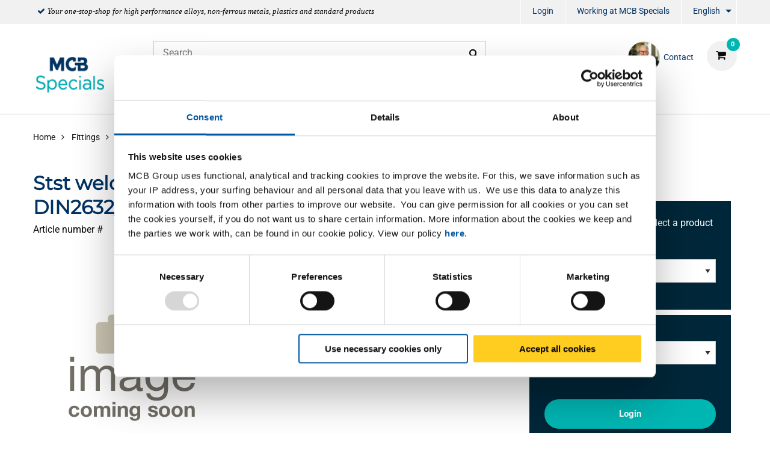

--- FILE ---
content_type: text/html;charset=UTF-8
request_url: https://www.mcbspecials.eu/en/fittings/weldingneck-flange/stst-welding-neck-flange-1-4404-din2632-2633-2634-2635/p/2430-0350
body_size: 17067
content:
<!DOCTYPE html PUBLIC "-//W3C//DTD XHTML 1.0 Transitional//EN" "http://www.w3c.org/TR/xhtml1/DTD/xhtml1-transitional.dtd">
<html prefix="og: http://ogp.me/ns#" class="no-js"><head><title>Stst welding-neck flange 1.4404 DIN2632/2633/2634/2635 | MCB Specials</title><script src="/wro/392354729485319/js-jquery.js" type="text/javascript"></script><script src="https://maps.googleapis.com/maps/api/js?v=3&amp;key=AIzaSyBQk7-cD2TXIhF6j7uOyl4Ogxx9RLuQ0lA"></script><script src="/wro/392354729485319/js-vendor.js" type="text/javascript"></script><meta content="text/html; charset=UTF-8" http-equiv="Content-Type"/><meta content="IE=edge" http-equiv="X-UA-Compatible"/><meta content="width=device-width, initial-scale=1.0, user-scalable=no" name="viewport"/><meta content="Stst welding-neck flange 1.4404 DIN2632/2633/2634/2635 | MCB Specials" name="og:title"/><meta content="seo.pdp.description.1" name="og:description"/><meta content="https://www.mcbspecials.eu/en/fittings/weldingneck-flange/stst-welding-neck-flange-1-4404-din2632-2633-2634-2635/p/2430-0350" name="og:url"/><meta content="/medias/mcb-placeholder.png?context=[base64]" name="og:image"/><meta content="seo.pdp.description.1" name="description"/><meta content="index,follow" name="robots"/><link href="https://www.mcbspecials.eu/en/fittings/weldingneck-flange/stst-welding-neck-flange-1-4404-din2632-2633-2634-2635/p/2430-0350" rel="canonical"/><link href="https://www.mcbspecials.eu/de/fittings/vorschweissflansch/rostfrei-vorschweissflansch-1-4404-din-2632-2633-2634-2635/p/2430-0350" hreflang="de" rel="alternate"/><link href="https://www.mcbspecials.eu/fr/raccords/lasflens/ac-inox-avant-bride-%c3%a0-souder-1-4404-din-2632-2633-2634-2635/p/2430-0350" hreflang="fr" rel="alternate"/><link href="https://www.mcbspecials.eu/nl/fittingen/lasflens/rvs-voorlasflens-1-4404-din-2632-2633-2634-2635/p/2430-0350" hreflang="nl" rel="alternate"/><link href="//fonts.googleapis.com/css?family=Roboto:400,300italic,400italic,700,700italic" rel="stylesheet"/><link href="//fonts.googleapis.com/css?family=Dosis:400,300,500,600" rel="stylesheet"/><link href="/wro/392354729485319/hamel-css.css" type="text/css" rel="stylesheet"/><script type="text/javascript">var csrf_token="CjvWnqthgzMwcBemMFgwKtfgZOcNqa5soFqgNaoobhqdBgiRYp6uiwBzrceNuf2q";</script>
<link href="/_ui/desktop/common/images/favicon-32x32.png" media="all" type="image/x-icon" rel="icon"/><script>
                dataLayer = [{"event":"view_item","ecommerce":{"variants":[{"id":"2430-0350-139716","name":"StSt Welding neck flange DIN2632/2633/2634/2635 DN125/139,7 ","category":"Fittings/Weldingneck flange","list":"PDP"},{"id":"2430-0350-27316","name":"StSt Welding neck flange DIN2632/2633/2634/2635 DN250/273 ","category":"Fittings/Weldingneck flange","list":"PDP"}],"product":"2430-0350","name":"Stst welding-neck flange 1.4404 DIN2632/2633/2634/2635","groupedProduct":"2430-0350","isGroupedProduct":true,"category":"Fittings/Weldingneck flange"}}];
                dataLayer.push();
            </script><script>(function (w, d, s, l, i) {
                w[l] = w[l] || [];
                w[l].push({
                    'gtm.start':
                        new Date().getTime(), event: 'gtm.js'
                });
                var f = d.getElementsByTagName(s)[0],
                    j = d.createElement(s), dl = l != 'dataLayer' ? '&l=' + l : '';
                j.async = true;
                j.src =
                    '//www.googletagmanager.com/gtm.js?id=' + i + dl;
                f.parentNode.insertBefore(j, f);
            })(window, document, 'script', 'dataLayer', 'GTM-NRR2NZB');</script><script type="text/javascript" src="/wro/392354729485319/js-analyticsmediator.js"><!-- empty --></script>
</head><body itemtype="http://schema.org/WebPage" itemscope="" role="main" class="page-defaultpdp pageType-ProductPage template-pages-product-productDetailsPage  smartedit-page-uid-defaultpdp smartedit-page-uuid-eyJpdGVtSWQiOiJkZWZhdWx0cGRwIiwiY2F0YWxvZ0lkIjoiSEFNRUwtQ05UIiwiY2F0YWxvZ1ZlcnNpb24iOiJPbmxpbmUifQ== smartedit-catalog-version-uuid-HAMEL-CNT/Online   language-en"><noscript><iframe style="display:none;visibility:hidden" width="0" height="0" src="//www.googletagmanager.com/ns.html?id=GTM-NRR2NZB"></iframe></noscript><input value="en" id="currentLang" type="hidden"/><input value="true" id="gaEnabled" type="hidden"/><div class="main_wrapper" id="page"><div id="saperror">Currently we are working on our web portal. We apologize for the inconvenience. Please contact our Sales Department.</div><div id="sappricepdperror">Currently the price of this product can not be displayed. Please try again later or contact our Sales Department +31 (0)40 20 88 582 or send an email to verkoop@mcb.nl</div><div id="productonlinepdperror">This product is currently not available.</div><div id="headerinfo"></div><header id="header"><div class="header__top hide-for-small-only"><div class="header__top__metanav row"><div class="metanav__ubr medium-6 large-7 columns"><ul class="menu"><li class="ubr__item "><i class="fa fa-check"></i><p class="t-gray">Your one-stop-shop for high performance alloys, non-ferrous metals, plastics and standard products</p></li></ul></div><div class="medium-6 large-5 columns"><ul role="menubar" data-disable-hover="true" data-click-open="true" data-dropdown-menu="msrkg9-dropdown-menu" class="dropdown menu" id="header__metanav"><li class="metanav__login is-down-arrow"></li><li role="menuitem" class="metanav__customer-service"><a href="https://www.mcbgroup.eu/vacatures/" title="Working at MCB Specials" target="_blank" rel="noopener noreferrer">Working at MCB Specials</a></li><li aria-label="EN" aria-expanded="false" aria-haspopup="true" role="menuitem" class="metanav__language is-dropdown-submenu-parent is-down-arrow"><a href="#" id="metanav__EN">English</a><ul id="metanav_lang_list" role="menu" aria-hidden="true" data-submenu="" class="menu submenu is-dropdown-submenu first-sub vertical"><li class="is-submenu-item is-dropdown-submenu-item" role="menuitem"><a href="?lang=de" id="metanav__DE">German</a></li><li class="is-submenu-item is-dropdown-submenu-item" role="menuitem"><a href="?lang=fr" id="metanav__FR">French</a></li><li class="is-submenu-item is-dropdown-submenu-item" role="menuitem"><a href="?lang=nl" id="metanav__NL">Dutch</a></li></ul></li></ul></div></div></div><div class="header__main"><div class="row align-middle"><div class="small-4 columns show-for-small-only"><ul id="hamburger" class="menu"><li><a aria-controls="header__navigation" data-toggle="header__navigation"><i class="fa fa-bars"></i><span>MENU</span></a></li></ul></div><div class="small-4 medium-2 columns"><div id="logo"><a href="/en/"><img data-interchange="[/medias/Specials-Logo.png?context=[base64], small], [/medias/Specials-Logo.png?context=[base64], medium], [/medias/Specials-Logo.png?context=[base64], large]" class="" title="" alt="" src=""/></a></div></div><div class="small-4 columns show-for-small-only"> </div><div class="small-12 medium-10 columns"><div class="row header__main__search"><div class="small-12 medium-6 large-7 columns small-order-2 medium-order-1"><form action="/en/search"><label class="search_label"><input name="text" id="search" class="float-left" placeholder="Search" type="search"/><a href="#" id="search-icon"><i class="fa fa-search"></i></a></label></form></div><div class="small-12 medium-6 large-5 columns small-order-1 medium-order-2"><div data-href="/cart" id="header__cart"><i class="fa fa-shopping-cart"></i></div><div class="hide-for-small-only" id="header_questions"><a id="header_questions_link" href="/en/contact"><img data-interchange="[/medias/Albert-van-Bommel.png?context=[base64], small], [/medias/Albert-van-Bommel.png?context=[base64], medium], [/medias/Albert-van-Bommel.png?context=[base64], large]" class="sp_profilepic" title="" alt="" src=""/><dl><dt class="sp_title">Contact</dt><dd data-contactInfoText="{0}" class="sp_telephone"></dd></dl></a></div></div></div><div class="row header__main__navigation"><nav data-toggler=".expanded" id="header__navigation"><ul data-closing-time="2000" data-responsive-menu="accordion medium-dropdown" class="dropdown menu lvl1"><li><a>Products</a><ul class="menu lvl2 no-visible"><li class="is-active"><a href="/en/titanium/c/001016" title="Titanium">Titanium</a><ul class="menu lvl3"><li><div class="row"><div class="small-12 medium-4 large-4 columns"><dl class="navigation_bar_links"><dd><a href="/en/sheetmetal/c/0010160009" title="Sheets">Sheets</a><dt class="yCmsComponent">
<a href="/en/flat/c/00101600090020" title="Flat">Flat</a></dt></dd></dl></div><div class="small-12 medium-4 large-4 columns"><dl class="navigation_bar_links"><dd><a href="/en/tubes/c/0010160002" title="Tubes">Tubes</a><dt class="yCmsComponent">
<a href="/en/round/c/00101600020002" title="Round">Round</a></dt></dd></dl></div><div class="small-12 medium-4 large-4 columns"><dl class="navigation_bar_links"><dd><a href="/en/profile/c/0010160008" title="Bars">Bars</a><dt class="yCmsComponent">
<a href="/en/round/c/00101600080002" title="Round">Round</a></dt></dd></dl></div></div></li></ul></li><li class=""><a href="/en/high-performance-alloys/c/001018" title="Nickel Alloys">Nickel Alloys</a><ul class="menu lvl3"><li><div class="row"><div class="small-12 medium-4 large-4 columns"><dl class="navigation_bar_links"><dd><a href="/en/sheetmetal/c/0010180009" title="Sheets">Sheets</a><dt class="yCmsComponent">
<a href="/en/flat/c/00101800090020" title="Flat">Flat</a></dt></dd></dl></div><div class="small-12 medium-4 large-4 columns"><dl class="navigation_bar_links"><dd><a href="/en/tubes/c/0010180002" title="Tubes">Tubes</a><dt class="yCmsComponent">
<a href="/en/round/c/00101800020002" title="Round">Round</a></dt></dd></dl></div><div class="small-12 medium-4 large-4 columns"><dl class="navigation_bar_links"><dd><a href="/en/profile/c/0010180008" title="Bars">Bars</a><dt class="yCmsComponent">
<a href="/en/round/c/00101800080002" title="Round">Round</a></dt></dd></dl></div></div></li></ul></li><li class=""><a href="/en/high-performance-stainless-steel/c/001019" title="High Performance Stainless Steel">High Performance Stainless Steel</a><ul class="menu lvl3"><li><div class="row"><div class="small-12 medium-4 large-4 columns"><dl class="navigation_bar_links"><dd><a href="/en/sheetmetal/c/0010190009" title="Sheets">Sheets</a><dt class="yCmsComponent">
<a href="/en/flat/c/00101900090020" title="Flat">Flat</a></dt></dd></dl></div></div></li></ul></li><li class=""><a href="/en/copper/c/001004" title="Copper">Copper</a><ul class="menu lvl3"><li><div class="row"><div class="small-12 medium-4 large-4 columns"><dl class="navigation_bar_links"><dd><a href="/en/copper-sheets/c/0010040009" title="Sheets">Sheets</a><dt class="yCmsComponent">
<a href="/en/flat/c/00100400090020" title="Flat">Flat</a></dt></dd></dl><dl class="navigation_bar_links"><dd><a href="/en/brons-div/c/001007" title="Miscellaneous">Miscellaneous</a><dt class="yCmsComponent">
<a href="/en/flat/c/00100700090020" title="Sheets flat">Sheets flat</a></dt></dd></dl></div><div class="small-12 medium-4 large-4 columns"><dl class="navigation_bar_links"><dd><a href="/en/copper-tubes/c/0010040002" title="Tubes">Tubes</a><dt class="yCmsComponent">
<a href="/en/round/c/00100400020002" title="Round">Round</a></dt></dd></dl></div><div class="small-12 medium-4 large-4 columns"><dl class="navigation_bar_links"><dd><a href="/en/copper-open-sections-and-bars/c/0010040008" title="Bars">Bars</a><dt class="yCmsComponent">
<a href="/en/round/c/00100400080002" title="Round">Round</a></dt><dt class="yCmsComponent">
<a href="/en/square/c/00100400080003" title="Square">Square</a></dt><dt class="yCmsComponent">
<a href="/en/flat/c/00100400080001" title="Flat">Flat</a></dt></dd></dl></div></div></li></ul></li><li class=""><a href="/en/brass/c/001005" title="Brass">Brass</a><ul class="menu lvl3"><li><div class="row"><div class="small-12 medium-4 large-4 columns"><dl class="navigation_bar_links"><dd><a href="/en/brass-sheets/c/0010050009" title="Sheets">Sheets</a><dt class="yCmsComponent">
<a href="/en/flat/c/00100500090020" title="Flat">Flat</a></dt></dd></dl><dl class="navigation_bar_links"><dd><a href="/en/brons-div/c/001007" title="Miscellaneous">Miscellaneous</a><dt class="yCmsComponent">
<a href="/en/flat/c/00100700090020" title="Sheets flat">Sheets flat</a></dt></dd></dl></div><div class="small-12 medium-4 large-4 columns"><dl class="navigation_bar_links"><dd><a href="/en/brass-tubes/c/0010050002" title="Tubes">Tubes</a><dt class="yCmsComponent">
<a href="/en/round/c/00100500020002" title="Round">Round</a></dt></dd></dl></div><div class="small-12 medium-4 large-4 columns"><dl class="navigation_bar_links"><dd><a href="/en/messing-open-sections-and-bars/c/0010050008" title="Bars and profiles">Bars and profiles</a><dt class="yCmsComponent">
<a href="/en/round/c/00100500080002" title="Round">Round</a></dt><dt class="yCmsComponent">
<a href="/en/square/c/00100500080003" title="Square">Square</a></dt><dt class="yCmsComponent">
<a href="/en/flat/c/00100500080001" title="Flat">Flat</a></dt><dt class="yCmsComponent">
<a href="/en/angle/c/00100500080011" title="Angle">Angle</a></dt><dt class="yCmsComponent">
<a href="/en/t/c/00100500080017" title="T profile">T profile</a></dt><dt class="yCmsComponent">
<a href="/en/u/c/00100500080019" title="U profile">U profile</a></dt><dt class="yCmsComponent">
<a href="/en/hexagon/c/00100500080004" title="Hexagon">Hexagon</a></dt></dd></dl></div></div></li></ul></li><li class=""><a href="/en/bronze/c/001017" title="Bronze">Bronze</a><ul class="menu lvl3"><li><div class="row"><div class="small-12 medium-4 large-4 columns"><dl class="navigation_bar_links"><dd><a href="/en/bush/c/0010170003" title="Bush">Bush</a></dd></dl></div><div class="small-12 medium-4 large-4 columns"><dl class="navigation_bar_links"><dd><a href="/en/profile/c/0010170008" title="Bars">Bars</a><dt class="yCmsComponent">
<a href="/en/flat/c/00101700080001" title="Flat">Flat</a></dt><dt class="yCmsComponent">
<a href="/en/round/c/00101700080002" title="Round">Round</a></dt></dd></dl></div></div></li></ul></li><li class=""><a href="/en/plastics/c/003006" title="Plastics">Plastics</a></li><li class=""><a href="/en/stainless/c/001002" title="Stainless steel">Stainless steel</a><ul class="menu lvl3"><li><div class="row"><div class="small-12 medium-4 large-4 columns"><dl class="navigation_bar_links"><dd><a href="/en/stainless-steel-sheets/c/0010020009" title="Sheets">Sheets</a><dt class="yCmsComponent">
<a href="/en/flat/c/00100200090020" title="Flat">Flat</a></dt><dt class="yCmsComponent">
<a href="/en/brush/c/00100200090060" title="Brushed">Brushed</a></dt><dt class="yCmsComponent">
<a href="/en/tears/c/00100200090018" title="Tears">Tears</a></dt><dt class="yCmsComponent">
<a href="/en/pattern/c/00100200090005" title="Pattern">Pattern</a></dt><dt class="yCmsComponent">
<a href="/en/ground/c/00100200090115" title="Ground">Ground</a></dt><dt class="yCmsComponent">
<a href="/en/perforated/c/00100200090069" title="Perforated">Perforated</a></dt></dd></dl><dl class="navigation_bar_links"><dd></dd></dl></div><div class="small-12 medium-4 large-4 columns"><dl class="navigation_bar_links"><dd><a href="/en/stainless-steel-tubes/c/0010020002" title="Tubes">Tubes</a><dt class="yCmsComponent">
<a href="/en/round/c/00100200020002" title="Round">Round</a></dt><dt class="yCmsComponent">
<a href="/en/square/c/00100200020003" title="Square">Square</a></dt><dt class="yCmsComponent">
<a href="/en/rectangular/c/00100200020015" title="Rectangular">Rectangular</a></dt><dt class="yCmsComponent">
<a href="/en/flat-oval/c/00100200020014" title="Flat-oval">Flat-oval</a></dt></dd></dl></div><div class="small-12 medium-4 large-4 columns"><dl class="navigation_bar_links"><dd><a href="/en/stainless-steel-open-sections-and-bars/c/0010020008" title="Bars and profiles">Bars and profiles</a><dt class="yCmsComponent">
<a href="/en/round/c/00100200080002" title="Round">Round</a></dt><dt class="yCmsComponent">
<a href="/en/square/c/00100200080003" title="Square">Square</a></dt><dt class="yCmsComponent">
<a href="/en/flat/c/00100200080001" title="Flat">Flat</a></dt><dt class="yCmsComponent">
<a href="/en/angle/c/00100200080011" title="Angle">Angle</a></dt><dt class="yCmsComponent">
<a href="/en/t/c/00100200080017" title="T profile">T profile</a></dt><dt class="yCmsComponent">
<a href="/en/u/c/00100200080019" title="U profile">U profile</a></dt><dt class="yCmsComponent">
<a href="/en/hexagon/c/00100200080004" title="Hexagon">Hexagon</a></dt><dt class="yCmsComponent">
<a href="/en/h-i/c/00100200080008" title="H and I profile">H and I profile</a></dt></dd></dl></div></div></li></ul></li><li class=""><a href="/en/aluminum/c/001001" title="Aluminum">Aluminum</a><ul class="menu lvl3"><li><div class="row"><div class="small-12 medium-4 large-4 columns"><dl class="navigation_bar_links"><dd><a href="/en/aluminum-sheet/c/0010010009" title="Sheets">Sheets</a><dt class="yCmsComponent">
<a href="/en/flat/c/00100100090020" title="Flat">Flat</a></dt><dt class="yCmsComponent">
<a href="/en/tears/c/00100100090018" title="Tears">Tears</a></dt><dt class="yCmsComponent">
<a href="/en/pattern/c/00100100090005" title="Pattern">Pattern</a></dt><dt class="yCmsComponent">
<a href="/en/lacquered/c/00100100090032" title="Painted">Painted</a></dt><dt class="yCmsComponent">
<a href="/en/perforated/c/00100100090069" title="Perforated">Perforated</a></dt></dd></dl></div><div class="small-12 medium-4 large-4 columns"><dl class="navigation_bar_links"><dd><a href="/en/aluminum-tubes/c/0010010002" title="Tubes">Tubes</a><dt class="yCmsComponent">
<a href="/en/round/c/00100100020002" title="Round">Round</a></dt><dt class="yCmsComponent">
<a href="/en/square/c/00100100020003" title="Square">Square</a></dt><dt class="yCmsComponent">
<a href="/en/rectangular/c/00100100020015" title="Rectangular">Rectangular</a></dt></dd></dl></div><div class="small-12 medium-4 large-4 columns"><dl class="navigation_bar_links"><dd><a href="/en/aluminum-open-sections-and-bars/c/0010010008" title="Bars">Bars</a><dt class="yCmsComponent">
<a href="/en/hexagon/c/00100100080004" title="Hexagon">Hexagon</a></dt><dt class="yCmsComponent">
<a href="/en/flat/c/00100100080001" title="Flat">Flat</a></dt><dt class="yCmsComponent">
<a href="/en/round/c/00100100080002" title="Round">Round</a></dt><dt class="yCmsComponent">
<a href="/en/square/c/00100100080003" title="Square">Square</a></dt></dd></dl><dl class="navigation_bar_links"><dd><a href="/en/aluminum-open-sections-and-bars/c/0010010008" title="Profiles">Profiles</a><dt class="yCmsComponent">
<a href="/en/angle/c/00100100080011" title="Angle">Angle</a></dt><dt class="yCmsComponent">
<a href="/en/t/c/00100100080017" title="T profile">T profile</a></dt><dt class="yCmsComponent">
<a href="/en/u/c/00100100080019" title="U profile">U profile</a></dt></dd></dl></div></div></li></ul></li><li class=""><a href="/en/steel/c/001003" title="Steel">Steel</a><ul class="menu lvl3"><li><div class="row"><div class="small-12 medium-4 large-4 columns"><dl class="navigation_bar_links"><dd><a href="/en/steel-sheets/c/0010030009" title="Sheets">Sheets</a><dt class="yCmsComponent">
<a href="/en/flat/c/00100300090020" title="Flat">Flat</a></dt><dt class="yCmsComponent">
<a href="/en/tears/c/00100300090018" title="Tears">Tears</a></dt><dt class="yCmsComponent">
<a href="/en/lacquered/c/00100300090032" title="Painted">Painted</a></dt><dt class="yCmsComponent">
<a href="/en/perforated/c/00100300090069" title="Perforated">Perforated</a></dt></dd></dl><dl class="navigation_bar_links"><dd><a href="/en/steel-bright-open-sections-and-bars/c/0010030011" title="Blanc bars and profiles">Blanc bars and profiles</a><dt class="yCmsComponent">
<a href="/en/round/c/00100300110002" title="Round">Round</a></dt><dt class="yCmsComponent">
<a href="/en/square/c/00100300110003" title="Square">Square</a></dt><dt class="yCmsComponent">
<a href="/en/hexagon/c/00100300110004" title="Hexagon">Hexagon</a></dt><dt class="yCmsComponent">
<a href="/en/flat/c/00100300110001" title="Flat">Flat</a></dt><dt class="yCmsComponent">
<a href="/en/angle/c/00100300110011" title="Angle">Angle</a></dt></dd></dl></div><div class="small-12 medium-4 large-4 columns"><dl class="navigation_bar_links"><dd><a href="/en/steel-tubes/c/0010030002" title="Tubes">Tubes</a><dt class="yCmsComponent">
<a href="/en/round/c/00100300020002" title="Round">Round</a></dt><dt class="yCmsComponent">
<a href="/en/square/c/00100300020003" title="Square">Square</a></dt><dt class="yCmsComponent">
<a href="/en/rectangular/c/00100300020015" title="Rectangular">Rectangular</a></dt><dt class="yCmsComponent">
<a href="/en/special/c/00100300020016" title="Special">Special</a></dt><dt class="yCmsComponent">
<a href="/en/flat-oval/c/00100300020014" title="Flat-oval">Flat-oval</a></dt></dd></dl></div><div class="small-12 medium-4 large-4 columns"><dl class="navigation_bar_links"><dd><a href="/en/steel-open-sections-and-bars/c/0010030008" title="Bars">Bars</a><dt class="yCmsComponent">
<a href="/en/round/c/00100300080002" title="Round">Round</a></dt><dt class="yCmsComponent">
<a href="/en/square/c/00100300080003" title="Square">Square</a></dt><dt class="yCmsComponent">
<a href="/en/flat/c/00100300080001" title="Flat">Flat</a></dt></dd></dl><dl class="navigation_bar_links"><dd><a href="/en/steel-open-sections-and-bars/c/0010030008" title="Profiles">Profiles</a><dt class="yCmsComponent">
<a href="/en/angle/c/00100300080011" title="Angle">Angle</a></dt><dt class="yCmsComponent">
<a href="/en/t/c/00100300080017" title="T profile">T profile</a></dt><dt class="yCmsComponent">
<a href="/en/u/c/00100300080019" title="U profile">U profile</a></dt><dt class="yCmsComponent">
<a href="/en/h-i/c/00100300080008" title="H and I profile">H and I profile</a></dt><dt class="yCmsComponent">
<a href="/en/flooring-angle/c/00100300080021" title="Flooring angle">Flooring angle</a></dt><dt class="yCmsComponent">
<a href="/en/open-box/c/00100300080082" title="Open bx profile">Open bx profile</a></dt><dt class="yCmsComponent">
<a href="/en/rail/c/00100300080085" title="Rail profile">Rail profile</a></dt></dd></dl></div></div></li></ul></li><li class=""><a href="/en/fittings/c/0010020005" title="Fittings">Fittings</a><ul class="menu lvl3"><li><div class="row"><div class="small-12 medium-4 large-4 columns"><dl class="navigation_bar_links"><dd><a href="/en/valves/c/00100200050502" title="Valves">Valves</a><dt class="yCmsComponent">
<a href="/en/kogelkraan-1-dlg-bar-stock/c/001002000505020525" title="Globe valve">Globe valve</a></dt><dt class="yCmsComponent">
<a href="/en/schuifafsluiter-fb/c/001002000505020578" title="Gate valve">Gate valve</a></dt><dt class="yCmsComponent">
<a href="/en/strainer/c/001002000505020599" title="Strainer">Strainer</a></dt><dt class="yCmsComponent">
<a href="/en/terugslagklep-swing-type-rb/c/001002000505020603" title="Check valve">Check valve</a></dt></dd></dl><dl class="navigation_bar_links"><dd><a href="/en/3000-lbs---npt-fittings/c/00100200050500" title="3000 lbs fittings NPT/SW">3000 lbs fittings NPT/SW</a><dt class="yCmsComponent">
<a href="/en/knie-45gr-bi-bi/c/001002000505000518" title="Elbow">Elbow</a></dt><dt class="yCmsComponent">
<a href="/en/koppeling-bi-bi-conisch/c/001002000505000534" title="Coupling">Coupling</a></dt><dt class="yCmsComponent">
<a href="/en/lasnippel/c/001002000505000554" title="Welding nipple">Welding nipple</a></dt><dt class="yCmsComponent">
<a href="/en/pijpnippel/c/001002000505000576" title="Barrel nipple">Barrel nipple</a></dt><dt class="yCmsComponent">
<a href="/en/ronde-dop/c/001002000505000577" title="Round cap">Round cap</a></dt><dt class="yCmsComponent">
<a href="/en/sok/c/001002000505000595" title="Socket">Socket</a></dt><dt class="yCmsComponent">
<a href="/en/t-stuk/c/001002000505000605" title="Equal Tee">Equal Tee</a></dt><dt class="yCmsComponent">
<a href="/en/verloopnippel/c/001002000505000612" title="Reducing nipple">Reducing nipple</a></dt><dt class="yCmsComponent">
<a href="/en/verloopring/c/001002000505000613" title="Bushing">Bushing</a></dt><dt class="yCmsComponent">
<a href="/en/verloopsok/c/001002000505000615" title="Reducing socket">Reducing socket</a></dt><dt class="yCmsComponent">
<a href="/en/zeskant-plug/c/001002000505000624" title="Hexagon head plug">Hexagon head plug</a></dt><dt class="yCmsComponent">
<a href="/en/zeskantnippel/c/001002000505000626" title="Hexagon nipple">Hexagon nipple</a></dt></dd></dl></div><div class="small-12 medium-4 large-4 columns"><dl class="navigation_bar_links"><dd><a href="/en/bsp-fittings/c/00100200050501" title="Threaded fittings BSP">Threaded fittings BSP</a><dt class="yCmsComponent">
<a href="/en/draadbocht/c/001002000505010505" title="Bend mal/mal">Bend mal/mal</a></dt><dt class="yCmsComponent">
<a href="/en/draadnippel/c/001002000505010508" title="Parallel nipple">Parallel nipple</a></dt><dt class="yCmsComponent">
<a href="/en/kap-zeskant/c/001002000505010509" title="Hexagon cap">Hexagon cap</a></dt><dt class="yCmsComponent">
<a href="/en/knie-45gr-bi-bi/c/001002000505010518" title="Elbow">Elbow</a></dt><dt class="yCmsComponent">
<a href="/en/koppeling-bi-bi-conisch/c/001002000505010534" title="Coupling">Coupling</a></dt><dt class="yCmsComponent">
<a href="/en/kruisstuk/c/001002000505010548" title="Cross">Cross</a></dt><dt class="yCmsComponent">
<a href="/en/lasnippel/c/001002000505010554" title="Welding nipple">Welding nipple</a></dt><dt class="yCmsComponent">
<a href="/en/pijpnippel/c/001002000505010576" title="Barrel nipple">Barrel nipple</a></dt><dt class="yCmsComponent">
<a href="/en/ronde-dop/c/001002000505010577" title="Round cap">Round cap</a></dt><dt class="yCmsComponent">
<a href="/en/slangpilaar-zeskant-bu/c/001002000505010582" title="Hexagon hose nipple">Hexagon hose nipple</a></dt><dt class="yCmsComponent">
<a href="/en/sok/c/001002000505010595" title="Socket">Socket</a></dt><dt class="yCmsComponent">
<a href="/en/t-stuk/c/001002000505010605" title="Equal Tee">Equal Tee</a></dt><dt class="yCmsComponent">
<a href="/en/verloopnippel/c/001002000505010612" title="Reducing nipple">Reducing nipple</a></dt><dt class="yCmsComponent">
<a href="/en/verloopring/c/001002000505010613" title="Bushing">Bushing</a></dt><dt class="yCmsComponent">
<a href="/en/verloopsok/c/001002000505010615" title="Reducing socket">Reducing socket</a></dt><dt class="yCmsComponent">
<a href="/en/vierkantplug/c/001002000505010616" title="Square head plug">Square head plug</a></dt><dt class="yCmsComponent">
<a href="/en/zeskantmoer/c/001002000505010625" title="Hexagon nut">Hexagon nut</a></dt><dt class="yCmsComponent">
<a href="/en/zeskantnippel/c/001002000505010626" title="Hexagon nipple">Hexagon nipple</a></dt><dt class="yCmsComponent">
<a href="/en/zeskantplug/c/001002000505010627" title="Hexagon head plug">Hexagon head plug</a></dt></dd></dl></div><div class="small-12 medium-4 large-4 columns"><dl class="navigation_bar_links"><dd><a href="/en/clips/c/00100200050503" title="Clips">Clips</a><dt class="yCmsComponent">
<a href="/en/pijpbeugel/c/001002000505030563" title="Pipe clips">Pipe clips</a></dt><dt class="yCmsComponent">
<a href="/en/kapbeugel/c/001002000505030510" title="Double clip">Double clip</a></dt></dd></dl><dl class="navigation_bar_links"><dd><a href="/en/welding-fittings/c/00100200050505" title="Welding fittings">Welding fittings</a><dt class="yCmsComponent">
<a href="/en/boordring/c/001002000505050504" title="Collar">Collar</a></dt><dt class="yCmsComponent">
<a href="/en/lasbocht-45-gr/c/001002000505050550" title="Elbow">Elbow</a></dt><dt class="yCmsComponent">
<a href="/en/laskap/c/001002000505050553" title="Endcap">Endcap</a></dt><dt class="yCmsComponent">
<a href="/en/lasverloop-concentrisch/c/001002000505050556" title="Reducer">Reducer</a></dt><dt class="yCmsComponent">
<a href="/en/t-stuk-getrokken/c/001002000505050601" title="Equal Tee">Equal Tee</a></dt><dt class="yCmsComponent">
<a href="/en/stub-ends/c/001002000505050620" title="Stub-end">Stub-end</a></dt></dd></dl><dl class="navigation_bar_links"><dd><a href="/en/flanges/c/00100200050504" title="Flanges">Flanges</a><dt class="yCmsComponent">
<a href="/en/blindflens-astm/c/001002000505040501" title="Blindflange">Blindflange</a></dt><dt class="yCmsComponent">
<a href="/en/draadflens-astm/c/001002000505040506" title="Threaded flange">Threaded flange</a></dt><dt class="yCmsComponent">
<a href="/en/overschuifflens-aluminium-blank/c/001002000505040558" title="Lapped">Lapped</a></dt><dt class="yCmsComponent">
<a href="/en/socket-weld-flens-astm/c/001002000505040594" title="Socket-weld flange">Socket-weld flange</a></dt><dt class="yCmsComponent">
<a href="/en/vlakke-lasflens-type-01a/c/001002000505040617" title="Slip-on flange">Slip-on flange</a></dt><dt class="yCmsComponent">
<a href="/en/voorlasflens-type-11/c/001002000505040621" title="Welding neck flange">Welding neck flange</a></dt></dd></dl></div></div></li></ul></li></ul></li><li><a>Services</a><ul class="menu lvl2 no-visible"><li class="is-active"><a href="/en/serviceCustomization" title="Custom products">Custom products</a><ul class="menu lvl3"><li><div class="row"><div class="small-12 medium-4 large-4 columns"><dl class="navigation_bar_links"><dd><a href="https://content.mcbspecials.eu/en/custom-cut-aluminium-sheets" title="Custom-Cut Aluminium Sheet">Custom-Cut Aluminium Sheet</a></dd></dl><dl class="navigation_bar_links"><dd><a href="/en/verpakking" title="Packaging">Packaging</a></dd></dl></div></div></li></ul></li><li class=""><a href="/en/serviceLogistics" title="Logistics">Logistics</a></li><li class=""><a href="/en/serviceAdvice" title="Knowledge centre">Knowledge centre</a><ul class="menu lvl3"><li><div class="row"><div class="small-12 medium-4 large-4 columns"><dl class="navigation_bar_links"><dd><a href="/en/productadvies" title="Product advisory service">Product advisory service</a></dd></dl><dl class="navigation_bar_links"><dd><a href="/en/campus" title="MCB Campus">MCB Campus</a></dd></dl><dl class="navigation_bar_links"><dd><a href="/en/apps" title="MCB app">MCB app</a></dd></dl></div></div></li></ul></li><li class=""><a href="/en/downloads" title="Documentation">Documentation</a></li><li class=""><a href="/en/koersinformatie" title="LME Price Information">LME Price Information</a></li></ul></li><li><a href="/en/Digitalisering" title="Digitalisation">Digitalisation</a><ul class="menu lvl2 no-visible"><li class="is-active"><a href="/en/digitalisering/scsn" title="SCSN">SCSN</a></li><li class=""><a href="/en/services/ontzorgen/edi" title="EDI">EDI</a></li><li class=""><a href="/en/webservices" title="Webservices">Webservices</a></li><li class=""><a href="/en/VMI" title="VMI">VMI</a></li></ul></li><li><a href="https://content.mcbspecials.eu/en/sustainability" title="Sustainability">Sustainability</a><ul class="menu lvl2 no-visible"><li class="is-active"><a href="https://content.mcbspecials.eu/en/core-co2-reduced-metals" title="CORE: CO2 reduced metals">CORE: CO2 reduced metals</a></li><li class=""><a href="https://content.mcbspecials.eu/en/product-carbon-footprint" title="PCF: Product Carbon Footprint">PCF: Product Carbon Footprint</a></li><li class=""><a href="https://content.mcbspecials.eu/en/wood4wood-palletrecycling" title="Wood4Wood: Palletrecycling">Wood4Wood: Palletrecycling</a></li></ul></li><li><a>About MCB Specials</a><ul class="menu lvl2 no-visible"><li class="is-active"><a href="/en/overons" title="About us">About us</a></li><li class=""><a href="/en/blog/authoroverview" title="Our experts">Our experts</a></li><li class=""></li><li class=""><a href="/en/mcbgroup" title="MCB companies">MCB companies</a></li><li class=""><a href="/en/contact" title="Contact">Contact</a></li><li class=""><a href="/en/Onze%20branches" title="Our sectors">Our sectors</a></li><li class=""><a href="/en/newsoverview" title="News">News</a></li><li class=""><a href="/en/blogoverview" title="Blogs">Blogs</a></li></ul></li></ul><ul data-closing-time="2000" data-responsive-menu="accordion medium-dropdown" class="dropdown menu mymcb"></ul><ul id="mobile__metanav" class="show-for-small-only"><li id="mobile__metanav__login__placeholder"></li><li id="mobile__metanav__customer"><a href="https://www.mcbgroup.eu/vacatures/" title="Working at MCB Specials" target="_blank" rel="noopener noreferrer">Working at MCB Specials</a></li><li id="mobile__metanav__language"><select><option data-url="?lang=de" value="de">German</option><option data-url="?lang=fr" value="fr">French</option><option data-url="?lang=nl" value="nl">Dutch</option><option selected="selected" data-url="?lang=en" value="en">English</option></select></li></ul></nav></div></div></div></div></header><script>
            let pdpData = {"variantDataMap":{"2430-0350-139716":{"length":0.0,"width":0.0,"thickness":0.0,"height":0.0,"diameter":139.7,"productCode":"2430-0350-139716","variantName":"StSt Welding neck flange DIN2632/2633/2634/2635 DN125/139,7 ","categoryHierarchy":"Fittings/Weldingneck flange","minOrderQuantity":1,"deliveryUnit":"Pieces","longDescription":"StSt Welding neck flange DIN2632/2633/2634/2635 DN125/139,7 ","weightPerPiece":6.3,"formattedWeightPerPiece":"6.30","certificateType":"3.1","certificateMessage":"Add 3.1 certificate","salesUnits":[],"longDistance":true,"showOnShop":true,"orderOnShop":true,"quoteOnShop":true},"2430-0350-27316":{"length":0.0,"width":0.0,"thickness":0.0,"height":0.0,"diameter":273.0,"productCode":"2430-0350-27316","variantName":"StSt Welding neck flange DIN2632/2633/2634/2635 DN250/273 ","categoryHierarchy":"Fittings/Weldingneck flange","minOrderQuantity":1,"deliveryUnit":"Pieces","longDescription":"StSt Welding neck flange DIN2632/2633/2634/2635 DN250/273 ","weightPerPiece":15.6,"formattedWeightPerPiece":"15.60","certificateType":"3.1","certificateMessage":"Add 3.1 certificate","salesUnits":[],"longDistance":true,"showOnShop":true,"orderOnShop":true,"quoteOnShop":true}},"variationAttributes":["diameter"],"dictionary":{"core":{"core_selector_option_placeholder":"-","core_selector_title":"CORE-variant (optional)"},"staffelheaderprice":{"KGM":"kg)","PCE":"piece)","EUR":"piece)","MTR":"meter)","per":"Price (per"},"variationattributetitle":{"radius_1":"Selecteer radius 1:","dn_size":"Selecteer DN maat:","thickness":"Select thickness:","perforation_shape":"Select perforation shape:","length_fitting":"Selecteer lengte:","outside_diameter_tube":"Selecteer buitendiameter Tube:","length":"Select length:","outside_diameter_hose_connection":"Selecteer buitendiameter slangaansluiting:","outside_diameter_flange":"Selecteer buitendiameter flens:","degrees":"Selecteer graden:","perforation_pitch":"Select perforation pitch:","thickness_in_sch":"Selecteer dikte in sch:","diameter":"Select diameter:","outside_diameter_2":"Selecteer buitendiameter 2:","perforation_size":"Select perforation size:","outside_diameter_1":"Selecteer buitendiameter:","thickness_1":"Selecteer dikte:","width":"Select width:","inch_size_outside_diameter_1":"Selecteer buitendiameter (Inch):","inch_size_outside_diameter_2":"Selecteer buitendiameter (Inch) 2:","thickness_flange":"Selecteer dikte flens:","pressure_stage":"Selecteer druktrap:","height":"Select height:"},"variationattributetitlesingleoption":{"radius_1":"Radius:","dn_size":"DN maat:","thickness":"Thickness:","perforation_shape":"Select perforation shape:","outside_diameter_tube":"Buitendiameter:","length_fitting":"Lengte:","length":"Length:","outside_diameter_hose_connection":"Buitendiameter slangaansluiting:","outside_diameter_flange":"Buitendiameter flens:","degrees":"Graden:","perforation_pitch":"Select perforation shape:","thickness_in_sch":"Dikte in sch:","diameter":"Diameter:","outside_diameter_2":"Buitendiameter 2:","perforation_size":"Select perforation size:","outside_diameter_1":"Buitendiameter:","thickness_1":"Dikte:","width":"Width:","inch_size_outside_diameter_1":"Buitendiameter (Inch):","inch_size_outside_diameter_2":"Buitendiameter (Inch) 2:","thickness_flange":"Dikte flens:","pressure_stage":"Druktrap:","height":"Height:"},"stockstatus":{"1":"stockAvailable","2":"stockLimited","3":"stockOut"},"variationattributefirstoption":{"radius_1":"Selecteer radius 1","dn_size":"Selecteer DN maat","thickness":"Select thickness","perforation_shape":"Select perforation shape","outside_diameter_tube":"Selecteer buitendiameter Tube","length_fitting":"Selecteer lengte","length":"Select length","outside_diameter_hose_connection":"Selecteer buitendiameter slangaansluiting","outside_diameter_flange":"Selecteer buitendiameter flens","degrees":"Selecteer graden","perforation_pitch":"Select perforation pitch","thickness_in_sch":"Selecteer dikte in sch","diameter":"Select diameter","outside_diameter_2":"Selecteer buitendiameter 2","perforation_size":"Select perforation size","outside_diameter_1":"Selecteer buitendiameter","thickness_1":"Selecteer dikte","width":"Select width","inch_size_outside_diameter_1":"Selecteer buitendiameter (Inch)","inch_size_outside_diameter_2":"Selecteer buitendiameter (Inch) 2","thickness_flange":"Selecteer dikte flens","pressure_stage":"Selecteer druktrap","height":"Select height"},"stock":{"1":"Product on stock","2":"Check the delivery time in the shopping cart","3":"Check the delivery time in the shopping cart"},"staffelheaderquantity":{"KGM":"Quantity (in kg)","EUR":"Totaalbedrag (in euro)","PCE":"Quanttity (in pieces)","MTR":"Quantity (in meter)"},"operation":{"unit":"Pieces","otherLength":"Cut to size"}},"baseProductCode":"2430-0350","productCode":"2430-0350"};
            let deliveryFullLength = false;
            let operationPossible = false;
            let sustainable = false;
        </script><div ng-model="variantObject" ng-controller="pdpVariantAngularController" ng-app="pdpVariantSelectApp" id="main_content" class="pdp"><div class="row fullborder-top expanded"></div><nav role="navigation" id="breadcrumbs" class="row column"><ul class="breadcrumbs"><li><a rel="home" href="/en/">Home</a><i class="fa fa-angle-right"></i></li><li itemscope="true" itemtype="http://data-vocabulary.org/Breadcrumb"><a href="/en/fittings/c/0010020005" itemprop="url"><span itemprop="title">Fittings</span></a><i class="fa fa-angle-right"></i></li><li itemscope="true" itemtype="http://data-vocabulary.org/Breadcrumb"><a href="/en/fittings/weldingneck-flange/c/00100200050039" itemprop="url"><span itemprop="title">Weldingneck flange</span></a><i class="fa fa-angle-right"></i></li><li itemscope="true" itemtype="http://data-vocabulary.org/Breadcrumb" class="disabled"><meta content="/en/fittings/weldingneck-flange/stst-welding-neck-flange-1-4404-din2632-2633-2634-2635/p/2430-0350" itemprop="url"/><span itemprop="title">Stst welding-neck flange 1.4404 DIN2632/2633/2634/2635</span></li></ul></nav><div class="row"><div id="message_bar" class="small-12"></div><div id="pdp_header" class="small-12 medium-12 large-8 columns pdp__header"><h1 class="blue">Stst welding-neck flange 1.4404 DIN2632/2633/2634/2635</h1><span class="hidden" id="variantProductCodeFromURL"></span><div class="article_nr"><span>Article number #</span><span class="article_nr ng-cloak" id="article_nr">
                            {{productData.selectedProduct.productCode}}
                        </span></div><div class="article_nr js-customer_article_nr hidden"><span>Your article number # </span><span class="article_nr ng-cloak" id="customer_article_nr"></span></div></div><div id="pdp__media" class="large-8 medium-6 small-12 columns"><div class="row"><div id="pdp__media__img" class="large-6 medium-12 small-12 columns"><div data-big="/medias/mcb-placeholder.png?context=[base64]" id="pdp__media__img--wrapper"><img data-interchange="[/medias/mcb-placeholder.png?context=[base64], small], [/medias/mcb-placeholder.png?context=[base64], medium], [/medias/mcb-placeholder.png?context=[base64], large]" alt="MCB_Placeholder"/><i class="fa fa-expand"></i></div><div class="pdp__image_unreal">*Product image can be different from reality</div><div id="pdp__media__img--thumbs"><ul><li class="pdp__media__thumb active" data-big="/medias/mcb-placeholder.png?context=[base64]" data-normal="/medias/mcb-placeholder.png?context=[base64]"><a><img data-interchange="[/medias/mcb-placeholder.png?context=[base64], small], [/medias/mcb-placeholder.png?context=[base64], medium], [/medias/mcb-placeholder.png?context=[base64], large]" alt="MCB_Placeholder"/></a></li></ul></div><div id="zoomImgModal" class="reveal large"><div class="zoomImgWrapper"><img src="" alt=""/></div><div class="videoWrapper"><iframe allowfullscreen=""></iframe></div><button data-close="" type="button" aria-label="Close modal" class="close-button"><span aria-hidden="true">×</span></button></div></div><div class="large-6 medium-12 small-12 columns service_support_sidebox"><div class="show-for-medium"><div class="row column service_support_sidebox--support mb-10"><div class="small-8 columns"><dl><dt>Service &amp; Support&nbsp;</dt><dd><i class="fa fa-phone"></i><span class="sp_telephone"></span><br/><a href="mailto:info@mcbspecials.eu" class="mail sp_email">info@mcbspecials.eu</a></dd></dl><dl class="mb-0"><dt class="mb-0 roboto14 sp_name"><b></b></dt></dl></div><div class="small-4 columns relative"><img data-interchange="[/medias/loek-large.png?context=[base64], small], [/medias/loek-large.png?context=[base64], medium], [/medias/loek-large.png?context=[base64], large]" class="sp_profilepic" title="" alt="" src=""/></div></div><div class="custom__icons"></div></div><p class="pdp_legal_text show-for-medium">The prices shown are VAT excluded, with reservation and depending of your total delivery. Prices and additional costs (potential certificate costs, order contributions etc.) and total amount you find back in your cart.</p><div ng-show="productData.staffelObjects.length &gt; 0" id="pdpStaffelDiscountTable" class="staffelkorting ng-cloak show-for-medium"><h4>Your quantity discount</h4><table><tbody><tr><th class="text-left">
                                            {{productData.staffelHeaderQuantity}}
                                        </th><th class="text-right">
                                            {{productData.staffelHeaderPrice}}
                                        </th></tr><tr ng-repeat="staffel in productData.staffelObjects"><td>{{staffel.minQuantity}} - {{(productData.staffelObjects[$index + 1].minQuantity) ? (productData.staffelObjects[$index + 1].minQuantity) : "..."}}</td><td class="text-right"><b>{{staffel.formattedValue}}</b></td></tr></tbody></table></div></div></div></div><div id="pdp__configuration" class="large-4 medium-6 small-12 columns ng-cloak" ng-init="loadPrices(&apos;1&apos;)"><div class="wrapper"><span ng-show="showPdpNotOrderable"><div ng-show="true" class="pdp_error">This product is currently not available online, please contact our Sales Department.</div></span><span ng-show="noFiltersSelected()" class="t-bold">Refine your selection or select a product from the gross price list</span><span ng-show="filtersSelectedWithDuplicateVariantValues()">Select a product from the gross price list</span><span ng-hide="showPdpNotOrderable"><div ng-repeat="variation in variationAttributes"><span ng-if="(initialDataMap[variation].length) == 1"><span data-urlvalue="{{variantDataMap[variation][0].value}}" data-url="{{variation}}" class="crossSellVariable"><h4>{{dictionary['variationattributetitlesingleoption'][variation]}} {{variantDataMap[variation][0].name}}</h4></span></span><span ng-if="(initialDataMap[variation].length) &gt; 1">
                    {{dictionary['variationattributetitle'][variation]}} <select data-url="{{variation}}" ng-options="i.value as i.name for i in variantDataMap[variation]" ng-model="formData.variationData[variation]" id="pdp_select_property_{{variation}}"><option data-urlvalue="{{dictionary[&apos;variationattributefirstoption&apos;][variation]}}" data-url="{{variation}}" value="">
                        {{dictionary['variationattributefirstoption'][variation]}}
                    </option></select></span></div><div ng-show="operation" class="pdp_adjust_foldout" id="pdp_adjust_foldout"><div id="paf_length" class="row collapse mt-20 align-middle"><div class="columns small-12 medium-12 large-12"><label class="pdp_select"><span>Length (mm):</span><input ng-blur="markLengthDirty()" min="1" placeholder="mm" id="pdp_property_adjust_length" step="1" ng-pattern="/^[0-9]{1,7}(\.[0-9]{1,2})?$/" ng-change="lengthChanged()" type="number" ng-model="operation.length"/></label><span ng-show="showLengthError()" class="length-error">Invalid length</span></div><div class="columns small-12 medium-12 large-12 text-right"><button id="pdp_adjust_validate" class="button yellow ml-10" ng-disabled="toleranceDisabled()" ng-click="retrieveTolerances()">Confirm</button></div></div><div id="paf_text" class="row collapse mt-20"><div class="columns small-12"><p ng-show="operation.tolerances" class="paf_tolerance">Length Tolerance {{operation.minTolerance}} {{operation.toleranceUnit.name}} / + {{operation.maxTolerance}} {{operation.toleranceUnit.name}}</p></div><div ng-show="operation &amp;&amp; productData.selectedProduct.completeLengthCalculated" class="columns small-12"><p class="paf_tolerance">The line total is based on the usage of complete lengths.</p></div><div ng-show="operation &amp;&amp; productData.selectedProduct.deliveryFullLength" class="columns small-12"><p class="paf_tolerance">Remaining pieces are included.</p></div><div ng-show="operation &amp;&amp; !productData.selectedProduct.deliveryFullLength &amp;&amp; productData.selectedProduct.completeLengthCalculated" class="columns small-12"><p class="paf_tolerance">Remaining pieces are not included.</p></div><div ng-show="operation &amp;&amp; productData.selectedProduct.completeLengthCalculated" class="columns small-12"><p class="paf_tolerance">pdp.salesdepartment.questions</p></div><div class="columns small-12"><p ng-show="operation.tolerances">Do you wish another tolerance? Put the product in the cart and request a quotation at our Sales Department</p></div></div></div><div ng-show="operationSelectedLoggedOut" class="pdp_adjust_foldout" id="pdp_adjust_foldout"><div class="columns small-12 mt-10"><p>Please login before selecting a differing dimension.</p></div></div><span ng-show="showClearFormButton"><a ng-click="clearFormSelection()" id="clearformselection">Clear form<i class="pl-5 fa fa-times"></i></a></span><hr class="large_divider"></hr><form id="pdp_form"><input value="{{productData.selectedProduct.productCode}}" name="productCodePost" id="variant-code" type="hidden"/><div ng-show="productData.selectedProduct.sustainable &amp;&amp; productData.selectedProduct"><div class="row collapse mt-20"><span>{{dictionary['core']['core_selector_title']}}</span><span ng-show="productData.selectedProduct.sustainable" title="CO₂-reduced metals – <u>visit the webpage for more information</u>." data-allow-html="true" aria-hidden="true" data-disable-hover="false" class="right bottom" aria-haspopup="true" data-tooltip="true"><a class="inherit-color" target="_blank" href="https://content.mcbspecials.eu/en/core"><i class="fa fa-info-circle pt-5 font16"></i></a></span><select ng-options="type as type.label for type in productData.selectedProduct.coreProductTypes track by type.value" ng-model="formData.coreType" name="coreType" id="pdp_select_property_core_type"><option value=""> {{dictionary['core']['core_selector_option_placeholder']}} </option></select></div></div><label ng-show="productData.selectedProduct.sustainable &amp;&amp; productData.selectedProduct"><input name="pcf" data-has-subscription="false" id="pcf_checkbox" class="mcb-checkbox show-for-sr" type="checkbox"/><span class="checkbox-mark"></span><span class="checkbox-text">Request PCF certificate</span><span ng-show="productData.selectedProduct.sustainable" title="Product Carbon Footprint – <u>visit the webpage for more information</u>." data-allow-html="true" aria-hidden="true" data-disable-hover="false" class="right bottom js-pcf-icon-tooltip" aria-haspopup="true" data-tooltip="true"><a class="inherit-color" target="_blank" href="https://content.mcbspecials.eu/en/product-carbon-footprint"><i class="fa fa-info-circle font14"></i></a></span><span ng-show="productData.selectedProduct.sustainable" title="Selecting CORE makes the PCF choice redundant unless you have a PCF subscription." data-allow-html="true" aria-hidden="true" data-disable-hover="false" class="right bottom js-pcf-warning-tooltip hide" aria-haspopup="true" data-tooltip="true"><span class="inherit-color"><i class="fa fa-warning font14"></i></span></span></label><label ng-show="productData.selectedProduct.certificateType"><input name="certificate" id="certificate_checkbox" class="mcb-checkbox show-for-sr" type="checkbox"/><span class="checkbox-mark"></span><span class="checkbox-text">{{productData.selectedProduct.certificateMessage}} </span></label><div class="row collapse mt-20"><div class="columns small-10 medium-5"><label class="pdp_select pdp_select_quantity wrongQuantity"><span>Quantity:</span><input name="qty" placeholder="1" ng-model="formData.quantity" class="require_number" id="pdp_select_quantity" type="number"/></label></div><div class="columns small-14 medium-7"><label ng-show="!operation" class="pdp_select pdp_select_unit"><span>Unit:</span><input value="{{formData.unit.code}}" name="unit" type="hidden"></input><select ng-options="salesUnit as salesUnit.name for salesUnit in productData.selectedProduct.salesUnits" ng-model="formData.unit" id="pdp_select_unit"></select></label><label ng-show="operation" class="pdp_select pdp_select_unit"><span>Unit:</span><select id="pdp_select_unit_operation"><option value="{{productData.orderUnit.name}}">{{productData.orderUnit.name}}</option></select></label></div><span ng-show="quantityNotValid" class="wrongQuantity">You can order this product only by multiple pieces of
                        {{productData.selectedProduct.minOrderQuantity}}
                        {{productData.selectedProduct.deliveryUnit}}
                        </span><div ng-show="!operation"><div ng-show="productData.staffelUnit.code === &apos;EUR&apos;"><span ng-show="productData.calculatedStaffelQuantity" class="pdp_price_total">Total:
                            {{productData.staffelUnit.name}} {{productData.calculatedStaffelQuantity}} <span title="The quantity shown in the factory packaging is an indication, we deliver with the usual quantity tolerances and this may therefore differ from this quantity." data-tooltip="true" class="right top"><i class="fa fa-info-circle pl-0 pt-5 font15 grey"></i></span></span></div><div ng-show="formData.unit.code === &apos;PCE&apos; &amp;&amp; productData.staffelUnit.code !== &apos;EUR&apos;"><span ng-show="productData.calculatedStaffelQuantity" class="pdp_price_total">Total:<div ng-show="productData.calculatedStaffelQuantityMetres &gt; 0">
                                {{productData.calculatedStaffelQuantity}} {{productData.staffelUnit.name}} | {{productData.calculatedStaffelQuantityMetres}} Meter <span title="The quantity shown in the factory packaging is an indication, we deliver with the usual quantity tolerances and this may therefore differ from this quantity." data-tooltip="true" class="right top"><i class="fa fa-info-circle pl-0 pt-5 font15 grey"></i></span></div><div ng-show="productData.calculatedStaffelQuantityMetres === 0">
                                   {{productData.calculatedStaffelQuantity}} {{productData.staffelUnit.name}} <span title="The quantity shown in the factory packaging is an indication, we deliver with the usual quantity tolerances and this may therefore differ from this quantity." data-tooltip="true" class="right top"><i class="fa fa-info-circle pl-0 pt-5 font15 grey"></i></span></div></span></div><div ng-show="formData.unit.code === &apos;PK&apos;"><span ng-show="productData.calculatedStaffelQuantity " class="pdp_price_total">Total:<div ng-show="productData.calculatedStaffelQuantityPieces &gt; 0">
                                 {{productData.calculatedStaffelQuantity}} {{productData.staffelUnit.name}} | {{productData.calculatedStaffelQuantityPieces}} Pieces <span title="The quantity shown in the factory packaging is an indication, we deliver with the usual quantity tolerances and this may therefore differ from this quantity." data-tooltip="true" class="right top"><i class="fa fa-info-circle pl-0 pt-5 font15 grey"></i></span></div><div ng-show="productData.calculatedStaffelQuantityPieces === 0">
                                    {{productData.calculatedStaffelQuantity}} {{productData.staffelUnit.name}} <span title="The quantity shown in the factory packaging is an indication, we deliver with the usual quantity tolerances and this may therefore differ from this quantity." data-tooltip="true" class="right top"><i class="fa fa-info-circle pl-0 pt-5 font15 grey"></i></span></div></span></div><div ng-show="formData.unit.code === &apos;BDL&apos;"><span ng-show="productData.calculatedStaffelQuantity" class="pdp_price_total">Total:<div ng-show="productData.calculatedStaffelQuantityPieces &gt; 0 &amp;&amp; productData.calculatedStaffelQuantityPieces &gt; 0 ">
                                {{productData.calculatedStaffelQuantity}} {{productData.staffelUnit.name}} | {{productData.calculatedStaffelQuantityMetres}} Meter  | {{productData.calculatedStaffelQuantityPieces}} Pieces <span title="The quantity shown in the factory packaging is an indication, we deliver with the usual quantity tolerances and this may therefore differ from this quantity." data-tooltip="true" class="right top"><i class="fa fa-info-circle pl-0 pt-5 font15 grey"></i></span></div><div ng-show="productData.calculatedStaffelQuantityMetres &gt;0 &amp;&amp; productData.calculatedStaffelQuantityPieces === 0">
                                {{productData.calculatedStaffelQuantity}} {{productData.staffelUnit.name}} | {{productData.calculatedStaffelQuantityMetres}} Meter <span title="The quantity shown in the factory packaging is an indication, we deliver with the usual quantity tolerances and this may therefore differ from this quantity." data-tooltip="true" class="right top"><i class="fa fa-info-circle pl-0 pt-5 font15 grey"></i></span></div><div ng-show="productData.calculatedStaffelQuantityMetres === 0 &amp;&amp; productData.calculatedStaffelQuantityPieces &gt;0">
                                {{productData.calculatedStaffelQuantity}} {{productData.staffelUnit.name}} | {{productData.calculatedStaffelQuantityPieces}} Pieces <span title="The quantity shown in the factory packaging is an indication, we deliver with the usual quantity tolerances and this may therefore differ from this quantity." data-tooltip="true" class="right top"><i class="fa fa-info-circle pl-0 pt-5 font15 grey"></i></span></div><div ng-show="productData.calculatedStaffelQuantityMetres === 0 &amp;&amp; productData.calculatedStaffelQuantityPieces === 0">
                                     {{productData.calculatedStaffelQuantity}} {{productData.staffelUnit.name}} <span title="The quantity shown in the factory packaging is an indication, we deliver with the usual quantity tolerances and this may therefore differ from this quantity." data-tooltip="true" class="right top"><i class="fa fa-info-circle pl-0 pt-5 font15 grey"></i></span></div></span></div><div ng-show="formData.unit.code === &apos;MTR&apos;"><span ng-show="productData.calculatedStaffelQuantity" class="pdp_price_total">Total:<div ng-show="productData.calculatedStaffelQuantityPieces &gt; 0">
                                 {{productData.calculatedStaffelQuantity}} {{productData.staffelUnit.name}} | {{productData.calculatedStaffelQuantityPieces}} Pieces <span title="The quantity shown in the factory packaging is an indication, we deliver with the usual quantity tolerances and this may therefore differ from this quantity." data-tooltip="true" class="right top"><i class="fa fa-info-circle pl-0 pt-5 font15 grey"></i></span></div><div ng-show="productData.calculatedStaffelQuantityPieces === 0">
                                    {{productData.calculatedStaffelQuantity}} {{productData.staffelUnit.name}} <span title="The quantity shown in the factory packaging is an indication, we deliver with the usual quantity tolerances and this may therefore differ from this quantity." data-tooltip="true" class="right top"><i class="fa fa-info-circle pl-0 pt-5 font15 grey"></i></span></div></span></div></div><br/><span ng-show="productData.selectedProduct.grossPrice" class="pdp_price_total">Gross price {{productData.selectedProduct.formattedGrossPrice}}
                    </span></div><div ng-show="upselling" class="row collapse"><div class="pdp_upsell_message_block"><div class="pdp_upsell_message"><div class="pdp_upsell_text"><span class="pdp_upsell_title">Please note this amount is equal to 1 or more packages or bundles of <span class="pdp_upsell_msg_bold">{{upselling.amount}} {{upselling.unit.name}}</span>. 
                                     
                                    <span ng-show="productData.pdpStock" title="The quantity chosen by you corresponds (almost) to a package or bundle. When you choose for a package or bundle you will receive an unopened factory packaging." data-allow-html="true" aria-hidden="true" data-disable-hover="false" class="right top" aria-haspopup="true" data-tooltip="true"><i class="fa fa-info-circle"></i></span></span><br/>Do you want to make use of this?</div><button ng-click="agreeToUpsell()" class="pdp_upsell_btn_yes">Yes please!</button><button ng-click="hideUpsell()" class="pdp_upsell_btn_no">No thanks</button></div></div></div><div class="row collapse"><div class="columns small-12 mb-20"><div class="pdp_price_block"><div ng-show="!operation"><div class="price">{{productData.pdpPrice}}</div><div ng-show="productData.priceUnit.name" class="unit">per {{productData.priceUnitPer}} {{productData.priceUnit.name}}
                                </div></div><div ng-show="operation">The total amount of the customization will be calculated in the cart.</div></div></div><div class="columns small-12 mb-20"><span ng-show="productData.selectedProduct.longDistance" title="Items with long-distance delivery are delivered from another warehouse. Due to the longer distance, they have a longer delivery time. <b><u>Check the exact delivery time in your cart.</b></u>" data-allow-html="true" aria-hidden="true" data-disable-hover="false" class="right top" aria-haspopup="true" data-tooltip="true"><i class="fa fa-truck pl-10 font18 "><span class="long-distance-font">Long-distance delivery <b>*</b></span></i></span><div ng-class="{available: productData.pdpStockStatus==&apos;stockAvailable&apos;, limited: productData.pdpStockStatus==&apos;stockLimited&apos;, out: productData.pdpStockStatus==&apos;stockOut&apos; }" class="stock"><span class="showStock" id="stock">{{productData.pdpStock}}</span><span ng-show="productData.pdpStock" title="<b>Let op!</b> Dit is een voorraadsindicatie" data-allow-html="true" aria-hidden="true" data-disable-hover="false" class="right top" aria-haspopup="true" data-tooltip="true"><i class="fa fa-question-circle pl-10 font16"></i></span></div></div></div><div class="row collapse"><div class="columns"><button id="pdp_add_to_cart" class="button yellow" onclick="window.location=&apos;/login&apos;;"><span ng-hide="productData.isButtonLoading" class="addToCartMessage">Login</span></button><div ng-show="showPdpLoginMsg" class="pdp_error">Please login to order products</div></div></div></form></span><ul class="list__usp"><li><i class="fa fa-check"></i>Order with your own article numbers</li><li><i class="fa fa-check"></i>Calculating with current MCB prices</li><li><i class="fa fa-check"></i>Follow your order via Track&Trace</li></ul></div></div></div><div id="start-sticky" class="row"><div class="small-12" data-sticky-on="small" data-sticky-container=""><div style="width:100%;max-width: 100%!important;" data-top-anchor="start-sticky:top" data-options="marginTop:0;" data-sticky=""><div class="pdp-menu columns"><div><a target="_self" href="#pdp_header">Product</a></div><div><a target="_self" href="#pdp__product_description_extensive">Product Description</a></div><div><a target="_self" href="#pdp__specs">Gross Price List</a></div><div><a target="_self" href="#pdp__downloads">Downloads</a></div><div><a target="_self" href="#pdp__productSpecifications">Specifications</a></div></div></div></div></div><div class="row expanded pdp_grosspricelist"><div class="container row"><div id="pdp__specs" class="large-12 medium-12 small-12 columns pdp__specs"><h2>Gross pricelist: Stst welding-neck flange 1.4404 DIN2632/2633/2634/2635</h2><div class="pdp__specs_subtitle">Price per Euro per: 0 </div><div data-animate="" data-toggler="expanded" class="pdp__specs_sub" id="readmore_toggle"><div class="row table-header show-for-large"><div class="H5-Headline small-12 medium-12 large-2 columns">Article number</div><div class="H5-Headline small-12 medium-12 large-5 columns">Description</div><div class="small-12 medium-12 large-1 columns"></div><div class="H5-Headline small-12 medium-12 large-2 columns">Pieces weight in kg</div><div class="H5-Headline small-12 medium-12 large-2 columns">Gross price</div></div><div class="table"><div style="width: auto" id="{{gross.articlenr}}" class="row collapse" ng-repeat="gross in grossPriceData"><div class="small-12 columns hide-for-large">Article number</div><div class="small-12 medium-12 large-2 columns">{{gross.articlenr}}</div><div class="small-12 columns hide-for-large">Description</div><div class="small-12 medium-12 large-5 columns">{{gross.variantName}}</div><div class="small-12 medium-12 large-1 columns flex--item"><span class="icon--placeholder"></span><span class="icon--placeholder"><span title="Op maat gezaagd" class="icon--saw-borderless" ng-show="gross.operations"></span></span><span class="icon--placeholder"><span class="icon--leaf-borderless" ng-show="gross.sustainable"></span></span></div><div class="small-12 columns hide-for-large">Pieces weight in kg</div><div class="small-12 medium-12 large-2 columns text-center">{{gross.weightPerPiece}}</div><div class="small-12 columns hide-for-large">Gross price</div><div class="small-12 medium-12 large-1 columns text-center">{{gross.grossPrice}}</div><div class="small-12 medium-12 large-1 columns selectbutton t-select"><a ng-click="performGrossPriceSelection(gross.articlenr)" class="arrow_link">Select</a></div></div></div><span id="fader"> </span></div><div id="read-more"><a data-toggle="readmore_toggle"><span class="read-more--wrapper pl-0"><span class="read-more--closed">Show more  <i class="fa fa-angle-down"></i></span><span class="read-more--open">Show less  <i class="fa fa-angle-up"></i></span></span></a></div></div></div></div><div id="pdp__product_description_extensive" class="row expanded pdp__product_description_extensive"><div class="container row"></div></div><div class="row expanded cyan pdp_specifications t-bg-gray"><div class="container row"><div id="pdp__productSpecifications" class="large-8 medium-6 small-12 columns pdp__specs"><h2>Specifications</h2><div class="pdp__specs_sub"><div id="specificationFeatures"><h3>Tolerances</h3><div class="table"></div><br/></div><div id="classificationFeatures"></div></div></div><div id="pdp__downloads" class="large-4 medium-6 small-12 columns pdp__downloads"><h2>Downloads</h2><ul></ul><p><a href="/en/downloads" class="arrow_link" title="MCB Boek">MCB Boek</a></p></div></div></div></div><footer id="footer"><div class="row" id="footer__main"><div class="small-12 show-for-small-only clearfix text-center" id="footer_mobile_questions"><span>Questions? Call</span><span>+31 (0)40 20 88 582</span></div><ul data-allow-all-closed="true" data-multi-expand="false" data-accordion="true" class="small-12 medium-9 large-9 columns" id="footer__main__accordion"><li data-accordion-item="true" class="small-12 medium-4 columns accordion-item is-active"><a>Products</a><ul style="display:block" data-tab-content="true" class="accordion-content"><li class="yCmsComponent">
<a href="/en/titanium/c/001016" title="Titanium">Titanium</a></li><li class="yCmsComponent">
<a href="/en/high-performance-alloys/c/001018" title="Nickel Alloys">Nickel Alloys</a></li><li class="yCmsComponent">
<a href="/en/high-performance-stainless-steel/c/001019" title="High-Performance Stainless Steel">High-Performance Stainless Steel</a></li><li class="yCmsComponent">
<a href="/en/copper/c/001004" title="Copper">Copper</a></li><li class="yCmsComponent">
<a href="/en/brass/c/001005" title="Brass">Brass</a></li><li class="yCmsComponent">
<a href="/en/bronze/c/001017" title="Bronze">Bronze</a></li><li class="yCmsComponent">
<a href="/en/plastics/c/003006" title="Plastics">Plastics</a></li><li class="yCmsComponent">
<a href="/en/stainless/c/001002" title="Stainless steel">Stainless steel</a></li><li class="yCmsComponent">
<a href="/en/aluminum/c/001001" title="Aluminum">Aluminum</a></li><li class="yCmsComponent">
<a href="/en/steel/c/001003" title="Steel">Steel</a></li></ul></li><li data-accordion-item="true" class="small-12 medium-4 columns accordion-item is-active"><a>My MCB Specials</a><ul style="display:block" data-tab-content="true" class="accordion-content"><li class="yCmsComponent">
<a href="/en/nieuweklant" title="Register">Register</a></li><li class="yCmsComponent">
<a href="/en/bestellenbetalen" title="Order and payment">Order and payment</a></li><li class="yCmsComponent">
<a href="/en/calculaties" title="Calculations">Calculations</a></li><li class="yCmsComponent">
<a href="/en/faq" title="Frequently asked questions">Frequently asked questions</a></li></ul></li><li data-accordion-item="true" class="small-12 medium-4 columns accordion-item is-active"><a>About MCB Specials</a><ul style="display:block" data-tab-content="true" class="accordion-content"><li class="yCmsComponent">
<a href="/en/overons" title="About us">About us</a></li><li class="yCmsComponent">
<a href="https://content.mcbspecials.eu/en/sustainability" title="Sustainability">Sustainability</a></li><li class="yCmsComponent">
<a href="/en/mcbgroup" title="MCB companies">MCB companies</a></li><li class="yCmsComponent">
<a href="/en/contact" title="Contact">Contact</a></li></ul></li></ul><dl class="small-12 medium-3 large-3 columns" id="footer__main__social-letter"><dt>Stay up-to-date!</dt><dd class="footer_newsletter_link"><span class="arrow_link"><a href="https://www.mcbspecials.eu/myaccount/preferences" title="Schrijf je in voor de nieuwsbrief!" target="_blank" rel="noopener noreferrer">Schrijf je in voor de nieuwsbrief!</a></span></dd><dt>Follow us</dt><dd><ul class="footer_social_list"><li class="fsl_linkedin"><a class="fa fa-linkedin" rel="noopener noreferrer" target="_blank" href="https://www.linkedin.com/company/mcb-specials"></a></li><li class="fsl_youtube"><a class="fa fa-youtube" rel="noopener noreferrer" target="_blank" href="https://www.youtube.com/channel/UCaEWqtp_nDrJrzhY6BCW5RA"></a></li></ul></dd></dl></div><div class="row" id="footer__links"><ul><li>&#169; <strong>MCB</strong> 2025</li><li class="yCmsComponent">
<a href="/en/privacy" title="Privacy statement">Privacy statement</a></li><li class="yCmsComponent">
<a href="https://www.mcbgroup.eu/algemene-voorwaarden/" title="General conditions &amp; Code of Conduct">General conditions &amp; Code of Conduct</a></li><li class="yCmsComponent">
<a href="/en/disclaimer" title="Disclaimer &amp; Copyright">Disclaimer &amp; Copyright</a></li></ul></div></footer><div data-reveal="" id="chat_reveal" class="tiny reveal"><div class="row pt-20 pb-20"><div class="small-3 columns"><div class="fa-border-circle"><i class="fa fa-comments "></i></div></div><h2 class="blue small-8 columns pt-20">Chat</h2></div><div id="chat_reveal_wrapper" class="row chat-form"><div class="small-12 columns"><p>In order to serve you better, please fill in the fields below to start the chat.</p><p>MCB is available from 8:00 to 20:00 uur in the evening.</p><p id="chatform-error" class="error"></p></div><div class="small-12 columns"><form novalidate="" data-abide="" id="chat_reveal_form" class="reveal_form"><label><span>Name</span><input required="true" placeholder="Please fill in your name" type="text" id="chat_reveal_name"/><span id="webchat-name-error" class="form-error">Required field</span></label><label><span>Email address</span><input required="true" placeholder="Please fill in your email address" type="email" id="chat_reveal_email"/><span id="webchat-email-error" class="form-error">Please enter a valid email address</span></label><button class="button yellow w100 mt-30" type="submit">Start chat</button></form></div></div><button type="button" aria-label="Close modal" data-close="" class="close-button"><span aria-hidden="true">×</span></button></div></div><form name="accessiblityForm"><input value="" name="accesibility_refreshScreenReaderBufferField" id="accesibility_refreshScreenReaderBufferField" type="hidden"/></form><div aria-live="polite" aria-relevant="text" role="status" class="skip" id="ariaStatusMsg"></div><script type="text/javascript">
	/*<![CDATA[*/
	
	var ACC = { config: {} };

    
	/*]]>*/
</script>
<script type="text/javascript">
	/*<![CDATA[*/
	ACC.addons = {};	//JS holder for addons properties
			
	
		ACC.addons.hybrisanalyticsaddon = [];
		
	/*]]>*/
</script>
<script>
        var pageType = 'PDP';
    </script><script src="/wro/392354729485319/js-angular.js" type="text/javascript"></script><script src="/wro/392354729485319/global-js.js" type="text/javascript"></script><script src="/wro/392354729485319/master-js.js" type="text/javascript"></script><script src="/wro/392354729485319/js-pdp.js" type="text/javascript"></script><script src="/_ui/addons/hybrisanalyticsaddon/shared/common/js/piwik-min.js" type="text/javascript"></script><!-- Piwik -->
<script type="text/javascript">
    
    var piwikTrackerUrl = location.origin + "\/events";
    var piwikSiteId = "";
    var sessionId = "089a4ff6-cd41-4fe0-9d5b-61ce3d45135f";

    var tracker = Piwik.getAsyncTracker(piwikTrackerUrl, piwikSiteId);

    tracker.setTrackerUrl(piwikTrackerUrl);
    tracker.setSiteId(piwikSiteId);
    tracker.setRequestMethod('POST');
    tracker.setRequestContentType('application/json; charset=UTF-8');

    var processPiwikRequest = (function(request) {
        try {
            var pairs = request.split('&');

            var requestParametersArray = {};
            for(index = 0; index < pairs.length; ++index) {
                var pair = pairs[index].split('=');
                requestParametersArray[pair[0]] = decodeURIComponent(pair[1] || '');
            }
            requestParametersArray['sessionId'] = sessionId;

            return JSON.stringify(requestParametersArray);
        } catch(err) {
            return request;
        }
    });

    tracker.setCustomRequestProcessing(processPiwikRequest);

    var hybrisAnalyticsPiwikPlugin = (function() {
        function _getEventtypeParam(suffix) {
            return '&eventtype=' + suffix;
        }

        function ecommerce() {
            return _getEventtypeParam("ecommerce");
        }

        function event() {
            return _getEventtypeParam("event");
        }

        function goal() {
            return _getEventtypeParam("goal");
        }

        function link() {
            return _getEventtypeParam("link");
        }

        function load() {
            return _getEventtypeParam("load");
        }

        function log() {
            return _getEventtypeParam("log");
        }

        function ping() {
            return _getEventtypeParam("ping");
        }

        function run() {
            return _getEventtypeParam("run");
        }

        function sitesearch() {
            return _getEventtypeParam("sitesearch");
        }

        function unload() {
            return _getEventtypeParam("unload");
        }

        return {
            ecommerce : ecommerce,
            event     : event,
            goal      : goal,
            link      : link,
            load      : load,
            log       : log,
            ping      : ping,
            sitesearch: sitesearch,
            unload    : unload
        };
    })();
    tracker.addPlugin('hybrisAnalyticsPiwikPlugin', hybrisAnalyticsPiwikPlugin);
    // Hybris Analytics specifics - END

    
        //View Product event
        

        tracker.setEcommerceView('2430-0350',  // (required) SKU: Product unique identifier
                'Stst welding-neck flange 1.4404 DIN2632\/2633\/2634\/2635',  // (optional) Product name
                [],  // (optional) Product category, or array of up to 5 categories
                '');

        tracker.trackPageView('ViewProduct');  //Do we really need this ??
        

    tracker.enableLinkTracking();

    // handlers and their subscription for cart events

    function trackAddToCart_piwik(productCode, quantityAdded, cartData) {
        tracker.setEcommerceView(String(cartData.productCode),  // (required) SKU: Product unique identifier
                cartData.productName,  // (optional) Product name
                [], // (optional) Product category, string or array of up to 5 categories
                quantityAdded + ""  // (optional, default to 1) Product quantity
        );
        tracker.addEcommerceItem(String(cartData.productCode),  // (required) SKU: Product unique identifier
                cartData.productName,  // (optional) Product name
                [], // (optional) Product category, string or array of up to 5 categories
                cartData.productPrice + "", // (recommended) Product price
                quantityAdded + ""  // (optional, default to 1) Product quantity
        );

        if(!cartData.cartCode) {
            cartData.cartCode = "";
        }
        tracker.setCustomVariable(1, "ec_id", cartData.cartCode, "page");
        tracker.trackEcommerceCartUpdate(
                '0'  // (required) Cart amount
        );
    }

    function trackBannerClick_piwik(url) {
        tracker.setCustomVariable(1, "bannerid", url, "page");
        tracker.trackLink(url, 'banner');
    }

    function trackContinueCheckoutClick_piwik() {
        tracker.setCustomVariable(1, "ec_id", "", "page");
        tracker.trackEvent('checkout', 'proceed', '', '');
    }

    function trackShowReview_piwik() {
        tracker.trackEvent('review', 'view', '', '');
    }

    function trackUpdateCart_piwik(productCode, initialQuantity, newQuantity, cartData) {
        if(initialQuantity != newQuantity) {
            trackAddToCart_piwik(productCode, newQuantity, cartData);
        }
    }

    function trackRemoveFromCart_piwik(productCode, initialQuantity, cartData) {
        trackAddToCart_piwik(productCode, 0, cartData);
    }

    window.mediator.subscribe('trackAddToCart', function(data) {
        if(data.productCode && data.quantity) {
            trackAddToCart_piwik(data.productCode, data.quantity, data.cartData);
        }
    });

    window.mediator.subscribe('trackUpdateCart', function(data) {
        if(data.productCode && data.initialCartQuantity && data.newCartQuantity) {
            trackUpdateCart_piwik(data.productCode, data.initialCartQuantity, data.newCartQuantity, data);
        }
    });

    window.mediator.subscribe('trackRemoveFromCart', function(data) {
        if(data.productCode && data.initialCartQuantity) {
            trackRemoveFromCart_piwik(data.productCode, data.initialCartQuantity, data);
        }
    });

    window.mediator.subscribe('trackShowReviewClick', function() {
        trackShowReview_piwik();
    });

    $('.simple-banner').click(function() {
        trackBannerClick_piwik($(this).find("a").prop('href'));
    });

    $('.js-continue-checkout-button').click(function() {
        trackContinueCheckoutClick_piwik();
    });
</script>
<noscript><p><img src="?idsite=" style="border:0;" alt=""/></p></noscript>

<div id="sticky_chat"><div class="sc_img"><i aria-hidden="true" class="fa fa-comments"></i></div><div>Chat now</div></div></body></html>

--- FILE ---
content_type: text/html;charset=UTF-8
request_url: https://www.mcbspecials.eu/en/userinfo?_=1768974555971
body_size: 1461
content:
<div id="desktop"><a href="javascript:void(0)" id="metanav__login">Login</a><div id="metanav__login_block"><div data-time="0" id="login-dropdown" class="login-dropdown close hide-for-small-only"><div class="row metanav__login__container"><a class="close_dd"><i class="fa fa-close"></i></a><h3>Login</h3><div id="login_new" class="small-12 medium-12 columns"><div class="userLoginPopup"><div class="userLogin"><form id="submit_login_custom_authentication" data-abide="abide" novalidate="novalidate" class="form" action="/login/authenticate" method="post" autocomplete="off"><input type='hidden' name='CSRF_TOKEN' value='CjvWnqthgzMwcBemMFgwKtfgZOcNqa5soFqgNaoobhqdBgiRYp6uiwBzrceNuf2q'/>
<label><div class="row mt-5"><i class="fa fa-envelope"></i><input required="" placeholder="Please fill in your email address" value="" type="email" name="j_username" id="j_username"/><span class="form-error">Please enter a valid email address</span></div></label><label><div class="row mt-10"><i class="fa fa-lock"></i><input required="" placeholder="Please fill in your password" type="password" name="j_password" id="j_password"/><span class="form-error">Please enter a valid password</span></div></label><div></div><div class="row small-12 medium-12 large-12 mt-5 ml-0"><button class="button yellow mt-10" value="submit" type="submit" id="submit_login_form">Login</button></div></form></div></div></div></div><div class="small-12 medium-12 large-12 metanav__login__error"><div class="small-12 medium-12 large-12 mt-5"><span class="tooltip-login-error font14"/></div></div><div class="small-12 medium-12 large-12 metanav__login__footer"><div class="small-12 medium-12 large-12 mt-5"><a ng-click="setPwInitMsg" alt="" class="forgotten_password" id="login_forgot_password_tooltip">Forgot your password?</a></div><div class="small-12 medium-12 large-12 mt-5"><a ng-click="setPwInitMsg" alt="" class="request_password" id="request_password">Create your online account</a></div><div class="small-12 medium-12 large-12 mt-10"><a href="/nieuweklant" alt="" id="login_new_at_mcb">New at MCB?</a></div></div></div><div data-reveal="true" id="forgotten_pw_reveal_tooltip" class="reveal" bind-unsafe-html="pwdMessage" ng-controller="PwAppCtl" ng-app="ForgottenPwApp"><div id="initpwmsg"><h2 class="blue forgotten">Password forgotten</h2><h2 class="blue request">Request password</h2><p class="forgotten">Please enter the email address of your account. You will receive a link to set your password. Attention: the email address should be known at MCB.</p><p class="request">Please enter the email address of your account. You will receive a link to set your password.</p><form novalidate="novalidate" modelAttribute="forgottenPwdForm" ng-submit="processForgottenPw()" id="forgotten_pw_form" class="form" autocomplete="off" method="post"><input type='hidden' name='CSRF_TOKEN' value='CjvWnqthgzMwcBemMFgwKtfgZOcNqa5soFqgNaoobhqdBgiRYp6uiwBzrceNuf2q'/>
<label><span>Email address</span><input placeholder="Please fill in your email address" type="email" ng-model="forgottenPwdEmail" name="forgottenPwdEmail" id="forgottenPwdEmail"/><span class="form-error">Please enter a valid email address</span></label><button class="button yellow mt-20 mr-30" type="submit" id="restore_password"><span class="forgotten">Reset password</span><span class="request">Request password</span></button><a alt="" href="/contact" class="arrow_link">Service &amp; Support</a><input value="" name="CSRFToken" type="hidden"/><span ng-bind="message"></span></form><button type="button" aria-label="Close modal" data-close="forgotten_pw_reveal_tooltip" class="close-button"><span aria-hidden="true">×</span></button></div></div></div><div class="hide"><div data-reveal="" id="login_wrong_site_content" class="small reveal"><h2 class="blue">Send me now</h2><p id="login_wrong_site_description_content"/><div class="row"><span id="login_wrong_site_buttons_content"/><a alt="" href="/contact" class="arrow_link mt-30">Service &amp; Support</a></div><button type="button" aria-label="Close modal" data-close="false" class="close-button"><span aria-hidden="true">×</span></button></div></div></div><div id="mobile"><li id="mobile__metanav__login"><a href="/login">Login</a></li></div><div id="mobile-mcb"></div>

--- FILE ---
content_type: text/css;charset=UTF-8
request_url: https://www.mcbspecials.eu/wro/392354729485319/hamel-css.css
body_size: 87080
content:
@font-face{font-family:'FontAwesome';src:url('../../_ui/desktop/common/css/vendor/font-awesome-4.6.3/fonts/fontawesome-webfont.eot?v=4.6.3');src:url('../../_ui/desktop/common/css/vendor/font-awesome-4.6.3/fonts/fontawesome-webfont.eot?#iefix&v=4.6.3') format('embedded-opentype'),url('../../_ui/desktop/common/css/vendor/font-awesome-4.6.3/fonts/fontawesome-webfont.woff2?v=4.6.3') format('woff2'),url('../../_ui/desktop/common/css/vendor/font-awesome-4.6.3/fonts/fontawesome-webfont.woff?v=4.6.3') format('woff'),url('../../_ui/desktop/common/css/vendor/font-awesome-4.6.3/fonts/fontawesome-webfont.ttf?v=4.6.3') format('truetype'),url('../../_ui/desktop/common/css/vendor/font-awesome-4.6.3/fonts/fontawesome-webfont.svg?v=4.6.3#fontawesomeregular') format('svg');font-weight:normal;font-style:normal}.fa{display:inline-block;font:normal normal normal 14px/1 FontAwesome;font-size:inherit;text-rendering:auto;-webkit-font-smoothing:antialiased;-moz-osx-font-smoothing:grayscale}.fa-lg{font-size:1.33333333em;line-height:.75em;vertical-align:-15%}.fa-2x{font-size:2em}.fa-3x{font-size:3em}.fa-4x{font-size:4em}.fa-5x{font-size:5em}.fa-fw{width:1.28571429em;text-align:center}.fa-ul{padding-left:0;margin-left:2.14285714em;list-style-type:none}.fa-ul>li{position:relative}.fa-li{position:absolute;left:-2.14285714em;width:2.14285714em;top:.14285714em;text-align:center}.fa-li.fa-lg{left:-1.85714286em}.fa-border{padding:.2em .25em .15em;border:solid .08em #eee;border-radius:.1em}.fa-pull-left{float:left}.fa-pull-right{float:right}.fa.fa-pull-left{margin-right:.3em}.fa.fa-pull-right{margin-left:.3em}.pull-right{float:right}.pull-left{float:left}.fa.pull-left{margin-right:.3em}.fa.pull-right{margin-left:.3em}.fa-spin{-webkit-animation:fa-spin 2s infinite linear;animation:fa-spin 2s infinite linear}.fa-pulse{-webkit-animation:fa-spin 1s infinite steps(8);animation:fa-spin 1s infinite steps(8)}@-webkit-keyframes fa-spin{0%{-webkit-transform:rotate(0deg);transform:rotate(0deg)}100%{-webkit-transform:rotate(359deg);transform:rotate(359deg)}}@keyframes fa-spin{0%{-webkit-transform:rotate(0deg);transform:rotate(0deg)}100%{-webkit-transform:rotate(359deg);transform:rotate(359deg)}}.fa-rotate-90{-ms-filter:"progid:DXImageTransform.Microsoft.BasicImage(rotation=1)";-webkit-transform:rotate(90deg);-ms-transform:rotate(90deg);transform:rotate(90deg)}.fa-rotate-180{-ms-filter:"progid:DXImageTransform.Microsoft.BasicImage(rotation=2)";-webkit-transform:rotate(180deg);-ms-transform:rotate(180deg);transform:rotate(180deg)}.fa-rotate-270{-ms-filter:"progid:DXImageTransform.Microsoft.BasicImage(rotation=3)";-webkit-transform:rotate(270deg);-ms-transform:rotate(270deg);transform:rotate(270deg)}.fa-flip-horizontal{-ms-filter:"progid:DXImageTransform.Microsoft.BasicImage(rotation=0, mirror=1)";-webkit-transform:scale(-1, 1);-ms-transform:scale(-1, 1);transform:scale(-1, 1)}.fa-flip-vertical{-ms-filter:"progid:DXImageTransform.Microsoft.BasicImage(rotation=2, mirror=1)";-webkit-transform:scale(1, -1);-ms-transform:scale(1, -1);transform:scale(1, -1)}:root .fa-rotate-90,:root .fa-rotate-180,:root .fa-rotate-270,:root .fa-flip-horizontal,:root .fa-flip-vertical{filter:none}.fa-stack{position:relative;display:inline-block;width:2em;height:2em;line-height:2em;vertical-align:middle}.fa-stack-1x,.fa-stack-2x{position:absolute;left:0;width:100%;text-align:center}.fa-stack-1x{line-height:inherit}.fa-stack-2x{font-size:2em}.fa-inverse{color:#fff}.fa-glass:before{content:"\f000"}.fa-music:before{content:"\f001"}.fa-search:before{content:"\f002"}.fa-envelope-o:before{content:"\f003"}.fa-heart:before{content:"\f004"}.fa-star:before{content:"\f005"}.fa-star-o:before{content:"\f006"}.fa-user:before{content:"\f007"}.fa-film:before{content:"\f008"}.fa-th-large:before{content:"\f009"}.fa-th:before{content:"\f00a"}.fa-th-list:before{content:"\f00b"}.fa-check:before{content:"\f00c"}.fa-remove:before,.fa-close:before,.fa-times:before{content:"\f00d"}.fa-search-plus:before{content:"\f00e"}.fa-search-minus:before{content:"\f010"}.fa-power-off:before{content:"\f011"}.fa-signal:before{content:"\f012"}.fa-gear:before,.fa-cog:before{content:"\f013"}.fa-trash-o:before{content:"\f014"}.fa-home:before{content:"\f015"}.fa-file-o:before{content:"\f016"}.fa-clock-o:before{content:"\f017"}.fa-road:before{content:"\f018"}.fa-download:before{content:"\f019"}.fa-arrow-circle-o-down:before{content:"\f01a"}.fa-arrow-circle-o-up:before{content:"\f01b"}.fa-inbox:before{content:"\f01c"}.fa-play-circle-o:before{content:"\f01d"}.fa-rotate-right:before,.fa-repeat:before{content:"\f01e"}.fa-refresh:before{content:"\f021"}.fa-list-alt:before{content:"\f022"}.fa-lock:before{content:"\f023"}.fa-flag:before{content:"\f024"}.fa-headphones:before{content:"\f025"}.fa-volume-off:before{content:"\f026"}.fa-volume-down:before{content:"\f027"}.fa-volume-up:before{content:"\f028"}.fa-qrcode:before{content:"\f029"}.fa-barcode:before{content:"\f02a"}.fa-tag:before{content:"\f02b"}.fa-tags:before{content:"\f02c"}.fa-book:before{content:"\f02d"}.fa-bookmark:before{content:"\f02e"}.fa-print:before{content:"\f02f"}.fa-camera:before{content:"\f030"}.fa-font:before{content:"\f031"}.fa-bold:before{content:"\f032"}.fa-italic:before{content:"\f033"}.fa-text-height:before{content:"\f034"}.fa-text-width:before{content:"\f035"}.fa-align-left:before{content:"\f036"}.fa-align-center:before{content:"\f037"}.fa-align-right:before{content:"\f038"}.fa-align-justify:before{content:"\f039"}.fa-list:before{content:"\f03a"}.fa-dedent:before,.fa-outdent:before{content:"\f03b"}.fa-indent:before{content:"\f03c"}.fa-video-camera:before{content:"\f03d"}.fa-photo:before,.fa-image:before,.fa-picture-o:before{content:"\f03e"}.fa-pencil:before{content:"\f040"}.fa-map-marker:before{content:"\f041"}.fa-adjust:before{content:"\f042"}.fa-tint:before{content:"\f043"}.fa-edit:before,.fa-pencil-square-o:before{content:"\f044"}.fa-share-square-o:before{content:"\f045"}.fa-check-square-o:before{content:"\f046"}.fa-arrows:before{content:"\f047"}.fa-step-backward:before{content:"\f048"}.fa-fast-backward:before{content:"\f049"}.fa-backward:before{content:"\f04a"}.fa-play:before{content:"\f04b"}.fa-pause:before{content:"\f04c"}.fa-stop:before{content:"\f04d"}.fa-forward:before{content:"\f04e"}.fa-fast-forward:before{content:"\f050"}.fa-step-forward:before{content:"\f051"}.fa-eject:before{content:"\f052"}.fa-chevron-left:before{content:"\f053"}.fa-chevron-right:before{content:"\f054"}.fa-plus-circle:before{content:"\f055"}.fa-minus-circle:before{content:"\f056"}.fa-times-circle:before{content:"\f057"}.fa-check-circle:before{content:"\f058"}.fa-question-circle:before{content:"\f059"}.fa-info-circle:before{content:"\f05a"}.fa-crosshairs:before{content:"\f05b"}.fa-times-circle-o:before{content:"\f05c"}.fa-check-circle-o:before{content:"\f05d"}.fa-ban:before{content:"\f05e"}.fa-arrow-left:before{content:"\f060"}.fa-arrow-right:before{content:"\f061"}.fa-arrow-up:before{content:"\f062"}.fa-arrow-down:before{content:"\f063"}.fa-mail-forward:before,.fa-share:before{content:"\f064"}.fa-expand:before{content:"\f065"}.fa-compress:before{content:"\f066"}.fa-plus:before{content:"\f067"}.fa-minus:before{content:"\f068"}.fa-asterisk:before{content:"\f069"}.fa-exclamation-circle:before{content:"\f06a"}.fa-gift:before{content:"\f06b"}.fa-leaf:before{content:"\f06c"}.fa-fire:before{content:"\f06d"}.fa-eye:before{content:"\f06e"}.fa-eye-slash:before{content:"\f070"}.fa-warning:before,.fa-exclamation-triangle:before{content:"\f071"}.fa-plane:before{content:"\f072"}.fa-calendar:before{content:"\f073"}.fa-random:before{content:"\f074"}.fa-comment:before{content:"\f075"}.fa-magnet:before{content:"\f076"}.fa-chevron-up:before{content:"\f077"}.fa-chevron-down:before{content:"\f078"}.fa-retweet:before{content:"\f079"}.fa-shopping-cart:before{content:"\f07a"}.fa-folder:before{content:"\f07b"}.fa-folder-open:before{content:"\f07c"}.fa-arrows-v:before{content:"\f07d"}.fa-arrows-h:before{content:"\f07e"}.fa-bar-chart-o:before,.fa-bar-chart:before{content:"\f080"}.fa-twitter-square:before{content:"\f081"}.fa-facebook-square:before{content:"\f082"}.fa-camera-retro:before{content:"\f083"}.fa-key:before{content:"\f084"}.fa-gears:before,.fa-cogs:before{content:"\f085"}.fa-comments:before{content:"\f086"}.fa-thumbs-o-up:before{content:"\f087"}.fa-thumbs-o-down:before{content:"\f088"}.fa-star-half:before{content:"\f089"}.fa-heart-o:before{content:"\f08a"}.fa-sign-out:before{content:"\f08b"}.fa-linkedin-square:before{content:"\f08c"}.fa-thumb-tack:before{content:"\f08d"}.fa-external-link:before{content:"\f08e"}.fa-sign-in:before{content:"\f090"}.fa-trophy:before{content:"\f091"}.fa-github-square:before{content:"\f092"}.fa-upload:before{content:"\f093"}.fa-lemon-o:before{content:"\f094"}.fa-phone:before{content:"\f095"}.fa-square-o:before{content:"\f096"}.fa-bookmark-o:before{content:"\f097"}.fa-phone-square:before{content:"\f098"}.fa-twitter:before{content:"\f099"}.fa-facebook-f:before,.fa-facebook:before{content:"\f09a"}.fa-github:before{content:"\f09b"}.fa-unlock:before{content:"\f09c"}.fa-credit-card:before{content:"\f09d"}.fa-feed:before,.fa-rss:before{content:"\f09e"}.fa-hdd-o:before{content:"\f0a0"}.fa-bullhorn:before{content:"\f0a1"}.fa-bell:before{content:"\f0f3"}.fa-certificate:before{content:"\f0a3"}.fa-hand-o-right:before{content:"\f0a4"}.fa-hand-o-left:before{content:"\f0a5"}.fa-hand-o-up:before{content:"\f0a6"}.fa-hand-o-down:before{content:"\f0a7"}.fa-arrow-circle-left:before{content:"\f0a8"}.fa-arrow-circle-right:before{content:"\f0a9"}.fa-arrow-circle-up:before{content:"\f0aa"}.fa-arrow-circle-down:before{content:"\f0ab"}.fa-globe:before{content:"\f0ac"}.fa-wrench:before{content:"\f0ad"}.fa-tasks:before{content:"\f0ae"}.fa-filter:before{content:"\f0b0"}.fa-briefcase:before{content:"\f0b1"}.fa-arrows-alt:before{content:"\f0b2"}.fa-group:before,.fa-users:before{content:"\f0c0"}.fa-chain:before,.fa-link:before{content:"\f0c1"}.fa-cloud:before{content:"\f0c2"}.fa-flask:before{content:"\f0c3"}.fa-cut:before,.fa-scissors:before{content:"\f0c4"}.fa-copy:before,.fa-files-o:before{content:"\f0c5"}.fa-paperclip:before{content:"\f0c6"}.fa-save:before,.fa-floppy-o:before{content:"\f0c7"}.fa-square:before{content:"\f0c8"}.fa-navicon:before,.fa-reorder:before,.fa-bars:before{content:"\f0c9"}.fa-list-ul:before{content:"\f0ca"}.fa-list-ol:before{content:"\f0cb"}.fa-strikethrough:before{content:"\f0cc"}.fa-underline:before{content:"\f0cd"}.fa-table:before{content:"\f0ce"}.fa-magic:before{content:"\f0d0"}.fa-truck:before{content:"\f0d1"}.fa-pinterest:before{content:"\f0d2"}.fa-pinterest-square:before{content:"\f0d3"}.fa-google-plus-square:before{content:"\f0d4"}.fa-google-plus:before{content:"\f0d5"}.fa-money:before{content:"\f0d6"}.fa-caret-down:before{content:"\f0d7"}.fa-caret-up:before{content:"\f0d8"}.fa-caret-left:before{content:"\f0d9"}.fa-caret-right:before{content:"\f0da"}.fa-columns:before{content:"\f0db"}.fa-unsorted:before,.fa-sort:before{content:"\f0dc"}.fa-sort-down:before,.fa-sort-desc:before{content:"\f0dd"}.fa-sort-up:before,.fa-sort-asc:before{content:"\f0de"}.fa-envelope:before{content:"\f0e0"}.fa-linkedin:before{content:"\f0e1"}.fa-rotate-left:before,.fa-undo:before{content:"\f0e2"}.fa-legal:before,.fa-gavel:before{content:"\f0e3"}.fa-dashboard:before,.fa-tachometer:before{content:"\f0e4"}.fa-comment-o:before{content:"\f0e5"}.fa-comments-o:before{content:"\f0e6"}.fa-flash:before,.fa-bolt:before{content:"\f0e7"}.fa-sitemap:before{content:"\f0e8"}.fa-umbrella:before{content:"\f0e9"}.fa-paste:before,.fa-clipboard:before{content:"\f0ea"}.fa-lightbulb-o:before{content:"\f0eb"}.fa-exchange:before{content:"\f0ec"}.fa-cloud-download:before{content:"\f0ed"}.fa-cloud-upload:before{content:"\f0ee"}.fa-user-md:before{content:"\f0f0"}.fa-stethoscope:before{content:"\f0f1"}.fa-suitcase:before{content:"\f0f2"}.fa-bell-o:before{content:"\f0a2"}.fa-coffee:before{content:"\f0f4"}.fa-cutlery:before{content:"\f0f5"}.fa-file-text-o:before{content:"\f0f6"}.fa-building-o:before{content:"\f0f7"}.fa-hospital-o:before{content:"\f0f8"}.fa-ambulance:before{content:"\f0f9"}.fa-medkit:before{content:"\f0fa"}.fa-fighter-jet:before{content:"\f0fb"}.fa-beer:before{content:"\f0fc"}.fa-h-square:before{content:"\f0fd"}.fa-plus-square:before{content:"\f0fe"}.fa-angle-double-left:before{content:"\f100"}.fa-angle-double-right:before{content:"\f101"}.fa-angle-double-up:before{content:"\f102"}.fa-angle-double-down:before{content:"\f103"}.fa-angle-left:before{content:"\f104"}.fa-angle-right:before{content:"\f105"}.fa-angle-up:before{content:"\f106"}.fa-angle-down:before{content:"\f107"}.fa-desktop:before{content:"\f108"}.fa-laptop:before{content:"\f109"}.fa-tablet:before{content:"\f10a"}.fa-mobile-phone:before,.fa-mobile:before{content:"\f10b"}.fa-circle-o:before{content:"\f10c"}.fa-quote-left:before{content:"\f10d"}.fa-quote-right:before{content:"\f10e"}.fa-spinner:before{content:"\f110"}.fa-circle:before{content:"\f111"}.fa-mail-reply:before,.fa-reply:before{content:"\f112"}.fa-github-alt:before{content:"\f113"}.fa-folder-o:before{content:"\f114"}.fa-folder-open-o:before{content:"\f115"}.fa-smile-o:before{content:"\f118"}.fa-frown-o:before{content:"\f119"}.fa-meh-o:before{content:"\f11a"}.fa-gamepad:before{content:"\f11b"}.fa-keyboard-o:before{content:"\f11c"}.fa-flag-o:before{content:"\f11d"}.fa-flag-checkered:before{content:"\f11e"}.fa-terminal:before{content:"\f120"}.fa-code:before{content:"\f121"}.fa-mail-reply-all:before,.fa-reply-all:before{content:"\f122"}.fa-star-half-empty:before,.fa-star-half-full:before,.fa-star-half-o:before{content:"\f123"}.fa-location-arrow:before{content:"\f124"}.fa-crop:before{content:"\f125"}.fa-code-fork:before{content:"\f126"}.fa-unlink:before,.fa-chain-broken:before{content:"\f127"}.fa-question:before{content:"\f128"}.fa-info:before{content:"\f129"}.fa-exclamation:before{content:"\f12a"}.fa-superscript:before{content:"\f12b"}.fa-subscript:before{content:"\f12c"}.fa-eraser:before{content:"\f12d"}.fa-puzzle-piece:before{content:"\f12e"}.fa-microphone:before{content:"\f130"}.fa-microphone-slash:before{content:"\f131"}.fa-shield:before{content:"\f132"}.fa-calendar-o:before{content:"\f133"}.fa-fire-extinguisher:before{content:"\f134"}.fa-rocket:before{content:"\f135"}.fa-maxcdn:before{content:"\f136"}.fa-chevron-circle-left:before{content:"\f137"}.fa-chevron-circle-right:before{content:"\f138"}.fa-chevron-circle-up:before{content:"\f139"}.fa-chevron-circle-down:before{content:"\f13a"}.fa-html5:before{content:"\f13b"}.fa-css3:before{content:"\f13c"}.fa-anchor:before{content:"\f13d"}.fa-unlock-alt:before{content:"\f13e"}.fa-bullseye:before{content:"\f140"}.fa-ellipsis-h:before{content:"\f141"}.fa-ellipsis-v:before{content:"\f142"}.fa-rss-square:before{content:"\f143"}.fa-play-circle:before{content:"\f144"}.fa-ticket:before{content:"\f145"}.fa-minus-square:before{content:"\f146"}.fa-minus-square-o:before{content:"\f147"}.fa-level-up:before{content:"\f148"}.fa-level-down:before{content:"\f149"}.fa-check-square:before{content:"\f14a"}.fa-pencil-square:before{content:"\f14b"}.fa-external-link-square:before{content:"\f14c"}.fa-share-square:before{content:"\f14d"}.fa-compass:before{content:"\f14e"}.fa-toggle-down:before,.fa-caret-square-o-down:before{content:"\f150"}.fa-toggle-up:before,.fa-caret-square-o-up:before{content:"\f151"}.fa-toggle-right:before,.fa-caret-square-o-right:before{content:"\f152"}.fa-euro:before,.fa-eur:before{content:"\f153"}.fa-gbp:before{content:"\f154"}.fa-dollar:before,.fa-usd:before{content:"\f155"}.fa-rupee:before,.fa-inr:before{content:"\f156"}.fa-cny:before,.fa-rmb:before,.fa-yen:before,.fa-jpy:before{content:"\f157"}.fa-ruble:before,.fa-rouble:before,.fa-rub:before{content:"\f158"}.fa-won:before,.fa-krw:before{content:"\f159"}.fa-bitcoin:before,.fa-btc:before{content:"\f15a"}.fa-file:before{content:"\f15b"}.fa-file-text:before{content:"\f15c"}.fa-sort-alpha-asc:before{content:"\f15d"}.fa-sort-alpha-desc:before{content:"\f15e"}.fa-sort-amount-asc:before{content:"\f160"}.fa-sort-amount-desc:before{content:"\f161"}.fa-sort-numeric-asc:before{content:"\f162"}.fa-sort-numeric-desc:before{content:"\f163"}.fa-thumbs-up:before{content:"\f164"}.fa-thumbs-down:before{content:"\f165"}.fa-youtube-square:before{content:"\f166"}.fa-youtube:before{content:"\f167"}.fa-xing:before{content:"\f168"}.fa-xing-square:before{content:"\f169"}.fa-youtube-play:before{content:"\f16a"}.fa-dropbox:before{content:"\f16b"}.fa-stack-overflow:before{content:"\f16c"}.fa-instagram:before{content:"\f16d"}.fa-flickr:before{content:"\f16e"}.fa-adn:before{content:"\f170"}.fa-bitbucket:before{content:"\f171"}.fa-bitbucket-square:before{content:"\f172"}.fa-tumblr:before{content:"\f173"}.fa-tumblr-square:before{content:"\f174"}.fa-long-arrow-down:before{content:"\f175"}.fa-long-arrow-up:before{content:"\f176"}.fa-long-arrow-left:before{content:"\f177"}.fa-long-arrow-right:before{content:"\f178"}.fa-apple:before{content:"\f179"}.fa-windows:before{content:"\f17a"}.fa-android:before{content:"\f17b"}.fa-linux:before{content:"\f17c"}.fa-dribbble:before{content:"\f17d"}.fa-skype:before{content:"\f17e"}.fa-foursquare:before{content:"\f180"}.fa-trello:before{content:"\f181"}.fa-female:before{content:"\f182"}.fa-male:before{content:"\f183"}.fa-gittip:before,.fa-gratipay:before{content:"\f184"}.fa-sun-o:before{content:"\f185"}.fa-moon-o:before{content:"\f186"}.fa-archive:before{content:"\f187"}.fa-bug:before{content:"\f188"}.fa-vk:before{content:"\f189"}.fa-weibo:before{content:"\f18a"}.fa-renren:before{content:"\f18b"}.fa-pagelines:before{content:"\f18c"}.fa-stack-exchange:before{content:"\f18d"}.fa-arrow-circle-o-right:before{content:"\f18e"}.fa-arrow-circle-o-left:before{content:"\f190"}.fa-toggle-left:before,.fa-caret-square-o-left:before{content:"\f191"}.fa-dot-circle-o:before{content:"\f192"}.fa-wheelchair:before{content:"\f193"}.fa-vimeo-square:before{content:"\f194"}.fa-turkish-lira:before,.fa-try:before{content:"\f195"}.fa-plus-square-o:before{content:"\f196"}.fa-space-shuttle:before{content:"\f197"}.fa-slack:before{content:"\f198"}.fa-envelope-square:before{content:"\f199"}.fa-wordpress:before{content:"\f19a"}.fa-openid:before{content:"\f19b"}.fa-institution:before,.fa-bank:before,.fa-university:before{content:"\f19c"}.fa-mortar-board:before,.fa-graduation-cap:before{content:"\f19d"}.fa-yahoo:before{content:"\f19e"}.fa-google:before{content:"\f1a0"}.fa-reddit:before{content:"\f1a1"}.fa-reddit-square:before{content:"\f1a2"}.fa-stumbleupon-circle:before{content:"\f1a3"}.fa-stumbleupon:before{content:"\f1a4"}.fa-delicious:before{content:"\f1a5"}.fa-digg:before{content:"\f1a6"}.fa-pied-piper-pp:before{content:"\f1a7"}.fa-pied-piper-alt:before{content:"\f1a8"}.fa-drupal:before{content:"\f1a9"}.fa-joomla:before{content:"\f1aa"}.fa-language:before{content:"\f1ab"}.fa-fax:before{content:"\f1ac"}.fa-building:before{content:"\f1ad"}.fa-child:before{content:"\f1ae"}.fa-paw:before{content:"\f1b0"}.fa-spoon:before{content:"\f1b1"}.fa-cube:before{content:"\f1b2"}.fa-cubes:before{content:"\f1b3"}.fa-behance:before{content:"\f1b4"}.fa-behance-square:before{content:"\f1b5"}.fa-steam:before{content:"\f1b6"}.fa-steam-square:before{content:"\f1b7"}.fa-recycle:before{content:"\f1b8"}.fa-automobile:before,.fa-car:before{content:"\f1b9"}.fa-cab:before,.fa-taxi:before{content:"\f1ba"}.fa-tree:before{content:"\f1bb"}.fa-spotify:before{content:"\f1bc"}.fa-deviantart:before{content:"\f1bd"}.fa-soundcloud:before{content:"\f1be"}.fa-database:before{content:"\f1c0"}.fa-file-pdf-o:before{content:"\f1c1"}.fa-file-word-o:before{content:"\f1c2"}.fa-file-excel-o:before{content:"\f1c3"}.fa-file-powerpoint-o:before{content:"\f1c4"}.fa-file-photo-o:before,.fa-file-picture-o:before,.fa-file-image-o:before{content:"\f1c5"}.fa-file-zip-o:before,.fa-file-archive-o:before{content:"\f1c6"}.fa-file-sound-o:before,.fa-file-audio-o:before{content:"\f1c7"}.fa-file-movie-o:before,.fa-file-video-o:before{content:"\f1c8"}.fa-file-code-o:before{content:"\f1c9"}.fa-vine:before{content:"\f1ca"}.fa-codepen:before{content:"\f1cb"}.fa-jsfiddle:before{content:"\f1cc"}.fa-life-bouy:before,.fa-life-buoy:before,.fa-life-saver:before,.fa-support:before,.fa-life-ring:before{content:"\f1cd"}.fa-circle-o-notch:before{content:"\f1ce"}.fa-ra:before,.fa-resistance:before,.fa-rebel:before{content:"\f1d0"}.fa-ge:before,.fa-empire:before{content:"\f1d1"}.fa-git-square:before{content:"\f1d2"}.fa-git:before{content:"\f1d3"}.fa-y-combinator-square:before,.fa-yc-square:before,.fa-hacker-news:before{content:"\f1d4"}.fa-tencent-weibo:before{content:"\f1d5"}.fa-qq:before{content:"\f1d6"}.fa-wechat:before,.fa-weixin:before{content:"\f1d7"}.fa-send:before,.fa-paper-plane:before{content:"\f1d8"}.fa-send-o:before,.fa-paper-plane-o:before{content:"\f1d9"}.fa-history:before{content:"\f1da"}.fa-circle-thin:before{content:"\f1db"}.fa-header:before{content:"\f1dc"}.fa-paragraph:before{content:"\f1dd"}.fa-sliders:before{content:"\f1de"}.fa-share-alt:before{content:"\f1e0"}.fa-share-alt-square:before{content:"\f1e1"}.fa-bomb:before{content:"\f1e2"}.fa-soccer-ball-o:before,.fa-futbol-o:before{content:"\f1e3"}.fa-tty:before{content:"\f1e4"}.fa-binoculars:before{content:"\f1e5"}.fa-plug:before{content:"\f1e6"}.fa-slideshare:before{content:"\f1e7"}.fa-twitch:before{content:"\f1e8"}.fa-yelp:before{content:"\f1e9"}.fa-newspaper-o:before{content:"\f1ea"}.fa-wifi:before{content:"\f1eb"}.fa-calculator:before{content:"\f1ec"}.fa-paypal:before{content:"\f1ed"}.fa-google-wallet:before{content:"\f1ee"}.fa-cc-visa:before{content:"\f1f0"}.fa-cc-mastercard:before{content:"\f1f1"}.fa-cc-discover:before{content:"\f1f2"}.fa-cc-amex:before{content:"\f1f3"}.fa-cc-paypal:before{content:"\f1f4"}.fa-cc-stripe:before{content:"\f1f5"}.fa-bell-slash:before{content:"\f1f6"}.fa-bell-slash-o:before{content:"\f1f7"}.fa-trash:before{content:"\f1f8"}.fa-copyright:before{content:"\f1f9"}.fa-at:before{content:"\f1fa"}.fa-eyedropper:before{content:"\f1fb"}.fa-paint-brush:before{content:"\f1fc"}.fa-birthday-cake:before{content:"\f1fd"}.fa-area-chart:before{content:"\f1fe"}.fa-pie-chart:before{content:"\f200"}.fa-line-chart:before{content:"\f201"}.fa-lastfm:before{content:"\f202"}.fa-lastfm-square:before{content:"\f203"}.fa-toggle-off:before{content:"\f204"}.fa-toggle-on:before{content:"\f205"}.fa-bicycle:before{content:"\f206"}.fa-bus:before{content:"\f207"}.fa-ioxhost:before{content:"\f208"}.fa-angellist:before{content:"\f209"}.fa-cc:before{content:"\f20a"}.fa-shekel:before,.fa-sheqel:before,.fa-ils:before{content:"\f20b"}.fa-meanpath:before{content:"\f20c"}.fa-buysellads:before{content:"\f20d"}.fa-connectdevelop:before{content:"\f20e"}.fa-dashcube:before{content:"\f210"}.fa-forumbee:before{content:"\f211"}.fa-leanpub:before{content:"\f212"}.fa-sellsy:before{content:"\f213"}.fa-shirtsinbulk:before{content:"\f214"}.fa-simplybuilt:before{content:"\f215"}.fa-skyatlas:before{content:"\f216"}.fa-cart-plus:before{content:"\f217"}.fa-cart-arrow-down:before{content:"\f218"}.fa-diamond:before{content:"\f219"}.fa-ship:before{content:"\f21a"}.fa-user-secret:before{content:"\f21b"}.fa-motorcycle:before{content:"\f21c"}.fa-street-view:before{content:"\f21d"}.fa-heartbeat:before{content:"\f21e"}.fa-venus:before{content:"\f221"}.fa-mars:before{content:"\f222"}.fa-mercury:before{content:"\f223"}.fa-intersex:before,.fa-transgender:before{content:"\f224"}.fa-transgender-alt:before{content:"\f225"}.fa-venus-double:before{content:"\f226"}.fa-mars-double:before{content:"\f227"}.fa-venus-mars:before{content:"\f228"}.fa-mars-stroke:before{content:"\f229"}.fa-mars-stroke-v:before{content:"\f22a"}.fa-mars-stroke-h:before{content:"\f22b"}.fa-neuter:before{content:"\f22c"}.fa-genderless:before{content:"\f22d"}.fa-facebook-official:before{content:"\f230"}.fa-pinterest-p:before{content:"\f231"}.fa-whatsapp:before{content:"\f232"}.fa-server:before{content:"\f233"}.fa-user-plus:before{content:"\f234"}.fa-user-times:before{content:"\f235"}.fa-hotel:before,.fa-bed:before{content:"\f236"}.fa-viacoin:before{content:"\f237"}.fa-train:before{content:"\f238"}.fa-subway:before{content:"\f239"}.fa-medium:before{content:"\f23a"}.fa-yc:before,.fa-y-combinator:before{content:"\f23b"}.fa-optin-monster:before{content:"\f23c"}.fa-opencart:before{content:"\f23d"}.fa-expeditedssl:before{content:"\f23e"}.fa-battery-4:before,.fa-battery-full:before{content:"\f240"}.fa-battery-3:before,.fa-battery-three-quarters:before{content:"\f241"}.fa-battery-2:before,.fa-battery-half:before{content:"\f242"}.fa-battery-1:before,.fa-battery-quarter:before{content:"\f243"}.fa-battery-0:before,.fa-battery-empty:before{content:"\f244"}.fa-mouse-pointer:before{content:"\f245"}.fa-i-cursor:before{content:"\f246"}.fa-object-group:before{content:"\f247"}.fa-object-ungroup:before{content:"\f248"}.fa-sticky-note:before{content:"\f249"}.fa-sticky-note-o:before{content:"\f24a"}.fa-cc-jcb:before{content:"\f24b"}.fa-cc-diners-club:before{content:"\f24c"}.fa-clone:before{content:"\f24d"}.fa-balance-scale:before{content:"\f24e"}.fa-hourglass-o:before{content:"\f250"}.fa-hourglass-1:before,.fa-hourglass-start:before{content:"\f251"}.fa-hourglass-2:before,.fa-hourglass-half:before{content:"\f252"}.fa-hourglass-3:before,.fa-hourglass-end:before{content:"\f253"}.fa-hourglass:before{content:"\f254"}.fa-hand-grab-o:before,.fa-hand-rock-o:before{content:"\f255"}.fa-hand-stop-o:before,.fa-hand-paper-o:before{content:"\f256"}.fa-hand-scissors-o:before{content:"\f257"}.fa-hand-lizard-o:before{content:"\f258"}.fa-hand-spock-o:before{content:"\f259"}.fa-hand-pointer-o:before{content:"\f25a"}.fa-hand-peace-o:before{content:"\f25b"}.fa-trademark:before{content:"\f25c"}.fa-registered:before{content:"\f25d"}.fa-creative-commons:before{content:"\f25e"}.fa-gg:before{content:"\f260"}.fa-gg-circle:before{content:"\f261"}.fa-tripadvisor:before{content:"\f262"}.fa-odnoklassniki:before{content:"\f263"}.fa-odnoklassniki-square:before{content:"\f264"}.fa-get-pocket:before{content:"\f265"}.fa-wikipedia-w:before{content:"\f266"}.fa-safari:before{content:"\f267"}.fa-chrome:before{content:"\f268"}.fa-firefox:before{content:"\f269"}.fa-opera:before{content:"\f26a"}.fa-internet-explorer:before{content:"\f26b"}.fa-tv:before,.fa-television:before{content:"\f26c"}.fa-contao:before{content:"\f26d"}.fa-500px:before{content:"\f26e"}.fa-amazon:before{content:"\f270"}.fa-calendar-plus-o:before{content:"\f271"}.fa-calendar-minus-o:before{content:"\f272"}.fa-calendar-times-o:before{content:"\f273"}.fa-calendar-check-o:before{content:"\f274"}.fa-industry:before{content:"\f275"}.fa-map-pin:before{content:"\f276"}.fa-map-signs:before{content:"\f277"}.fa-map-o:before{content:"\f278"}.fa-map:before{content:"\f279"}.fa-commenting:before{content:"\f27a"}.fa-commenting-o:before{content:"\f27b"}.fa-houzz:before{content:"\f27c"}.fa-vimeo:before{content:"\f27d"}.fa-black-tie:before{content:"\f27e"}.fa-fonticons:before{content:"\f280"}.fa-reddit-alien:before{content:"\f281"}.fa-edge:before{content:"\f282"}.fa-credit-card-alt:before{content:"\f283"}.fa-codiepie:before{content:"\f284"}.fa-modx:before{content:"\f285"}.fa-fort-awesome:before{content:"\f286"}.fa-usb:before{content:"\f287"}.fa-product-hunt:before{content:"\f288"}.fa-mixcloud:before{content:"\f289"}.fa-scribd:before{content:"\f28a"}.fa-pause-circle:before{content:"\f28b"}.fa-pause-circle-o:before{content:"\f28c"}.fa-stop-circle:before{content:"\f28d"}.fa-stop-circle-o:before{content:"\f28e"}.fa-shopping-bag:before{content:"\f290"}.fa-shopping-basket:before{content:"\f291"}.fa-hashtag:before{content:"\f292"}.fa-bluetooth:before{content:"\f293"}.fa-bluetooth-b:before{content:"\f294"}.fa-percent:before{content:"\f295"}.fa-gitlab:before{content:"\f296"}.fa-wpbeginner:before{content:"\f297"}.fa-wpforms:before{content:"\f298"}.fa-envira:before{content:"\f299"}.fa-universal-access:before{content:"\f29a"}.fa-wheelchair-alt:before{content:"\f29b"}.fa-question-circle-o:before{content:"\f29c"}.fa-blind:before{content:"\f29d"}.fa-audio-description:before{content:"\f29e"}.fa-volume-control-phone:before{content:"\f2a0"}.fa-braille:before{content:"\f2a1"}.fa-assistive-listening-systems:before{content:"\f2a2"}.fa-asl-interpreting:before,.fa-american-sign-language-interpreting:before{content:"\f2a3"}.fa-deafness:before,.fa-hard-of-hearing:before,.fa-deaf:before{content:"\f2a4"}.fa-glide:before{content:"\f2a5"}.fa-glide-g:before{content:"\f2a6"}.fa-signing:before,.fa-sign-language:before{content:"\f2a7"}.fa-low-vision:before{content:"\f2a8"}.fa-viadeo:before{content:"\f2a9"}.fa-viadeo-square:before{content:"\f2aa"}.fa-snapchat:before{content:"\f2ab"}.fa-snapchat-ghost:before{content:"\f2ac"}.fa-snapchat-square:before{content:"\f2ad"}.fa-pied-piper:before{content:"\f2ae"}.fa-first-order:before{content:"\f2b0"}.fa-yoast:before{content:"\f2b1"}.fa-themeisle:before{content:"\f2b2"}.fa-google-plus-circle:before,.fa-google-plus-official:before{content:"\f2b3"}.fa-fa:before,.fa-font-awesome:before{content:"\f2b4"}.sr-only{position:absolute;width:1px;height:1px;padding:0;margin:-1px;overflow:hidden;clip:rect(0, 0, 0, 0);border:0}.sr-only-focusable:active,.sr-only-focusable:focus{position:static;width:auto;height:auto;margin:0;overflow:visible;clip:auto}.owl-carousel .owl-wrapper:after{content:".";display:block;clear:both;visibility:hidden;line-height:0;height:0;}.owl-carousel{display:none;position:relative;width:100%;-ms-touch-action:pan-y;}.owl-carousel .owl-wrapper{display:none;position:relative;-webkit-transform:translate3d(0px, 0px, 0px);}.owl-carousel .owl-wrapper-outer{overflow:hidden;position:relative;width:100%;}.owl-carousel .owl-wrapper-outer.autoHeight{-webkit-transition:height 500ms ease-in-out;-moz-transition:height 500ms ease-in-out;-ms-transition:height 500ms ease-in-out;-o-transition:height 500ms ease-in-out;transition:height 500ms ease-in-out;}.owl-carousel .owl-item{float:left;}.owl-controls .owl-page,
.owl-controls .owl-buttons div{cursor:pointer;}.owl-controls{-webkit-user-select:none;-khtml-user-select:none;-moz-user-select:none;-ms-user-select:none;user-select:none;-webkit-tap-highlight-color:rgba(0, 0, 0, 0);}.grabbing{cursor:url(../../_ui/desktop/common/css/vendor/owl-carousel/grabbing.png) 8 8, move;}.owl-carousel .owl-wrapper,
.owl-carousel .owl-item{-webkit-backface-visibility:hidden;-moz-backface-visibility:hidden;-ms-backface-visibility:hidden;-webkit-transform:translate3d(0,0,0);-moz-transform:translate3d(0,0,0);-ms-transform:translate3d(0,0,0);}.owl-theme .owl-controls{margin-top:10px;text-align:center;}.owl-theme .owl-controls .owl-buttons div{color:#FFF;display:inline-block;zoom:1;*display:inline;margin:5px;padding:3px 10px;font-size:12px;-webkit-border-radius:30px;-moz-border-radius:30px;border-radius:30px;background:#869791;filter:Alpha(Opacity=50);opacity:0.5;}.owl-theme .owl-controls.clickable .owl-buttons div:hover{filter:Alpha(Opacity=100);opacity:1;text-decoration:none;}.owl-theme .owl-controls .owl-page{display:inline-block;zoom:1;*display:inline;}.owl-theme .owl-controls .owl-page span{display:block;width:12px;height:12px;margin:5px 7px;filter:Alpha(Opacity=50);opacity:0.5;-webkit-border-radius:20px;-moz-border-radius:20px;border-radius:20px;background:#869791;}.owl-theme .owl-controls .owl-page.active span,
.owl-theme .owl-controls.clickable .owl-page:hover span{filter:Alpha(Opacity=100);opacity:1;}.owl-theme .owl-controls .owl-page span.owl-numbers{height:auto;width:auto;color:#FFF;padding:2px 10px;font-size:12px;-webkit-border-radius:30px;-moz-border-radius:30px;border-radius:30px;}.owl-item.loading{min-height:150px;background:url(../../_ui/desktop/common/css/vendor/owl-carousel/AjaxLoader.gif) no-repeat center center}.date-picker{width:170px;height:25px;padding:0;border:0;line-height:25px;padding-left:10px;font-size:12px;font-family:Arial;font-weight:bold;cursor:pointer;color:#303030;position:relative;z-index:2;}.date-picker-wrapper{position:absolute;z-index:1;border:1px solid #bfbfbf;background-color:#efefef;padding:5px 12px;font-size:12px;line-height:20px;color:#aaa;font-family:Arial;box-shadow:3px 3px 10px rgba(0,0,0,0.5);box-sizing:initial;}.date-picker-wrapper.inline-wrapper{position:relative;box-shadow:none;display:inline-block;}.date-picker-wrapper.single-date{width:auto;}.date-picker-wrapper.no-shortcuts{padding-bottom:12px;}.date-picker-wrapper.no-topbar{padding-top:12px;}.date-picker-wrapper .footer{font-size:11px;padding-top:3px;}.date-picker-wrapper b{color:#666;font-weight:700;}.date-picker-wrapper a{color:rgb(107, 180, 214);text-decoration:underline;}.date-picker-wrapper .month-name{text-transform:uppercase;}.date-picker-wrapper .month-wrapper{border:1px solid #bfbfbf;border-radius:3px;background-color:#fff;padding:5px;cursor:default;position:relative;_overflow:hidden;}.date-picker-wrapper .month-wrapper table{width:190px;float:left;}.date-picker-wrapper .month-wrapper table.month2{width:190px;float:left;}.date-picker-wrapper .month-wrapper table th,
.date-picker-wrapper .month-wrapper table td{vertical-align:middle;text-align:center;line-height:14px;margin:0px;padding:0px;}.date-picker-wrapper .month-wrapper table .day{padding:5px 0;line-height:1;font-size:12px;margin-bottom:1px;color:#ccc;cursor:default;}.date-picker-wrapper .month-wrapper table div.day.lastMonth,
.date-picker-wrapper .month-wrapper table div.day.nextMonth{color:#999;cursor:default;}.date-picker-wrapper .month-wrapper table .day.checked{background-color:rgb(156, 219, 247);}.date-picker-wrapper .month-wrapper table .week-name{height:20px;line-height:20px;font-weight:100;text-transform:uppercase;}.date-picker-wrapper .month-wrapper table .day.has-tooltip{cursor:help !important;}.date-picker-wrapper .time label{white-space:nowrap;}.date-picker-wrapper .month-wrapper table .day.toMonth.valid{color:#333;cursor:pointer;}.date-picker-wrapper .month-wrapper table .day.toMonth.hovering{background-color:#cdecfa;}.date-picker-wrapper .month-wrapper table .day.nextMonth,
.date-picker-wrapper .month-wrapper table .day.lastMonth{display:none;}.date-picker-wrapper .month-wrapper table .day.real-today{background-color:rgb(255, 230, 132);}.date-picker-wrapper .month-wrapper table .day.real-today.checked,
.date-picker-wrapper .month-wrapper table .day.real-today.hovering{background-color:rgb(112, 204, 213);}.date-picker-wrapper table .caption{height:40px;}.date-picker-wrapper table .caption .next,
.date-picker-wrapper table .caption .prev{padding:0 5px;cursor:pointer;}.date-picker-wrapper table .caption .next:hover,
.date-picker-wrapper table .caption .prev:hover{background-color:#ccc;color:white;}.date-picker-wrapper .gap{position:relative;z-index:1;width:5px;height:100%;background-color:red;font-size:0;line-height:0;float:left;top:-5px;margin:0 10px -10px;visibility:hidden;height:0;}.date-picker-wrapper .gap .gap-lines{height:100%;overflow:hidden;}.date-picker-wrapper .gap .gap-line{height:15px;width:15px;position:relative;}.date-picker-wrapper .gap .gap-line .gap-1{z-index:1;height:0;border-left:8px solid white;border-top:8px solid #eee;border-bottom:8px solid #eee;}.date-picker-wrapper .gap .gap-line .gap-2{position:absolute;right:0;top:0px;z-index:2;height:0;border-left:8px solid transparent;border-top:8px solid white;}.date-picker-wrapper .gap .gap-line .gap-3{position:absolute;right:0;top:8px;z-index:2;height:0;border-left:8px solid transparent;border-bottom:8px solid white;}.date-picker-wrapper .gap .gap-top-mask{width:6px;height:1px;position:absolute;top:-1px;left:1px;background-color:#eee;z-index:3;}.date-picker-wrapper .gap .gap-bottom-mask{width:6px;height:1px;position:absolute;bottom:-1px;left:7px;background-color:#eee;z-index:3;}.date-picker-wrapper .selected-days{display:none;}.date-picker-wrapper .drp_top-bar{line-height:1.4;position:relative;padding:10px 40px 10px 0;}.date-picker-wrapper .drp_top-bar .error-top{display:none;}.date-picker-wrapper .drp_top-bar .normal-top{display:none;}.date-picker-wrapper .drp_top-bar .default-top{display:block;}.date-picker-wrapper .drp_top-bar.error .default-top{display:none;}.date-picker-wrapper .drp_top-bar.error .error-top{display:block;color:red;}.date-picker-wrapper .drp_top-bar.normal .default-top{display:none;}.date-picker-wrapper .drp_top-bar.normal .normal-top{display:block;}.date-picker-wrapper .drp_top-bar .apply-btn{position:absolute;right:0px;top:6px;padding:3px 5px;margin:0;font-size:12px;border-radius:4px;cursor:pointer;color:#d9eef7;border:solid 1px #0076a3;background:#0095cd;background:-webkit-gradient(linear, left top, left bottom, from(#00adee), to(#0078a5));background:-moz-linear-gradient(top, #00adee, #0078a5);filter:progid:DXImageTransform.Microsoft.gradient(startColorstr='#00adee', endColorstr='#0078a5');color:white;line-height:initial;}.date-picker-wrapper .drp_top-bar .apply-btn.disabled{cursor:pointer;color:#606060;border:solid 1px #b7b7b7;background:#fff;background:-webkit-gradient(linear, left top, left bottom, from(#fff), to(#ededed));background:-moz-linear-gradient(top, #fff, #ededed);filter:progid:DXImageTransform.Microsoft.gradient(startColorstr='#ffffff', endColorstr='#ededed');}.date-picker-wrapper .time{position:relative;}.date-picker-wrapper.single-month .time{display:none;}.date-picker-wrapper .time input[type=range]{vertical-align:middle;width:129px;padding:0;margin:0;height:20px;}.date-picker-wrapper .time1, .time2{width:180px;padding:0 5px;text-align:center;}.date-picker-wrapper .time1{float:left;}.date-picker-wrapper .time2{float:right;}.date-picker-wrapper .hour, .minute{text-align:right;}.date-picker-wrapper .hide{display:none;}.date-picker-wrapper .first-date-selected{background-color:#49e !important;color:white !important;}.date-picker-wrapper .last-date-selected{background-color:#49e !important;color:white !important;}.date-picker-wrapper .date-range-length-tip{position:absolute;margin-top:-4px;margin-left:-8px;box-shadow:0 0 3px rgba(0,0,0,.3);display:none;background-color:yellow;padding:0 6px;border-radius:2px;font-size:12px;line-height:16px;-webkit-filter:drop-shadow(0 0 3px rgba(0,0,0,.3));-moz-filter:drop-shadow(0 0 3px rgba(0,0,0,.3));-ms-filter:drop-shadow(0 0 3px rgba(0,0,0,.3));-o-filter:drop-shadow(0 0 3px rgba(0,0,0,.3));filter:drop-shadow(0 0 3px rgba(0,0,0,.3));}.date-picker-wrapper .date-range-length-tip:after{content:'';position:absolute;border-left:4px solid transparent;border-right:4px solid transparent;border-top:4px solid yellow;left:50%;margin-left:-4px;bottom:-4px;}.date-picker-wrapper.two-months.no-gap .month1 .next,
.date-picker-wrapper.two-months.no-gap .month2 .prev{display:none;}.date-picker-wrapper .week-number{padding:5px 0;line-height:1;font-size:12px;margin-bottom:1px;color:#999;cursor:pointer;}.date-picker-wrapper .week-number.week-number-selected{color:#4499EE;font-weight:bold;}#colorbox, #cboxOverlay, #cboxWrapper{position:absolute;top:0;left:0;z-index:9999;overflow:hidden;}#cboxOverlay{position:fixed;width:100%;height:100%;}#cboxMiddleLeft, #cboxBottomLeft{clear:left;}#cboxContent{position:relative;}#cboxLoadedContent{overflow:auto;}#cboxTitle{margin:0;}#cboxLoadingOverlay, #cboxLoadingGraphic{position:absolute;top:0;left:0;width:100%;}#cboxPrevious, #cboxNext, #cboxClose, #cboxSlideshow{cursor:pointer;}.cboxPhoto{float:left;margin:auto;border:0;display:block;}.cboxIframe{width:100%;height:100%;display:block;border:0;}#cboxOverlay{background:url(../../_ui/desktop/common/images/colorbox/overlay.png) repeat 0 0;}#colorbox{}#cboxTopLeft{width:21px;height:21px;background:url(../../_ui/desktop/common/images/colorbox/controls.png) no-repeat -100px 0;}#cboxTopRight{width:21px;height:21px;background:url(../../_ui/desktop/common/images/colorbox/controls.png) no-repeat -129px 0;}#cboxBottomLeft{width:21px;height:21px;background:url(../../_ui/desktop/common/images/colorbox/controls.png) no-repeat -100px -29px;}#cboxBottomRight{width:21px;height:21px;background:url(../../_ui/desktop/common/images/colorbox/controls.png) no-repeat -129px -29px;}#cboxMiddleLeft{width:21px;background:url(../../_ui/desktop/common/images/colorbox/controls.png) left top repeat-y;}#cboxMiddleRight{width:21px;background:url(../../_ui/desktop/common/images/colorbox/controls.png) right top repeat-y;}#cboxTopCenter{height:21px;background:url(../../_ui/desktop/common/images/colorbox/border.png) 0 0 repeat-x;}#cboxBottomCenter{height:21px;background:url(../../_ui/desktop/common/images/colorbox/border.png) 0 -29px repeat-x;}#cboxContent{background:#fff;overflow:hidden;}#cboxError{padding:50px;border:1px solid #ccc;}#cboxLoadedContent{margin-bottom:28px;}#cboxTitle{position:absolute;bottom:4px;left:0;text-align:center;width:100%;color:#949494;}#cboxCurrent{position:absolute;bottom:4px;left:58px;color:#949494;}#cboxSlideshow{position:absolute;bottom:4px;right:30px;color:#0092ef;}#cboxPrevious{position:absolute;bottom:0;left:0;background:url(../../_ui/desktop/common/images/colorbox/controls.png) no-repeat -75px 0;width:25px;height:25px;text-indent:-9999px;}#cboxPrevious.hover{background-position:-75px -25px;}#cboxNext{position:absolute;bottom:0;left:27px;background:url(../../_ui/desktop/common/images/colorbox/controls.png) no-repeat -50px 0;width:25px;height:25px;text-indent:-9999px;}#cboxNext.hover{background-position:-50px -25px;}#cboxLoadingOverlay{background:url(../../_ui/desktop/common/images/colorbox/loading_background.png) no-repeat center center;}#cboxLoadingGraphic{background:url(../../_ui/desktop/common/images/colorbox/loading.gif) no-repeat center center;}#cboxClose{position:absolute;bottom:0;right:0;background:url(../../_ui/desktop/common/images/colorbox/controls.png) no-repeat -25px 0;width:25px;height:25px;text-indent:-9999px;}#cboxClose.hover{background-position:-25px -25px;}.cboxIE #cboxTopLeft,
.cboxIE #cboxTopCenter,
.cboxIE #cboxTopRight,
.cboxIE #cboxBottomLeft,
.cboxIE #cboxBottomCenter,
.cboxIE #cboxBottomRight,
.cboxIE #cboxMiddleLeft,
.cboxIE #cboxMiddleRight{filter:progid:DXImageTransform.Microsoft.gradient(startColorstr=#00FFFFFF,endColorstr=#00FFFFFF);}.cboxIE6 #cboxTopLeft{background:url(../../_ui/desktop/common/images/colorbox/ie6/borderTopLeft.png);}.cboxIE6 #cboxTopCenter{background:url(../../_ui/desktop/common/images/colorbox/ie6/borderTopCenter.png);}.cboxIE6 #cboxTopRight{background:url(../../_ui/desktop/common/images/colorbox/ie6/borderTopRight.png);}.cboxIE6 #cboxBottomLeft{background:url(../../_ui/desktop/common/images/colorbox/ie6/borderBottomLeft.png);}.cboxIE6 #cboxBottomCenter{background:url(../../_ui/desktop/common/images/colorbox/ie6/borderBottomCenter.png);}.cboxIE6 #cboxBottomRight{background:url(../../_ui/desktop/common/images/colorbox/ie6/borderBottomRight.png);}.cboxIE6 #cboxMiddleLeft{background:url(../../_ui/desktop/common/images/colorbox/ie6/borderMiddleLeft.png);}.cboxIE6 #cboxMiddleRight{background:url(../../_ui/desktop/common/images/colorbox/ie6/borderMiddleRight.png);}.cboxIE6 #cboxTopLeft,
.cboxIE6 #cboxTopCenter,
.cboxIE6 #cboxTopRight,
.cboxIE6 #cboxBottomLeft,
.cboxIE6 #cboxBottomCenter,
.cboxIE6 #cboxBottomRight,
.cboxIE6 #cboxMiddleLeft,
.cboxIE6 #cboxMiddleRight{_behavior:expression(this.src = this.src ? this.src:this.currentStyle.backgroundImage.split('"')[1], this.style.background = "none", this.style.filter = "progid:DXImageTransform.Microsoft.AlphaImageLoader(src="../../_ui/desktop/common/css/+ this.src +", sizingMethod='scale')");}@font-face{font-family:'Roboto';font-style:italic;font-weight:300;font-stretch:normal;src:url(https://fonts.gstatic.com/s/roboto/v50/KFOKCnqEu92Fr1Mu53ZEC9_Vu3r1gIhOszmOClHrs6ljXfMMLt_QuAj-lg.ttf) format('truetype');}@font-face{font-family:'Roboto';font-style:italic;font-weight:400;font-stretch:normal;src:url(https://fonts.gstatic.com/s/roboto/v50/KFOKCnqEu92Fr1Mu53ZEC9_Vu3r1gIhOszmOClHrs6ljXfMMLoHQuAj-lg.ttf) format('truetype');}@font-face{font-family:'Roboto';font-style:italic;font-weight:700;font-stretch:normal;src:url(https://fonts.gstatic.com/s/roboto/v50/KFOKCnqEu92Fr1Mu53ZEC9_Vu3r1gIhOszmOClHrs6ljXfMMLmbXuAj-lg.ttf) format('truetype');}@font-face{font-family:'Roboto';font-style:normal;font-weight:400;font-stretch:normal;src:url(https://fonts.gstatic.com/s/roboto/v50/KFOMCnqEu92Fr1ME7kSn66aGLdTylUAMQXC89YmC2DPNWubEbVmUiA8.ttf) format('truetype');}@font-face{font-family:'Roboto';font-style:normal;font-weight:700;font-stretch:normal;src:url(https://fonts.gstatic.com/s/roboto/v50/KFOMCnqEu92Fr1ME7kSn66aGLdTylUAMQXC89YmC2DPNWuYjalmUiA8.ttf) format('truetype');}@font-face{font-family:'Montserrat';font-style:normal;font-weight:400;src:url(https://fonts.gstatic.com/s/montserrat/v31/JTUHjIg1_i6t8kCHKm4532VJOt5-QNFgpCtr6Hw5aX8.ttf) format('truetype');}@charset "UTF-8";html{font-family:sans-serif;-ms-text-size-adjust:100%;-webkit-text-size-adjust:100%;}body{margin:0;}article,
aside,
details,
figcaption,
figure,
footer,
header,
hgroup,
main,
menu,
nav,
section,
summary{display:block;}audio,
canvas,
progress,
video{display:inline-block;vertical-align:baseline;}audio:not([controls]){display:none;height:0;}[hidden],
template{display:none;}a{background-color:transparent;}a:active,
a:hover{outline:0;}abbr[title]{border-bottom:1px dotted;}b,
strong{font-weight:bold;}dfn{font-style:italic;}h1{font-size:2em;margin:0.67em 0;}mark{background:#ff0;color:#000;}small{font-size:80%;}sub,
sup{font-size:75%;line-height:0;position:relative;vertical-align:baseline;}sup{top:-0.5em;}sub{bottom:-0.25em;}img{border:0;}svg:not(:root){overflow:hidden;}figure{margin:1em 40px;}hr{box-sizing:content-box;height:0;}pre{overflow:auto;}code,
kbd,
pre,
samp{font-family:monospace, monospace;font-size:1em;}button,
input,
optgroup,
select,
textarea{color:inherit;font:inherit;margin:0;}button{overflow:visible;}button,
select{text-transform:none;}button,
html input[type="button"],
input[type="reset"],
input[type="submit"]{-webkit-appearance:button;cursor:pointer;}button[disabled],
html input[disabled]{cursor:default;}button::-moz-focus-inner,
input::-moz-focus-inner{border:0;padding:0;}input{line-height:normal;}input[type="checkbox"],
input[type="radio"]{box-sizing:border-box;padding:0;}input[type="number"]::-webkit-inner-spin-button,
input[type="number"]::-webkit-outer-spin-button{height:auto;}input[type="search"]{-webkit-appearance:textfield;box-sizing:content-box;}input[type="search"]::-webkit-search-cancel-button,
input[type="search"]::-webkit-search-decoration{-webkit-appearance:none;}legend{border:0;padding:0;}textarea{overflow:auto;}optgroup{font-weight:bold;}table{border-collapse:collapse;border-spacing:0;}td,
th{padding:0;}.foundation-mq{font-family:"small=0em&medium=48em&large=64em&xlarge=75em&xxlarge=90em";}html{font-size:16px;box-sizing:border-box;}*,
*:before,
*:after{box-sizing:inherit;}body{padding:0;margin:0;font-family:"Roboto", sans-serif;font-weight:normal;line-height:1.5;color:#0a0a0a;background:#ffffff;-webkit-font-smoothing:antialiased;-moz-osx-font-smoothing:grayscale;}img{max-width:100%;height:auto;-ms-interpolation-mode:bicubic;display:inline-block;vertical-align:middle;}textarea{height:auto;min-height:50px;border-radius:0;}select{width:100%;border-radius:0;}#map_canvas img,
#map_canvas embed,
#map_canvas object,
.map_canvas img,
.map_canvas embed,
.map_canvas object,
.mqa-display img,
.mqa-display embed,
.mqa-display object{max-width:none !important;}button{-webkit-appearance:none;-moz-appearance:none;background:transparent;padding:0;border:0;border-radius:0;line-height:1;}.is-visible{display:block !important;}.is-hidden{display:none !important;}.row{max-width:75rem;margin-left:auto;margin-right:auto;}.row::before, .row::after{content:' ';display:table;}.row::after{clear:both;}.row.collapse > .column, .row.collapse > .columns{padding-left:0;padding-right:0;}.row .row{margin-left:-0.625rem;margin-right:-0.625rem;}@media screen and (min-width:48em){.row .row{margin-left:-0.9375rem;margin-right:-0.9375rem;}}.row .row.collapse{margin-left:0;margin-right:0;}.row.expanded{max-width:none;}.row.expanded .row{margin-left:auto;margin-right:auto;}.column, .columns{padding-left:0.625rem;padding-right:0.625rem;width:100%;float:left;}@media screen and (min-width:48em){.column, .columns{padding-left:0.9375rem;padding-right:0.9375rem;}}.column:last-child:not(:first-child), .columns:last-child:not(:first-child){float:right;}.column.end:last-child:last-child, .end.columns:last-child:last-child{float:left;}.column.row.row, .row.row.columns{float:none;}.row .column.row.row, .row .row.row.columns{padding-left:0;padding-right:0;margin-left:0;margin-right:0;}.small-1{width:8.33333%;}.small-push-1{position:relative;left:8.33333%;}.small-pull-1{position:relative;left:-8.33333%;}.small-offset-0{margin-left:0%;}.small-2{width:16.66667%;}.small-push-2{position:relative;left:16.66667%;}.small-pull-2{position:relative;left:-16.66667%;}.small-offset-1{margin-left:8.33333%;}.small-3{width:25%;}.small-push-3{position:relative;left:25%;}.small-pull-3{position:relative;left:-25%;}.small-offset-2{margin-left:16.66667%;}.small-4{width:33.33333%;}.small-push-4{position:relative;left:33.33333%;}.small-pull-4{position:relative;left:-33.33333%;}.small-offset-3{margin-left:25%;}.small-5{width:41.66667%;}.small-push-5{position:relative;left:41.66667%;}.small-pull-5{position:relative;left:-41.66667%;}.small-offset-4{margin-left:33.33333%;}.small-6{width:50%;}.small-push-6{position:relative;left:50%;}.small-pull-6{position:relative;left:-50%;}.small-offset-5{margin-left:41.66667%;}.small-7{width:58.33333%;}.small-push-7{position:relative;left:58.33333%;}.small-pull-7{position:relative;left:-58.33333%;}.small-offset-6{margin-left:50%;}.small-8{width:66.66667%;}.small-push-8{position:relative;left:66.66667%;}.small-pull-8{position:relative;left:-66.66667%;}.small-offset-7{margin-left:58.33333%;}.small-9{width:75%;}.small-push-9{position:relative;left:75%;}.small-pull-9{position:relative;left:-75%;}.small-offset-8{margin-left:66.66667%;}.small-10{width:83.33333%;}.small-push-10{position:relative;left:83.33333%;}.small-pull-10{position:relative;left:-83.33333%;}.small-offset-9{margin-left:75%;}.small-11{width:91.66667%;}.small-push-11{position:relative;left:91.66667%;}.small-pull-11{position:relative;left:-91.66667%;}.small-offset-10{margin-left:83.33333%;}.small-12{width:100%;}.small-offset-11{margin-left:91.66667%;}.small-up-1 > .column, .small-up-1 > .columns{width:100%;float:left;}.small-up-1 > .column:nth-of-type(1n), .small-up-1 > .columns:nth-of-type(1n){clear:none;}.small-up-1 > .column:nth-of-type(1n+1), .small-up-1 > .columns:nth-of-type(1n+1){clear:both;}.small-up-1 > .column:last-child, .small-up-1 > .columns:last-child{float:left;}.small-up-2 > .column, .small-up-2 > .columns{width:50%;float:left;}.small-up-2 > .column:nth-of-type(1n), .small-up-2 > .columns:nth-of-type(1n){clear:none;}.small-up-2 > .column:nth-of-type(2n+1), .small-up-2 > .columns:nth-of-type(2n+1){clear:both;}.small-up-2 > .column:last-child, .small-up-2 > .columns:last-child{float:left;}.small-up-3 > .column, .small-up-3 > .columns{width:33.33333%;float:left;}.small-up-3 > .column:nth-of-type(1n), .small-up-3 > .columns:nth-of-type(1n){clear:none;}.small-up-3 > .column:nth-of-type(3n+1), .small-up-3 > .columns:nth-of-type(3n+1){clear:both;}.small-up-3 > .column:last-child, .small-up-3 > .columns:last-child{float:left;}.small-up-4 > .column, .small-up-4 > .columns{width:25%;float:left;}.small-up-4 > .column:nth-of-type(1n), .small-up-4 > .columns:nth-of-type(1n){clear:none;}.small-up-4 > .column:nth-of-type(4n+1), .small-up-4 > .columns:nth-of-type(4n+1){clear:both;}.small-up-4 > .column:last-child, .small-up-4 > .columns:last-child{float:left;}.small-up-5 > .column, .small-up-5 > .columns{width:20%;float:left;}.small-up-5 > .column:nth-of-type(1n), .small-up-5 > .columns:nth-of-type(1n){clear:none;}.small-up-5 > .column:nth-of-type(5n+1), .small-up-5 > .columns:nth-of-type(5n+1){clear:both;}.small-up-5 > .column:last-child, .small-up-5 > .columns:last-child{float:left;}.small-up-6 > .column, .small-up-6 > .columns{width:16.66667%;float:left;}.small-up-6 > .column:nth-of-type(1n), .small-up-6 > .columns:nth-of-type(1n){clear:none;}.small-up-6 > .column:nth-of-type(6n+1), .small-up-6 > .columns:nth-of-type(6n+1){clear:both;}.small-up-6 > .column:last-child, .small-up-6 > .columns:last-child{float:left;}.small-up-7 > .column, .small-up-7 > .columns{width:14.28571%;float:left;}.small-up-7 > .column:nth-of-type(1n), .small-up-7 > .columns:nth-of-type(1n){clear:none;}.small-up-7 > .column:nth-of-type(7n+1), .small-up-7 > .columns:nth-of-type(7n+1){clear:both;}.small-up-7 > .column:last-child, .small-up-7 > .columns:last-child{float:left;}.small-up-8 > .column, .small-up-8 > .columns{width:12.5%;float:left;}.small-up-8 > .column:nth-of-type(1n), .small-up-8 > .columns:nth-of-type(1n){clear:none;}.small-up-8 > .column:nth-of-type(8n+1), .small-up-8 > .columns:nth-of-type(8n+1){clear:both;}.small-up-8 > .column:last-child, .small-up-8 > .columns:last-child{float:left;}.small-collapse > .column, .small-collapse > .columns{padding-left:0;padding-right:0;}.small-collapse .row{margin-left:0;margin-right:0;}.small-uncollapse > .column, .small-uncollapse > .columns{padding-left:0.625rem;padding-right:0.625rem;}.small-centered{float:none;margin-left:auto;margin-right:auto;}.small-uncentered,
.small-push-0,
.small-pull-0{position:static;margin-left:0;margin-right:0;float:left;}@media screen and (min-width:48em){.medium-1{width:8.33333%;}.medium-push-1{position:relative;left:8.33333%;}.medium-pull-1{position:relative;left:-8.33333%;}.medium-offset-0{margin-left:0%;}.medium-2{width:16.66667%;}.medium-push-2{position:relative;left:16.66667%;}.medium-pull-2{position:relative;left:-16.66667%;}.medium-offset-1{margin-left:8.33333%;}.medium-3{width:25%;}.medium-push-3{position:relative;left:25%;}.medium-pull-3{position:relative;left:-25%;}.medium-offset-2{margin-left:16.66667%;}.medium-4{width:33.33333%;}.medium-push-4{position:relative;left:33.33333%;}.medium-pull-4{position:relative;left:-33.33333%;}.medium-offset-3{margin-left:25%;}.medium-5{width:41.66667%;}.medium-push-5{position:relative;left:41.66667%;}.medium-pull-5{position:relative;left:-41.66667%;}.medium-offset-4{margin-left:33.33333%;}.medium-6{width:50%;}.medium-push-6{position:relative;left:50%;}.medium-pull-6{position:relative;left:-50%;}.medium-offset-5{margin-left:41.66667%;}.medium-7{width:58.33333%;}.medium-push-7{position:relative;left:58.33333%;}.medium-pull-7{position:relative;left:-58.33333%;}.medium-offset-6{margin-left:50%;}.medium-8{width:66.66667%;}.medium-push-8{position:relative;left:66.66667%;}.medium-pull-8{position:relative;left:-66.66667%;}.medium-offset-7{margin-left:58.33333%;}.medium-9{width:75%;}.medium-push-9{position:relative;left:75%;}.medium-pull-9{position:relative;left:-75%;}.medium-offset-8{margin-left:66.66667%;}.medium-10{width:83.33333%;}.medium-push-10{position:relative;left:83.33333%;}.medium-pull-10{position:relative;left:-83.33333%;}.medium-offset-9{margin-left:75%;}.medium-11{width:91.66667%;}.medium-push-11{position:relative;left:91.66667%;}.medium-pull-11{position:relative;left:-91.66667%;}.medium-offset-10{margin-left:83.33333%;}.medium-12{width:100%;}.medium-offset-11{margin-left:91.66667%;}.medium-up-1 > .column, .medium-up-1 > .columns{width:100%;float:left;}.medium-up-1 > .column:nth-of-type(1n), .medium-up-1 > .columns:nth-of-type(1n){clear:none;}.medium-up-1 > .column:nth-of-type(1n+1), .medium-up-1 > .columns:nth-of-type(1n+1){clear:both;}.medium-up-1 > .column:last-child, .medium-up-1 > .columns:last-child{float:left;}.medium-up-2 > .column, .medium-up-2 > .columns{width:50%;float:left;}.medium-up-2 > .column:nth-of-type(1n), .medium-up-2 > .columns:nth-of-type(1n){clear:none;}.medium-up-2 > .column:nth-of-type(2n+1), .medium-up-2 > .columns:nth-of-type(2n+1){clear:both;}.medium-up-2 > .column:last-child, .medium-up-2 > .columns:last-child{float:left;}.medium-up-3 > .column, .medium-up-3 > .columns{width:33.33333%;float:left;}.medium-up-3 > .column:nth-of-type(1n), .medium-up-3 > .columns:nth-of-type(1n){clear:none;}.medium-up-3 > .column:nth-of-type(3n+1), .medium-up-3 > .columns:nth-of-type(3n+1){clear:both;}.medium-up-3 > .column:last-child, .medium-up-3 > .columns:last-child{float:left;}.medium-up-4 > .column, .medium-up-4 > .columns{width:25%;float:left;}.medium-up-4 > .column:nth-of-type(1n), .medium-up-4 > .columns:nth-of-type(1n){clear:none;}.medium-up-4 > .column:nth-of-type(4n+1), .medium-up-4 > .columns:nth-of-type(4n+1){clear:both;}.medium-up-4 > .column:last-child, .medium-up-4 > .columns:last-child{float:left;}.medium-up-5 > .column, .medium-up-5 > .columns{width:20%;float:left;}.medium-up-5 > .column:nth-of-type(1n), .medium-up-5 > .columns:nth-of-type(1n){clear:none;}.medium-up-5 > .column:nth-of-type(5n+1), .medium-up-5 > .columns:nth-of-type(5n+1){clear:both;}.medium-up-5 > .column:last-child, .medium-up-5 > .columns:last-child{float:left;}.medium-up-6 > .column, .medium-up-6 > .columns{width:16.66667%;float:left;}.medium-up-6 > .column:nth-of-type(1n), .medium-up-6 > .columns:nth-of-type(1n){clear:none;}.medium-up-6 > .column:nth-of-type(6n+1), .medium-up-6 > .columns:nth-of-type(6n+1){clear:both;}.medium-up-6 > .column:last-child, .medium-up-6 > .columns:last-child{float:left;}.medium-up-7 > .column, .medium-up-7 > .columns{width:14.28571%;float:left;}.medium-up-7 > .column:nth-of-type(1n), .medium-up-7 > .columns:nth-of-type(1n){clear:none;}.medium-up-7 > .column:nth-of-type(7n+1), .medium-up-7 > .columns:nth-of-type(7n+1){clear:both;}.medium-up-7 > .column:last-child, .medium-up-7 > .columns:last-child{float:left;}.medium-up-8 > .column, .medium-up-8 > .columns{width:12.5%;float:left;}.medium-up-8 > .column:nth-of-type(1n), .medium-up-8 > .columns:nth-of-type(1n){clear:none;}.medium-up-8 > .column:nth-of-type(8n+1), .medium-up-8 > .columns:nth-of-type(8n+1){clear:both;}.medium-up-8 > .column:last-child, .medium-up-8 > .columns:last-child{float:left;}.medium-collapse > .column, .medium-collapse > .columns{padding-left:0;padding-right:0;}.medium-collapse .row{margin-left:0;margin-right:0;}.medium-uncollapse > .column, .medium-uncollapse > .columns{padding-left:0.9375rem;padding-right:0.9375rem;}.medium-centered{float:none;margin-left:auto;margin-right:auto;}.medium-uncentered,
 .medium-push-0,
 .medium-pull-0{position:static;margin-left:0;margin-right:0;float:left;}}@media screen and (min-width:64em){.large-1{width:8.33333%;}.large-push-1{position:relative;left:8.33333%;}.large-pull-1{position:relative;left:-8.33333%;}.large-offset-0{margin-left:0%;}.large-2{width:16.66667%;}.large-push-2{position:relative;left:16.66667%;}.large-pull-2{position:relative;left:-16.66667%;}.large-offset-1{margin-left:8.33333%;}.large-3{width:25%;}.large-push-3{position:relative;left:25%;}.large-pull-3{position:relative;left:-25%;}.large-offset-2{margin-left:16.66667%;}.large-4{width:33.33333%;}.large-push-4{position:relative;left:33.33333%;}.large-pull-4{position:relative;left:-33.33333%;}.large-offset-3{margin-left:25%;}.large-5{width:41.66667%;}.large-push-5{position:relative;left:41.66667%;}.large-pull-5{position:relative;left:-41.66667%;}.large-offset-4{margin-left:33.33333%;}.large-6{width:50%;}.large-push-6{position:relative;left:50%;}.large-pull-6{position:relative;left:-50%;}.large-offset-5{margin-left:41.66667%;}.large-7{width:58.33333%;}.large-push-7{position:relative;left:58.33333%;}.large-pull-7{position:relative;left:-58.33333%;}.large-offset-6{margin-left:50%;}.large-8{width:66.66667%;}.large-push-8{position:relative;left:66.66667%;}.large-pull-8{position:relative;left:-66.66667%;}.large-offset-7{margin-left:58.33333%;}.large-9{width:75%;}.large-push-9{position:relative;left:75%;}.large-pull-9{position:relative;left:-75%;}.large-offset-8{margin-left:66.66667%;}.large-10{width:83.33333%;}.large-push-10{position:relative;left:83.33333%;}.large-pull-10{position:relative;left:-83.33333%;}.large-offset-9{margin-left:75%;}.large-11{width:91.66667%;}.large-push-11{position:relative;left:91.66667%;}.large-pull-11{position:relative;left:-91.66667%;}.large-offset-10{margin-left:83.33333%;}.large-12{width:100%;}.large-offset-11{margin-left:91.66667%;}.large-up-1 > .column, .large-up-1 > .columns{width:100%;float:left;}.large-up-1 > .column:nth-of-type(1n), .large-up-1 > .columns:nth-of-type(1n){clear:none;}.large-up-1 > .column:nth-of-type(1n+1), .large-up-1 > .columns:nth-of-type(1n+1){clear:both;}.large-up-1 > .column:last-child, .large-up-1 > .columns:last-child{float:left;}.large-up-2 > .column, .large-up-2 > .columns{width:50%;float:left;}.large-up-2 > .column:nth-of-type(1n), .large-up-2 > .columns:nth-of-type(1n){clear:none;}.large-up-2 > .column:nth-of-type(2n+1), .large-up-2 > .columns:nth-of-type(2n+1){clear:both;}.large-up-2 > .column:last-child, .large-up-2 > .columns:last-child{float:left;}.large-up-3 > .column, .large-up-3 > .columns{width:33.33333%;float:left;}.large-up-3 > .column:nth-of-type(1n), .large-up-3 > .columns:nth-of-type(1n){clear:none;}.large-up-3 > .column:nth-of-type(3n+1), .large-up-3 > .columns:nth-of-type(3n+1){clear:both;}.large-up-3 > .column:last-child, .large-up-3 > .columns:last-child{float:left;}.large-up-4 > .column, .large-up-4 > .columns{width:25%;float:left;}.large-up-4 > .column:nth-of-type(1n), .large-up-4 > .columns:nth-of-type(1n){clear:none;}.large-up-4 > .column:nth-of-type(4n+1), .large-up-4 > .columns:nth-of-type(4n+1){clear:both;}.large-up-4 > .column:last-child, .large-up-4 > .columns:last-child{float:left;}.large-up-5 > .column, .large-up-5 > .columns{width:20%;float:left;}.large-up-5 > .column:nth-of-type(1n), .large-up-5 > .columns:nth-of-type(1n){clear:none;}.large-up-5 > .column:nth-of-type(5n+1), .large-up-5 > .columns:nth-of-type(5n+1){clear:both;}.large-up-5 > .column:last-child, .large-up-5 > .columns:last-child{float:left;}.large-up-6 > .column, .large-up-6 > .columns{width:16.66667%;float:left;}.large-up-6 > .column:nth-of-type(1n), .large-up-6 > .columns:nth-of-type(1n){clear:none;}.large-up-6 > .column:nth-of-type(6n+1), .large-up-6 > .columns:nth-of-type(6n+1){clear:both;}.large-up-6 > .column:last-child, .large-up-6 > .columns:last-child{float:left;}.large-up-7 > .column, .large-up-7 > .columns{width:14.28571%;float:left;}.large-up-7 > .column:nth-of-type(1n), .large-up-7 > .columns:nth-of-type(1n){clear:none;}.large-up-7 > .column:nth-of-type(7n+1), .large-up-7 > .columns:nth-of-type(7n+1){clear:both;}.large-up-7 > .column:last-child, .large-up-7 > .columns:last-child{float:left;}.large-up-8 > .column, .large-up-8 > .columns{width:12.5%;float:left;}.large-up-8 > .column:nth-of-type(1n), .large-up-8 > .columns:nth-of-type(1n){clear:none;}.large-up-8 > .column:nth-of-type(8n+1), .large-up-8 > .columns:nth-of-type(8n+1){clear:both;}.large-up-8 > .column:last-child, .large-up-8 > .columns:last-child{float:left;}.large-collapse > .column, .large-collapse > .columns{padding-left:0;padding-right:0;}.large-collapse .row{margin-left:0;margin-right:0;}.large-uncollapse > .column, .large-uncollapse > .columns{padding-left:0.9375rem;padding-right:0.9375rem;}.large-centered{float:none;margin-left:auto;margin-right:auto;}.large-uncentered,
 .large-push-0,
 .large-pull-0{position:static;margin-left:0;margin-right:0;float:left;}}div,
dl,
dt,
dd,
ul,
ol,
li,
h1,
h2,
h3,
h4,
h5,
h6,
pre,
form,
p,
blockquote,
th,
td{margin:0;padding:0;}p{font-size:inherit;line-height:1.6;margin-bottom:1rem;text-rendering:optimizeLegibility;}em,
i{font-style:italic;line-height:inherit;}strong,
b{font-weight:bold;line-height:inherit;}small{font-size:80%;line-height:inherit;}h1,
h2,
h3,
h4,
h5,
h6{font-family:"Roboto", sans-serif;font-weight:normal;font-style:normal;color:inherit;text-rendering:optimizeLegibility;margin-top:0;margin-bottom:1.25rem;line-height:1.4;}h1 small,
h2 small,
h3 small,
h4 small,
h5 small,
h6 small{color:#4F5E62;line-height:0;}h1{font-size:2rem;}h2{font-size:1.75rem;}h3{font-size:1.25rem;}h4{font-size:1rem;}h5{font-size:1rem;}h6{font-size:1rem;}@media screen and (min-width:48em){h1{font-size:2rem;}h2{font-size:1.75rem;}h3{font-size:1.25rem;}h4{font-size:1rem;}h5{font-size:1rem;}h6{font-size:1rem;}}a{color:#003263;text-decoration:none;line-height:inherit;cursor:pointer;}a:hover, a:focus{color:#00A4FA;}a img{border:0;}hr{max-width:75rem;height:0;border-right:0;border-top:0;border-bottom:1px solid #4F5E62;border-left:0;margin:1.25rem auto;clear:both;}ul,
ol,
dl{line-height:1.6;margin-bottom:1rem;list-style-position:outside;}li{font-size:inherit;}ul{list-style-type:disc;margin-left:0;}ol{margin-left:0;}ul ul, ol ul, ul ol, ol ol{margin-left:1.25rem;margin-bottom:0;}dl{margin-bottom:1rem;}dl dt{margin-bottom:0.3rem;font-weight:bold;}blockquote{margin:0 0 1rem;padding:0.5625rem 1.25rem 0 1.1875rem;border-left:1px solid #4F5E62;}blockquote, blockquote p{line-height:1.6;color:#3B4447;}cite{display:block;font-size:0.8125rem;color:#3B4447;}cite:before{content:'\2014 \0020';}abbr{color:#0a0a0a;cursor:help;border-bottom:1px dotted #0a0a0a;}code{font-family:Consolas, "Liberation Mono", Courier, monospace;font-weight:normal;color:#0a0a0a;background-color:#ccc;border:1px solid #4F5E62;padding:0.125rem 0.3125rem 0.0625rem;}kbd{padding:0.125rem 0.25rem 0;margin:0;background-color:#ccc;color:#0a0a0a;font-family:Consolas, "Liberation Mono", Courier, monospace;}.subheader{margin-top:0.2rem;margin-bottom:0.5rem;font-weight:normal;line-height:1.4;color:#3B4447;}.lead{font-size:20px;line-height:1.6;}.stat{font-size:2.5rem;line-height:1;}p + .stat{margin-top:-1rem;}.no-bullet{margin-left:0;list-style:none;}.text-left{text-align:left;}.text-right{text-align:right;}.text-center{text-align:center;}.text-justify{text-align:justify;}@media screen and (min-width:48em){.medium-text-left{text-align:left;}.medium-text-right{text-align:right;}.medium-text-center{text-align:center;}.medium-text-justify{text-align:justify;}}@media screen and (min-width:64em){.large-text-left{text-align:left;}.large-text-right{text-align:right;}.large-text-center{text-align:center;}.large-text-justify{text-align:justify;}}.show-for-print{display:none !important;}@media print{*{background:transparent !important;color:black !important;box-shadow:none !important;text-shadow:none !important;}.show-for-print{display:block !important;}.hide-for-print{display:none !important;}table.show-for-print{display:table !important;}thead.show-for-print{display:table-header-group !important;}tbody.show-for-print{display:table-row-group !important;}tr.show-for-print{display:table-row !important;}td.show-for-print{display:table-cell !important;}th.show-for-print{display:table-cell !important;}a,
 a:visited{text-decoration:underline;}a[href]:after{content:"(" attr(href) ")";}.ir a:after,
 a[href^='javascript:']:after,
 a[href^='#']:after{content:'';}abbr[title]:after{content:"(" attr(title) ")";}pre,
 blockquote{border:1px solid #999;page-break-inside:avoid;}thead{display:table-header-group;}tr,
 img{page-break-inside:avoid;}img{max-width:100% !important;}@page{margin:0.5cm;}p,
 h2,
 h3{orphans:3;widows:3;}h2,
 h3{page-break-after:avoid;}}.button{display:inline-block;text-align:center;line-height:1;cursor:pointer;-webkit-appearance:none;transition:background-color 0.25s ease-out, color 0.25s ease-out;vertical-align:middle;border:1px solid transparent;border-radius:0;padding:0.875rem 1.125rem;margin:0 0 1rem 0;font-size:0.9rem;background-color:#003263;color:#ffffff;}[data-whatinput='mouse'] .button{outline:0;}.button:hover, .button:focus{background-color:#002345;color:#ffffff;}.button.tiny{font-size:0.6rem;}.button.small{font-size:0.75rem;}.button.large{font-size:1.25rem;}.button.expanded{display:block;width:100%;margin-left:0;margin-right:0;}.button.primary{background-color:#003263;color:#ffffff;}.button.primary:hover, .button.primary:focus{background-color:#00284f;color:#ffffff;}.button.secondary{background-color:#f1f1f1;color:#ffffff;}.button.secondary:hover, .button.secondary:focus{background-color:#c1c1c1;color:#ffffff;}.button.success{background-color:#3adb76;color:#ffffff;}.button.success:hover, .button.success:focus{background-color:#22bb5b;color:#ffffff;}.button.alert{background-color:#ec5840;color:#ffffff;}.button.alert:hover, .button.alert:focus{background-color:#da3116;color:#ffffff;}.button.warning{background-color:#3adb76;color:#ffffff;}.button.warning:hover, .button.warning:focus{background-color:#22bb5b;color:#ffffff;}.button.hollow{border:1px solid #003263;color:#003263;}.button.hollow, .button.hollow:hover, .button.hollow:focus{background-color:transparent;}.button.hollow:hover, .button.hollow:focus{border-color:#001932;color:#001932;}.button.hollow.primary{border:1px solid #003263;color:#003263;}.button.hollow.primary:hover, .button.hollow.primary:focus{border-color:#001932;color:#001932;}.button.hollow.secondary{border:1px solid #f1f1f1;color:#f1f1f1;}.button.hollow.secondary:hover, .button.hollow.secondary:focus{border-color:#797979;color:#797979;}.button.hollow.success{border:1px solid #3adb76;color:#3adb76;}.button.hollow.success:hover, .button.hollow.success:focus{border-color:#157539;color:#157539;}.button.hollow.alert{border:1px solid #ec5840;color:#ec5840;}.button.hollow.alert:hover, .button.hollow.alert:focus{border-color:#881f0e;color:#881f0e;}.button.hollow.warning{border:1px solid #3adb76;color:#3adb76;}.button.hollow.warning:hover, .button.hollow.warning:focus{border-color:#157539;color:#157539;}.button.disabled, .button[disabled]{opacity:0.25;cursor:not-allowed;pointer-events:none;}.button.dropdown::after{content:'';display:block;width:0;height:0;border:inset 0.4em;border-color:#ffffff transparent transparent;border-top-style:solid;border-bottom-width:0;position:relative;top:0.4em;float:right;margin-left:1.125rem;display:inline-block;}.button.arrow-only::after{margin-left:0;float:none;top:0.2em;}[type='text'], [type='password'], [type='date'], [type='datetime'], [type='datetime-local'], [type='month'], [type='week'], [type='email'], [type='number'], [type='search'], [type='tel'], [type='time'], [type='url'], [type='color'],
textarea{display:block;box-sizing:border-box;width:100%;height:2.4375rem;padding:0.5rem;border:1px solid #ccc;margin:0 0 1rem;font-family:inherit;font-size:1rem;color:#4F5E62;background-color:#ffffff;box-shadow:none;border-radius:0;transition:border-color 0.25s ease-in-out;-webkit-appearance:none;-moz-appearance:none;}[type='text']:focus, [type='password']:focus, [type='date']:focus, [type='datetime']:focus, [type='datetime-local']:focus, [type='month']:focus, [type='week']:focus, [type='email']:focus, [type='number']:focus, [type='search']:focus, [type='tel']:focus, [type='time']:focus, [type='url']:focus, [type='color']:focus,
textarea:focus{border:1px solid #003263;background-color:#ffffff;outline:none;box-shadow:0;transition:border-color 0.25s ease-in-out;}textarea{max-width:100%;}textarea[rows]{height:auto;}input:disabled, input[readonly],
textarea:disabled,
textarea[readonly], input[readonly]:focus{background-color:#ccc;cursor:default;}[type='submit'],
[type='button']{border-radius:0;-webkit-appearance:none;-moz-appearance:none;}input[type='search']{box-sizing:border-box;}[type='file'],
[type='checkbox'],
[type='radio']{margin:0 0 1rem;}[type='checkbox'] + label,
[type='radio'] + label{display:inline-block;margin-left:0.5rem;margin-right:1rem;margin-bottom:0;vertical-align:baseline;}label > [type='checkbox'],
label > [type='label']{margin-right:0.5rem;}[type='file']{width:100%;}label{display:block;margin:0;font-size:1rem;font-weight:normal;line-height:1.8;color:#0a0a0a;}label.middle{margin:0 0 1rem;padding:0.5625rem 0;}.help-text{margin-top:-0.5rem;font-size:0.8125rem;font-style:italic;color:#333;}.input-group{display:table;width:100%;margin-bottom:1rem;}.input-group >:first-child{border-radius:0 0 0 0;}.input-group >:last-child > *{border-radius:0 0 0 0;}.input-group-label, .input-group-field, .input-group-button{display:table-cell;margin:0;vertical-align:middle;}.input-group-label{text-align:center;width:1%;height:100%;padding:0 1rem;background:#ccc;color:#0a0a0a;border:1px solid #4F5E62;white-space:nowrap;}.input-group-label:first-child{border-right:0;}.input-group-label:last-child{border-left:0;}.input-group-field{border-radius:0;height:2.5rem;}.input-group-button{height:100%;padding-top:0;padding-bottom:0;text-align:center;width:1%;}.input-group-button a,
.input-group-button input,
.input-group-button button{margin:0;}fieldset{border:0;padding:0;margin:0;}legend{margin-bottom:0.5rem;max-width:100%;}.fieldset{border:1px solid #4F5E62;padding:1.25rem;margin:1.125rem 0;}.fieldset legend{background:#ffffff;padding:0 0.1875rem;margin:0;margin-left:-0.1875rem;}select{height:2.4375rem;padding:0.5rem;border:1px solid #ccc;margin:0 0 1rem;font-size:1rem;font-family:inherit;line-height:normal;color:#4F5E62;background-color:#ffffff;border-radius:0;-webkit-appearance:none;-moz-appearance:none;background-image:url('data:image/svg+xml;utf8,<svg xmlns="http://www.w3.org/2000/svg" version="1.1" width="32" height="24" viewBox="0 0 32 24"><polygon points="0,0 32,0 16,24" style="fill:rgb%2851, 51, 51%29"></polygon></svg>');background-size:9px 6px;background-position:right center;background-origin:content-box;background-repeat:no-repeat;}@media screen and (min-width:0\0){select{background-image:url("[data-uri]");}}select:disabled{background-color:#ccc;cursor:default;}select::-ms-expand{display:none;}select[multiple]{height:auto;}.is-invalid-input:not(:focus){background-color:rgba(236, 88, 64, 0.1);border-color:#ec5840;}.form-error{display:none;margin-top:-0.5rem;margin-bottom:1rem;font-size:0.875rem;font-weight:bold;color:#ec5840;}.form-error.is-visible{display:block;}.hide{display:none !important;}.invisible{visibility:hidden;}@media screen and (min-width:0em) and (max-width:47.9375em){.hide-for-small-only{display:none !important;}}@media screen and (max-width:0em), screen and (min-width:48em){.show-for-small-only{display:none !important;}}@media screen and (min-width:48em){.hide-for-medium{display:none !important;}}@media screen and (max-width:47.9375em){.show-for-medium{display:none !important;}}@media screen and (min-width:48em) and (max-width:63.9375em){.hide-for-medium-only{display:none !important;}}@media screen and (max-width:47.9375em), screen and (min-width:64em){.show-for-medium-only{display:none !important;}}@media screen and (min-width:64em){.hide-for-large{display:none !important;}}@media screen and (max-width:63.9375em){.show-for-large{display:none !important;}}@media screen and (min-width:64em) and (max-width:74.9375em){.hide-for-large-only{display:none !important;}}@media screen and (max-width:63.9375em), screen and (min-width:75em){.show-for-large-only{display:none !important;}}.show-for-sr,
.show-on-focus{position:absolute !important;width:1px;height:1px;overflow:hidden;clip:rect(0, 0, 0, 0);}.show-on-focus:active, .show-on-focus:focus{position:static !important;height:auto;width:auto;overflow:visible;clip:auto;}.show-for-landscape,
.hide-for-portrait{display:block !important;}@media screen and (orientation:landscape){.show-for-landscape,
 .hide-for-portrait{display:block !important;}}@media screen and (orientation:portrait){.show-for-landscape,
 .hide-for-portrait{display:none !important;}}.hide-for-landscape,
.show-for-portrait{display:none !important;}@media screen and (orientation:landscape){.hide-for-landscape,
 .show-for-portrait{display:none !important;}}@media screen and (orientation:portrait){.hide-for-landscape,
 .show-for-portrait{display:block !important;}}.float-left{float:left !important;}.float-right{float:right !important;}.float-center{display:block;margin-left:auto;margin-right:auto;}.clearfix::before, .clearfix::after{content:' ';display:table;}.clearfix::after{clear:both;}.accordion{list-style-type:none;background:#ffffff;border:1px solid #ccc;border-bottom:0;border-radius:0;margin-left:0;}.accordion-title{display:block;padding:1.25rem 1rem;line-height:1;font-size:0.75rem;color:#003263;position:relative;border-bottom:1px solid #ccc;}.accordion-title:hover, .accordion-title:focus{background-color:#ccc;}.accordion-title::before{content:'+';position:absolute;right:1rem;top:50%;margin-top:-0.5rem;}.is-active > .accordion-title::before{content:'ÔÇô';}.accordion-content{padding:1rem;display:none;border-bottom:1px solid #ccc;background-color:#ffffff;}.is-accordion-submenu-parent > a{position:relative;}.is-accordion-submenu-parent > a::after{content:'';display:block;width:0;height:0;border:inset 6px;border-color:#003263 transparent transparent;border-top-style:solid;border-bottom-width:0;position:absolute;top:50%;margin-top:-4px;right:1rem;}.is-accordion-submenu-parent[aria-expanded='true'] > a::after{transform-origin:50% 50%;transform:scaleY(-1);}.badge{display:inline-block;padding:0.3em;min-width:2.1em;font-size:0.6rem;text-align:center;border-radius:50%;background:#003263;color:#ffffff;}.badge.secondary{background:#f1f1f1;color:#0a0a0a;}.badge.success{background:#3adb76;color:#ffffff;}.badge.alert{background:#ec5840;color:#ffffff;}.badge.warning{background:#3adb76;color:#ffffff;}.breadcrumbs{list-style:none;margin:1.5625rem 0 2.8125rem 0;}.breadcrumbs::before, .breadcrumbs::after{content:' ';display:table;}.breadcrumbs::after{clear:both;}.breadcrumbs li{float:left;color:#0a0a0a;font-size:0.875rem;cursor:default;margin-right:0.75rem;}.breadcrumbs a{color:#0a0a0a;}.breadcrumbs a:hover{text-decoration:underline;}.breadcrumbs .disabled{color:#666666;}.button-group{margin-bottom:1rem;font-size:0.9rem;}.button-group::before, .button-group::after{content:' ';display:table;}.button-group::after{clear:both;}.button-group .button{float:left;margin:0;font-size:inherit;}.button-group .button:not(:last-child){border-right:1px solid #ffffff;}.button-group.tiny{font-size:0.6rem;}.button-group.small{font-size:0.75rem;}.button-group.large{font-size:1.25rem;}.button-group.expanded{display:table;table-layout:fixed;width:100%;}.button-group.expanded::before, .button-group.expanded::after{display:none;}.button-group.expanded .button{display:table-cell;float:none;}.button-group.primary .button{background-color:#003263;color:#ffffff;}.button-group.primary .button:hover, .button-group.primary .button:focus{background-color:#00284f;color:#ffffff;}.button-group.secondary .button{background-color:#f1f1f1;color:#0a0a0a;}.button-group.secondary .button:hover, .button-group.secondary .button:focus{background-color:#c1c1c1;color:#0a0a0a;}.button-group.success .button{background-color:#3adb76;color:#ffffff;}.button-group.success .button:hover, .button-group.success .button:focus{background-color:#22bb5b;color:#ffffff;}.button-group.alert .button{background-color:#ec5840;color:#ffffff;}.button-group.alert .button:hover, .button-group.alert .button:focus{background-color:#da3116;color:#ffffff;}.button-group.warning .button{background-color:#3adb76;color:#ffffff;}.button-group.warning .button:hover, .button-group.warning .button:focus{background-color:#22bb5b;color:#ffffff;}.button-group.stacked .button, .button-group.stacked-for-small .button{width:100%;}.button-group.stacked .button:not(:last-child), .button-group.stacked-for-small .button:not(:last-child){border-right:1px solid;}@media screen and (min-width:48em){.button-group.stacked-for-small .button{width:auto;}.button-group.stacked-for-small .button:not(:last-child){border-right:1px solid #ffffff;}}@media screen and (min-width:0em) and (max-width:47.9375em){.button-group.stacked-for-small.expanded{display:block;}.button-group.stacked-for-small.expanded .button{display:block;border-right:0;}}.callout{margin:0 0 1rem 0;padding:1rem;border:0;border-radius:0;position:relative;color:#0a0a0a;background-color:white;}.callout >:first-child{margin-top:0;}.callout >:last-child{margin-bottom:0;}.callout.primary{background-color:#c1e0ff;}.callout.secondary{background-color:#fdfdfd;}.callout.success{background-color:#e1faea;}.callout.alert{background-color:#fce6e2;}.callout.warning{background-color:#e1faea;}.callout.small{padding-top:0.5rem;padding-right:0.5rem;padding-bottom:0.5rem;padding-left:0.5rem;}.callout.large{padding-top:3rem;padding-right:3rem;padding-bottom:3rem;padding-left:3rem;}.close-button{position:absolute;color:#3B4447;right:1rem;top:0.5rem;font-size:2em;line-height:1;cursor:pointer;}[data-whatinput='mouse'] .close-button{outline:0;}.close-button:hover, .close-button:focus{color:#0a0a0a;}.is-drilldown{position:relative;overflow:hidden;}.is-drilldown-submenu{position:absolute;top:0;left:100%;z-index:-1;height:100%;width:100%;background:#ffffff;transition:transform 0.15s linear;}.is-drilldown-submenu.is-active{z-index:1;display:block;transform:translateX(-100%);}.is-drilldown-submenu.is-closing{transform:translateX(100%);}.is-drilldown-submenu-parent > a{position:relative;}.is-drilldown-submenu-parent > a::after{content:'';display:block;width:0;height:0;border:inset 6px;border-color:transparent transparent transparent #003263;border-left-style:solid;border-right-width:0;position:absolute;top:50%;margin-top:-6px;right:1rem;}.js-drilldown-back > a::before{content:'';display:block;width:0;height:0;border:inset 6px;border-color:transparent #003263 transparent transparent;border-right-style:solid;border-left-width:0;border-left-width:0;display:inline-block;vertical-align:middle;margin-right:0.75rem;}.dropdown-pane{background-color:#ffffff;border:1px solid #4F5E62;border-radius:0;display:block;font-size:1rem;padding:1rem;position:absolute;visibility:hidden;width:300px;z-index:10;}.dropdown-pane.is-open{visibility:visible;}.dropdown-pane.tiny{width:100px;}.dropdown-pane.small{width:200px;}.dropdown-pane.large{width:400px;}[data-whatinput='mouse'] .dropdown.menu a{outline:0;}.no-js .dropdown.menu ul{display:none;}.dropdown.menu:not(.vertical) .is-dropdown-submenu.first-sub{top:100%;left:0;right:auto;}.dropdown.menu.align-right .is-dropdown-submenu.first-sub{top:100%;left:auto;right:0;}.is-dropdown-menu.vertical{width:100px;}.is-dropdown-menu.vertical.align-right{float:right;}.is-dropdown-menu.vertical > li .is-dropdown-submenu{top:0;left:100%;}.is-dropdown-submenu-parent{position:relative;}.is-dropdown-submenu-parent a::after{float:right;margin-top:3px;margin-left:10px;}.is-dropdown-submenu-parent.is-down-arrow a{padding-right:1.5rem;position:relative;}.is-dropdown-submenu-parent.is-down-arrow > a::after{content:'';display:block;width:0;height:0;border:inset 5px;border-color:#003263 transparent transparent;border-top-style:solid;border-bottom-width:0;position:absolute;top:0.825rem;right:5px;}.is-dropdown-submenu-parent.is-left-arrow > a::after{content:'';display:block;width:0;height:0;border:inset 5px;border-color:transparent #003263 transparent transparent;border-right-style:solid;border-left-width:0;float:left;margin-left:0;margin-right:10px;}.is-dropdown-submenu-parent.is-right-arrow > a::after{content:'';display:block;width:0;height:0;border:inset 5px;border-color:transparent transparent transparent #003263;border-left-style:solid;border-right-width:0;}.is-dropdown-submenu-parent.is-left-arrow.opens-inner .is-dropdown-submenu{right:0;left:auto;}.is-dropdown-submenu-parent.is-right-arrow.opens-inner .is-dropdown-submenu{left:0;right:auto;}.is-dropdown-submenu-parent.opens-inner .is-dropdown-submenu{top:100%;}.is-dropdown-submenu-parent.opens-left .is-dropdown-submenu{left:auto;right:100%;}.is-dropdown-submenu{display:none;position:absolute;top:0;left:100%;min-width:10px;z-index:1;background:#ffffff;border:1px solid #ffffff;}.is-dropdown-submenu .is-dropdown-submenu{margin-top:-1px;}.is-dropdown-submenu > li{width:100%;}.is-dropdown-submenu:not(.js-dropdown-nohover) > .is-dropdown-submenu-parent:hover > .is-dropdown-submenu, .is-dropdown-submenu.js-dropdown-active{display:block;}.flex-video{position:relative;height:0;padding-bottom:75%;margin-bottom:1rem;overflow:hidden;}.flex-video iframe,
.flex-video object,
.flex-video embed,
.flex-video video{position:absolute;top:0;left:0;width:100%;height:100%;}.flex-video.widescreen{padding-bottom:56.25%;}.flex-video.vimeo{padding-top:0;}.label{display:inline-block;padding:0.33333rem 0.5rem;font-size:0.8rem;line-height:1;white-space:nowrap;cursor:default;border-radius:0;background:#003263;color:#ffffff;}.label.secondary{background:#f1f1f1;color:#0a0a0a;}.label.success{background:#3adb76;color:#ffffff;}.label.alert{background:#ec5840;color:#ffffff;}.label.warning{background:#3adb76;color:#ffffff;}.media-object{margin-bottom:1rem;display:block;}.media-object img{max-width:none;}@media screen and (min-width:0em) and (max-width:47.9375em){.media-object.stack-for-small .media-object-section{display:block;padding:0;padding-bottom:1rem;}.media-object.stack-for-small .media-object-section img{width:100%;}}.media-object-section{display:table-cell;vertical-align:top;}.media-object-section:first-child{padding-right:1rem;}.media-object-section:last-child:not(:nth-child(2)){padding-left:1rem;}.media-object-section.middle{vertical-align:middle;}.media-object-section.bottom{vertical-align:bottom;}.menu{margin:0;list-style-type:none;}.menu > li{display:table-cell;vertical-align:middle;}[data-whatinput='mouse'] .menu > li{outline:0;}.menu > li > a{display:block;padding:0.7rem 1rem;line-height:1;}.menu input,
.menu a,
.menu button{margin-bottom:0;}.menu > li > a > img,
.menu > li > a > i{vertical-align:middle;}.menu > li > a > span{vertical-align:middle;}.menu > li > a > img,
.menu > li > a > i{display:inline-block;margin-right:0.25rem;}.menu.vertical > li{display:block;}@media screen and (min-width:48em){.menu.medium-horizontal > li{display:table-cell;}.menu.medium-vertical > li{display:block;}}@media screen and (min-width:64em){.menu.large-horizontal > li{display:table-cell;}.menu.large-vertical > li{display:block;}}.menu.simple li{line-height:1;display:inline-block;margin-right:1rem;}.menu.simple a{padding:0;}.menu.align-right > li{float:right;}.menu.expanded{display:table;table-layout:fixed;width:100%;}.menu.expanded > li:first-child:last-child{width:100%;}.menu.icon-top > li > a{text-align:center;}.menu.icon-top > li > a > img,
.menu.icon-top > li > a > i{display:block;margin:0 auto 0.25rem;}.menu.nested{margin-left:1rem;}.menu-text{font-weight:bold;color:inherit;line-height:1;padding-top:0;padding-bottom:0;padding:0.7rem 1rem;}.no-js [data-responsive-menu] ul{display:none;}html,
body{height:100%;}.off-canvas-wrapper{width:100%;overflow-x:hidden;position:relative;backface-visibility:hidden;-webkit-overflow-scrolling:auto;}.off-canvas-wrapper-inner{position:relative;width:100%;transition:transform 0.5s ease;}.off-canvas-wrapper-inner::before, .off-canvas-wrapper-inner::after{content:' ';display:table;}.off-canvas-wrapper-inner::after{clear:both;}.off-canvas-content,
.off-canvas-content{min-height:100%;background:#ffffff;transition:transform 0.5s ease;backface-visibility:hidden;z-index:1;box-shadow:0 0 10px rgba(10, 10, 10, 0.5);}.js-off-canvas-exit{display:none;position:absolute;top:0;left:0;width:100%;height:100%;background:rgba(255, 255, 255, 0.25);cursor:pointer;transition:background 0.5s ease;}.off-canvas{position:absolute;background:#ccc;z-index:-1;max-height:100%;overflow-y:auto;transform:translateX(0);}[data-whatinput='mouse'] .off-canvas{outline:0;}.off-canvas.position-left{left:-250px;top:0;width:250px;}.is-open-left{transform:translateX(250px);}.off-canvas.position-right{right:-250px;top:0;width:250px;}.is-open-right{transform:translateX(-250px);}@media screen and (min-width:48em){.position-left.reveal-for-medium{left:0;z-index:auto;position:fixed;}.position-left.reveal-for-medium ~ .off-canvas-content{margin-left:250px;}.position-right.reveal-for-medium{right:0;z-index:auto;position:fixed;}.position-right.reveal-for-medium ~ .off-canvas-content{margin-right:250px;}}@media screen and (min-width:64em){.position-left.reveal-for-large{left:0;z-index:auto;position:fixed;}.position-left.reveal-for-large ~ .off-canvas-content{margin-left:250px;}.position-right.reveal-for-large{right:0;z-index:auto;position:fixed;}.position-right.reveal-for-large ~ .off-canvas-content{margin-right:250px;}}.orbit{position:relative;}.orbit-container{position:relative;margin:0;overflow:hidden;list-style:none;}.orbit-slide{width:100%;max-height:100%;}.orbit-slide.no-motionui.is-active{top:0;left:0;}.orbit-figure{margin:0;}.orbit-image{margin:0;width:100%;max-width:100%;}.orbit-caption{position:absolute;bottom:0;width:100%;padding:1rem;margin-bottom:0;color:#ffffff;background-color:rgba(10, 10, 10, 0.5);}.orbit-previous, .orbit-next{position:absolute;top:50%;transform:translateY(-50%);z-index:10;padding:1rem;color:#ffffff;}[data-whatinput='mouse'] .orbit-previous, [data-whatinput='mouse'] .orbit-next{outline:0;}.orbit-previous:hover, .orbit-next:hover, .orbit-previous:active, .orbit-next:active, .orbit-previous:focus, .orbit-next:focus{background-color:rgba(10, 10, 10, 0.5);}.orbit-previous{left:0;}.orbit-next{left:auto;right:0;}.orbit-bullets{position:relative;margin-top:0.8rem;margin-bottom:0.8rem;text-align:center;}[data-whatinput='mouse'] .orbit-bullets{outline:0;}.orbit-bullets button{width:1.2rem;height:1.2rem;margin:0.1rem;background-color:#4F5E62;border-radius:50%;}.orbit-bullets button:hover{background-color:#3B4447;}.orbit-bullets button.is-active{background-color:#3B4447;}.pagination{margin-left:0;margin-bottom:0;}.pagination::before, .pagination::after{content:' ';display:table;}.pagination::after{clear:both;}.pagination li{font-size:1rem;margin-right:0.0625rem;border-radius:0;display:none;}.pagination li:last-child, .pagination li:first-child{display:inline-block;}@media screen and (min-width:48em){.pagination li{display:inline-block;}}.pagination a,
.pagination button{color:#003263;display:block;padding:0 0.1875rem;border-radius:0;}.pagination a:hover,
.pagination button:hover{background:transparent;}.pagination .current{padding:0 0.1875rem;background:transparent;color:#ccc;cursor:default;}.pagination .disabled{padding:0 0.1875rem;color:#4F5E62;cursor:default;}.pagination .disabled:hover{background:transparent;}.pagination .ellipsis::after{content:'ÔÇª';padding:0 0.1875rem;color:#0a0a0a;}.pagination-previous a::before,
.pagination-previous.disabled::before{content:'┬½';display:inline-block;margin-right:0.5rem;}.pagination-next a::after,
.pagination-next.disabled::after{content:'┬╗';display:inline-block;margin-left:0.5rem;}.progress{background-color:#4F5E62;height:1rem;margin-bottom:1rem;border-radius:0;}.progress.primary .progress-meter{background-color:#003263;}.progress.secondary .progress-meter{background-color:#f1f1f1;}.progress.success .progress-meter{background-color:#3adb76;}.progress.alert .progress-meter{background-color:#ec5840;}.progress.warning .progress-meter{background-color:#3adb76;}.progress-meter{position:relative;display:block;width:0%;height:100%;background-color:#003263;}.progress-meter-text{position:absolute;top:50%;left:50%;transform:translate(-50%, -50%);position:absolute;margin:0;font-size:0.75rem;font-weight:bold;color:#ffffff;white-space:nowrap;}.slider{position:relative;height:0.5rem;margin-top:1.25rem;margin-bottom:2.25rem;background-color:#ccc;cursor:pointer;user-select:none;touch-action:none;}.slider-fill{position:absolute;top:0;left:0;display:inline-block;max-width:100%;height:0.5rem;background-color:#4F5E62;transition:all 0.2s ease-in-out;}.slider-fill.is-dragging{transition:all 0s linear;}.slider-handle{position:absolute;top:50%;transform:translateY(-50%);position:absolute;left:0;z-index:1;display:inline-block;width:1.4rem;height:1.4rem;background-color:#003263;transition:all 0.2s ease-in-out;touch-action:manipulation;border-radius:0;}[data-whatinput='mouse'] .slider-handle{outline:0;}.slider-handle:hover{background-color:#002b54;}.slider-handle.is-dragging{transition:all 0s linear;}.slider.disabled,
.slider[disabled]{opacity:0.25;cursor:not-allowed;}.slider.vertical{display:inline-block;width:0.5rem;height:12.5rem;margin:0 1.25rem;transform:scale(1, -1);}.slider.vertical .slider-fill{top:0;width:0.5rem;max-height:100%;}.slider.vertical .slider-handle{position:absolute;top:0;left:50%;width:1.4rem;height:1.4rem;transform:translateX(-50%);}.sticky-container{position:relative;}.sticky{position:absolute;z-index:0;transform:translate3d(0, 0, 0);}.sticky.is-stuck{position:fixed;z-index:5;}.sticky.is-stuck.is-at-top{top:0;}.sticky.is-stuck.is-at-bottom{bottom:0;}.sticky.is-anchored{position:absolute;left:auto;right:auto;}.sticky.is-anchored.is-at-bottom{bottom:0;}body.is-reveal-open{overflow:hidden;}.reveal-overlay{display:none;position:fixed;top:0;bottom:0;left:0;right:0;z-index:1005;background-color:rgba(10, 66, 151, 0.9);overflow-y:scroll;}.reveal{display:none;z-index:1006;padding:1.375rem;border:none;margin-left:auto;margin-right:auto;background-color:#ffffff;border-radius:0;position:relative;overflow-y:auto;}[data-whatinput='mouse'] .reveal{outline:0;}@media screen and (min-width:48em){.reveal{min-height:0;}}.reveal .column, .reveal .columns,
.reveal .columns{min-width:0;}.reveal >:last-child{margin-bottom:0;}@media screen and (min-width:48em){.reveal{width:600px;max-width:75rem;}}@media screen and (min-width:48em){.reveal .reveal{left:auto;right:auto;margin:0 auto;}}.reveal.collapse{padding:0;}@media screen and (min-width:48em){.reveal.tiny{width:30%;max-width:75rem;}}@media screen and (min-width:48em){.reveal.small{width:50%;max-width:75rem;}}@media screen and (min-width:48em){.reveal.large{width:90%;max-width:75rem;}}.reveal.full{top:0;left:0;width:100%;height:100%;height:100vh;min-height:100vh;max-width:none;margin-left:0;border:0;}.switch{margin-bottom:1rem;outline:0;position:relative;user-select:none;color:#ffffff;font-weight:bold;font-size:0.875rem;}.switch-input{opacity:0;position:absolute;}.switch-paddle{background:#4F5E62;cursor:pointer;display:block;position:relative;width:4rem;height:2rem;transition:all 0.25s ease-out;border-radius:0;color:inherit;font-weight:inherit;}input + .switch-paddle{margin:0;}.switch-paddle::after{background:#ffffff;content:'';display:block;position:absolute;height:1.5rem;left:0.25rem;top:0.25rem;width:1.5rem;transition:all 0.25s ease-out;transform:translate3d(0, 0, 0);border-radius:0;}input:checked ~ .switch-paddle{background:#003263;}input:checked ~ .switch-paddle::after{left:2.25rem;}[data-whatinput='mouse'] input:focus ~ .switch-paddle{outline:0;}.switch-active, .switch-inactive{position:absolute;top:50%;transform:translateY(-50%);}.switch-active{left:8%;display:none;}input:checked + label > .switch-active{display:block;}.switch-inactive{right:15%;}input:checked + label > .switch-inactive{display:none;}.switch.tiny .switch-paddle{width:3rem;height:1.5rem;font-size:0.625rem;}.switch.tiny .switch-paddle::after{width:1rem;height:1rem;}.switch.tiny input:checked ~ .switch-paddle:after{left:1.75rem;}.switch.small .switch-paddle{width:3.5rem;height:1.75rem;font-size:0.75rem;}.switch.small .switch-paddle::after{width:1.25rem;height:1.25rem;}.switch.small input:checked ~ .switch-paddle:after{left:2rem;}.switch.large .switch-paddle{width:5rem;height:2.5rem;font-size:1rem;}.switch.large .switch-paddle::after{width:2rem;height:2rem;}.switch.large input:checked ~ .switch-paddle:after{left:2.75rem;}table{width:100%;margin-bottom:1rem;border-radius:0;}thead,
tbody,
tfoot{border:1px solid #f2f2f2;background-color:#ffffff;}caption{font-weight:bold;padding:0.5rem 0.625rem 0.625rem;}thead,
tfoot{background:#f9f9f9;color:#0a0a0a;}thead tr,
tfoot tr{background:transparent;}thead th,
thead td,
tfoot th,
tfoot td{padding:0.5rem 0.625rem 0.625rem;font-weight:bold;text-align:left;}tbody tr:nth-child(even){background-color:#f2f2f2;}tbody th,
tbody td{padding:0.5rem 0.625rem 0.625rem;}@media screen and (max-width:63.9375em){table.stack thead{display:none;}table.stack tfoot{display:none;}table.stack tr,
 table.stack th,
 table.stack td{display:block;}table.stack td{border-top:0;}}table.scroll{display:block;width:100%;overflow-x:auto;}table.hover tr:hover{background-color:#fafafa;}table.hover tr:nth-of-type(even):hover{background-color:#ededed;}.tabs{margin:0;list-style-type:none;background:transparent;border:1px solid #003263;}.tabs::before, .tabs::after{content:' ';display:table;}.tabs::after{clear:both;}.tabs.vertical > li{width:auto;float:none;display:block;}.tabs.simple > li > a{padding:0;}.tabs.simple > li > a:hover{background:transparent;}.tabs.primary{background:#003263;}.tabs.primary > li > a{color:#ffffff;}.tabs.primary > li > a:hover, .tabs.primary > li > a:focus{background:#003c78;}.tabs-title{float:left;}.tabs-title > a{display:block;padding:0.75rem 1.25rem;line-height:1;font-size:12px;color:#003263;}.tabs-title > a:hover{background:#eaf8fe;}.tabs-title > a:focus, .tabs-title > a[aria-selected='true']{background:#003263;}.tabs-content{background:transparent;transition:all 0.5s ease;border:1px solid #003263;border-top:0;}.tabs-content.vertical{border:1px solid #003263;border-left:0;}.tabs-panel{display:none;padding:1rem;}.tabs-panel.is-active{display:block;}.thumbnail{border:solid 4px #ffffff;box-shadow:0 0 0 1px rgba(10, 10, 10, 0.2);display:inline-block;line-height:0;max-width:100%;transition:box-shadow 200ms ease-out;border-radius:0;margin-bottom:1rem;}.thumbnail:hover, .thumbnail:focus{box-shadow:0 0 6px 1px rgba(0, 50, 99, 0.5);}.title-bar{background:#0a0a0a;color:#ffffff;padding:0.5rem;}.title-bar::before, .title-bar::after{content:' ';display:table;}.title-bar::after{clear:both;}.title-bar .menu-icon{margin-left:0.25rem;margin-right:0.5rem;}.title-bar-left{float:left;}.title-bar-right{float:right;text-align:right;}.title-bar-title{font-weight:bold;vertical-align:middle;display:inline-block;}.menu-icon{position:relative;display:inline-block;vertical-align:middle;cursor:pointer;width:20px;height:16px;}.menu-icon::after{content:'';position:absolute;display:block;width:100%;height:2px;background:#ffffff;top:0;left:0;box-shadow:0 7px 0 #ffffff, 0 14px 0 #ffffff;}.menu-icon:hover::after{background:#4F5E62;box-shadow:0 7px 0 #4F5E62, 0 14px 0 #4F5E62;}.menu-icon.dark{position:relative;display:inline-block;vertical-align:middle;cursor:pointer;width:20px;height:16px;}.menu-icon.dark::after{content:'';position:absolute;display:block;width:100%;height:2px;background:#0a0a0a;top:0;left:0;box-shadow:0 7px 0 #0a0a0a, 0 14px 0 #0a0a0a;}.menu-icon.dark:hover::after{background:#3B4447;box-shadow:0 7px 0 #3B4447, 0 14px 0 #3B4447;}.has-tip{border-bottom:dotted 1px #3B4447;font-weight:bold;position:relative;display:inline-block;cursor:help;}.tooltip{background-color:#0a0a0a;color:#ffffff;font-size:80%;padding:0.75rem;position:absolute;z-index:10;top:calc(100% + 0.6495rem);max-width:10rem !important;border-radius:0;}.tooltip::before{content:'';display:block;width:0;height:0;border:inset 0.75rem;border-color:transparent transparent #0a0a0a;border-bottom-style:solid;border-top-width:0;bottom:100%;position:absolute;left:50%;transform:translateX(-50%);}.tooltip.top::before{content:'';display:block;width:0;height:0;border:inset 0.75rem;border-color:#0a0a0a transparent transparent;border-top-style:solid;border-bottom-width:0;top:100%;bottom:auto;}.tooltip.left::before{content:'';display:block;width:0;height:0;border:inset 0.75rem;border-color:transparent transparent transparent #0a0a0a;border-left-style:solid;border-right-width:0;bottom:auto;left:100%;top:50%;transform:translateY(-50%);}.tooltip.right::before{content:'';display:block;width:0;height:0;border:inset 0.75rem;border-color:transparent #0a0a0a transparent transparent;border-right-style:solid;border-left-width:0;bottom:auto;left:auto;right:100%;top:50%;transform:translateY(-50%);}.top-bar{padding:0.5rem;}.top-bar::before, .top-bar::after{content:' ';display:table;}.top-bar::after{clear:both;}.top-bar,
.top-bar ul{background-color:#ccc;}.top-bar input{width:200px;margin-right:1rem;}.top-bar input.button{width:auto;}@media screen and (max-width:47.9375em){.stacked-for-small .top-bar-title{width:100%;}.stacked-for-small .top-bar-right{width:100%;}.stacked-for-small .top-bar-left{width:100%;}}@media screen and (max-width:63.9375em){.stacked-for-medium .top-bar-title{width:100%;}.stacked-for-medium .top-bar-right{width:100%;}.stacked-for-medium .top-bar-left{width:100%;}}@media screen and (max-width:74.9375em){.stacked-for-large .top-bar-title{width:100%;}.stacked-for-large .top-bar-right{width:100%;}.stacked-for-large .top-bar-left{width:100%;}}@media screen and (min-width:0em) and (max-width:47.9375em){.top-bar-title{width:100%;}.top-bar-right{width:100%;}.top-bar-left{width:100%;}}.top-bar-title{float:left;margin-right:1rem;}.top-bar-left{float:left;}.top-bar-right{float:right;}.row{max-width:75rem;margin-left:auto;margin-right:auto;display:flex;flex-flow:row wrap;}.row .row{margin-left:-0.625rem;margin-right:-0.625rem;}@media screen and (min-width:48em){.row .row{margin-left:-0.9375rem;margin-right:-0.9375rem;}}.row.expanded{max-width:none;}.row.collapse > .column, .row.collapse > .columns{padding-left:0;padding-right:0;}.column, .columns{padding-left:0.625rem;padding-right:0.625rem;flex:1 1 0px;}@media screen and (min-width:48em){.column, .columns{padding-left:0.9375rem;padding-right:0.9375rem;}}.column.row.row, .row.row.columns{float:none;}.row .column.row.row, .row .row.row.columns{padding-left:0;padding-right:0;margin-left:0;margin-right:0;}.small-1{flex:0 0 8.33333%;max-width:8.33333%;}.small-offset-0{margin-left:0%;}.small-2{flex:0 0 16.66667%;max-width:16.66667%;}.small-offset-1{margin-left:8.33333%;}.small-3{flex:0 0 25%;max-width:25%;}.small-offset-2{margin-left:16.66667%;}.small-4{flex:0 0 33.33333%;max-width:33.33333%;}.small-offset-3{margin-left:25%;}.small-5{flex:0 0 41.66667%;max-width:41.66667%;}.small-offset-4{margin-left:33.33333%;}.small-6{flex:0 0 50%;max-width:50%;}.small-offset-5{margin-left:41.66667%;}.small-7{flex:0 0 58.33333%;max-width:58.33333%;}.small-offset-6{margin-left:50%;}.small-8{flex:0 0 66.66667%;max-width:66.66667%;}.small-offset-7{margin-left:58.33333%;}.small-9{flex:0 0 75%;max-width:75%;}.small-offset-8{margin-left:66.66667%;}.small-10{flex:0 0 83.33333%;max-width:83.33333%;}.small-offset-9{margin-left:75%;}.small-11{flex:0 0 91.66667%;max-width:91.66667%;}.small-offset-10{margin-left:83.33333%;}.small-12{flex:0 0 100%;max-width:100%;}.small-offset-11{margin-left:91.66667%;}.small-order-1{order:1;}.small-order-2{order:2;}.small-order-3{order:3;}.small-order-4{order:4;}.small-order-5{order:5;}.small-order-6{order:6;}.small-collapse > .column, .small-collapse > .columns{padding-left:0;padding-right:0;}.small-uncollapse > .column, .small-uncollapse > .columns{padding-left:0.625rem;padding-right:0.625rem;}@media screen and (min-width:48em){.medium-1{flex:0 0 8.33333%;max-width:8.33333%;}.medium-offset-0{margin-left:0%;}.medium-2{flex:0 0 16.66667%;max-width:16.66667%;}.medium-offset-1{margin-left:8.33333%;}.medium-3{flex:0 0 25%;max-width:25%;}.medium-offset-2{margin-left:16.66667%;}.medium-4{flex:0 0 33.33333%;max-width:33.33333%;}.medium-offset-3{margin-left:25%;}.medium-5{flex:0 0 41.66667%;max-width:41.66667%;}.medium-offset-4{margin-left:33.33333%;}.medium-6{flex:0 0 50%;max-width:50%;}.medium-offset-5{margin-left:41.66667%;}.medium-7{flex:0 0 58.33333%;max-width:58.33333%;}.medium-offset-6{margin-left:50%;}.medium-8{flex:0 0 66.66667%;max-width:66.66667%;}.medium-offset-7{margin-left:58.33333%;}.medium-9{flex:0 0 75%;max-width:75%;}.medium-offset-8{margin-left:66.66667%;}.medium-10{flex:0 0 83.33333%;max-width:83.33333%;}.medium-offset-9{margin-left:75%;}.medium-11{flex:0 0 91.66667%;max-width:91.66667%;}.medium-offset-10{margin-left:83.33333%;}.medium-12{flex:0 0 100%;max-width:100%;}.medium-offset-11{margin-left:91.66667%;}.medium-order-1{order:1;}.medium-order-2{order:2;}.medium-order-3{order:3;}.medium-order-4{order:4;}.medium-order-5{order:5;}.medium-order-6{order:6;}}@media screen and (min-width:48em) and (min-width:48em){.medium-expand{flex:1 1 0px;}}.row.medium-unstack .column, .row.medium-unstack .columns{flex:0 0 100%;}@media screen and (min-width:48em){.row.medium-unstack .column, .row.medium-unstack .columns{flex:1 1 0px;}}@media screen and (min-width:48em){.medium-collapse > .column, .medium-collapse > .columns{padding-left:0;padding-right:0;}.medium-uncollapse > .column, .medium-uncollapse > .columns{padding-left:0.9375rem;padding-right:0.9375rem;}}@media screen and (min-width:64em){.large-1{flex:0 0 8.33333%;max-width:8.33333%;}.large-offset-0{margin-left:0%;}.large-2{flex:0 0 16.66667%;max-width:16.66667%;}.large-offset-1{margin-left:8.33333%;}.large-3{flex:0 0 25%;max-width:25%;}.large-offset-2{margin-left:16.66667%;}.large-4{flex:0 0 33.33333%;max-width:33.33333%;}.large-offset-3{margin-left:25%;}.large-5{flex:0 0 41.66667%;max-width:41.66667%;}.large-offset-4{margin-left:33.33333%;}.large-6{flex:0 0 50%;max-width:50%;}.large-offset-5{margin-left:41.66667%;}.large-7{flex:0 0 58.33333%;max-width:58.33333%;}.large-offset-6{margin-left:50%;}.large-8{flex:0 0 66.66667%;max-width:66.66667%;}.large-offset-7{margin-left:58.33333%;}.large-9{flex:0 0 75%;max-width:75%;}.large-offset-8{margin-left:66.66667%;}.large-10{flex:0 0 83.33333%;max-width:83.33333%;}.large-offset-9{margin-left:75%;}.large-11{flex:0 0 91.66667%;max-width:91.66667%;}.large-offset-10{margin-left:83.33333%;}.large-12{flex:0 0 100%;max-width:100%;}.large-offset-11{margin-left:91.66667%;}.large-order-1{order:1;}.large-order-2{order:2;}.large-order-3{order:3;}.large-order-4{order:4;}.large-order-5{order:5;}.large-order-6{order:6;}}@media screen and (min-width:64em) and (min-width:64em){.large-expand{flex:1 1 0px;}}.row.large-unstack .column, .row.large-unstack .columns{flex:0 0 100%;}@media screen and (min-width:64em){.row.large-unstack .column, .row.large-unstack .columns{flex:1 1 0px;}}@media screen and (min-width:64em){.large-collapse > .column, .large-collapse > .columns{padding-left:0;padding-right:0;}.large-uncollapse > .column, .large-uncollapse > .columns{padding-left:0.9375rem;padding-right:0.9375rem;}}.shrink{flex:0 0 auto;max-width:100%;}.row.align-right{justify-content:flex-end;}.row.align-center{justify-content:center;}.row.align-justify{justify-content:space-between;}.row.align-spaced{justify-content:space-around;}.row.align-top{align-items:flex-start;}.column.align-top, .align-top.columns{align-self:flex-start;}.row.align-bottom{align-items:flex-end;}.column.align-bottom, .align-bottom.columns{align-self:flex-end;}.row.align-middle{align-items:center;}.column.align-middle, .align-middle.columns{align-self:center;}.row.align-stretch{align-items:stretch;}.column.align-stretch, .align-stretch.columns{align-self:stretch;}.pr-0{padding-right:0 !important;}.pl-0{padding-left:0 !important;}.pt-0{padding-top:0 !important;}.pb-0{padding-bottom:0 !important;}.pr-5{padding-right:0.3125rem !important;}.pl-5{padding-left:0.3125rem !important;}.pt-5{padding-top:0.3125rem !important;}.pb-5{padding-bottom:0.3125rem !important;}.pr-10{padding-right:0.625rem !important;}.pl-10{padding-left:0.625rem !important;}.pt-10{padding-top:0.625rem !important;}.pb-10{padding-bottom:0.625rem !important;}.pr-15{padding-right:15px !important;}.pt-20{padding-top:1.25rem !important;}.pb-20{padding-bottom:1.25rem !important;}.pr-20{padding-right:1.25rem !important;}.pl-20{padding-left:1.25rem !important;}.pt-30{padding-top:1.875rem !important;}.pb-30{padding-bottom:1.875rem !important;}.pr-30{padding-right:1.875rem !important;}.pl-30{padding-left:1.875rem !important;}.pt-40{padding-top:2.5rem !important;}.pb-40{padding-bottom:2.5rem !important;}.pr-40{padding-right:2.5rem !important;}.pl-40{padding-left:2.5rem !important;}@media screen and (min-width:48em){.pl-medium-0{padding-left:0 !important;}}.mt-0{margin-top:0 !important;}.mb-0{margin-bottom:0 !important;}.ml-0{margin-left:0 !important;}.mr-0{margin-right:0 !important;}.mt-5{margin-top:0.3125rem !important;}.mb-5{margin-bottom:0.3125rem !important;}.ml-5{margin-left:0.3125rem !important;}.mr-5{margin-right:0.3125rem !important;}.mt-10{margin-top:0.625rem !important;}.mb-10{margin-bottom:0.625rem !important;}.ml-10{margin-left:0.625rem !important;}.mr-10{margin-right:0.625rem !important;}.mt-20{margin-top:1.25rem !important;}.mb-20{margin-bottom:1.25rem !important;}.ml-20{margin-left:1.25rem !important;}.mr-20{margin-right:1.25rem !important;}.mt-30{margin-top:1.875rem !important;}.mb-30{margin-bottom:1.875rem !important;}.ml-30{margin-left:1.875rem !important;}.mr-30{margin-right:1.875rem !important;}.mt-40{margin-top:2.5rem !important;}.mb-40{margin-bottom:2.5rem !important;}.ml-40{margin-left:2.5rem !important;}.mr-40{margin-right:2.5rem !important;}.section-header{font:bold 36px/44px "Roboto", sans-serif;}H1{font:bold 32px/40px "Montserrat", sans-serif;}H2{font:bold 28px/32px "Montserrat", sans-serif;}H2.blue{}H3{font:bold 20px/28px "Montserrat", sans-serif;}H4{font:bold 16px/24px "Roboto", sans-serif;}.roboto18{font:18px "Roboto", sans-serif !important;}.roboto17{font:17px "Roboto", sans-serif !important;}.roboto16{font:16px "Roboto", sans-serif !important;}.roboto14{font:14px "Roboto", sans-serif !important;}.roboto13{font:13px "Roboto", sans-serif !important;}.roboto12{font:12px "Roboto", sans-serif !important;}.roboto11{font:11px "Roboto", sans-serif !important;}.georgia18{font:18px Georgia, serif !important;}.georgia17{font:17px Georgia, serif !important;}.georgia16{font:16px Georgia, serif !important;}.georgia15{font:15px Georgia, serif !important;}.georgia14{font:14px Georgia, serif !important;}.georgia13{font:13px Georgia, serif !important;}.georgia12{font:12px Georgia, serif !important;}.georgia11{font:11px Georgia, serif !important;}.font10{font-size:0.625rem;}.font12{font-size:0.75rem;}.font13{font-size:0.8125rem;}.font14{font-size:0.875rem;}.font15{font-size:0.9375rem;}.font16{font-size:1rem;}.font17{font-size:1.0625rem;}.font18{font-size:1.125rem;}.font19{font-size:1.1875rem;}.font20{font-size:1.25rem;}.font21{font-size:1.3125rem;}.font22{font-size:1.375rem;}.font23{font-size:1.4375rem;}.font24{font-size:1.5rem;}.font25{font-size:1.5625rem;}.italic{font-style:italic !important;}.bold{font-weight:bold !important;}body{overflow-x:hidden;}::-moz-selection{color:#ffffff;background:#ffcc00;}::-webkit-selection{color:#ffffff;background:#ffcc00;}::selection{color:#ffffff;background:#ffcc00;}.container{width:75rem;margin:auto;}@media screen and (max-width:75em){.container.w100{width:100% !important;}}.hidden{display:none !important;}.visible{display:block !important;}.relative{position:relative !important;}.absolute{absolute:relative !important;}.w100{width:100% !important;}.w70{width:70% !important;}.w50{width:50% !important;}.block{display:block;}a{font:bold 16px/24px "Roboto", sans-serif;color:#003263;}a:hover, a:focus{outline:0;}a:hover{text-decoration:underline;text-decoration:none;}[type='text'], [type='password'], [type='date'], [type='datetime'], [type='datetime-local'], [type='month'], [type='week'], [type='email'], [type='number'], [type='search'], [type='tel'], [type='time'], [type='url'], [type='color'], textarea{padding-left:0.9375rem;padding-top:0.25rem;padding-bottom:0.25rem;}input[type='search']{-webkit-appearance:none;-webkit-border-radius:0;}.arrow_link:not(span):after, span.arrow_link a:after, a span.arrow_link:after{content:"\f105";font-family:Fontawesome;margin-left:0.3125rem;position:relative;top:1px;}.arrow_link:not(span):after:hover, span.arrow_link a:after:hover, a span.arrow_link:after:hover{text-decoration:none;border:none;}.arrow_link_left:not(span):before, span.arrow_link_left a:before, a span.arrow_link_left:before{content:"\f104";font-family:Fontawesome;margin-right:0.3125rem;position:relative;top:0;}.arrow_link_left:not(span):before:hover, span.arrow_link_left a:before:hover, a span.arrow_link_left:before:hover{text-decoration:none;border:none;}.arrow_link_down:not(span):after, span.arrow_link_down a:after, a span.arrow_link_down:after{content:"\f107";font-family:Fontawesome;margin-left:0.3125rem;position:relative;top:1px;}.arrow_link_down:not(span):after:hover, span.arrow_link_down a:after:hover, a span.arrow_link_down:after:hover{text-decoration:none;border:none;}.accordion-content{background-color:transparent;}.black{color:#0a0a0a;}.white{color:#ffffff;}.blue{color:#003263;}.red{color:#d50000;}.font_black *{color:#0a0a0a;}.cyan{background-color:#e5f6fe;}.cyan.extended:after{content:"";position:absolute;top:0;bottom:0;width:9600px;right:100%;background-color:#e5f6fe;}.cyan.extended:before{content:"";position:absolute;top:0;bottom:0;width:9600px;left:100%;background-color:#e5f6fe;}.cyan.extended{position:relative;}.fa-check.blue{display:inline;padding-right:0.25rem;color:#003263;}@-o-keyframes progressFill{from{background-position:right bottom;}to{background-position:left bottom;}}@-ms-keyframes progressFill{from{background-position:right bottom;}to{background-position:left bottom;}}@-webkit-keyframes progressFill{from{background-position:right bottom;}to{background-position:left bottom;}}@-moz-keyframes progressFill{from{background-position:right bottom;}to{background-position:left bottom;}}@keyframes progressFill{from{background-position:right bottom;}to{background-position:left bottom;}}.button{font:bold 16px/24px "Roboto", sans-serif;text-decoration:none;padding:0.6875rem 1.125rem;box-shadow:0 1px 3px rgba(0, 0, 0, 0.12), 0 1px 2px rgba(0, 0, 0, 0.24);-webkit-box-shadow:0 1px 3px rgba(0, 0, 0, 0.12), 0 1px 2px rgba(0, 0, 0, 0.24);-moz-box-shadow:0 1px 3px rgba(0, 0, 0, 0.12), 0 1px 2px rgba(0, 0, 0, 0.24);border-radius:50px;-webkit-border-radius:50px;-moz-border-radius:50px;}.button.yellow{background-color:#00B6B3;color:#ffffff;padding:0.5rem 1.125rem;}a.button.yellow:hover{text-decoration:none;box-shadow:0 5px 20px rgba(0, 0, 0, 0.19), 0 4px 4px rgba(0, 0, 0, 0.23);-webkit-box-shadow:0 5px 20px rgba(0, 0, 0, 0.19), 0 4px 4px rgba(0, 0, 0, 0.23);-moz-box-shadow:0 5px 20px rgba(0, 0, 0, 0.19), 0 4px 4px rgba(0, 0, 0, 0.23);transition:all 0.2s ease-in-out;-webkit-transition:all 0.2s ease-in-out;-moz-transition:all 0.2s ease-in-out;-ms-transition:all 0.2s ease-in-out;}a.button.yellow:focus{text-decoration:none;background-color:#00B6B3;box-shadow:0 5px 20px rgba(0, 0, 0, 0.19), 0 4px 4px rgba(0, 0, 0, 0.23);}button.button.yellow:hover{text-decoration:none;box-shadow:0 5px 20px rgba(0, 0, 0, 0.19), 0 4px 4px rgba(0, 0, 0, 0.23);-webkit-box-shadow:0 5px 20px rgba(0, 0, 0, 0.19), 0 4px 4px rgba(0, 0, 0, 0.23);-moz-box-shadow:0 5px 20px rgba(0, 0, 0, 0.19), 0 4px 4px rgba(0, 0, 0, 0.23);transition:all 0.2s ease-in-out;-webkit-transition:all 0.2s ease-in-out;-moz-transition:all 0.2s ease-in-out;-ms-transition:all 0.2s ease-in-out;}button.button.yellow:focus{text-decoration:none;background-color:#00B6B3;box-shadow:0 5px 20px rgba(0, 0, 0, 0.19), 0 4px 4px rgba(0, 0, 0, 0.23);}.button.yellow.disabled, .button.yellow[disabled]{background-color:#9D9389;color:#666666;opacity:1;}.button.black{background-color:#0a0a0a;color:#ffffff;padding-top:0.4375rem;padding-bottom:0.4375rem;}a.button.black:hover{text-decoration:none;box-shadow:0 5px 20px rgba(0, 0, 0, 0.19), 0 4px 4px rgba(0, 0, 0, 0.23);-webkit-box-shadow:0 5px 20px rgba(0, 0, 0, 0.19), 0 4px 4px rgba(0, 0, 0, 0.23);-moz-box-shadow:0 5px 20px rgba(0, 0, 0, 0.19), 0 4px 4px rgba(0, 0, 0, 0.23);transition:all 0.2s ease-in-out;-webkit-transition:all 0.2s ease-in-out;-moz-transition:all 0.2s ease-in-out;-ms-transition:all 0.2s ease-in-out;}a.button.black:focus{text-decoration:none;background-color:#333333;box-shadow:0 5px 20px rgba(0, 0, 0, 0.19), 0 4px 4px rgba(0, 0, 0, 0.23);}button.button.black:hover{text-decoration:none;box-shadow:0 5px 20px rgba(0, 0, 0, 0.19), 0 4px 4px rgba(0, 0, 0, 0.23);-webkit-box-shadow:0 5px 20px rgba(0, 0, 0, 0.19), 0 4px 4px rgba(0, 0, 0, 0.23);-moz-box-shadow:0 5px 20px rgba(0, 0, 0, 0.19), 0 4px 4px rgba(0, 0, 0, 0.23);transition:all 0.2s ease-in-out;-webkit-transition:all 0.2s ease-in-out;-moz-transition:all 0.2s ease-in-out;-ms-transition:all 0.2s ease-in-out;}button.button.black:focus{text-decoration:none;background-color:#333333;box-shadow:0 5px 20px rgba(0, 0, 0, 0.19), 0 4px 4px rgba(0, 0, 0, 0.23);}.button.white{background-color:#ffffff;color:#0a0a0a;padding:0.5rem 1.125rem;}a.button.white:hover{text-decoration:none;box-shadow:0 5px 20px rgba(0, 0, 0, 0.19), 0 4px 4px rgba(0, 0, 0, 0.23);-webkit-box-shadow:0 5px 20px rgba(0, 0, 0, 0.19), 0 4px 4px rgba(0, 0, 0, 0.23);-moz-box-shadow:0 5px 20px rgba(0, 0, 0, 0.19), 0 4px 4px rgba(0, 0, 0, 0.23);transition:all 0.2s ease-in-out;-webkit-transition:all 0.2s ease-in-out;-moz-transition:all 0.2s ease-in-out;-ms-transition:all 0.2s ease-in-out;}a.button.white:focus{text-decoration:none;background-color:#ffffff;box-shadow:0 5px 20px rgba(0, 0, 0, 0.19), 0 4px 4px rgba(0, 0, 0, 0.23);}button.button.white:hover{text-decoration:none;box-shadow:0 5px 20px rgba(0, 0, 0, 0.19), 0 4px 4px rgba(0, 0, 0, 0.23);-webkit-box-shadow:0 5px 20px rgba(0, 0, 0, 0.19), 0 4px 4px rgba(0, 0, 0, 0.23);-moz-box-shadow:0 5px 20px rgba(0, 0, 0, 0.19), 0 4px 4px rgba(0, 0, 0, 0.23);transition:all 0.2s ease-in-out;-webkit-transition:all 0.2s ease-in-out;-moz-transition:all 0.2s ease-in-out;-ms-transition:all 0.2s ease-in-out;}button.button.white:focus{text-decoration:none;background-color:#ffffff;box-shadow:0 5px 20px rgba(0, 0, 0, 0.19), 0 4px 4px rgba(0, 0, 0, 0.23);}.button.white.disabled, .button.white[disabled]{background-color:#9D9389;color:#666666;opacity:1;}.button.transparent{background-color:transparent !important;}.button.transparent.blue{text-decoration:none;border:1px solid #003263;color:#003263;}.button.transparent.black{text-decoration:none;border:1px solid #0a0a0a;color:#0a0a0a;}.button.transparent.yellow{text-decoration:none;border:1px solid #ffcc20;color:#ffcc20;}.button.calc{position:relative;}.button.calc:before{content:"\f1ec";font-family:Fontawesome;padding-right:0.375rem;}.button.wrap{padding:0;}.button.wrap:hover{text-decoration:none;box-shadow:0 5px 20px rgba(0, 0, 0, 0.19), 0 4px 4px rgba(0, 0, 0, 0.23);-webkit-box-shadow:0 5px 20px rgba(0, 0, 0, 0.19), 0 4px 4px rgba(0, 0, 0, 0.23);-moz-box-shadow:0 5px 20px rgba(0, 0, 0, 0.19), 0 4px 4px rgba(0, 0, 0, 0.23);transition:all 0.2s ease-in-out;-webkit-transition:all 0.2s ease-in-out;-moz-transition:all 0.2s ease-in-out;-ms-transition:all 0.2s ease-in-out;}.button.wrap a{display:block;height:2.625rem;padding:0.625rem;color:#0a0a0a;}.button.is-loading{background:linear-gradient(to right, rgba(10, 10, 10, 0.12) 50%, transparent 50%);background-size:200% 100%;background-position:right bottom;animation:progressFill 6s -.1s ease-in forwards;animation-iteration-count:infinite;}.button.yellow.is-loading{background-color:#ffcc20;}.button.yellow.is-loading.disabled, .button.yellow.is-loading[disabled]{background-color:#9D9389;background:linear-gradient(to right, rgba(210, 210, 210, 0.52) 50%, transparent 50%);background-size:200% 100%;background-position:right bottom;animation:progressFill 4s -.1s ease-in forwards;animation-iteration-count:infinite;color:#ffffff;}.button.change:before{content:"\f071";font-family:Fontawesome;padding-right:0.375rem;}.button.check:before{content:"\f00c";font-family:Fontawesome;padding-right:0.375rem;}.button.lock:before{content:"\f023";font-family:Fontawesome;padding-right:0.375rem;}.button.save:before{content:"\f0c7";font-family:Fontawesome;padding-right:0.375rem;}.button.times:before, .not-active-yet:before{content:"\f00d";font-family:Fontawesome;padding-right:0.375rem;}@media screen and (min-width:0em) and (max-width:47.9375em){.button.expanded-small{width:100%;}}.button.aslink{background-color:transparent;border:0;box-shadow:none;color:#003263;text-decoration:underline;outline:none;}.button.aslink:hover, .button.aslink:active .button.aslink:focus{color:#00A4FA;}.input-group-button .button{height:2.4375rem;}.inprogress:before{content:"\f090";font-family:Fontawesome;padding-right:0.375rem;color:#F87300;}.inprogress.blue:before{color:#003263;}.partial, .processed, .paid, .done, .inProgress, .expired{padding-left:1.25rem;display:block;}.partial:before, .processed:before, .paid:before, .done:before{content:"\f00c";font-family:Fontawesome;padding-right:0.375rem;margin-left:-1.375rem;}.inProgress:before{content:"\f017";font-family:Fontawesome;padding-right:0.375rem;margin-left:-1.375rem;color:#ffcc20;}.expired:before{content:"\f00d";font-family:Fontawesome;padding-right:0.375rem;margin-left:-1.375rem;color:red;}.partial:before{color:#ffcc20;}.processed:before{color:#F87300;}.paid:before, .done:before{color:#25b601;}.row.expanded .row{width:100%;}.buttonlink{color:#003263;font-weight:bold;}.buttonlink:hover, .buttonlink:focus{color:#00A4FA;outline:none;}button.close-button{font-size:1.375rem;color:#ffffff;background-color:#0a0a0a;top:0;right:0;padding:0.3125rem 0.625rem;}button.close-button:hover{color:#ffffff;}select:disabled{background-color:#eee;background-image:none;}.callout{margin:0.3125rem 0 1.25rem 0;width:100%;}.callout.alert{padding-left:2.5rem;}.callout.alert:before{content:"\f071";font-family:Fontawesome;padding-right:0.625rem;color:#d50000;margin-left:-1.5625rem;}.callout.warning{padding-left:2.5rem;background-color:#e5f6fe;}.callout.warning:before{content:"\f05a";font-family:Fontawesome;padding-right:0.625rem;color:#00A4FA;margin-left:-1.5625rem;}.callout.success{padding-left:2.5rem;}.callout.success:before{content:"\f00c";font-family:Fontawesome;padding-right:0.625rem;color:#25b601;margin-left:-1.5625rem;}.reveal_form{padding-bottom:1.25rem;}.reveal_form label{font-size:1rem;}.reveal_form label input{margin-top:0.9375rem;border-color:#9D9389;}.reveal{outline-color:transparent;}@media screen and (min-width:48em){.reveal.tiny#offer2order_reveal, .reveal.tiny#order_book_reveal{width:60%;}}@media screen and (min-width:93.75em){.reveal.tiny#offer2order_reveal, .reveal.tiny#order_book_reveal{width:30%;}}@media screen and (max-width:75em){.reveal.tiny#chat_reveal{width:40%;}}@media screen and (max-width:63.9375em){.reveal.tiny#chat_reveal{width:60%;}}@media screen and (min-width:0em) and (max-width:47.9375em){.clearrow-small{}}@media screen and (min-width:48em) and (max-width:63.9375em){.clearrow-medium{display:block;}}@media screen and (min-width:64em){.clearrow-large{display:block;}}.global_usp{padding-bottom:2.5rem;padding-top:2.5rem;}.global_usp ul{list-style-type:none;padding:0 5%;}.global_usp .container{margin:0;}@media screen and (max-width:75em){.global_usp .container{width:100%;}}.check_list{list-style-type:none;}.check_list li{padding-bottom:0.625rem;padding-left:1.25rem;}.check_list li .fa-check{margin-left:-1.25rem;}.form-error{font:14px/20px Georgia, serif;font-style:italic;}.is-invalid-input:not(:focus){background-color:#ffffff;}.form label{line-height:3rem;}.form label .mcb-checkbox:checked + .checkbox-mark:after{top:-1.0625rem;}.bordered_top{border-top:1px solid #ccc;}.bordered_bottom{border-bottom:1px solid #ccc;}.print_left:before{content:"\f02f";font-family:Fontawesome;padding-right:0.5rem;}.print_right:after{content:"\f02f";font-family:Fontawesome;padding-left:0.5rem;}.iphone.ios7min .small-1, .iphone.ios8 .small-1, .iphone.ios9plus .small-1{-webkit-flex:0 0 8.2%;-ms-flex:0 0 8.2%;flex:0 0 8.2%;max-width:8.2%;}.iphone.ios7min .small-offset-0, .iphone.ios8 .small-offset-0, .iphone.ios9plus .small-offset-0{margin-left:0%;}.iphone.ios7min .small-2, .iphone.ios8 .small-2, .iphone.ios9plus .small-2{-webkit-flex:0 0 16.5%;-ms-flex:0 0 16.5%;flex:0 0 16.5%;max-width:16.5%;}.iphone.ios7min .small-offset-1, .iphone.ios8 .small-offset-1, .iphone.ios9plus .small-offset-1{margin-left:8.2%;}.iphone.ios7min .small-3, .iphone.ios8 .small-3, .iphone.ios9plus .small-3{-webkit-flex:0 0 24.9%;-ms-flex:0 0 24.9%;flex:0 0 24.9%;max-width:24.9%;}.iphone.ios7min .small-offset-2, .iphone.ios8 .small-offset-2, .iphone.ios9plus .small-offset-2{margin-left:16.5%;}.iphone.ios7min .small-4, .iphone.ios8 .small-4, .iphone.ios9plus .small-4{-webkit-flex:0 0 33.2%;-ms-flex:0 0 33.2%;flex:0 0 33.2%;max-width:33.2%;}.iphone.ios7min .small-offset-3, .iphone.ios8 .small-offset-3, .iphone.ios9plus .small-offset-3{margin-left:24.9%;}.iphone.ios7min .small-5, .iphone.ios8 .small-5, .iphone.ios9plus .small-5{-webkit-flex:0 0 41.5%;-ms-flex:0 0 41.5%;flex:0 0 41.5%;max-width:41.5%;}.iphone.ios7min .small-offset-4, .iphone.ios8 .small-offset-4, .iphone.ios9plus .small-offset-4{margin-left:33.2%;}.iphone.ios7min .small-6, .iphone.ios8 .small-6, .iphone.ios9plus .small-6{-webkit-flex:0 0 49.9%;-ms-flex:0 0 49.9%;flex:0 0 49.9%;max-width:49.9%;}.iphone.ios7min .small-offset-5, .iphone.ios8 .small-offset-5, .iphone.ios9plus .small-offset-5{margin-left:41.5%;}.iphone.ios7min .small-7, .iphone.ios8 .small-7, .iphone.ios9plus .small-7{-webkit-flex:0 0 58.2%;-ms-flex:0 0 58.2%;flex:0 0 58.2%;max-width:58.2%;}.iphone.ios7min .small-offset-6, .iphone.ios8 .small-offset-6, .iphone.ios9plus .small-offset-6{margin-left:49.9%;}.iphone.ios7min .small-8, .iphone.ios8 .small-8, .iphone.ios9plus .small-8{-webkit-flex:0 0 66.5%;-ms-flex:0 0 66.5%;flex:0 0 66.5%;max-width:66.5%;}.iphone.ios7min .small-offset-7, .iphone.ios8 .small-offset-7, .iphone.ios9plus .small-offset-7{margin-left:58.2%;}.iphone.ios7min .small-9, .iphone.ios8 .small-9, .iphone.ios9plus .small-9{-webkit-flex:0 0 74.9%;-ms-flex:0 0 74.9%;flex:0 0 74.9%;max-width:74.9%;}.iphone.ios7min .small-offset-8, .iphone.ios8 .small-offset-8, .iphone.ios9plus .small-offset-8{margin-left:66.5%;}.iphone.ios7min .small-10, .iphone.ios8 .small-10, .iphone.ios9plus .small-10{-webkit-flex:0 0 83.2%;-ms-flex:0 0 83.2%;flex:0 0 83.2%;max-width:83.2%;}.iphone.ios7min .small-offset-9, .iphone.ios8 .small-offset-9, .iphone.ios9plus .small-offset-9{margin-left:74.9%;}.iphone.ios7min .small-11, .iphone.ios8 .small-11, .iphone.ios9plus .small-11{-webkit-flex:0 0 91.5%;-ms-flex:0 0 91.5%;flex:0 0 91.5%;max-width:91.5%;}.iphone.ios7min .small-offset-10, .iphone.ios8 .small-offset-10, .iphone.ios9plus .small-offset-10{margin-left:83.2%;}.iphone.ios7min .small-12, .iphone.ios8 .small-12, .iphone.ios9plus .small-12{-webkit-flex:0 0 99.9%;-ms-flex:0 0 99.9%;flex:0 0 99.9%;max-width:99.9%;}.iphone.ios7min .small-offset-11, .iphone.ios8 .small-offset-11, .iphone.ios9plus .small-offset-11{margin-left:91.5%;}@media screen and (min-width:40em){.ipad.ios9plus .medium-1, .no-iphone.no-ipad.safari .medium-1{-webkit-flex:0 0 8.2%;-ms-flex:0 0 8.2%;flex:0 0 8.2%;max-width:8.2%;}.ipad.ios9plus .medium-offset-0, .no-iphone.no-ipad.safari .medium-offset-0{margin-left:0%;}.ipad.ios9plus .medium-2, .no-iphone.no-ipad.safari .medium-2{-webkit-flex:0 0 16.5%;-ms-flex:0 0 16.5%;flex:0 0 16.5%;max-width:16.5%;}.ipad.ios9plus .medium-offset-1, .no-iphone.no-ipad.safari .medium-offset-1{margin-left:8.2%;}.ipad.ios9plus .medium-3, .no-iphone.no-ipad.safari .medium-3{-webkit-flex:0 0 24.9%;-ms-flex:0 0 24.9%;flex:0 0 24.9%;max-width:24.9%;}.ipad.ios9plus .medium-offset-2, .no-iphone.no-ipad.safari .medium-offset-2{margin-left:16.5%;}.ipad.ios9plus .medium-4, .no-iphone.no-ipad.safari .medium-4{-webkit-flex:0 0 33.2%;-ms-flex:0 0 33.2%;flex:0 0 33.2%;max-width:33.2%;}.ipad.ios9plus .medium-offset-3, .no-iphone.no-ipad.safari .medium-offset-3{margin-left:24.9%;}.ipad.ios9plus .medium-5, .no-iphone.no-ipad.safari .medium-5{-webkit-flex:0 0 41.5%;-ms-flex:0 0 41.5%;flex:0 0 41.5%;max-width:41.5%;}.ipad.ios9plus .medium-offset-4, .no-iphone.no-ipad.safari .medium-offset-4{margin-left:33.2%;}.ipad.ios9plus .medium-6, .no-iphone.no-ipad.safari .medium-6{-webkit-flex:0 0 49.9%;-ms-flex:0 0 49.9%;flex:0 0 49.9%;max-width:49.9%;}.ipad.ios9plus .medium-offset-5, .no-iphone.no-ipad.safari .medium-offset-5{margin-left:41.5%;}.ipad.ios9plus .medium-7, .no-iphone.no-ipad.safari .medium-7{-webkit-flex:0 0 58.2%;-ms-flex:0 0 58.2%;flex:0 0 58.2%;max-width:58.2%;}.ipad.ios9plus .medium-offset-6, .no-iphone.no-ipad.safari .medium-offset-6{margin-left:49.9%;}.ipad.ios9plus .medium-8, .no-iphone.no-ipad.safari .medium-8{-webkit-flex:0 0 66.5%;-ms-flex:0 0 66.5%;flex:0 0 66.5%;max-width:66.4%;}.ipad.ios9plus .medium-offset-7, .no-iphone.no-ipad.safari .medium-offset-7{margin-left:58.2%;}.ipad.ios9plus .medium-9, .no-iphone.no-ipad.safari .medium-9{-webkit-flex:0 0 74.9%;-ms-flex:0 0 74.9%;flex:0 0 74.9%;max-width:74.9%;}.ipad.ios9plus .medium-offset-8, .no-iphone.no-ipad.safari .medium-offset-8{margin-left:66.5%;}.ipad.ios9plus .medium-10, .no-iphone.no-ipad.safari .medium-10{-webkit-flex:0 0 83.2%;-ms-flex:0 0 83.2%;flex:0 0 83.2%;max-width:83.2%;}.ipad.ios9plus .medium-offset-9, .no-iphone.no-ipad.safari .medium-offset-9{margin-left:74.9%;}.ipad.ios9plus .medium-11, .no-iphone.no-ipad.safari .medium-11{-webkit-flex:0 0 91.5%;-ms-flex:0 0 91.5%;flex:0 0 91.5%;max-width:91.5%;}.ipad.ios9plus .medium-offset-10, .no-iphone.no-ipad.safari .medium-offset-10{margin-left:83.2%;}.ipad.ios9plus .medium-12, .no-iphone.no-ipad.safari .medium-12{-webkit-flex:0 0 99.9%;-ms-flex:0 0 99.9%;flex:0 0 99.9%;max-width:99.9%;}.ipad.ios9plus .medium-offset-11, .no-iphone.no-ipad.safari .medium-offset-11{margin-left:91.5%;}}@media screen and (min-width:64em){.ipad.ios9plus .large-1, .no-iphone.no-ipad.safari .large-1{-webkit-flex:0 0 8.2%;-ms-flex:0 0 8.2%;flex:0 0 8.2%;max-width:8.2%;}.ipad.ios9plus .large-offset-0, .no-iphone.no-ipad.safari .large-offset-0{margin-left:0%;}.ipad.ios9plus .large-2, .no-iphone.no-ipad.safari .large-2{-webkit-flex:0 0 16.5%;-ms-flex:0 0 16.5%;flex:0 0 16.5%;max-width:16.5%;}.ipad.ios9plus .large-offset-1, .no-iphone.no-ipad.safari .large-offset-1{margin-left:8.2%;}.ipad.ios9plus .large-3, .no-iphone.no-ipad.safari .large-3{-webkit-flex:0 0 24.9%;-ms-flex:0 0 24.9%;flex:0 0 24.9%;max-width:24.9%;}.ipad.ios9plus .large-offset-2, .no-iphone.no-ipad.safari .large-offset-2{margin-left:16.5%;}.ipad.ios9plus .large-4, .no-iphone.no-ipad.safari .large-4{-webkit-flex:0 0 33.2%;-ms-flex:0 0 33.2%;flex:0 0 33.2%;max-width:33.2%;}.ipad.ios9plus .large-offset-3, .no-iphone.no-ipad.safari .large-offset-3{margin-left:24.9%;}.ipad.ios9plus .large-5, .no-iphone.no-ipad.safari .large-5{-webkit-flex:0 0 41.5%;-ms-flex:0 0 41.5%;flex:0 0 41.5%;max-width:41.5%;}.ipad.ios9plus .large-offset-4, .no-iphone.no-ipad.safari .large-offset-4{margin-left:33.2%;}.ipad.ios9plus .large-6, .no-iphone.no-ipad.safari .large-6{-webkit-flex:0 0 49.9%;-ms-flex:0 0 49.9%;flex:0 0 49.9%;max-width:49.9%;}.ipad.ios9plus .large-offset-5, .no-iphone.no-ipad.safari .large-offset-5{margin-left:41.5%;}.ipad.ios9plus .large-7, .no-iphone.no-ipad.safari .large-7{-webkit-flex:0 0 58.2%;-ms-flex:0 0 58.2%;flex:0 0 58.2%;max-width:58.2%;}.ipad.ios9plus .large-offset-6, .no-iphone.no-ipad.safari .large-offset-6{margin-left:49.9%;}.ipad.ios9plus .large-8, .no-iphone.no-ipad.safari .large-8{-webkit-flex:0 0 66.5%;-ms-flex:0 0 66.5%;flex:0 0 66.5%;max-width:66.5%;}.ipad.ios9plus .large-offset-7, .no-iphone.no-ipad.safari .large-offset-7{margin-left:58.2%;}.ipad.ios9plus .large-9, .no-iphone.no-ipad.safari .large-9{-webkit-flex:0 0 74.9%;-ms-flex:0 0 74.9%;flex:0 0 74.9%;max-width:74.9%;}.ipad.ios9plus .large-offset-8, .no-iphone.no-ipad.safari .large-offset-8{margin-left:66.5%;}.ipad.ios9plus .large-10, .no-iphone.no-ipad.safari .large-10{-webkit-flex:0 0 83.2%;-ms-flex:0 0 83.2%;flex:0 0 83.2%;max-width:83.2%;}.ipad.ios9plus .large-offset-9, .no-iphone.no-ipad.safari .large-offset-9{margin-left:74.9%;}.ipad.ios9plus .large-11, .no-iphone.no-ipad.safari .large-11{-webkit-flex:0 0 91.5%;-ms-flex:0 0 91.5%;flex:0 0 91.5%;max-width:91.5%;}.ipad.ios9plus .large-offset-10, .no-iphone.no-ipad.safari .large-offset-10{margin-left:83.2%;}.ipad.ios9plus .large-12, .no-iphone.no-ipad.safari .large-12{-webkit-flex:0 0 99.9%;-ms-flex:0 0 99.9%;flex:0 0 99.9%;max-width:99.9%;}.ipad.ios9plus .large-offset-11, .no-iphone.no-ipad.safari .large-offset-11{margin-left:91.5%;}}.iphone.ios7min .iosleft, .iphone.ios8 .iosleft, .iphone.ios9plus .iosleft{float:none !important;}.table{display:table;}.table .table-row{display:table-row;}.table .table-row .table-cell{display:table-cell;word-break:break-word;}.mail{font-weight:normal;}.ti_component{overflow:hidden;}.ti_component .tic_component_text h2{color:#003263;}.ti_component .tic_component_text .subtitle{font-size:1.125rem;font-style:italic;font-family:Georgia, serif;color:#9D9389;}.ti_component .tic_component_image{overflow:hidden;}@media screen and (min-width:0em) and (max-width:47.9375em){.ti_component .tic_component_image .img_wrapper img{width:100%;}}img.round{border-radius:50%;border:2px solid transparent;}#chat_reveal .fa-border-circle .fa{color:#003263;font-size:3.125rem;display:inline-block;border:4px solid #003263;border-radius:50%;padding:8% 10%;}#chat_reveal textarea[readonly]{background:#ffffff;}#chat_reveal .status{color:#00A4FA;}#chat_reveal .status[data-status=connecting]:before{content:"\f021";font-family:Fontawesome;padding-right:0.4375rem;}#chat_reveal .status[data-status=connected]{color:#25b601;}#chat_reveal .status[data-status=connected]:before{content:"\f00c";font-family:Fontawesome;padding-right:0.4375rem;}#chat_reveal .status[data-status=connection-error]{color:#d50000;}#chat_reveal .status[data-status=connection-error]:before{content:"\f12a";font-family:Fontawesome;padding-right:0.4375rem;}a.disabled, a[disabled]{pointer-events:none;cursor:default;}[type='number']{-webkit-appearance:textfield;}input[type='number']:focus::-webkit-input-placeholder{color:transparent;opacity:0;}input[type='number']:focus:-moz-placeholder{color:transparent;opacity:0;}input[type='number']:focus::-moz-placeholder{color:transparent;opacity:0;}input[type='number']:focus:-ms-input-placeholder{color:transparent;opacity:0;}[ng\:cloak], [ng-cloak], [data-ng-cloak], [x-ng-cloak], .ng-cloak, .x-ng-cloak{display:none !important;}.header__main .header__main__search #header__cart .fa-shopping-cart > span{color:white;}.tabs-title > a:focus, .tabs-title > a[aria-selected='true']{background:#00B6B3;}hr{border-bottom:1px solid #ccc;}.date-picker-wrapper{border:0;background-color:#ffffff;font-size:0.875rem;padding:1.5625rem;margin-top:0.9375rem;-webkit-box-shadow:0px 0px 17px -3px rgba(0, 0, 0, 0.2);-moz-box-shadow:0px 0px 17px -3px rgba(0, 0, 0, 0.2);box-shadow:0px 0px 17px -3px rgba(0, 0, 0, 0.2);}.date-picker-wrapper:before{top:-1.5rem;right:50%;border:solid transparent;content:" ";height:0;width:0;position:absolute;pointer-events:none;border-bottom-color:#ffffff;border-width:0.75rem;}.date-picker-wrapper .month-wrapper{border:0;border-radius:0;padding:0;}@media screen and (min-width:48em){.date-picker-wrapper .month-wrapper .month1{margin-top:2.1875rem;position:relative;}.date-picker-wrapper .month-wrapper .month1:before{position:absolute;top:-1.875rem;left:0.3125rem;color:black;font-size:1.125rem;font-weight:bold;}.date-picker-wrapper .month-wrapper .month2{margin-top:2.1875rem;position:relative;}.date-picker-wrapper .month-wrapper .month2:before{position:absolute;top:-1.875rem;left:0.3125rem;color:black;font-size:1.125rem;font-weight:bold;}}@media screen and (min-width:0em) and (max-width:47.9375em){.date-picker-wrapper .month-wrapper .month1{margin-top:2.1875rem;position:relative;}.date-picker-wrapper .month-wrapper .month1:before{content:'Selecteer een interval:';position:absolute;top:-2.25rem;left:0.3125rem;color:black;font-size:1.125rem;font-weight:bold;}}.date-picker-wrapper .month-wrapper table th, .date-picker-wrapper .month-wrapper table td{vertical-align:middle;text-align:center;line-height:0.875rem;margin:0;padding:0 0.25rem;}.date-picker-wrapper .month-wrapper table .day{padding:0.5rem;line-height:1;font-size:0.875rem;color:#ccc;cursor:default;}.date-picker-wrapper .month-wrapper table .week-name{text-transform:capitalize;}.date-picker-wrapper .month-wrapper table .caption th{text-transform:capitalize;padding-bottom:0.9375rem;font-size:1rem;}.date-picker-wrapper .month-wrapper table .caption .next, .date-picker-wrapper .month-wrapper table .caption .prev{font-size:1.375rem;color:transparent;}.date-picker-wrapper .month-wrapper table .caption .next:after{content:"\f105";font-family:Fontawesome;color:#0a0a0a;}.date-picker-wrapper .month-wrapper table .caption .prev:before{content:"\f104";font-family:Fontawesome;color:#0a0a0a;}.date-picker-wrapper .month-wrapper table thead, .date-picker-wrapper .month-wrapper table tbody, .date-picker-wrapper .month-wrapper table tfoot{background:#ffffff;border:0;}.date-picker-wrapper .month-wrapper table thead tr:nth-child(even), .date-picker-wrapper .month-wrapper table thead tr:nth-child(odd), .date-picker-wrapper .month-wrapper table tbody tr:nth-child(even), .date-picker-wrapper .month-wrapper table tbody tr:nth-child(odd), .date-picker-wrapper .month-wrapper table tfoot tr:nth-child(even), .date-picker-wrapper .month-wrapper table tfoot tr:nth-child(odd){background-color:#ffffff;}.date-picker-wrapper .month-wrapper table .first-date-selected, .date-picker-wrapper .month-wrapper table .last-date-selected{background-color:#00A4FA !important;}.date-picker-wrapper.no-topbar{padding-top:1.5rem;}.date-picker-wrapper.inline-wrapper{padding-bottom:4.375rem;width:90%;-webkit-box-shadow:0px 0px 17px -3px rgba(0, 0, 0, 0.2);-moz-box-shadow:0px 0px 17px -3px rgba(0, 0, 0, 0.2);box-shadow:0px 0px 17px -3px rgba(0, 0, 0, 0.2);}@media screen and (min-width:48em) and (max-width:63.9375em){.date-picker-wrapper.inline-wrapper{width:78%;}}@media screen and (min-width:0em) and (max-width:47.9375em){.date-picker-wrapper.inline-wrapper{width:92%;}}@media screen and (min-width:0em) and (max-width:47.9375em) and (orientation:landscape){.date-picker-wrapper.inline-wrapper{width:96%;}}.language-nl .date-picker-wrapper .month-wrapper .month1:before{content:"Vanaf:";}.language-de .date-picker-wrapper .month-wrapper .month1:before{content:"Von:";}.language-nl .date-picker-wrapper .month-wrapper .month2:before{content:"Tot:";}.language-de .date-picker-wrapper .month-wrapper .month2:before{content:"Bis:";}.date-range-container{position:relative;}@media screen and (min-width:0em) and (max-width:47.9375em){.date-range-container{position:absolute;top:7rem;left:-0.75rem;display:none;}}@media screen and (min-width:0em) and (max-width:47.9375em) and (orientation:landscape){.date-range-container{top:5.3125rem;}}.date-range-container .date-picker-wrapper:before{right:80%;}.date-range-container .drc-buttons{position:absolute;bottom:0;left:0;z-index:10;margin-left:2.8125rem;margin-bottom:0.75rem;display:none;}@media screen and (min-width:0em) and (max-width:47.9375em) and (orientation:landscape){.date-range-container .drc-buttons{left:23%;}}.date-range-container .drc-buttons #date-range-clear{padding-right:1.875rem;padding-top:0.5rem;float:left;}.date-range-container .gap{height:14.0625rem !important;}@media screen and (max-width:63.9375em){.date-range-container .gap{display:none;}}@media screen and (min-width:48em) and (max-width:63.9375em){.date-range-container .month-wrapper{width:100% !important;}.date-range-container .month-wrapper .month2{margin-top:2.5rem;}}@media screen and (min-width:0em) and (max-width:47.9375em) and (orientation:landscape){.date-range-container .month-wrapper{margin-left:auto;margin-right:auto;}.date-range-container .month-wrapper .month1, .date-range-container .month-wrapper .month2{margin-left:auto;margin-right:auto;float:none !important;}}@media screen and (min-width:48em) and (max-width:75em){.date-range-container .month-wrapper table .day{padding:0.3125rem;}}.valid.invaliddate{color:#ccc !important;cursor:default !important;}#saperror{background-color:#d50000;color:#ffffff;text-align:center;padding:0.3125rem 0;display:none;}#sappricepdperror, #productonlinepdperror{background-color:#d50000;color:#ffffff;text-align:center;padding:0.3125rem 0;display:none;}#headerinfo{background-color:#003263;color:#ffffff;text-align:center;padding:0.3125rem 0;display:none;}.header__top{background-color:#f1f1f1;font-size:0.875rem;}.header__top__metanav{height:2.5rem;}.header__top__metanav > div{height:100%;}.header__top__metanav .metanav__ubr .menu{margin-bottom:0;}.header__top__metanav .metanav__ubr .ubr__item{font:14px/20px Georgia, serif;font-size:0.8125rem;font-style:italic;padding:0.59375rem 0.40625rem;}.header__top__metanav .metanav__ubr .ubr__item > *{display:inline-block;}.header__top__metanav .metanav__ubr .ubr__item i{display:inline;padding-right:0.25rem;color:#003263;}@media screen and (max-width:75em){.header__top__metanav .metanav__ubr .ubr__item.show-for-large:last-child{display:none;}}.header__top__metanav #header__metanav{float:right;}.header__top__metanav #header__metanav > li{border-right:1px solid #ffffff;color:#003263;font-size:0.875rem;padding:0 0.1875rem 0.3125rem;white-space:nowrap;}.header__top__metanav #header__metanav > li:first-of-type{border-left:1px solid #ffffff;}.header__top__metanav #header__metanav > li.is-dropdown-submenu-parent.is-active{background-color:#ffffff;-webkit-box-shadow:0px 0px 4px 0px rgba(0, 0, 0, 0.2);-moz-box-shadow:0px 0px 4px 0px rgba(0, 0, 0, 0.2);box-shadow:0px 0px 4px 0px rgba(0, 0, 0, 0.2);}.header__top__metanav #header__metanav > li.is-dropdown-submenu-parent.is-active .submenu{-webkit-box-shadow:0px 2px 3px 0px rgba(0, 0, 0, 0.2);-moz-box-shadow:0px 2px 3px 0px rgba(0, 0, 0, 0.2);box-shadow:0px 2px 3px 0px rgba(0, 0, 0, 0.2);border-top:none;}.header__top__metanav #header__metanav > li.is-dropdown-submenu-parent.is-active .submenu .is-dropdown-submenu-item a{padding:0.625rem 1rem;}.header__top__metanav #header__metanav > li.is-dropdown-submenu-parent.is-active.metanav__login .submenu{width:10.875rem;}.header__top__metanav #header__metanav > li.is-dropdown-submenu-parent.is-active.metanav__login .fa{margin-top:-0.25rem;}.header__top__metanav #header__metanav > li a{font-family:"Roboto", sans-serif;font-size:14px;font-weight:normal;text-decoration:none;}.header__top__metanav .dropdown.menu:not(.vertical) .is-dropdown-submenu.first-sub{left:-0.03125rem;}.upperlogo{float:right;}.upperlogo img{width:2.5rem;margin-left:0.6875rem;padding:0.0625rem;}@media screen and (max-width:71.875em){.upperlogo{display:none;}}.dropdown.menu:not(.vertical) .is-dropdown-submenu.first-sub.empty_lvl3{top:100%;left:auto;right:auto;margin-left:-3.625rem;padding-bottom:1.875rem;height:auto !important;min-height:9.6875rem !important;box-shadow:rgba(0, 0, 0, 0.2) 0px 2px 2px 0px;}.header__main{padding:0.625rem 0;padding-bottom:0;}.header__main > .row{position:relative;}.header__main label.search_label > a{margin-left:-2.5rem;}.header__main .header__main__search{height:5rem;padding-top:1.125rem;font-size:0.875rem;}.header__main .header__main__search input[type='search']{border:1px solid #ccc;box-shadow:none;padding-left:0.9375rem;padding-right:1.875rem;width:100%;}.header__main .header__main__search .fa-search{padding:0.75rem;font-size:1rem;color:#0a0a0a;}.header__main .header__main__search #header__cart{float:right;position:relative;display:table;}.header__main .header__main__search #header__cart .fa-shopping-cart{width:3.125rem;height:3.125rem;background-color:#f1f1f1;border-radius:50%;position:relative;display:table-cell;cursor:pointer;}.header__main .header__main__search #header__cart .fa-shopping-cart:before{position:absolute;top:15px;left:30%;font-size:1.125rem;}.header__main .header__main__search #header__cart .fa-shopping-cart > span{position:absolute;font-family:"Roboto", sans-serif;top:-5px;right:-5px;border-radius:50%;background-color:#00B6B3;font-size:0.6875rem;font-weight:bold;padding:10% 15%;height:1.375rem;width:1.375rem;-webkit-user-select:none;-moz-user-select:none;-ms-user-select:none;}.header__main .header__main__search #header__cart span.price{display:table-cell;vertical-align:middle;padding-left:0.625rem;font-size:1.125rem;}.header__main #header_questions{float:right;padding-right:1.375rem;-webkit-user-select:none;-moz-user-select:none;-ms-user-select:none img;-ms-user-select-display:inline-block;-ms-user-select-margin-top:-0.625rem;}.header__main #header_questions dl{font-size:0.875rem;display:inline-block;line-height:1;padding-left:0.3125rem;}.header__main #header_questions dl dt{font-weight:normal;}.header__main #header_questions dl dd{font-weight:bold;}.header__main #header_questions img{max-width:3.4375rem;}.header__main #hamburger{z-index:333;}.header__main #hamburger a{color:#222222;text-decoration:none;white-space:nowrap;}.header__main #hamburger a span{font-size:0.875rem;}.header__main .header__main__navigation{font-size:1.0625rem;font-weight:bold;}@media screen and (min-width:48em) and (max-width:63.9375em){.header__main .header__main__navigation{margin-top:-0.625rem;}}.header__main .header__main__navigation #header__navigation li{padding-right:0.625rem;}@media screen and (min-width:48em) and (max-width:63.9375em){.header__main .header__main__navigation #header__navigation li{white-space:nowrap;padding-right:0.3125rem;}}@media screen and (min-width:48em){.header__main .header__main__navigation #header__navigation li a{font-size:1.125rem;}}@media screen and (min-width:0em) and (max-width:47.9375em){.header__main .header__main__navigation #header__navigation li a{font-size:1rem;padding-bottom:0.75rem !important;}}#header__cart,
#metanav__login_block{position:relative;}#header__cart #minibasket-dropdown,
#metanav__login_block #login-dropdown{background-color:#ffffff;padding:1.25rem;position:absolute;top:3.125rem;right:-0.125rem;width:20.625rem;z-index:4;-webkit-box-shadow:0px 0px 17px -3px rgba(0, 0, 0, 0.2);-moz-box-shadow:0px 0px 17px -3px rgba(0, 0, 0, 0.2);box-shadow:0px 0px 17px -3px rgba(0, 0, 0, 0.2);}#metanav__login_block #login-dropdown{padding:0;top:0.75rem;right:0.5rem;}#header__cart #minibasket-dropdown.open,
#metanav__login_block #login-dropdown.open{display:block;}#header__cart #minibasket-dropdown.close,
#metanav__login_block #login-dropdown.close{display:none;}#header__cart #minibasket-dropdown:before,
#metanav__login_block #login-dropdown:before{top:-1.5rem;right:0.9375rem;border:solid transparent;content:" ";height:0;width:0;position:absolute;pointer-events:none;border-bottom-color:#ffffff;border-width:0.75rem;}#header__cart #minibasket-dropdown h3,
#metanav__login_block #login-dropdown h3{font-size:1.125rem;padding-right:1.875rem;color:#0a0a0a;}#header__cart #minibasket-dropdown .callout,
#metanav__login_block #login-dropdown .callout{padding-top:0.75rem;padding-bottom:0.75rem;}#header__cart #minibasket-dropdown .minibasket_products{max-height:40vh;overflow:auto;}#header__cart #minibasket-dropdown .minibasket_prod_row{margin-bottom:0.625rem;padding-top:0.625rem;border-top:1px solid #ccc;}#header__cart #minibasket-dropdown .close_dd,
#metanav__login_block #login-dropdown .close_dd{position:absolute;top:1.375rem;right:1.25rem;cursor:pointer;}#header__cart #minibasket-dropdown #minibasket_to_cart{margin-bottom:0;margin-top:0.5rem;}#header__cart #minibasket-dropdown .mb_pr_img{padding-right:0.625rem;margin-top:0.25rem;}#header__cart #minibasket-dropdown .mb_pr_img img{border:1px solid #ccc;}#header__cart #minibasket-dropdown .mb_pr_descr{padding-left:0.625rem;}#header__cart #minibasket-dropdown .mb_pr_descr .mb_pr_title{font-size:0.875rem;color:#003263;font-weight:bold;line-height:1.375rem;padding-right:1.25rem;padding-bottom:0.3125rem;}#header__cart #minibasket-dropdown .mb_pr_descr .mb_pr_info{font-size:0.75rem;padding-bottom:0.3125rem;}#header__cart #minibasket-dropdown .mb_pr_descr .stock{font-size:0.75rem;padding-bottom:0.3125rem;}#header__cart #minibasket-dropdown .mb_pr_quant{text-align:right;}#header__navigation .menu.lvl1 > li{position:inherit;}#header__navigation .menu.lvl1 > li > a{padding-bottom:1.875rem;text-decoration:none;}@media screen and (min-width:0em) and (max-width:47.9375em){#header__navigation .menu.lvl1 > li.is-accordion-submenu-parent{border-bottom:1px solid #ccc;}}#header__navigation .menu.lvl1 > li.is-down-arrow.is-active > a{color:#00A4FA;}#header__navigation .menu.lvl1 > li.is-down-arrow.is-active > a:after{border-color:#00A4FA transparent transparent;}#header__navigation .menu.lvl1 > li.is-down-arrow.is-active > a:before{bottom:0;left:50%;border:solid transparent;content:" ";height:0;width:0;position:absolute;pointer-events:none;border-bottom-color:#f1f1f1;border-width:0.9375rem;margin-left:-0.9375rem;}@media screen and (min-width:48em){#header__navigation .menu.lvl1 > li.is-down-arrow.is-active.translate ul.lvl2{}}@media screen and (min-width:64em){#header__navigation .menu.lvl1 > li.is-down-arrow.is-active.translate ul.lvl2{}}#header__navigation .menu.lvl2{background-color:#f1f1f1;border:none;padding-top:1.275rem;min-height:33.5rem;width:15.625rem;}@media screen and (min-width:48em){#header__navigation .menu.lvl2{border-left:4px solid #00B6B3;}#header__navigation .menu.lvl2.no-visible{visibility:hidden !important;display:none !important;}}@media screen and (min-width:48em) and (max-width:63.9375em){#header__navigation .menu.lvl2{width:11.875rem;}}@media screen and (min-width:0em) and (max-width:47.9375em){#header__navigation .menu.lvl2{padding-top:0;width:100%;border-top:1px solid #ccc;background-color:#ffffff;height:auto;}}#header__navigation .menu.lvl2 > li{position:static;padding-right:0;white-space:normal;}@media screen and (min-width:48em){#header__navigation .menu.lvl2 > li{border-left:0.625rem solid #f1f1f1;}}@media screen and (min-width:0em) and (max-width:47.9375em){#header__navigation .menu.lvl2 > li{border-bottom:1px solid #ccc;}}#header__navigation .menu.lvl2 > li > a{font:16px/24px "Roboto", sans-serif;padding-top:0.625rem;padding-bottom:0.625rem;padding-right:0;text-decoration:none;}@media screen and (min-width:48em){#header__navigation .menu.lvl2 > li > a:after{content:"";display:none;}}@media screen and (min-width:0em) and (max-width:47.9375em){#header__navigation .menu.lvl2 > li > a{padding-left:1.5625rem;font-weight:bold;}}@media screen and (min-width:48em){#header__navigation .menu.lvl2 > li.is-active, #header__navigation .menu.lvl2 > li:hover{background-color:#ffffff;}}#header__navigation .menu.lvl3{border:0.75rem solid #f1f1f1;border-left:none;margin-top:0;overflow:hidden;font-size:1rem;font-weight:bold;color:#003263;}@media screen and (min-width:0em) and (max-width:47.9375em){#header__navigation .menu.lvl3{border:none;}}@media screen and (min-width:48em){#header__navigation .menu.lvl3{min-width:15.625rem;height:100%;}}#header__navigation .menu.lvl3 dd a{font-size:1rem;font-weight:bold;}@media screen and (min-width:0em) and (max-width:47.9375em){#header__navigation .menu.lvl3 dd a{padding-left:1.5625rem;font-weight:normal;}}#header__navigation .menu.lvl3 dt a{font-size:0.875rem;font-weight:normal;}@media screen and (min-width:0em) and (max-width:47.9375em){#header__navigation .menu.lvl3 dt a{display:none;}}#header__navigation .menu.lvl3 > li > .row{height:26.625rem;width:46.875rem;padding:1.25rem;color:#003263;display:table;}@media screen and (min-width:48em) and (max-width:63.9375em){#header__navigation .menu.lvl3 > li > .row{width:35.625rem;}}@media screen and (min-width:0em) and (max-width:47.9375em){#header__navigation .menu.lvl3 > li > .row{padding:0;height:initial;}}#header__navigation .menu.lvl3.empty{position:absolute;top:0;left:100%;background-color:#ffffff;}#header__navigation .menu a:not([href]){cursor:inherit;}@media screen and (min-width:0em) and (max-width:47.9375em){#header__navigation{background-color:#f1f1f1;padding-top:1.25rem;position:absolute;width:100%;z-index:10;top:0;transition:all 0.8s ease-out;-webkit-transition:all 0.8s ease-out;-moz-transition:all 0.8s ease-out;-ms-transition:all 0.8s ease-out;transform:translate3d(0, -150%, 0);-webkit-transform:translate3d(0, -150%, 0);-moz-transform:translate3d(0, -150%, 0);-ms-transform:translate3d(0, -150%, 0);}#header__navigation.expanded{top:4.375rem;-webkit-transform:translate3d(0, 0, 0);-moz-transform:translate3d(0, 0, 0);-ms-transform:translate3d(0, 0, 0);}#header__navigation ul.lvl1:before{top:-1.8125rem;left:12%;border:solid transparent;content:" ";height:0;width:0;position:absolute;pointer-events:none;border-bottom-color:#f1f1f1;border-width:0.9375rem;}#header__navigation .menu > li{display:block;padding-right:0 !important;}}#header__navigation #mobile__metanav{border-top:1px solid #ccc;}#header__navigation #mobile__metanav li{padding:0.75rem 0 0 1rem;}#header__navigation #mobile__metanav li a{font-weight:normal;}#header__navigation #mobile__metanav li span{color:#666666;font-weight:normal;}#header__navigation #mobile__metanav li#mobile__metanav__language{margin-top:0.625rem;padding-right:1rem;}@media screen and (min-width:0em) and (max-width:47.9375em){#header__navigation .is-accordion-submenu-parent > a:after{content:"\f067";font-family:Fontawesome;border:0;margin-right:1.5625rem;margin-top:-0.5rem;font-size:0.875rem;}#header__navigation .is-accordion-submenu-parent[aria-expanded='true'] > a:after{content:"\f068";font-family:Fontawesome;border:0;margin-top:0.125rem;}}#header.minimal{border-bottom:2px solid #f1f1f1;padding-top:1.25rem;padding-bottom:1.25rem;margin-bottom:0.9375rem;}@media screen and (min-width:0em) and (max-width:47.9375em){#header.minimal{padding-top:0.375rem;padding-bottom:0.375rem;}}#header.minimal #checkout_steps ul{list-style-type:none;margin-bottom:0;}#header.minimal #checkout_steps ul li{display:inline;padding:0 2.1875rem;font-size:1rem;color:#9D9389;position:relative;}@media screen and (max-width:75em){#header.minimal #checkout_steps ul li{padding:0 1.375rem;}}@media screen and (min-width:48em) and (max-width:63.9375em){#header.minimal #checkout_steps ul li{padding:0 0.5rem;}}#header.minimal #checkout_steps ul li.active{color:#666666;font-weight:bold;}#header.minimal #checkout_steps ul li.active:before{content:" ";position:absolute;width:0;border-top:solid 1.1875rem #f1f1f1;border-right:solid 1.25rem transparent;border-left:solid 1.25rem transparent;bottom:-4rem;left:44%;}#header.minimal #checkout_steps ul li.active:after{content:" ";position:absolute;bottom:-3.8125rem;left:42%;width:0;border-top:solid 1.4375rem white;border-right:solid 1.5rem transparent;border-left:solid 1.5rem transparent;}#header.minimal #checkout_steps ul li .fa{visibility:hidden;}#header.minimal #checkout_steps ul li.done .fa{color:#25b601;visibility:visible;padding-right:0.125rem;}#header.minimal #logo{text-align:center;}#header.minimal #logo img{height:4.375rem;}@media screen and (min-width:0em) and (max-width:47.9375em){#header #logo{text-align:center;}}@media screen and (min-width:0em) and (max-width:47.9375em){.header__main .header__main__search .search_label{margin-top:-1.25rem;}.header__main .header__main__search #header__cart .fa-shopping-cart{position:absolute;right:0;top:-5rem;}.iphone .header__main .header__main__search .search_label{margin-top:0;}.iphone .header__main .header__main__search #header__cart .fa-shopping-cart{top:-8.375rem;}.iphone.ios9plus .header__main .header__main__search .search_label{margin-top:-2.5rem;}.iphone.ios9plus .header__main .header__main__search #header__cart .fa-shopping-cart{top:-6.25rem;}.iphone.ios7min #hamburger, .iphone.ios8 #hamburger{padding-top:1.25rem;}.iphone.ios7min .header__main .header__main__search #header__cart .fa-shopping-cart, .iphone.ios8 .header__main .header__main__search #header__cart .fa-shopping-cart{top:-8.75rem;}}@media screen and (orientation:portrait){.ipad #header.minimal #checkout_steps ul li.active:before{bottom:-5rem;}}@media screen and (orientation:landscape){.ipad #header.minimal #checkout_steps ul li.active:before{bottom:-5.5625rem;}}@media screen and (orientation:portrait){.ipad #header.minimal #checkout_steps ul li.active:after{bottom:-4.8125rem;}}@media screen and (orientation:landscape){.ipad #header.minimal #checkout_steps ul li.active:after{bottom:-5.375rem;}}@media screen and (min-width:64em){.ipad #header.minimal #checkout_steps ul li{padding:0 0.375rem;}}.ipad.ios9plus .header__main__search{justify-content:flex-end;}.ipad.ios9plus .header__main__search .medium-order-1{flex:none;width:49%;margin:0;}.ipad.ios9plus .header__main__search .medium-order-2{float:right;flex:none;width:50%;max-width:none;}#breadcrumbs a{font-size:14px;font-weight:normal;padding-right:0.625rem;}#breadcrumbs li.bc_back{color:#003263;}#breadcrumbs li.bc_back a{color:#003263;font-weight:bold;padding-left:0.5rem;padding-right:1.125rem;}#breadcrumbs li.bc_back:after{content:"|";color:#0a0a0a;}@media screen and (min-width:0em) and (max-width:47.9375em){#breadcrumbs .breadcrumbs{padding:0 1.125rem;}}#main_content{padding-top:0;padding-bottom:0;position:relative;}#main_content .row.gutter{padding-left:1.875rem;padding-right:1.875rem;}.homepage > .row > .row{padding-left:1.25rem;padding-right:1.25rem;}.image__component{position:relative;}.image__component .image__component--image{position:relative;overflow:hidden;}.image__component .image__component--image img{width:100%;}@media screen and (min-width:0em) and (max-width:47.9375em){.image__component .image__component--image{max-height:15.625rem;width:100%;}}@media screen and (max-width:23.75em){.image__component .image__component--image{max-height:7.8125rem;}}@media screen and (min-width:48em){.image__component .image__component--image{width:100%;max-height:30.625rem;margin-bottom:-0.625rem;}}@media screen and (min-width:48em){.image__component .image__component--image .arrow_cutout{position:absolute;bottom:-8%;width:100%;padding-bottom:3%;background-color:#ffffff;}.image__component.cyan .image__component--image .arrow_cutout{background-color:#e5f6fe;}.image__component .image__component--image .arrow_cutout:before{content:'';position:absolute;bottom:100%;width:52%;padding-bottom:inherit;background-color:#ffffff;right:48%;-ms-transform-origin:100% 100%;-webkit-transform-origin:100% 100%;transform-origin:100% 100%;-ms-transform:skewX(45deg);-webkit-transform:skewX(45deg);transform:skewX(45deg);}.image__component.cyan .image__component--image .arrow_cutout:before{background-color:#e5f6fe;}.image__component .image__component--image .arrow_cutout:after{content:'';position:absolute;bottom:100%;width:51%;padding-bottom:inherit;background-color:#ffffff;left:49%;-ms-transform-origin:0 100%;-webkit-transform-origin:0 100%;transform-origin:0 100%;-ms-transform:skewX(-45deg);-webkit-transform:skewX(-45deg);transform:skewX(-45deg);}.image__component.cyan .image__component--image .arrow_cutout:after{background-color:#e5f6fe;}}@media screen and (min-width:64em){.image__component .image__component--image .arrow_cutout{bottom:-9%;}}.image__component .image__component--title{background-color:#003263;}@media screen and (min-width:0em) and (max-width:47.9375em){.image__component .image__component--title{position:relative;padding:1.25rem;width:100%;}.image__component .image__component--title:after{top:100%;left:50%;border:solid transparent;content:" ";height:0;width:0;position:absolute;pointer-events:none;border-top-color:#003263;border-width:1.25rem;margin-left:-1.25rem;}}@media screen and (min-width:48em){.image__component .image__component--title{background-color:rgba(0, 50, 99, 0.9);position:absolute;top:5%;left:3.75rem;padding:2.5rem 3.75rem 2.5rem 2.5rem;width:auto;}}@media screen and (min-width:64em){.image__component .image__component--title{top:15%;left:5%;width:auto;}}@media screen and (min-width:75em){.image__component .image__component--title{left:15%;width:23.75rem;}}@media screen and (min-width:100em){.image__component .image__component--title{left:19%;width:23.75rem;}}.image__component .image__component--title .title{color:#ffffff;}@media screen and (min-width:0em) and (max-width:47.9375em){.image__component .image__component--title .title{font-size:1.875rem;}}.image__component .image__component--title .subtitle{font:bold 36px/44px "Roboto", sans-serif;color:#ffffff;font-weight:normal;}@media screen and (min-width:0em) and (max-width:47.9375em){.image__component .image__component--title .subtitle{font-size:1.625rem;}}.image__component .image__component--title .subtitle_small{font:bold 36px/44px "Roboto", sans-serif;color:#ffffff;font-weight:normal;font-size:1.3125rem;}.image__component .image__component--title .quote{font-size:1.4375rem;font-family:Georgia, serif;font-style:italic;color:#ffffff;quotes:"“" "”" "‘" "’";}.image__component .image__component--title .quote:before{content:open-quote;}.image__component .image__component--title .quote:after{content:close-quote;}.image__component .image__component--title .button{font:bold 18px/26px "Roboto", sans-serif;}.image__component .image__component--usp{background-color:#ffffff;padding:2.5rem 1.25rem;width:100%;position:relative;}.image__component.cyan .image__component--usp{background-color:#e5f6fe;}@media screen and (min-width:48em){.image__component .image__component--usp{padding:0.625rem 0 1.875rem 0;}}@media screen and (min-width:64em){.image__component .image__component--usp{padding:0.625rem 0 1.25rem 0;}}.image__component .image__component--usp ul{list-style-type:none;padding:0 5%;}.image__component .image__component--content{background-color:#e5f6fe;padding:2.5rem 1.25rem;width:100%;position:relative;}@media screen and (min-width:0em) and (max-width:47.9375em){.image__component .image__component--content{padding:1.5625rem 0.375rem;}}@media screen and (min-width:48em){.image__component .image__component--content{padding:0.625rem 0 1.875rem 0;}}@media screen and (min-width:64em){.image__component .image__component--content{padding:0.625rem 0 1.25rem 0;margin-top:0.3125rem;}}@media screen and (min-width:75em){.image__component .image__component--content{margin-top:0.3125rem;}}@media screen and (min-width:93.75em){.image__component .image__component--content{margin-top:-0.3125rem;}}@media screen and (min-width:93.75em){.image__component .image__component--content{margin-top:-0.9375rem;}}.image__component .image__component--content nav#breadcrumbs{padding-left:1.125rem;}.image__component .image__component--content nav#breadcrumbs .breadcrumbs{margin:0 0 0.625rem 0;}@media screen and (min-width:48em) and (max-width:63.9375em){.homepage .image__component--title{top:6%;-webkit-transform:scale(0.75);-moz-transform:scale(0.75);transform:scale(0.75);}}.product__component{padding-top:2.5rem;padding-bottom:1.25rem;text-align:center;}@media screen and (min-width:0em) and (max-width:47.9375em){.product__component{padding-left:1.25rem;padding-right:1.25rem;}}.product__component a{text-decoration:none;}.product__component p{font:italic 18px/26px Georgia, serif;color:#666666;}.product__component .row > p, .product__component .row > h2, .product__component > h2, .product__component > .p{width:100%;}@media screen and (min-width:48em){.product__component .row > p, .product__component .row > h2, .product__component > h2, .product__component > .p{padding-left:14%;padding-right:14%;}}.product__component .tabs-content p.item_link{margin-top:1.25rem;}@media screen and (min-width:0em) and (max-width:47.9375em){.product__component .tabs-content p.item_link{margin-bottom:2.5rem;}}.product__component .product__tabs{width:100%;}.product__component .product__tabs .tabs-panel{padding:1rem 0;}@media screen and (min-width:48em){.product__component .product__tabs .tabs-panel{min-width:33.75rem;}}.product__component .product__tabs .tabs-panel .button{margin-top:1.25rem;padding-bottom:0.4375rem;padding-top:0.4375rem;margin-bottom:0.25rem;}@media screen and (min-width:0em) and (max-width:47.9375em){.product__component .product__tabs .tabs-panel .button{width:100%;}}.product__component .product__tabs #product__tabs{margin-top:1.25rem;margin-bottom:1.25rem;border:1px solid #00B6B3;background-color:transparent;display:inline-block;}.product__component .product__tabs #product__tabs li{border-right:1px solid #00B6B3;position:relative;}.product__component .product__tabs #product__tabs li:last-child{border-right:none;}.product__component .product__tabs #product__tabs li a{font-size:1rem;font-weight:normal;text-decoration:none;}@media screen and (min-width:48em) and (max-width:63.9375em){.product__component .product__tabs #product__tabs li a{padding:1rem 1.125rem;}}.product__component .product__tabs #product__tabs li.is-active{background-color:#00B6B3;}.product__component .product__tabs #product__tabs li.is-active a{color:#ffffff;}.product__component .product__tabs #product__tabs li.is-active:after{top:100%;left:50%;border:solid transparent;content:" ";height:0;width:0;position:absolute;pointer-events:none;border-top-color:#00B6B3;border-width:0.9375rem;margin-left:-0.9375rem;}.product__component .product__tabs .tabs-content{border:none;background-color:transparent;}@media screen and (min-width:48em){.product__component .product__tabs .tabs-content .tabs-panel{max-width:90%;margin:auto;}}.product__component #product__select select{background-color:transparent;}.no-flexbox .tabs-panel .columns, .no-flexboxlegacy .tabs-panel .columns{display:inline-block;float:none !important;width:16%;}@media screen and (min-width:0em) and (max-width:47.9375em){.rating__component{padding-left:1.25rem;padding-right:1.25rem;}}.rating__component .rating__block{padding-bottom:2.5rem;padding-top:2.5rem;}@media screen and (min-width:0em) and (max-width:47.9375em){.rating__component .rating__block{border-bottom:1px solid #ccc;padding-bottom:2.5rem;margin-bottom:2.5rem;}}@media screen and (min-width:48em){.rating__component .rating__block{padding-left:4.375rem;padding-right:3.125rem;}}.rating__component .rating__block .rating .smile{color:#00a7ed;padding-right:1.25rem;}.rating__component .rating__block .rating .average{font:bold 18px/26px "Roboto", sans-serif;font-weight:normal;padding-left:5.3125rem;}.rating__component .rating__block .rating .stars{font:14px/20px "Roboto", sans-serif;padding-left:5.3125rem;}.rating__component .rating__block .rating .stars figure{margin-left:0;margin-top:0;margin-right:0;}.rating__component .rating__block .referral{font:bold 16px/24px Georgia, serif;font-style:italic;font-weight:normal;}.rating__component .rating__block .referrer{font:12px/20px "Roboto", sans-serif;}.rating__component a{text-decoration:none;}.rating__component .button{margin-top:1.25rem;padding-bottom:0.4375rem;padding-top:0.4375rem;margin-bottom:0.25rem;}@media screen and (min-width:0em) and (max-width:47.9375em){.rating__component .button{margin-bottom:0.9375rem;}}.support__block{padding-left:0;padding-right:0;position:relative;}@media screen and (min-width:48em){.support__block{padding-top:2.5rem;}}.support__block h2{white-space:nowrap;}.support__block .loek img{width:100%;position:absolute;width:46%;bottom:0;right:0;}.support__block .info{width:95%;font:bold 18px/26px "Roboto", sans-serif;font-weight:normal;}.rating{background-repeat:no-repeat;background-position:left;width:100%;}@media screen and (max-width:23.75em){.rating{background-size:contain;}}.rating.r_0{background-image:url("../../_ui/desktop/common/images/rating/0.png");}.rating.r_0_5{background-image:url("../../_ui/desktop/common/images/rating/0_5.png");}.rating.r_1{background-image:url("../../_ui/desktop/common/images/rating/1.png");}.rating.r_1_5{background-image:url("../../_ui/desktop/common/images/rating/1_5.png");}.rating.r_2{background-image:url("../../_ui/desktop/common/images/rating/2.png");}.rating.r_2_5{background-image:url("../../_ui/desktop/common/images/rating/2_5.png");}.rating.r_3{background-image:url("../../_ui/desktop/common/images/rating/3.png");}.rating.r_3_5{background-image:url("../../_ui/desktop/common/images/rating/3_5.png");}.rating.r_4{background-image:url("../../_ui/desktop/common/images/rating/4.png");}.rating.r_4_5{background-image:url("../../_ui/desktop/common/images/rating/4_5.png");}.rating.r_5{background-image:url("../../_ui/desktop/common/images/rating/5.png");}.services__component{text-align:center;padding-top:2.5rem;padding-bottom:2.5rem;padding-left:1.25rem;padding-right:1.25rem;}.services__component.row > .row.column, .services__component.row > .row.columns{margin:0 auto;}.services__component p{font:italic 18px/26px Georgia, serif;color:#666666;}.services__component a{font:bold 16px/24px "Roboto", sans-serif;text-decoration:none;}.services__component .row > p, .services__component .row > h2, .services__component > h2, .services__component > .p{width:100%;}@media screen and (min-width:48em){.services__component .row > p, .services__component .row > h2, .services__component > h2, .services__component > .p{padding-left:14%;padding-right:14%;}}@media screen and (min-width:0em) and (max-width:47.9375em){.services__component{padding:2.5rem 1.25rem 0.625rem;}}.services__component .services_slider{padding-top:1.625rem;}.services__component .services_slider .services__item{font:bold 18px/24px "Roboto", sans-serif;text-align:left;}.services__component .services_slider .services__item img{width:100%;}.services__component .services_slider .services__item H3{font:bold 18px/24px "Roboto", sans-serif;margin:1rem 0;}.services__component .services_slider .services__item p.description{font:14px/20px "Roboto", sans-serif;color:#0a0a0a;}@media screen and (min-width:0em) and (max-width:47.9375em){.services__component .services_slider .services__item{padding:0 0.25rem;}}@media screen and (min-width:48em){.services__component .services_slider .services__item{padding:0 1.625rem;}}.services__component.cyan{background-color:#e5f6fe;}.owl-theme .owl-controls .owl-page span{width:1rem;height:1rem;background:#ffffff;border:2px solid #ccc;}.owl-theme .owl-controls .owl-page span:hover{border:2px solid #00A4FA;}.owl-theme .owl-controls .owl-page.active span{background-color:#00A4FA;border:none;}.owl-theme .owl-controls .owl-buttons .owl-prev, .owl-theme .owl-controls .owl-buttons .owl-next{color:#ffffff;background-color:#003263;padding:0.25rem 0.25rem 0.25rem 0.625rem;border-radius:50%;margin:0;width:3.125rem;height:3.125rem;filter:Alpha(Opacity=100);opacity:1;}.owl-theme .owl-controls .owl-buttons .owl-prev.disabled, .owl-theme .owl-controls .owl-buttons .owl-next.disabled{display:none;}.owl-theme .owl-controls .owl-buttons .owl-prev{padding:0.25rem;}.owl-theme .owl-controls .owl-buttons .owl-prev:before{content:"\f104";font-family:Fontawesome;font-size:1.75rem;}.owl-theme .owl-controls .owl-buttons .owl-next:before{content:"\f105";font-family:Fontawesome;font-size:1.75rem;}.blog__component{padding-top:2.5rem;padding-bottom:2.5rem;padding-left:1.25rem;padding-right:1.25rem;}@media screen and (min-width:48em){.blog__component{padding-left:2.5rem;}}.blog__component .services_slider{padding-top:1.625rem;}.blog__component .services_slider .services__item{padding:0 0.25rem;}@media screen and (min-width:48em){.blog__component .services_slider .services__item{padding-right:2.5rem;}}.blog__component .services_slider .services__item img{width:100%;}.blog__component h3{font:bold 18px/26px "Roboto", sans-serif;line-height:1.25rem;padding-top:1.25rem;}.blog__component .tags{font:12px/20px "Roboto", sans-serif;margin-bottom:-0.625rem;margin-top:-0.625rem;}.blog__component .tags span{color:#003263;}.blog__component .tags span a{font-size:0.75rem;font-weight:normal;}.blog__component .description{padding-top:1.25rem;font:14px/20px "Roboto", sans-serif;}.blog__component .button{margin-top:1.25rem;padding-bottom:0.4375rem;padding-top:0.4375rem;margin-bottom:0.25rem;}.news__component{padding-top:2.5rem;padding-bottom:2.5rem;padding-left:1.25rem;padding-right:1.25rem;}.news__component .news__list{padding-top:1.625rem;list-style-type:none;}.news__component .news__list li{font-size:0.875rem;margin-bottom:1.125rem;}.news__component .news__list li span:first-child{display:block;font-weight:normal;font-size:0.875rem;line-height:1.375rem;}.news__component .news__list li span:last-child{display:block;font-weight:normal;font-size:0.875rem;line-height:1.375rem;}.news__component .news__list li a{color:#0a0a0a;}.news__component .news__list li a:hover{color:#00A4FA;}@media screen and (min-width:0em) and (max-width:47.9375em){.nav_product_number{font-size:0.875rem;}}.nav_sorting select{margin-bottom:0;}.nav_pagination .pagination{text-align:right;padding-right:0.9375rem;}.nav_pagination .pagination a{font-weight:normal;}@media screen and (min-width:0em) and (max-width:47.9375em){.nav_pagination .pagination a{font-size:0.875rem;}}.nav_pagination .pagination .ellipsis::after{content:'...';}.nav_pagination .pagination .pagination-previous a::before, .nav_pagination .pagination .pagination-previous.disabled::before{content:'\f104';font-family:Fontawesome;margin-right:0.1875rem;}.nav_pagination .pagination .pagination-next a::after, .nav_pagination .pagination .pagination-next.disabled::after{content:'\f105';font-family:Fontawesome;margin-left:0.125rem;}.nav_pagination .pagination .disabled{display:none;}.nav_pagination + .row{clear:both;}.product-box{padding-bottom:2.5rem;}@media screen and (min-width:0em) and (max-width:47.9375em){.product-box{padding-left:1.125rem;padding-right:1.125rem;}}.product-box > a{text-decoration:none;}.product-box > a:hover, .product-box > a:focus, .product-box > a:active{color:#00A4FA;}.product-box .product-image img{width:100%;height:auto;}.product-box .product-details{padding:0.625rem 0;}.product-box .product-details h2{font:bold 16px/24px "Roboto", sans-serif;line-height:1.375rem;margin-bottom:0;}.product-box .product-details .subtitle{font:14px/20px "Roboto", sans-serif;color:#0a0a0a;}.product-box .product-variant{font:14px/20px "Roboto", sans-serif;}.fullbanner{overflow:visible;}.fullbanner img{width:100%;}.fullbanner .image__component{height:100%;}.fullborder-top{border-top:2px solid #f1f1f1;}.fullborder-bottom{border-bottom:2px solid #f1f1f1;}.lister__sidebar{padding-right:3.125rem;padding-bottom:1.875rem;}.lister__sidebar .lister__sidebar__facet{background-color:#e5f6fe;padding:1.25rem 1.25rem 1.5625rem 1.25rem;}@media screen and (min-width:0em) and (max-width:47.9375em){.lister__sidebar .lister__sidebar__facet{background-color:#ffffff;}}.lister__sidebar .lister__sidebar__facet.active-filters{margin-bottom:1.25rem;padding-top:1.25rem;}@media screen and (min-width:0em) and (max-width:47.9375em){.lister__sidebar .lister__sidebar__facet.active-filters{margin-bottom:0;padding-bottom:0;}}.lister__sidebar .lister__sidebar__facet.active-filters a{color:#0a0a0a;padding:0;}@media screen and (min-width:0em) and (max-width:47.9375em){.lister__sidebar .lister__sidebar__facet.active-filters > ul{border-bottom:1px solid #ccc;padding-bottom:1.25rem;}}.lister__sidebar .lister__sidebar__facet:not(.active-filters){padding-bottom:0;}.lister__sidebar .lister__sidebar__facet:not(.active-filters) ul{padding-bottom:0;}.lister__sidebar .lister__sidebar__facet:not(.active-filters) > ul{border-bottom:1px solid #ccc;padding-bottom:1.25rem;}.lister__sidebar .lister__sidebar__facet:not(.active-filters):last-child ul{border:none;}.lister__sidebar .lister__sidebar__facet .fa{padding:0.375rem;}.lister__sidebar .lister__sidebar__facet h3{margin:0;}.lister__sidebar .lister__sidebar__facet > ul > li > a{text-decoration:none;padding:0;}.lister__sidebar .lister__sidebar__facet > ul > li > a:after{display:none;}.lister__sidebar h3{font:bold 16px/24px "Roboto", sans-serif;color:#0a0a0a;margin-bottom:0.8125rem;display:inline-block;}.lister__sidebar a{font-size:0.875rem;font-weight:normal;}.lister__sidebar p{margin-bottom:0.8125rem;}.lister__sidebar ul{list-style-type:none;margin-bottom:0;}.lister__sidebar ul.submenu{margin-left:0;margin-top:0.625rem;}.lister__sidebar.reveal{display:block;top:100%;padding-right:0;padding-left:0;}.lister__sidebar__facet .facet{padding-bottom:0.3125rem;padding-left:1.5625rem;}.lister__sidebar__facet .facet .facet-label{cursor:pointer;font-size:0.875rem;}.lister__sidebar__facet .facet .facet-mark{display:inline-block;width:0.9375rem;height:0.9375rem;padding:0;margin-right:0.5rem;border:1px solid #0a0a0a;text-align:center;vertical-align:middle;background:transparent;margin-top:-2px;margin-left:-1.5625rem;}.lister__sidebar__facet .facet .facet-text:hover{color:#00A4FA;}.lister__sidebar__facet .facet .facet-checkbox:checked + .facet-label .facet-mark{position:relative;background-color:#00A4FA;border:1px solid #00A4FA;}.lister__sidebar__facet .facet .facet-checkbox:checked + .facet-label .facet-mark:after{content:"\f00c";font-family:Fontawesome;font-size:0.6875rem;position:absolute;top:-0.1875rem;left:0.0625rem;color:#ffffff;opacity:1;transition:all 0.21s ease-out;-webkit-transition:all 0.21s ease-out;-moz-transition:all 0.21s ease-out;-ms-transition:all 0.21s ease-out;}.lister__sidebar__facet .facet .facet__show_less, .lister__sidebar__facet .facet.facet--more{display:none;}.lister__sidebar__facet .is-accordion-submenu-parent > a::before{content:"\f067";font-family:Fontawesome;display:inline-block;color:#003263;margin-right:0.5rem;}.lister__sidebar__facet .is-accordion-submenu-parent[aria-expanded='true'] > a::before{content:"\f068";font-family:Fontawesome;display:inline-block;color:#003263;margin-right:0.5rem;}@media screen and (min-width:0em) and (max-width:47.9375em){.lister__sidebar__facet .is-accordion-submenu-parent{display:block !important;}}.lister__sidebar__help{background-color:#e5f6fe;padding:1.5625rem 1.25rem;margin-bottom:1.25rem;margin-top:1.25rem;color:#0a0a0a;font-size:0.875rem;}.lister__sidebar__title > div{margin-left:1.25rem;margin-right:1.25rem;color:#003263;font:bold 20px/28px "Montserrat", sans-serif;font-weight:normal;padding-bottom:1.25rem;margin-bottom:1.25rem;border-bottom:1px solid #ccc;}#mobile_filter.button{padding:0.5625rem 1.5rem;}@media screen and (min-width:0em) and (max-width:47.9375em){.lister__content{padding:0 1.25rem;}}.lister__content .lister__content__header .lister__content__header--wrapper{text-align:center;}@media screen and (min-width:0em) and (max-width:47.9375em){.lister__content .lister__content__header .lister__content__header--wrapper{margin-bottom:2.5rem;}}.lister__content .lister__content__header h1{color:#003263;margin-left:auto;margin-right:auto;}@media screen and (min-width:48em){.lister__content .lister__content__header h1{width:80%;}}.lister__content .lister__content__header p{font:16px/24px "Roboto", sans-serif;margin-left:auto;margin-right:auto;}@media screen and (min-width:48em){.lister__content .lister__content__header p{width:80%;}}.lister__content .lister__content__topnav{padding-top:2.5rem;padding-bottom:3.75rem;}.lister__content#customer_assortment .lister__content__topnav{padding-top:2.5rem;padding-bottom:0;}.lister__content .lister__content__bottomnav{padding-top:1.25rem;padding-bottom:1.875rem;}.lister__content .srlp_tabs_rlst{display:none;}.lister__content .srlp_tabs_rlst.active{display:block;}.lister__content #tab_content{margin-top:2.8125rem;}.lister__content #tab_content .tc_rslt{padding-top:0.9375rem;margin-top:0.625rem;border-bottom:1px solid #ccc;}.lister__content #tab_content .tc_rslt h4{color:#003263;margin-bottom:0.625rem;}.lister__content #tab_content .tc_rslt p{line-height:1.375rem;color:#0a0a0a;font-weight:normal;}.lister__content #tab_content .tc_rslt:hover *{color:#00A4FA;}.lister__content ul.srlp_tabs{list-style:none;margin-top:2.75rem;}.lister__content ul.srlp_tabs li{display:inline-block;margin-right:1.625rem;cursor:pointer;padding-bottom:1rem;padding-top:1rem;}.lister__content ul.srlp_tabs li.active{cursor:default;border-bottom:3px solid #003263;border-top:3px solid #003263;color:#003263;font-weight:bold;}.lister__content ul.srlp_tabs.style1{border-bottom:2px solid #f1f1f1;}.lister__content .lister__content__products.listview .product-box{float:left;width:100%;border-bottom:1px solid #ccc;padding-bottom:0;margin-bottom:0.4375rem;}.lister__content .lister__content__products.listview .product-box .product-image, .lister__content .lister__content__products.listview .product-box .product-details, .lister__content .lister__content__products.listview .product-box .product-variant{float:left;}.lister__content .lister__content__products.listview .product-box .product-image{display:none;width:33%;padding-right:1.25rem;}.lister__content .lister__content__products.listview .product-box .product-image img{border:1px solid #ccc;}@media screen and (min-width:48em) and (max-width:63.9375em){.lister__content .lister__content__products.listview .product-box .product-image{width:49.9%;}}.lister__content .lister__content__products.listview .product-box .product-details{width:74%;padding:0.9375rem;padding-bottom:0.625rem;}.lister__content .lister__content__products.listview .product-box .product-details h2{margin-bottom:1rem;display:inline-block;width:78%;}.lister__content .lister__content__products.listview .product-box .product-details .subtitle{display:inline-block;}@media screen and (min-width:48em) and (max-width:63.9375em){.lister__content .lister__content__products.listview .product-box .product-details{width:100%;}}.lister__content .lister__content__products.listview .product-box .product-variant{width:25%;padding:0.9375rem;padding-right:0;text-align:right;border-left:1px solid #ccc;}.lister__content .lister__content__products.listview .product-box .product-variant .arrow_link{background-color:#ffcc20;color:#0a0a0a;font-weight:bold;padding:0.5rem 1.125rem;}@media screen and (min-width:48em) and (max-width:63.9375em){.lister__content .lister__content__products.listview .product-box .product-variant{width:100%;text-align:left;padding-left:14px;padding-top:0;border:none;}}.grid_list_switch{padding-right:0;margin-bottom:-0.75rem;float:right;}.grid_list_switch > div{font-size:1.5rem;cursor:pointer;color:#ccc;display:inline;}.grid_list_switch > div:first-child{margin-right:0.875rem;}.grid_list_switch > div.active{color:#0a0a0a;cursor:default;}.grid_list_switch > div:not(.active):hover{color:#666666;}#readmore_toggle{margin-bottom:2rem;max-height:4.6875rem;overflow:hidden;transition:all 0.5s ease-in-out;-webkit-transition:all 0.5s ease-in-out;-moz-transition:all 0.5s ease-in-out;-ms-transition:all 0.5s ease-in-out;}@media screen and (min-width:0em) and (max-width:47.9375em){#readmore_toggle{max-height:7.5rem;}}#readmore_toggle.expanded{max-height:125rem;}#readmore_toggle.expanded + #read-more .read-more--closed{display:none;}#readmore_toggle.expanded + #read-more .read-more--open{display:block;}.pdp__specs_subtitle{text-align:right;}.pdp__specs #readmore_toggle{margin-bottom:2rem;max-height:34rem;overflow:hidden;transition:all 0.5s ease-in-out;-webkit-transition:all 0.5s ease-in-out;-moz-transition:all 0.5s ease-in-out;-ms-transition:all 0.5s ease-in-out;}@media screen and (max-width:63.9375em){.pdp__specs #readmore_toggle{max-height:40rem;}}.pdp__specs #readmore_toggle.expanded{max-height:999rem;}.pdp__specs #readmore_toggle.expanded + #read-more .read-more--closed{display:none;}.pdp__specs #readmore_toggle.expanded + #read-more .read-more--open{display:block;}.pdp__specs #readmore_toggle.expanded #fader{display:none;}#read-more a{text-decoration:none;font-size:1rem;font-weight:normal;display:table;width:100%;}#read-more .read-more--closed{display:block;}#read-more .read-more--open{display:none;}#read-more .read-more--line{display:table-cell;border-bottom:1px solid #ccc;position:relative;top:-.5em;}#read-more .read-more--wrapper{display:table-cell;white-space:nowrap;width:1%;padding:0 0.625rem;}aside .srlp_tabs_rlst{display:none;}aside .srlp_tabs_rlst.active{display:block;}@media screen and (min-width:48em) and (max-width:75.0625em){.category > .row:not(.fullbanner) > *{padding-left:1.875rem;padding-right:1.875rem;}.category .featured_products{padding-left:1.875rem;padding-right:1.875rem;}}@media screen and (min-width:48em){.category .blog__component{padding-left:0;}}.pcp__intro{padding-bottom:2.5rem;padding-right:3.75rem;padding-left:0;}@media screen and (min-width:0em) and (max-width:47.9375em){.pcp__intro{padding-left:1.875rem;padding-right:1.875rem;}}.pcp__intro #readmore_toggle{position:relative;}@media screen and (min-width:0em) and (max-width:47.9375em){.pcp__intro #readmore_toggle{max-height:13.4375rem;}}@media screen and (min-width:48em){.pcp__intro #readmore_toggle{max-height:12.5rem;}}.pcp__intro #readmore_toggle.expanded{max-height:125rem;}.pcp__intro #readmore_toggle.expanded #fader{display:none;}@media screen and (min-width:0em) and (max-width:47.9375em){.service_support_sidebox{padding-left:1.875rem;padding-right:1.875rem;}.service_support_sidebox.show-for-small-only{padding:0;margin-top:1.875rem;}}.service_support_sidebox .service_support_sidebox--service{padding-bottom:1.875rem;}.service_support_sidebox .service_support_sidebox--service h4{font:bold 18px/26px "Roboto", sans-serif;margin-bottom:0.875rem;}.service_support_sidebox .service_support_sidebox--service ul{list-style-type:none;width:100%;}.service_support_sidebox .service_support_sidebox--service ul li{line-height:1.875rem;padding-left:0.9375rem;}.service_support_sidebox .service_support_sidebox--service ul li:before{content:"\f00c";font-family:Fontawesome;padding-right:0.3125rem;margin-left:-1.25rem;color:#003263;}.service_support_sidebox--support{background-color:#e5f6fe;padding:1.25rem;margin-bottom:1.25rem;}.service_support_sidebox--support .relative img{margin:auto;width:100%;}.service_support_sidebox--support.variant2{background-color:#c6eeff;}.service_support_sidebox--support.variant2 a{color:#0a0a0a;}.pcp__type_selector{background-image:url("../../_ui/desktop/common/images/selector_bg.png");background-color:#003263;padding-top:2.5rem;padding-bottom:1.875rem;}@media screen and (min-width:0em) and (max-width:47.9375em){.pcp__type_selector{padding-left:1.25rem;padding-right:1.25rem;}}.pcp__type_selector H2{text-align:center;color:#ffffff;}.pcp__type_selector .subtitle{color:#ffffff;font:bold 20px/28px "Montserrat", sans-serif;font-weight:normal;margin-bottom:1.25rem;text-align:center;}.pcp__type_selector #type_selector_submit{margin:auto;padding-top:0.5rem;padding-bottom:0.5rem;}@media screen and (min-width:0em) and (max-width:47.9375em){.pcp__type_selector #type_selector_submit{width:100%;}}.pcp__type_selector #type_selector_shape, .pcp__type_selector #type_selector_quality, .pcp__type_selector #type_selector_thickness{float:left;}@media screen and (min-width:48em){.pcp__type_selector .type_selector_wrapper{width:80% !important;}}.pcp__cats{padding-top:2.5rem;padding-bottom:1.875rem;}@media screen and (min-width:0em) and (max-width:47.9375em){.pcp__cats{padding-left:1.25rem;padding-right:1.25rem;}}@media screen and (max-width:75em){.pcp__cats .container{width:100% !important;}}@media screen and (min-width:48em){.pcp__cats .pcp__cats__item{padding-left:1.25rem;padding-right:1.25rem;}.pcp__cats .pcp__cats__item:nth-child(3n){padding-right:0;padding-left:2.5rem;}.pcp__cats .pcp__cats__item:nth-child(3n+1){padding-left:0;padding-right:2.5rem;}}.pcp__cats .pcp__cats__item img{width:100%;margin:1rem 0;}.pcp__cats .pcp__cats__item ul{list-style-type:none;min-height:7.8125rem;}@media screen and (min-width:0em) and (max-width:47.9375em){.pcp__cats .pcp__cats__item ul{display:none;}}@media screen and (min-width:0em) and (max-width:47.9375em){.pcp__cats .pcp__cats__item img{width:50%;float:left;padding-right:0.75rem;margin-top:0;}.pcp__cats .pcp__cats__item h3, .pcp__cats .pcp__cats__item p{width:50%;float:left;padding-left:0.75rem;margin-bottom:0.625rem;}.pcp__cats .pcp__cats__item .item_link a{font-weight:normal;}}.pcp__cats #more_categories{margin-top:1.5625rem;padding-top:0.5rem;padding-bottom:0.5rem;font-weight:normal;margin-left:auto;margin-right:auto;display:table;}.pcp__cats #more_categories .fa{padding-left:0.625rem;}.pcp__cats #more_categories .less{display:none;}#fader{height:100px;position:absolute;width:100%;left:0;bottom:0;background:url([data-uri]);background:-moz-linear-gradient(top, rgba(255, 255, 255, 0) 0%, white 100%);background:-webkit-gradient(linear, left top, left bottom, color-stop(0%, rgba(255, 255, 255, 0)), color-stop(100%, white));background:-webkit-linear-gradient(top, rgba(255, 255, 255, 0) 0%, white 100%);background:-o-linear-gradient(top, rgba(255, 255, 255, 0) 0%, white 100%);background:-ms-linear-gradient(top, rgba(255, 255, 255, 0) 0%, white 100%);background:linear-gradient(to bottom, rgba(255, 255, 255, 0) 0%, white 100%);filter:progid:DXImageTransform.Microsoft.gradient(startColorstr='#00ffffff', endColorstr='#ffffff', GradientType=0);}.featured_products{padding-top:2.5rem;}@media screen and (min-width:0em) and (max-width:47.9375em){.featured_products{padding-left:1.25rem;padding-right:1.25rem;}}.featured_products .product-box{padding-bottom:2.5rem;padding-right:1.125rem;padding-left:1.125rem;}.featured_products > .row > H2{margin-bottom:2.5rem;padding-left:1.25rem;}.featured_products .owl-pagination{display:none;}@media screen and (min-width:0em) and (max-width:47.9375em){.featured_products .owl-pagination{display:block;margin-bottom:1.25rem;}}.featured_products .owl-buttons{display:block;}@media screen and (min-width:0em) and (max-width:47.9375em){.featured_products .owl-buttons{display:none;}}.featured_products .owl-buttons .owl-prev{position:absolute;left:0;top:25%;}.featured_products .owl-buttons .owl-next{position:absolute;right:0;top:25%;}.pdp__header{padding-bottom:1.875rem;}.pdp__header h1{margin-bottom:0.3125rem;}#pdp__media{padding-bottom:2.5rem;}#pdp__media #pdp__media__img--wrapper{height:23.125rem;position:relative;margin-bottom:1.25rem;overflow:hidden;}@media screen and (max-width:63.9375em){#pdp__media #pdp__media__img--wrapper{height:auto;}}#pdp__media #pdp__media__img--wrapper img{width:100%;min-height:3.25rem;}#pdp__media #pdp__media__img--wrapper .fa{color:#ffffff;background-color:#0a0a0a;padding:1rem;font-size:1.25rem;position:absolute;bottom:0;left:0;cursor:pointer;}#pdp__media .pdp__image_unreal{font-size:0.625rem;margin-top:-0.625rem;padding-bottom:0.9375rem;text-align:right;}#pdp__media #pdp__media__img--thumbs ul{list-style-type:none;}#pdp__media #pdp__media__img--thumbs ul li{display:inline-block;width:31%;min-height:6.5625rem;cursor:pointer;overflow:hidden;padding-right:0.625rem;}#pdp__media #pdp__media__img--thumbs ul li img{width:100%;}#pdp__media #pdp__media__img--thumbs ul li a{float:left;height:100%;border:1px solid #ccc;width:100%;}#pdp__media #pdp__media__img--thumbs ul li a:hover{border:2px solid #00A4FA;}#pdp__media #pdp__media__img--thumbs ul li.active a{border:2px solid #00A4FA;}#pdp__media #pdp__media__img--thumbs ul li.video a{position:relative;background-color:#0a0a0a;}#pdp__media #pdp__media__img--thumbs ul li.video a:before{content:"\f144";font-family:Fontawesome;z-index:1000;color:#ffffff;position:absolute;top:50%;left:50%;font-size:25px;margin-left:-11px;margin-top:-13px;cursor:pointer;}#pdp__media #pdp__media__img--thumbs ul li.video img{padding:0.8125rem 0;}.pdp__product_description{word-break:break-all;}.pdp__product_description ul{list-style-type:none;padding-bottom:1.875rem;}.pdp__product_description h4{margin-bottom:0.625rem;}ul.plus_list{word-break:break-word;}ul.plus_list li{word-break:normal;padding-left:1.25rem;}ul.plus_list li:before{content:"\f067";font-family:Fontawesome;padding-right:0.625rem;color:#00A4FA;font-size:0.75rem;margin-left:-1.25rem;}.bulleted_list ul{word-break:break-word;}.bulleted_list ul li{word-break:normal;padding-left:1.25rem;position:relative;}.bulleted_list ul li:before{content:"\f111";font-family:Fontawesome;padding-right:0.625rem;color:#0a0a0a;position:absolute;font-size:0.3125rem;top:10px;left:4px;}.bulleted_list--color-blue ul li:before{color:#00A4FA;font-size:0.565rem;margin-left:-0.25rem;top:6px;}.pdp__product_description .bulleted_list--color-blue ul li{color:#0a0a0a;}.pdp_specifications, .pdp_grosspricelist{padding-top:2.5rem;padding-bottom:2.5rem;}.pdp_specifications h2, .pdp_grosspricelist h2{color:#003263;border-bottom:0;}@media screen and (min-width:48em){.pdp_specifications .pdp__specs, .pdp_grosspricelist .pdp__specs{padding-right:2.5rem;}}@media screen and (min-width:0em) and (max-width:47.9375em){.pdp_specifications .pdp__specs, .pdp_grosspricelist .pdp__specs{padding-bottom:1.875rem;}}.pdp_specifications .pdp__specs_sub, .pdp_grosspricelist .pdp__specs_sub{padding-top:1.25rem;position:relative;}.pdp_specifications .pdp__specs_sub div.table, .pdp_grosspricelist .pdp__specs_sub div.table{display:block;}.pdp_specifications .pdp__specs_sub div.table .row:nth-child(odd), .pdp_grosspricelist .pdp__specs_sub div.table .row:nth-child(odd){background-color:#ffffff;}.pdp_specifications .pdp__specs_sub div.table .row .columns, .pdp_grosspricelist .pdp__specs_sub div.table .row .columns{padding-top:0.625rem;padding-bottom:0.625rem;padding-left:0.75rem;}.pdp_specifications .pdp__specs_sub div.table .row .columns:first-child, .pdp_grosspricelist .pdp__specs_sub div.table .row .columns:first-child{font-weight:bold;}@media screen and (max-width:63.9375em){.pdp_specifications .pdp__specs_sub div.table .row .columns:first-child, .pdp_grosspricelist .pdp__specs_sub div.table .row .columns:first-child{padding-bottom:0;}.pdp_specifications .pdp__specs_sub div.table .row .columns:last-child, .pdp_grosspricelist .pdp__specs_sub div.table .row .columns:last-child{padding-top:0;}}.pdp_specifications .pdp__downloads ul, .pdp_grosspricelist .pdp__downloads ul{list-style-type:none;line-height:2rem;}.pdp_specifications .pdp__downloads ul li:before, .pdp_grosspricelist .pdp__downloads ul li:before{content:"\f1c1";font-family:Fontawesome;padding-right:0.625rem;color:#d50000;}.pdp_specifications .pdp__downloads ul li a, .pdp_grosspricelist .pdp__downloads ul li a{font-weight:normal;color:#0a0a0a;padding-left:1.25rem;margin-left:-1.25rem;}@media screen and (min-width:48em){.pdp_grosspricelist .pdp__specs{padding-right:0.9375rem;}}.pdp_grosspricelist .pdp__specs_sub div.table .row:nth-child(odd){background-color:#e5f6fe !important;}@media screen and (max-width:63.9375em){.pdp_grosspricelist .pdp__specs_sub div.table .row .columns:not(:first-child){padding-top:0;}.pdp_grosspricelist .pdp__specs_sub div.table .row .columns:not(:last-child){padding-bottom:0;}.pdp_grosspricelist .pdp__specs_sub div.table .row .columns:nth-child(2n+1){font-weight:bold;color:black;}}.pdp_grosspricelist .selectbutton{padding-right:1.25rem !important;}@media screen and (min-width:48em){.pdp_grosspricelist .selectbutton a{float:right;}}.pdp_grosspricelist .table-header{padding-bottom:1rem;font-weight:bold;}.pdp_grosspricelist .table .highlight{font-weight:bold;color:#003263;}.pdp_grosspricelist .table .highlight a{color:#888;}.pdp__product_description_extensive{background-color:#003263;background-image:url("../../_ui/desktop/common/images/Aluminium_01.png");background-repeat:no-repeat;color:#ffffff;padding-top:2.5rem;padding-bottom:3.75rem;width:100%;background-size:cover;}@media screen and (min-width:48em){.pdp__product_description_extensive .description_extensive_left{padding-right:3.125rem;}}@media screen and (min-width:48em){.pdp__product_description_extensive .description_extensive_right{padding-right:3.75rem;}}.pdp__product_description_extensive .description_extensive_right ul{background-color:#003263;background-color:rgba(0, 50, 99, 0.6);color:white;list-style-type:none;line-height:2.125rem;padding:2.5rem;}.pdp__product_description_extensive .description_extensive_right .bulleted_list ul li:before{top:0;}.pdp_legal_text{font-size:0.625rem;}#pdp__configuration{padding:0 1.5625rem 2.5rem 0.625rem;}@media screen and (min-width:70.625em){#pdp__configuration{padding:0 1.5625rem 2.5rem 2.5rem;}}@media screen and (min-width:0em) and (max-width:47.9375em){#pdp__configuration{padding:0 0.625rem 2.5rem 0.625rem;}}@media screen and (min-width:64em){#pdp__configuration{margin-top:-5.625rem;}}#pdp__configuration .wrapper{background-color:#002739;color:#ffffff;padding:1.5625rem;position:relative;}#pdp__configuration label{color:#ffffff;font-size:1rem;}#pdp__configuration .pdp_select span{padding-top:0.3125rem;overflow:hidden;}@media screen and (min-width:0em) and (max-width:47.9375em){#pdp__configuration .pdp_select{width:65%;}}#pdp__configuration #clearformselection, #pdp__configuration #closeadjustments{font-size:0.8125rem;width:100%;float:right;text-align:right;padding-bottom:0.3125rem;color:#00A4FA;}#pdp__configuration #clearformselection:hover, #pdp__configuration #closeadjustments:hover{text-decoration:underline;}@media screen and (min-width:48em){#pdp__configuration .pdp_select_quantity{padding-right:0.625rem;}#pdp__configuration .pdp_select_quantity #pdp_select_quantity{padding-left:0.5625rem;width:56%;border-width:2px;}#pdp__configuration .pdp_select_quantity > span{width:44%;}}#pdp__configuration #pdp_add_to_cart, #pdp__configuration #pdp_adjust{width:100%;font-size:0.9375rem;padding:0.6875rem 0.125rem;}@media screen and (min-width:64em) and (max-width:76.25em){#pdp__configuration #pdp_add_to_cart, #pdp__configuration #pdp_adjust{font-size:0.9375rem;padding-left:0.4375rem;padding-right:0.4375rem;}}#pdp__configuration #certificate_checkbox{margin-bottom:0.625rem;margin-top:0.625rem;}#pdp__configuration .pdp_price_block .price{font:bold 28px/32px "Montserrat", sans-serif;}@media screen and (min-width:64em){#pdp__configuration .pdp_price_block .price{font-size:1.5625rem;}}#pdp__configuration .pdp_usp{list-style-type:none;font:italic 16px/28px Georgia, serif;padding-top:1.25rem;margin-top:1.25rem;border-top:1px solid #ffffff;}#pdp__configuration .pdp_usp li .fa{padding-right:0.375rem;}#pdp__configuration .pdp_adjust_foldout{background:#9D9389;margin:0.625rem 0 0.9375rem 0;padding:0 1rem 0 1rem;border-bottom:1px solid #666666;border-top:1px solid #666666;overflow:hidden;}#pdp__configuration .pdp_adjust_foldout .paf_tolerance, .length-error{font-weight:bold;font-size:1.0625rem;color:#ffcc20;font-style:italic;}@media screen and (min-width:0em) and (max-width:47.9375em){#pdp__configuration .pdp_adjust_foldout #pdp_adjust_validate{width:100%;margin-top:1.25rem;}}#pdp__configuration .pdp_adjust_slideout{background-color:#002739;color:#ffffff;padding:0.625rem 4.375rem 1.25rem 1.875rem;min-height:28.125rem;min-width:27.5rem;max-height:90%;z-index:1001;position:absolute;right:100%;bottom:0;border-right-width:0.9375rem;border-right-style:solid;border-right-color:#FFD549;-webkit-box-shadow:0px 2px 9px 2px rgba(0, 0, 0, 0.4);-moz-box-shadow:0px 2px 9px 2px rgba(0, 0, 0, 0.4);box-shadow:0px 2px 9px 2px rgba(0, 0, 0, 0.4);}#pdp__configuration .pdp_adjust_slideout:not(.closed){transition:max-width 0.3s ease, min-width 0.1s ease;-webkit-transition:max-width 0.3s ease, min-width 0.1s ease;-moz-transition:max-width 0.3s ease, min-width 0.1s ease;}@media screen and (max-width:63.9375em){#pdp__configuration .pdp_adjust_slideout{min-width:100%;}}@media screen and (min-width:0em) and (max-width:47.9375em){#pdp__configuration .pdp_adjust_slideout{right:0;left:0;bottom:-41%;border:6px solid #FFD549;border-top-width:20px;padding:0.625rem 1.875rem 1.25rem 1.875rem;}}#pdp__configuration .pdp_adjust_slideout:after{position:absolute;content:' ';width:0;height:0;right:-1.9375rem;bottom:11.625rem;border-width:3.125rem 1rem;border-style:solid;border-color:transparent transparent transparent #002739;}@media screen and (min-width:0em) and (max-width:47.9375em){#pdp__configuration .pdp_adjust_slideout:after{border-color:transparent transparent #002739 transparent;right:38%;top:-2.0625rem;border-width:1.0625rem 3.75rem;}}#pdp__configuration .pdp_adjust_slideout .pdp_adjust_slideout_wrapper{opacity:1;}#pdp__configuration .pdp_adjust_slideout.closed{opacity:0;min-width:0px;}#pdp__configuration .pdp_adjust_slideout.closed .pdp_adjust_slideout_wrapper{opacity:1;}#pdp__configuration .pdp_adjust_slideout.opening{max-height:0;}#pdp__configuration .pdp_adjust_slideout.opening .pdp_adjust_slideout_wrapper{opacity:0;}#pdp__configuration .pdp_adjust_slideout.closing{}#pdp__configuration .pdp_adjust_slideout.closing .pdp_adjust_slideout_wrapper{opacity:0;}#pdp__configuration .pdp_adjust_slideout.closing.closed{}#pdp__configuration .pdp_adjust_slideout #pdp_adjust_accept, #pdp__configuration .pdp_adjust_slideout #pdp_adjust_request{height:3.125rem;line-height:1.0625rem;}#pdp__configuration .pdp_adjust_slideout .pdp_property_adjust_row_2{display:none;}@media screen and (min-width:48em){.zoomImgWrapper{margin:0 15%;}}.videoWrapper{display:none;}.videoWrapper iframe{height:auto;width:auto;margin:0 4%;}@media screen and (min-width:48em){.videoWrapper iframe{width:590px;height:480px;}}@media screen and (min-width:64em){.videoWrapper iframe{width:800px;height:560px;}}@media screen and (min-width:75em){.videoWrapper iframe{width:970px;height:600px;margin:0 6%;}}.stock.available:before{content:"\f00c";font-family:Fontawesome;padding-right:0.625rem;color:#25b601;}.stock.limited:before{content:"\f071";font-family:Fontawesome;padding-right:0.625rem;color:#f57200;}.stock.out:before{content:"\f00d";font-family:Fontawesome;padding-right:0.625rem;color:#d50000;}.stock:before{margin-left:-20px;}.stock{padding-left:30px;}.stock > span{display:inline;}.checkbox-mark{display:inline-block;width:0.9375rem;height:0.9375rem;padding:0;margin-right:0.5rem;border:1px solid #0a0a0a;text-align:center;vertical-align:middle;background:#ffffff;margin-top:-2px;cursor:pointer;}.mcb-checkbox:checked + .checkbox-mark{position:relative;background-color:#00A4FA;border:1px solid #00A4FA;}.mcb-checkbox:checked + .checkbox-mark:after{content:"\f00c";font-family:Fontawesome;font-size:0.6875rem;position:absolute;top:-0.1875rem;left:0.0625rem;color:#ffffff;opacity:1;transition:all 0.21s ease-out;-webkit-transition:all 0.21s ease-out;-moz-transition:all 0.21s ease-out;-ms-transition:all 0.21s ease-out;}.staffelkorting{border:1px solid #ccc;padding:1.25rem;}.staffelkorting h4{color:#003263;font-size:1.125rem;margin-bottom:0.3125rem;}.staffelkorting table, .staffelkorting tbody, .staffelkorting tr, .staffelkorting td{border:0;padding-top:0;padding-bottom:0;margin:0;}.staffelkorting tbody tr:nth-child(even), .staffelkorting tbody tr:nth-child(odd){background-color:#ffffff;}.staffelkorting th{font-weight:normal;}.staffelkorting th:nth-child(odd), .staffelkorting td:nth-child(odd){padding-left:0;}.staffelkorting th:nth-child(even), .staffelkorting td:nth-child(even){padding-right:0;}.large_divider{margin-left:-1.5625rem;margin-right:-1.5625rem;border-bottom:9px solid #ffffff;}.pdp_error{color:#d50000;font-weight:bold;}.add_to_cart_error{word-break:break-word;}.pdp_warn{color:#d50000;font-weight:bold;}.add_to_cart_warn{word-break:break-word;}#noservice_openorders{display:none;}#noservice_openoffers{display:none;}.pdp__product_description ul{padding-bottom:0px;}div.pdp__product_description{padding-bottom:1.85rem;}img.productSelectorImage{cursor:pointer;}.youtube-container{display:block;margin:20px auto;width:100%;max-width:600px;}.youtube-player{display:block;width:100%;padding-bottom:56.25%;overflow:hidden;position:relative;width:100%;height:100%;cursor:hand;cursor:pointer;display:block;}img.youtube-thumb{bottom:0;display:block;left:0;margin:auto;max-width:100%;width:100%;position:absolute;right:0;top:0;height:auto;}div.play-button{height:72px;width:72px;left:50%;top:50%;margin-left:-36px;margin-top:-36px;position:absolute;background:url("http://i.imgur.com/TxzC70f.png") no-repeat;}.cart__header{padding-top:2.5rem;position:relative;}@media screen and (min-width:0em) and (max-width:47.9375em){.cart__header{padding-top:1.875rem;}}.cart__header h1{font:bold 28px/32px "Montserrat", sans-serif;color:#003263;}@media screen and (min-width:0em) and (max-width:47.9375em){.cart__header h1{font-size:1.5rem;padding-right:0.3125rem;}}.cart__table{padding-top:1.25rem;}@media screen and (min-width:0em) and (max-width:47.9375em){.cart__table{padding-top:0;}}.cart__table .cart__table__header{color:#9D9389;border-bottom:1px solid #ccc;padding-bottom:0.875rem;margin-bottom:0.125rem;}.cart__table .cart__table__header > *:not(:first-child){padding-left:0.9375rem;}@media screen and (min-width:0em) and (max-width:47.9375em){.cart__table .cart__table__header > *{display:none;}}.cart__table .cart__table__row{border-bottom:1px solid #ccc;padding-top:1rem;padding-bottom:1rem;}.cart__table .cart__table__row .cart__table__row--main{position:relative;}.cart__table .cart__table__row .ctr__image{padding:0 0.75rem;}@media screen and (min-width:0em) and (max-width:47.9375em){.cart__table .cart__table__row .ctr__image{padding:1.25rem 0.3125rem 0 0;max-width:3.125rem;float:left;}}.cart__table .cart__table__row .ctr__image img{border:1px solid #ccc;}.cart__table .cart__table__row .ctr__product-details h2{line-height:0.625rem;}@media screen and (min-width:0em) and (max-width:47.9375em){.cart__table .cart__table__row .ctr__product-details h2{padding-right:1.5625rem;}}.cart__table .cart__table__row .ctr__product-details p, .cart__table .cart__table__row .ctr__product-details div{font-size:0.75rem;}.cart__table .cart__table__row .ctr__delete{text-align:right;cursor:pointer;position:absolute;top:0;right:0.25rem;}.cart__table .cart__table__row .ctr__delete:hover, .cart__table .cart__table__row .ctr__delete:focus{color:#00A4FA;}.cart__table .cart__table__row #cart_select_unit:disabled{background-color:#ffffff;border:none;}.cart__table .cart__table__row .ctr_select{padding:0 0.625rem;}.cart__table .cart__table__row .ctr_select #cart_select_quantity, .cart__table .cart__table__row .ctr_select .cart_select_quantity{border-color:#9D9389;box-shadow:none;}.cart__table .cart__table__row .ctr__total{font-weight:bold;}.cart__table .cart__table__row .ctr__price .ctr__price-unit{font-size:0.75rem;}.cart__table .cart__table__row .ctr__adjustments{margin-bottom:0.625rem;}.cart__table .cart__table__row .ctr__adjustments > div{color:#ffcc00;background-color:#9D9389;font-weight:bold;padding:0.25rem 0.5rem;border-radius:0.3125rem;display:inline-block;}.cart__table .cart__table__row--extra{font-size:0.875rem;padding:0.1875rem 0;}.cart__table .cart__table__row--extra label{font-size:0.875rem;padding-left:1.5625rem;}.cart__table .cart__table__row--extra label .checkbox-mark{margin-left:-1.5625rem;}@media screen and (min-width:48em){.cart__table .cart__table__header > *:nth-child(4), .cart__table .cart__table__row--main > *:nth-child(4){padding-left:2.5rem;}.cart__table .cart__table__row--extra > *:nth-child(2){padding-left:2.5rem;}}.cart__table .readonly:last-of-type{border-bottom:none;}@media screen and (min-width:0em) and (max-width:47.9375em){.cart__table .readonly .ctr__total{float:left;margin-top:0.9375rem;}.cart__table .readonly .ctr__price{margin-top:0.9375rem;}}.cart__table .readonly .cart__table__row--extra{margin-top:0.3125rem;}.cart_button-wrapper{display:inline;float:right;padding:0 1.25rem;}@media screen and (min-width:0em) and (max-width:47.9375em){.cart_button-wrapper{width:100%;padding:0;}.cart_button-wrapper .button{width:100%;}}.continue_shop-wrapper{text-align:right;padding:0.625rem 1.25rem;display:inline-block;}@media screen and (min-width:0em) and (max-width:47.9375em){.continue_shop-wrapper{text-align:right;display:block;padding:0 0 1.375rem 0;margin-top:-2.8125rem;width:50%;float:right;}}.cart__summary_row{padding-top:2.5rem;}.cart__summary{padding:0 0.9375rem 1.25rem 0.9375rem;}@media screen and (min-width:0em) and (max-width:47.9375em){.cart__summary{padding:0 0 1.25rem 0;}}.cart__summary .wrapper{background-color:#002739;color:#ffffff;padding:1.5625rem;}.cart__summary dl{float:left;width:100%;margin-bottom:0;}.cart__summary dl dd{width:50%;float:left;padding-left:0.625rem;text-align:right;}.cart__summary dl dt{width:50%;float:left;padding-right:0.625rem;font-weight:normal;}.cart__summary dl#cart__summary_total{font-size:1.5rem;}.cart__summary dl#cart__summary_total dd, .cart__summary dl#cart__summary_total dt{font-weight:bold;}.cart__summary button{font-size:1.125rem;height:3.125rem;width:100%;}.cart__summary #cart__summary_note{font-size:0.75rem;}.cart__summary .cart_summary_message .callout.alert:after{top:-1.3125rem;left:50%;border:solid transparent;content:" ";height:0;width:0;position:absolute;pointer-events:none;border-bottom-color:#fce6e2;border-width:0.6875rem;margin-left:-0.6875rem;}.cart__usp, .list__usp{list-style-type:none;font:italic 16px/28px Georgia, serif;padding-top:1.25rem;margin-top:1.25rem;border-top:1px solid #ffffff;}.cart__usp li, .list__usp li{padding-left:1.25rem;}.cart__usp li .fa, .list__usp li .fa{margin-left:-1.25rem;padding-right:0.375rem;}@media screen and (min-width:0em) and (max-width:47.9375em){#save_cart_bottom, #save_cart_top, .save_cart{text-align:center;width:100%;display:block;}}.sens_luke{margin-top:2.5rem;}@media screen and (min-width:48em) and (max-width:63.9375em){.sens_luke{margin-top:5rem;width:75%;}}#cart_offer_reveal{width:auto;}#cart_offer_reveal .cart__table{background-color:#f1f1f1;padding:1.25rem;}#cart_offer_reveal .cart_offer_remark{display:none;}#cart_offer_reveal .cart__table .cart__table__row{text-align:left;}#cart_offer_reveal .cart__table .cart__table__row:last-of-type{border-bottom:none;}#cart_offer_reveal .ctr__price{padding-right:0;}#cart_offer_reveal .save_offer_remarks{text-align:right;}@media screen and (min-width:0em) and (max-width:47.9375em){#cart_offer_reveal{max-height:37.5rem;}}.cart__main .cart__table__row .lbl-customer-article-id{font-size:0.75rem;}.cart__main .cart__table__row .lbl-customer-article-id.optional{color:#333333;font-style:italic;}.cart__main .cart__table__row .lbl-customer-article-id dt{float:left;width:35%;font-weight:normal;}.cart__main .cart__table__row .lbl-customer-article-id dd{float:left;width:65%;}.login_register{padding-top:2.5rem;padding-bottom:7.5rem;}@media screen and (min-width:0em) and (max-width:47.9375em){.login_register{padding-top:1.25rem;padding-bottom:2.5rem;}}.login_register h1{font:bold 28px/32px "Montserrat", sans-serif;color:#003263;}.login_register .columns{padding-top:1.25rem;}@media screen and (min-width:48em){.login_register .columns{padding-right:5rem;}}@media screen and (min-width:0em) and (max-width:47.9375em){.login_register .columns{padding-bottom:1.25rem;margin-bottom:1.25rem;}}.login_register h2{font:24px/20px "Roboto", sans-serif;color:#003263;}.form label > span:first-child, form label > span:first-child{font-weight:bold;}#register_account{float:left;}#login_forgot_password{vertical-align:middle;}@media screen and (min-width:0em) and (max-width:47.9375em){#submit_login_form, #register_account{width:100%;}}@media screen and (min-width:0em) and (max-width:47.9375em){#request_password{width:100%;}}#checkout_main{padding-top:2.5rem;}#checkout_main h1{font:bold 28px/32px "Montserrat", sans-serif;color:#003263;}@media screen and (min-width:0em) and (max-width:47.9375em){#checkout_main h1{font-size:1.5rem;padding-right:0.3125rem;}}#checkout_main .bordered_bottom{padding-top:1.25rem;padding-bottom:1.875rem;margin-bottom:0.625rem;}#checkout_main .cart__summary{padding:0;margin-bottom:1.25rem;}#checkout_main #cart__summary_items{font-size:0.875rem;float:left;padding-bottom:1.25rem;}#checkout_main #cart__summary_items dl{border-bottom:1px solid #ffffff;padding:0.625rem 0;}#checkout_main #cart__summary_items dl dd{width:28%;}#checkout_main #cart__summary_items dl dt{width:72%;font-weight:normal;}#checkout_main #cart__summary_items .csi_delivery{font-size:0.75rem;color:#e5e5e5;}#checkout_main #conditions_agreed_top{margin-bottom:1.25rem;padding-left:1.5625rem;}#checkout_main #conditions_agreed_top .checkbox-mark{margin-left:-1.5625rem;}#checkout_main .cart__table__header{color:inherit;}#checkout_main .print_wrapper{margin-bottom:1.875rem;text-align:right;}@media screen and (min-width:0em) and (max-width:47.9375em){#checkout_main .print_wrapper{position:absolute;top:0;right:0;top:0.3125rem;right:1.125rem;}}#customer_orderno .help-text{padding:0.5625rem 0;}.delivery_address_selection{padding-bottom:0.625rem;}.delivery_address_selection > .columns:last-child{float:none;}.blue_radio{border:1px solid #ccc;position:relative;-ms-transition:all 0.2s ease-out;-webkit-transition:all 0.2s ease-out;-moz-transition:all 0.2s ease-out;transition:all 0.2s ease-out;}.blue_radio.active{background:#e5f6fe;border:1px solid #e5f6fe;}.blue_radio > label{cursor:pointer;}.blue_radio.disabled{pointer-events:none;cursor:default !important;background-color:#f1f1f1;}.blue_radio.disabled *{cursor:default !important;}.delivery_address_box{overflow:hidden;}.delivery_address_box > label{padding:1.25rem;overflow:hidden;}@media screen and (max-width:75em){.delivery_address_box > label{padding:0.6875rem;}}.delivery_address_box > label .radio-mark{float:left;}.delivery_address_box > label .radio-text{float:left;margin-top:-10px;max-width:85%;}@media screen and (max-width:75em){.delivery_address_box > label .radio-text{width:9rem;}}@media screen and (max-width:47.9375em){.delivery_address_box > label .radio-text{width:auto;}}.delivery_method_box{margin:1.25rem 0;min-height:1.25rem;padding:0.9375rem 1.25rem;}.delivery_method_box .dm_title{display:inline;}.delivery_method_box .dm_body{height:0;overflow:hidden;font-size:0.875rem;padding-left:1.75rem;}.delivery_method_box .dm_body input{height:2.5rem;font-size:1rem;color:gray;padding-left:2.0625rem;}@media screen and (min-width:0em) and (max-width:47.9375em){.delivery_method_box .dm_body input{width:100%;}}.delivery_method_box .dm_body input:before{content:"\f073";font-family:Fontawesome;position:absolute;}.delivery_method_box .dm_body .fa-calendar{position:absolute;top:0.75rem;left:1.5625rem;}.delivery_method_box .dm_body .dm_pli{padding:1rem 0.625rem 0.625rem 0.625rem;line-height:1.625rem;margin-bottom:0.625rem;}.delivery_method_box .dm_body .dm_pli:nth-child(even){background-color:#ffffff;}.delivery_method_box .dm_body .dm_pli dd, .delivery_method_box .dm_body .dm_pli dt{display:inline;font-weight:bold;font-size:0.9375rem;}.delivery_method_box .dm_body .dm_pli dd.csi_delivery, .delivery_method_box .dm_body .dm_pli dt.csi_delivery{font-weight:normal;font-size:0.875rem;}.delivery_method_box .dm_body .dm_pli dt{padding-right:1.25rem;}.delivery_method_box .dm_body .dm_pli dd:after{display:block;content:'';}.delivery_method_box.active .dm_body{height:auto;}.delivery_method_box.active > label{pointer-events:none;cursor:default;}.delivery_method_box.blue_radio > label{cursor:pointer;padding-left:1.5625rem;}.delivery_method_box.blue_radio .radio-mark{margin-left:-1.5625rem;}.radio-mark{display:inline-block;width:1rem;height:1rem;padding:0;margin-right:0.5rem;border:1px solid #0a0a0a;text-align:center;vertical-align:middle;background:#ffffff;cursor:pointer;-webkit-border-radius:50%;-moz-border-radius:50%;border-radius:50%;}.mcb-radio:checked + .radio-mark{position:relative;background-color:#ffffff;border:1px solid #00A4FA;box-shadow:inset 0px 0px 0px 4px #00A4FA;}address{margin-bottom:0.9375rem;font-style:normal;line-height:1.25rem;word-break:break-word;font-size:0.9375rem;}address b{line-height:2.5rem;}#conditions_agreed_bottom{padding:0.9375rem 0;}#conditions_agreed_bottom a{font-weight:normal;}#conditions_agreed_top{color:#ffffff;}#conditions_agreed_top a{font-weight:normal;text-decoration:underline;color:#ffffff;}#thx_msg dl dd{padding-left:1.125rem;padding-bottom:0.8125rem;}#thx_msg dl dt{margin-bottom:0;}.handy_links{border:1px solid #ccc;padding:1.25rem;width:100%;}.handy_links ul{list-style-type:none;}.handy_links ul li{padding-bottom:0.375rem;}.handy_links ul a{font-size:1.0625rem;font-weight:normal;color:inherit;}.handy_links ul a:hover{color:#00A4FA;}#footer{background:#001831;position:relative;color:#ffffff;padding:2.5rem 1.25rem 1.5625rem 1.25rem;}@media screen and (min-width:0em) and (max-width:47.9375em){#footer{padding:1.875rem 1.25rem;}}#footer #footer__main ul{list-style:none;}#footer #footer__main #footer_mobile_questions{font-size:1.125rem;padding-bottom:1.5625rem;}#footer #footer__main #footer_mobile_questions span:first-of-type{padding:0 0.25rem 1.25rem 0.1875rem;}#footer #footer__main #footer_mobile_questions span:last-of-type{padding:0 0.25rem 1.25rem 0.1875rem;font-weight:bold;}#footer #footer__main #footer__main__accordion .accordion-item > a{font-size:1.125rem;display:block;position:relative;padding-right:1rem;padding-top:1.25rem;padding-left:0;border-bottom:none;line-height:1.125rem;padding-bottom:0.625rem;}@media screen and (min-width:0em) and (max-width:47.9375em){#footer #footer__main #footer__main__accordion .accordion-item > a{border-bottom:1px solid #ffffff;font-size:1rem;padding:0.9375rem 0;}}@media screen and (min-width:48em){#footer #footer__main #footer__main__accordion .accordion-item > a:before{display:none;}}#footer #footer__main #footer__main__accordion .accordion-item > a:before{content:'+';position:absolute;right:1rem;top:50%;margin-top:-0.5rem;}#footer #footer__main #footer__main__accordion .is-active > a::before{content:'-';}@media screen and (min-width:0em) and (max-width:47.9375em){#footer #footer__main #footer__main__social-letter{padding-top:1.25rem;border-bottom:1px solid #ffffff;padding-bottom:1.25rem;}}#footer #footer__main #footer__main__social-letter dt{font-size:1.125rem;padding-bottom:0.3125rem;padding-top:0.9375rem;font-weight:bold;}#footer #footer__main #footer__main__social-letter .footer_newsletter_inputs{position:relative;}#footer #footer__main .accordion-content a{font:16px/24px "Roboto", sans-serif;}#footer #footer__links{text-align:center;}@media screen and (min-width:48em){#footer #footer__links{border-top:1px solid #ffffff;padding-top:1.875rem;margin-top:0.625rem;}}#footer #footer__links ul{font-size:0.875rem;list-style:none;margin:auto;}#footer #footer__links ul li{display:inline;margin-right:1.5625rem;}@media screen and (min-width:0em) and (max-width:47.9375em){#footer #footer__links ul li:first-child{display:inline-block;width:100%;}}#footer #footer__links a{font-weight:normal;}#footer a{color:#ffffff;text-decoration:none;}#footer a:hover{color:#00A4FA !important;}#footer a:not([href]){cursor:inherit;}#footer a:not([href]):hover{color:inherit !important;}#footer.minimal{background:#ffffff;padding-top:1.25rem;}#footer.minimal #footer__links{border-top:1px solid #ccc;padding-top:1.875rem;margin-top:0;}#footer.minimal #footer__links a{color:#003263;}#footer.minimal #footer__links li:first-child{color:#0a0a0a;font-weight:bold;}#footer.minimal #footer__links li:first-child *{color:#0a0a0a;font-weight:bold;}.footer_newsletter_inputs #footer_input_letter_all{padding-right:2.5rem;}.footer_newsletter_inputs .footer_letter_button{position:absolute;top:0.625rem;right:0.875rem;font-size:1.125rem;}.footer_newsletter_inputs dt{padding-top:1.25rem;}.footer_newsletter_link{padding-bottom:1.5rem;}.footer_newsletter_link a{color:#00B6B3 !important;}.accordion-item > a:hover, .accordion-item > a:focus{background-color:inherit;text-decoration:none;}.accordion-item .accordion-content{padding-left:0;margin-left:0;padding-top:0.3125rem;border-bottom:none;line-height:1.75rem;}@media screen and (min-width:48em){.accordion-item .accordion-content{font-size:0.875rem;}}.footer_social_list li{cursor:pointer;display:inline-block;margin:0 0.1875rem;padding:0.375rem 0 0.125rem 0;text-align:center;width:2rem;}.footer_social_list li a.fa{width:2rem;height:2rem;display:inline-block;border:2px solid #fff;padding:0.4375rem;-webkit-border-radius:50%;-moz-border-radius:50%;border-radius:50%;}.footer_social_list li a.fa:hover{border:2px solid #00A4FA;}.footer_social_list li a.fa:hover:before{color:#00A4FA;}.footer_social_list li a.fa.fa-google-plus{padding-left:0.3125rem;}@media screen and (min-width:0em) and (max-width:47.9375em){#footer #footer__main #footer__main__accordion .accordion-item:first-child > a{border-top:1px solid #ffffff;}#footer #footer__main #footer__main__accordion .accordion-item.is-active > a{border-bottom:none;}#footer #footer__main #footer__main__accordion .accordion-item .accordion-content{border-bottom:1px solid #ffffff;}}@media print{.no_print{display:none !important;}body{border:1px solid transparent;}.printing{position:relative !important;width:100% !important;height:100% !important;top:-60px !important;left:0 !important;overflow:visible;}.printing #logo{text-align:center;margin-bottom:30px;padding-bottom:10px;border-bottom:1px solid grey;}#checkout_steps, #header_questions, .service_support_sidebox--support, .handy_links, .print_left, .print_right, #print_reveal, #save_calculation_form, .close-button, #cookie_bar{display:none !important;}a[href]:after{content:none !important;}.cart__table .cart__table__row--main > div:first-child{width:17%;}.cart__table .cart__table__row--main > div:nth-child(2){width:33%;}.cart__table .cart__table__row--main > div:nth-child(3){width:20%;margin-left:-220px;}.cart__table .cart__table__row--main > div:nth-child(4){width:16%;margin-left:-70px;}.save_calculation_table > .row{margin-left:0;margin-right:0;}}.row-group{margin-top:1.25rem;border:1px solid #ccc;padding:1.25rem;}.radio-text + .form-error{white-space:nowrap;}.formdesk_registration input:not([type=time]){height:1.875rem;}.formdesk_registration select{margin-bottom:1rem;padding:0.25rem 0.5rem;height:2rem;}.is-invalid-label:not(:focus) .radio-text{color:#ec5840;}.optional{color:#ccc;}.is-invalid-label .form-error{display:block;}.contentpage#main_content{padding-bottom:1.875rem;}.contentpage.detail .cp_title h1{margin-bottom:0.625rem;}@media screen and (min-width:64em){.rightcontent_wrapper.large-6{flex:0 0 74%;max-width:74%;}.sidenav_wrapper + .rightcontent_wrapper.large-6{flex:0 0 50%;max-width:50%;}}.cp_sidenav{background-color:#e5f6fe;padding:0.9375rem 1.25rem;}.cp_sidenav h2{color:#003263;font-size:1.0625rem;margin-bottom:0.3125rem;margin-top:-0.1875rem;}.cp_sidenav .expandable.open{height:100%;}@media screen and (min-width:0em) and (max-width:47.9375em){.cp_sidenav{background-color:transparent;border:1px solid #0a0a0a;padding:0.1875rem 0.9375rem;margin-bottom:1.25rem;}.cp_sidenav h2{padding:0;margin:0;color:inherit;font-weight:normal;cursor:pointer;position:relative;}.cp_sidenav h2:before{content:"\f0dd";font-family:Fontawesome;position:absolute;top:-0.1875rem;right:0;}.cp_sidenav h2.open:before{content:"\f0de";}.cp_sidenav .expandable{height:0;margin:0;overflow:hidden;}.cp_sidenav .expandable.open{height:100%;padding-top:0.625rem;}}.cp_sidenav .cp_sidenav_main{margin-top:1.25rem;}.cp_sidenav .cp_sidenav_main a{color:#003263;font-weight:bold;}.cp_pagination{padding-bottom:1.25rem;}.cp_title{}.cp_title h1{color:#003263;}@media screen and (min-width:0em) and (max-width:47.9375em){.cp_title h1{font-size:1.5rem;}}.cp_title .cp_caption{margin-top:-0.625rem;padding-bottom:0.625rem;}.cp_detail > img{width:100%;padding:0.9375rem 0;}.cp_detail > div:not(.cp_video){padding-top:0.5rem;padding-bottom:0.5rem;}.cp_detail h3{margin:0;font-size:1rem;line-height:1.5rem;}.cp_detail h3.ash1{font:bold 32px/40px "Montserrat", sans-serif;color:#003263;}.cp_detail a{font-weight:normal;}.cp_detail a[class^=arrow_link], .cp_detail a[class^=arrow_link_left]{font-weight:bold;}.cp_detail blockquote{border:none;}@media screen and (min-width:0em) and (max-width:47.9375em){.cp_detail blockquote{padding-top:0.625rem;padding-left:0;padding-right:1.25rem;}}.cp_detail blockquote p{font:italic 18px/26px Georgia, serif;}.cp_detail blockquote footer cite{font-style:normal;font-size:0.875rem;}.cp_detail blockquote footer div{font-size:0.875rem;}.cp_detail .quote{font-size:1.25rem;font-family:Georgia, serif;font-style:italic;color:#003263;position:relative;quotes:"“" "”" "‘" "’";padding-left:1.5625rem;width:60%;margin:2.875rem auto;line-height:1.625rem;text-align:center;}@media screen and (min-width:0em) and (max-width:47.9375em){.cp_detail .quote{width:90%;text-align:left;}}.cp_detail .quote:before{content:open-quote;color:#c6eeff;font-size:3.25rem;position:absolute;top:-1.25rem;left:0;line-height:normal;}.cp_detail .quote:after{content:close-quote;color:#c6eeff;font-size:3.25rem;position:absolute;bottom:-3rem;line-height:normal;}.cp_detail q:before{content:"\2018";}.cp_detail q:after{content:"\2019";}.cp_detail h1{color:#003263;}.cp_detail ul{padding-left:1.25rem;}.cp_detail figcaption{font:italic 15px Georgia, serif;color:#9D9389;padding-bottom:1.25rem;}.cp_detail h2{font-size:1.125rem;}.cp_detail h2.ash1{font:bold 32px/40px "Montserrat", sans-serif;color:#003263;}.cp_sub .date, .cp_sub .author, .cp_sub .tags{font-size:0.75rem;}.cp_sub .date a, .cp_sub .author a, .cp_sub .tags a{font-weight:normal;font-size:0.75rem;}.cp_block_items h2{margin-bottom:0;}@media screen and (min-width:0em) and (max-width:47.9375em){.cp_block_items h2{line-height:1.125rem;}}.cp_block_items h2 a{color:#003263;font-size:1.25rem;vertical-align:top;}@media screen and (min-width:0em) and (max-width:47.9375em){.cp_block_items h2 a{font-size:1.125rem;}}.cp_block_items > .cp_block_item{border-bottom:1px solid #ccc;padding:1.25rem 0;}.cp_block_items > .cp_block_item:first-child{border-top:1px solid #ccc;}.cp_block_items > .cp_block_item img{width:100%;}.cp_block_items > .cp_block_item.first{clear:both;}.cp_block_items > .cp_block_item > .columns{padding-right:2.5rem;}@media screen and (min-width:0em) and (max-width:47.9375em){.cp_block_items > .cp_block_item > .columns{padding-bottom:1rem;}}.cp_block_items > .cp_block_item:last-of-type{margin-bottom:1.25rem;}@media screen and (min-width:0em) and (max-width:47.9375em){.cp_block_items > .cp_block_item.first > .columns{padding-right:0;}}.cp_titled_paragraph{padding-top:0.5rem;padding-bottom:0.5rem;}.cp_titled_paragraph h2{margin:0;font-size:1rem;line-height:1.5rem;}.cp_titled_paragraph a.normal{font-weight:normal;}.cp_image_quote{padding-top:0.5rem;padding-bottom:0.5rem;}@media screen and (min-width:48em){.cp_image_quote.right .columns:first-child{position:relative;left:50%;}.cp_image_quote.right .columns:last-child{position:relative;left:-50%;}}.cp_image_quote blockquote{border:none;}@media screen and (min-width:0em) and (max-width:47.9375em){.cp_image_quote blockquote{padding-top:0.625rem;padding-left:0;padding-right:1.25rem;}}.cp_image_quote blockquote p{font:italic 18px/26px Georgia, serif;}.cp_image_quote blockquote footer cite{font-style:normal;font-size:0.875rem;}.cp_image_quote blockquote footer div{font-size:0.875rem;}.cp_image_quote q:before{content:"\2018";}.cp_image_quote q:after{content:"\2019";}ul.expandable{list-style-type:none;line-height:1.6875rem;}ul.expandable li:nth-child(n+16):not(.list--toggle){height:0;opacity:0;overflow:hidden;transition:all 0.4s ease-in-out;-webkit-transition:all 0.4s ease-in-out;-moz-transition:all 0.4s ease-in-out;-ms-transition:all 0.4s ease-in-out;}ul.expandable li:nth-child(n+16):not(.list--toggle).open{height:1.5625rem;opacity:1;}ul.expandable li:nth-child(n+16):not(.list--toggle) + li.list--toggle{height:auto;opacity:1;}ul.expandable li .list__show_less{display:none;}ul.expandable li a{font-size:0.9375rem;color:inherit;font-weight:normal;text-decoration:none;}ul.expandable li a:hover{color:#00A4FA;}ul.expandable li.list--toggle{height:0;opacity:0;overflow:hidden;}ul.expandable li.list--toggle a{color:#003263;font-size:0.875rem;text-decoration:underline;}ul.expandable li.list--toggle a .fa{padding-left:0.3125rem;}ul.expandable li.current a{color:#00A4FA;font-weight:bold;pointer-events:none;cursor:default;}.social_list{text-align:right;}@media screen and (max-width:63.9375em){.social_list{text-align:left;}}.social_list li{cursor:pointer;display:inline-block;margin:0 0.1875rem;padding:0.375rem 0 0.125rem 0;text-align:center;width:2rem;}.social_list li a.fa{width:2rem;height:2rem;display:inline-block;border:2px solid #003263;padding:0.4375rem;-webkit-border-radius:50%;-moz-border-radius:50%;border-radius:50%;}.social_list li a.fa:hover{border:2px solid #00A4FA;}.social_list li a.fa.fa-google-plus{padding-left:0.3125rem;}.cp_author_item{border-top:1px solid #ccc;padding:1.25rem 0;}.cp_author_item h2 a{font-weight:normal;}.cp_author_item .cp_sub{font-size:0.75rem;}.cp_author_item img{width:10rem;}.cp_author_item > .columns{padding-right:1.25rem !important;}.cp_author{padding:0.625rem 0 1.25rem 0;}@media screen and (min-width:0em) and (max-width:47.9375em){.cp_author .cp_author--image{text-align:center;padding-bottom:1.25rem;}.cp_author .cp_author--image img{width:50%;}}.cp_author .cp_author--info{padding-right:2.5rem;}.cp_author .cp_author--info h2{font-size:1.25rem;}.cp_author .cp_author--info .social_list{text-align:left;}.cp_video{margin:0.625rem 0 1.25rem 0;position:relative;padding-bottom:56.25%;padding-top:1.5625rem;height:0;}.cp_video iframe{position:absolute;top:0;left:0;width:100%;height:100%;}.cp_caption{font:italic 18px/26px Georgia, serif;color:#9D9389;}.cp_accordion{margin:1.25rem 0;}.cp_accordion a{font-weight:normal;}.cp_accordion .is-active > a::before{content:'-';}.cp_accordion .accordion{border:none;}.cp_accordion .accordion-item{border-top:1px solid #ccc;}.cp_accordion .accordion-item:last-child{border-bottom:1px solid #ccc;}.cp_accordion .accordion-item a[role=tab]{display:block;padding:1.25rem 2.5rem 1.25rem 0;line-height:1;font-size:1rem;font-weight:bold;position:relative;border:none;}.cp_accordion .accordion-content{font-size:1rem;padding-right:1.25rem;}.contact_channels{padding:0.625rem 0 1.25rem 0;}.contact_channels .contact_channel{background-color:#ffffff;padding:2.5rem 3.125rem 3.125rem;overflow:hidden;}@media screen and (min-width:48em){.contact_channels .contact_channel{margin-right:0.9375rem;}}@media screen and (min-width:0em) and (max-width:47.9375em){.contact_channels .contact_channel{padding-right:1.125rem;padding-left:1.125rem;margin-bottom:1.25rem;}}@media screen and (min-width:48em) and (max-width:63.9375em){.contact_channels .contact_channel{padding-right:1.5625rem;padding-left:1.5625rem;}}.contact_channels .contact_channel .fa-border-circle .fa{color:#003263;font-size:3.125rem;display:inline-block;border:4px solid #003263;border-radius:50%;padding:8% 10%;}.contact_channels .contact_channel h3{margin-top:1.875rem;color:#003263;font-size:1.5rem;}.contact_channels .contact_channel ul{list-style-type:none;}.contact_channels .contact_channel ul li{margin-bottom:0.3125rem;}.contact_channels .contact_channel a:not(.button){font-weight:normal;}.contact_channel{padding-top:1.25rem;}.rating__component .contact_channel{padding-bottom:2.5rem;}.cp_opening_hours h2, .cp_questions h2, .company_details h2, .company_route h2, .contact_block h2{color:#003263;margin-bottom:1.875rem;}.cp_opening_hours ul.opening_hours{list-style-type:none;}.cp_opening_hours ul.opening_hours li.title{font-weight:bold;padding-bottom:0.3125rem;}.cp_opening_hours ul.opening_hours li span:first-child{width:5.625rem;float:left;}.cp_opening_hours p.title{font-weight:bold;padding-bottom:0.3125rem;}.cp_opening_hours .fa-clock-o{font-size:8.125rem;color:#003263;text-align:center;margin:auto;margin-top:50%;width:100%;padding-right:1.25rem;}@media screen and (min-width:0em) and (max-width:47.9375em){.cp_opening_hours .fa-clock-o{font-size:3.75rem;margin-top:5rem;}}.cp_questions{counter-reset:pcounter;}@media screen and (min-width:0em) and (max-width:47.9375em){.cp_questions{margin-top:1.875rem;}}.cp_questions p{text-indent:-1.125rem;margin-left:1.125rem;}.cp_questions p:before{counter-increment:pcounter;content:counter(pcounter) ". ";font-weight:bold;color:#003263;}.cp_questions p a{font-weight:normal;}.cp_social_block{padding-top:2.5rem;padding-bottom:2.5rem;background-color:#003263;color:#ffffff;}.cp_social_block .social_list{margin-top:2.5rem;text-align:center;min-height:6.875rem;}.cp_social_block .social_list li{margin:0 3.125rem;}@media screen and (min-width:0em) and (max-width:47.9375em){.cp_social_block .social_list li{margin:0 0.75rem;}}.cp_social_block .social_list a.fa{border:4px solid #ffffff;color:#ffffff;width:6.25rem;height:6.25rem;font-size:3.75rem;padding:1.25rem;}@media screen and (min-width:0em) and (max-width:47.9375em){.cp_social_block .social_list a.fa{font-size:1.75rem;width:3.125rem;height:3.125rem;padding:0.5625rem;}}.cp_social_block .social_list a.fa:hover{color:#00A4FA;}.contact_block .subtitle{font-size:1.125rem;font-style:italic;font-family:Georgia, serif;color:#9D9389;}.chat_unavailable{display:none;}.chat_wait_for_it{display:none;}.chat_wait_for_it p{color:#ffcc20;font-style:italic;font-size:1rem;font-weight:bold;}.chat_available .available{font-size:0.75rem;}.chat_available .available .fa-check{padding-right:0.3125rem;color:#25b601;}.border_bottom{border-bottom:1px solid #ccc;}#store_detail_map{height:100%;}#store_detail_map_wrapper{height:320px;}#store_detail_map_wrapper img{max-width:none;}#contact_form .column:last-child:not(:first-child), #contact_form .columns:last-child:not(:first-child), #contact_form .columns:last-child:not(:first-child){float:left;}.my_account#main_content{padding-bottom:3.125rem;}.my_account.dashboard{background-color:#f1f1f1;}.my_account.dashboard .cp_sidenav{background-color:#ffffff;}@media screen and (min-width:48em){.my_account.dashboard .cp_sidenav{background-color:#d8e9f1;}}.calc__table{padding-bottom:1.25rem;}.calc__table .calc__table__header, .calc__table .calc__table__row{border-bottom:1px solid #ccc;}.calc__table .calc__table__header{padding:1.25rem 0 0.625rem 0;}.calc__table .calc__table__header > .columns{word-break:break-word;padding-right:0.625rem;}.calc__table .calc__table__row{padding:1.25rem 0;}.calc__table .calc__table__row > .columns{word-break:break-word;padding-right:1.25rem;padding-bottom:0.625rem;}.calc__table a{text-decoration:none;color:#0a0a0a;}a.ctr__delete{color:#0a0a0a;}.customer_detail{border-bottom:1px solid #ccc;padding-bottom:1.25rem;margin-bottom:1.25rem;}.customer_detail h3{margin-bottom:0.9375rem;}.customer_detail .table-cell{padding-bottom:0.25rem;}.customer_detail .callout.success{padding-left:1rem;}.customer_detail .callout.success:before{display:none;}.customer_details_change{background-color:#e5f6fe;padding:1.25rem;line-height:1.25rem;margin-bottom:1.25rem;}.customer_details_change > div{padding-bottom:0.625rem;}.running_orders, .history_orders{padding-top:1.25rem;}.running_orders .calc__table a, .history_orders .calc__table a{color:#0a0a0a;font-weight:normal;}.running_orders h2, .history_orders h2{color:#003263;margin-bottom:0.625rem;text-align:left;}@media screen and (min-width:0em) and (max-width:47.9375em){.running_orders h2, .history_orders h2{font-size:1.5rem;text-align:center;}}.running_orders h2 .fa, .history_orders h2 .fa{margin-right:0.625rem;}.running_orders .calc__table__row:hover, .history_orders .calc__table__row:hover{background-color:#e5f6fe;}@media screen and (min-width:0em) and (max-width:47.9375em){.running_orders .calc__table__row > div, .history_orders .calc__table__row > div{padding-bottom:0.625rem;}.running_orders .calc__table__row .partial, .running_orders .calc__table__row .processed, .running_orders .calc__table__row .paid, .running_orders .calc__table__row .inprogress, .running_orders .calc__table__row .done, .history_orders .calc__table__row .partial, .history_orders .calc__table__row .processed, .history_orders .calc__table__row .paid, .history_orders .calc__table__row .inprogress, .history_orders .calc__table__row .done{float:right;}}.running_orders h2{text-align:center;}@media screen and (min-width:48em){.history_orders h2{padding-left:1.875rem;}}#orderhistory_search{padding-left:1.75rem;}#orderhistory_search label{width:70%;position:relative;float:left;}#orderhistory_search label input[type=text]::-ms-clear{display:none;}#orderhistory_search label input[type=reset]{position:absolute;top:0;right:0;height:2.375rem;width:1.75rem;border:none;background-color:transparent;cursor:pointer;z-index:99;}#orderhistory_search label input[type=reset]:focus{outline:none;}#orderhistory_search label .fa{position:absolute;top:0.75rem;right:0.375rem;}#orderhistory_search label input[type="text"]:invalid + input[type="reset"]{display:none;}#orderhistory_search label input[type="text"]:invalid + input[type="reset"] + .fa{display:none;}#orderhistory_search .button{padding:0.625rem 1.125rem;}.save_calculation_table{padding-bottom:0.625rem;}@media screen and (min-width:48em){.save_calculation_table{padding-right:2.5rem;}}.save_calculation_table .row{padding-bottom:0.9375rem;margin-bottom:0.9375rem;}.save_calculation_table .row.header{font-weight:bold;border-bottom:1px solid #ccc;}.save_calculation_table .row.total{font-weight:bold;border-top:1px solid #ccc;padding-top:0.625rem;}.save_calculation_table .row .columns{padding-right:1.25rem;}.order_overview_wrapper{padding:1.25rem 0 1.25rem 0;}.order_overview_wrapper h1{border-bottom:1px solid #ccc;margin-bottom:0.625rem;padding-bottom:0.625rem;width:100%;}.order_overview_wrapper > .row:not(.cp_title){margin-bottom:30px;}.order_overview_wrapper dl dt{font-size:1.25rem;margin-bottom:0;}.order_overview_wrapper dl address{line-height:inherit;}@media screen and (min-width:0em) and (max-width:47.9375em){.order_overview_wrapper .cart__summary{padding-left:0.625rem;padding-right:0.625rem;}}.order_overview_wrapper .cart__summary dl{margin-bottom:0;}.order_overview_wrapper .cart__summary dl dt{font-size:inherit;margin-bottom:0.3125rem;}.order_overview_wrapper .cart__table__header{color:inherit;}.order_overview_wrapper .cart__table__header > *{display:block;}.order_overview_wrapper .cart__table__header > *:not(:first-child){word-break:break-word;}.order_overview_wrapper .cart__table__row--main h2{margin-bottom:0.3125rem;}.order_overview_wrapper .cart__table__row--extra a{font-size:0.875rem;}.mymcb_service_support{padding:1.5625rem;margin-bottom:1.25rem;border:3px solid #e5e5e5;height:100%;}.mymcb_service_support h2{color:#003263;}.mymcb_service_support .info{width:95%;font:bold 18px/26px "Roboto", sans-serif;font-weight:normal;}.mymcb_service_support .sens_luke{margin-top:0;padding-left:1.25rem;}.mcb_dashboard{}.mcb_dashboard .cp_title{text-align:center;}.mcb_dashboard .cp_title h1 span{font-weight:normal;}@media screen and (min-width:48em){.mcb_dashboard > .row{margin-bottom:1.25rem;}}.mcb_dashboard > .row > .columns{padding-left:0.625rem;padding-right:0.625rem;}.mcb_dashboard div[class*=mcb_dash_]{background-color:#ffffff;padding:1.25rem;line-height:1.25rem;height:100%;position:relative;word-break:break-word;}@media screen and (min-width:0em) and (max-width:47.9375em){.mcb_dashboard div[class*=mcb_dash_]{margin-bottom:1.25rem;}}.mcb_dashboard div[class*=mcb_dash_] .bottomlink{position:absolute;bottom:0;left:0;padding:1.25rem 1.25rem 0.9375rem 1.25rem;}.mcb_dashboard div[class*=mcb_dash_] p{line-height:1.25rem;}.mcb_dashboard div[class*=mcb_dash_] h2{margin-bottom:0.3125rem;font-size:1.25rem;}.mcb_dashboard div[class*=mcb_dash_] .fa-border-circle{text-align:center;}.mcb_dashboard div[class*=mcb_dash_] .fa-border-circle .fa{color:#c6eeff;font-size:3.125rem;display:inline-block;border:4px solid #c6eeff;border-radius:50%;padding-top:1.4375rem;width:6.25rem;height:6.25rem;margin-top:1.25rem;margin-bottom:1.25rem;}.mcb_dashboard .mcb_dash_orderstatus .number{font-size:2.875rem;font-weight:bold;padding-right:0.9375rem;text-align:center;}.mcb_dashboard .mcb_dash_orderstatus .invoices .number{color:#d50000;}.mcb_dashboard .mcb_dash_orderstatus .orders .number{color:#003263;}.mcb_dashboard .mcb_dash_orderstatus .offers .number{color:#00A4FA;}.mcb_dashboard .mcb_dash_orderstatus .deliveries .number{color:#25b601;}.mcb_dashboard .mcb_dash_orderstatus .table-cell{padding-top:0.9375rem;padding-bottom:0.9375rem;vertical-align:middle;}@media screen and (min-width:0em) and (max-width:47.9375em){.mcb_dashboard .mcb_dash_orderstatus{margin-bottom:1.25rem;}}@media screen and (min-width:64em){.mcb_dashboard .mcb_dash_runningorders, .mcb_dashboard .mcb_dash_runningoffers, .mcb_dashboard .mcb_dash_history, .mcb_dashboard .mcb_dash_calculations, .mcb_dashboard .mcb_dash_invoices{padding-bottom:3.125rem !important;}}@media screen and (max-width:63.9375em){.mcb_dashboard .mcb_dash_runningorders, .mcb_dashboard .mcb_dash_runningoffers, .mcb_dashboard .mcb_dash_history, .mcb_dashboard .mcb_dash_calculations, .mcb_dashboard .mcb_dash_invoices{padding-bottom:3.75rem !important;}}.mcb_dashboard .mcb_dash_runningorders .table, .mcb_dashboard .mcb_dash_runningoffers .table, .mcb_dashboard .mcb_dash_history .table, .mcb_dashboard .mcb_dash_calculations .table, .mcb_dashboard .mcb_dash_invoices .table{width:113%;margin-left:-1.25rem;padding-left:0.625rem;min-height:10rem;}@media screen and (min-width:0em) and (max-width:47.9375em){.mcb_dashboard .mcb_dash_runningorders .table, .mcb_dashboard .mcb_dash_runningoffers .table, .mcb_dashboard .mcb_dash_history .table, .mcb_dashboard .mcb_dash_calculations .table, .mcb_dashboard .mcb_dash_invoices .table{width:100%;}}.mcb_dashboard .mcb_dash_runningorders .table .table-row, .mcb_dashboard .mcb_dash_runningoffers .table .table-row, .mcb_dashboard .mcb_dash_history .table .table-row, .mcb_dashboard .mcb_dash_calculations .table .table-row, .mcb_dashboard .mcb_dash_invoices .table .table-row{color:inherit;font-weight:inherit;}.mcb_dashboard .mcb_dash_runningorders .table .table-row:hover, .mcb_dashboard .mcb_dash_runningoffers .table .table-row:hover, .mcb_dashboard .mcb_dash_history .table .table-row:hover, .mcb_dashboard .mcb_dash_calculations .table .table-row:hover, .mcb_dashboard .mcb_dash_invoices .table .table-row:hover{background-color:#e5f6fe;}.mcb_dashboard .mcb_dash_runningorders .table .table-row .table-cell, .mcb_dashboard .mcb_dash_runningoffers .table .table-row .table-cell, .mcb_dashboard .mcb_dash_history .table .table-row .table-cell, .mcb_dashboard .mcb_dash_calculations .table .table-row .table-cell, .mcb_dashboard .mcb_dash_invoices .table .table-row .table-cell{padding:0.5rem 0;}.mcb_dashboard .mcb_dash_runningorders .table .table-row .table-cell:first-child, .mcb_dashboard .mcb_dash_runningoffers .table .table-row .table-cell:first-child, .mcb_dashboard .mcb_dash_history .table .table-row .table-cell:first-child, .mcb_dashboard .mcb_dash_calculations .table .table-row .table-cell:first-child, .mcb_dashboard .mcb_dash_invoices .table .table-row .table-cell:first-child{width:70%;text-decoration:underline;padding-left:0.625rem;line-height:1.125rem;}.mcb_dashboard .mcb_dash_runningorders .table .table-row .table-cell:last-child, .mcb_dashboard .mcb_dash_runningoffers .table .table-row .table-cell:last-child, .mcb_dashboard .mcb_dash_history .table .table-row .table-cell:last-child, .mcb_dashboard .mcb_dash_calculations .table .table-row .table-cell:last-child, .mcb_dashboard .mcb_dash_invoices .table .table-row .table-cell:last-child{text-align:right;padding-right:0.625rem;}.mcb_dashboard .large-6 .mcb_dash_runningorders .table, .mcb_dashboard .large-6 .mcb_dash_runningoffers .table, .mcb_dashboard .large-6 .mcb_dash_history .table, .mcb_dashboard .large-6 .mcb_dash_calculations .table, .mcb_dashboard .large-6 .mcb_dash_invoices .table{width:108%;}.mcb_dashboard .mcb_dash_history .table, .mcb_dashboard .mcb_dash_invoices .table{width:108%;}@media screen and (min-width:0em) and (max-width:47.9375em){.mcb_dashboard .mcb_dash_history .table, .mcb_dashboard .mcb_dash_invoices .table{width:100%;}}.mcb_dashboard .mcb_dash_history .table .table-row .table-cell:first-child, .mcb_dashboard .mcb_dash_invoices .table .table-row .table-cell:first-child{width:55%;}.mcb_dashboard .mcb_dash_calculations .table{width:106%;}@media screen and (min-width:0em) and (max-width:47.9375em){.mcb_dashboard .mcb_dash_calculations .table{width:100%;}}.mcb_dashboard .mcb_dash_calculations .table .table-row .table-cell{text-decoration:none !important;}.mcb_dashboard .mcb_dash_calculations .table .table-row .table-cell:first-child{width:70%;}.mcb_dashboard .mcb_dash_calculations .table .table-row .table-cell .arrow_link{color:#003263;}.mcb_dashboard .mcb_dash_calculations .callout{font-size:0.875rem;padding-top:0.5rem;padding-bottom:0.5rem;padding-right:0.5rem;}.mymcb_livechat{background-color:#003263;color:#ffffff;height:100%;padding:2.5rem 3.125rem 3.125rem;margin-bottom:1.25rem;overflow:hidden;}.mymcb_livechat .fa-border-circle .fa{color:#ffffff;font-size:3.125rem;display:inline-block;border:4px solid #ffffff;border-radius:50%;padding:8% 10%;}.mymcb_livechat h3{margin-top:1.875rem;color:#ffffff;font-size:1.5rem;}.mymcb_livechat ul{list-style-type:none;}.mymcb_livechat ul li{margin-bottom:0.3125rem;}.mymcb_livechat a:not(.button){font-weight:normal;}a.fa-pdf{text-decoration:underline;font-weight:normal;color:#0a0a0a;font-size:0.9375rem;}a.fa-pdf:before{content:"\f1c1";font-family:Fontawesome;padding-right:0.625rem;}.complaints_main{margin-bottom:3.125rem;}.complaints_main .number{font-size:1.625rem;font-weight:bold;padding-right:0.9375rem;text-align:center;}.complaints_main .complaints_total .number{color:#003263;}.complaints_main .complaints_pending .number{color:#F87300;}.complaints_main .complaints_done .number{color:#00A4FA;}.complaints_main .table-cell{padding-top:0.375rem;padding-bottom:0.375rem;padding-right:1.875rem;vertical-align:middle;}.complaints_history .inprogress::before{color:#003263;}.complaints_history .fa-border-circle .fa{color:#c6eeff;font-size:3.125rem;display:inline-block;border:4px solid #c6eeff;border-radius:50%;padding-top:1.4375rem;width:6.25rem;height:6.25rem;margin-top:1.25rem;margin-bottom:1.25rem;}.complaints_history .arrow_link a{font:bold 16px/24px "Roboto", sans-serif;color:#003263;text-decoration:underline;}.complaints_history .smile{color:#00a7ed;padding:1.875rem;}.complaints_history .calc__table__row:hover{background-color:#e5f6fe;}.complaints_deliveries{padding-top:1.25rem;padding-bottom:1.5625rem;}.complaints_status .inprogress:before{color:#003263;}.complaints_status .done{display:inline-block;font-weight:bold;}.complaints_process{padding-top:1.875rem;}.complaints_process .callout.success:before{content:"\f05a";color:#00A4FA;}.complaints_process .complaints_process_reactions{background-color:#e5f6fe;padding:0.9375rem 1.875rem 0.9375rem 1.875rem;}.complaints_process .complaints_process_reaction{margin-left:1.875rem;padding-bottom:1.25rem;}.complaints_process .complaints_process_reaction:before{content:"\f0e5";font-family:Fontawesome;padding-right:0.625rem;font-size:1.625rem;margin-left:-2.5rem;}.complaints_process .complaints_process_reaction > .complaints_process_reaction{margin-top:1.875rem;}.complaints_process .cpr_title{font-weight:bold;}.complaints_process .complaints_btn_bar{margin-top:2.5rem;}@media screen and (min-width:48em){.complaints_process .complaints_btn_bar .button{width:auto;}}.complaints_process .complaints_btn_bar .button.times:before, .not-active-yet:before{color:#d50000;}.complaints_process .complaints_btn_bar .button.check:before{color:#25b601;}#complaints_agree_reveal, #complaints_decline_reveal{padding:3.75rem;}_:-ms-fullscreen,:root .jobs_employees{min-width:1px;}_:-ms-fullscreen,:root .jobs_employees H4{flex:inherit;}_:-ms-fullscreen,:root .jobs_employees a{min-width:1px;min-height:1px;}_:-ms-fullscreen,:root .jobs_employees img{align-self:center;}.jobs_employees, .jobs_employees .text-center{display:flex;flex-wrap:wrap;}.jobs_employees img{display:flex;flex-direction:column;max-height:190px;margin:auto;}.jobs_employees a{display:flex;flex-direction:column;margin:0 auto;}.jobs_employees h4{flex:1;font-size:1.3125rem;font-weight:normal;margin-top:1.25rem;margin-bottom:0.625rem;}.jobs_employees .subtitle{flex:1;color:#0a0a0a;font-weight:normal;font-size:0.75rem;}.jobs_employees > div{padding-bottom:3.125rem;}.jobs_vacatures .vacature{padding-top:0.9375rem;margin-top:0.625rem;border-top:1px solid #ccc;}.jobs_vacatures .vacature:last-child{border-bottom:1px solid #ccc;}.jobs_vacatures .vacature h4{color:#003263;margin-bottom:0.625rem;}.jobs_vacatures .vacature p{line-height:1.375rem;}#sollicitation_form.form label{line-height:inherit;word-wrap:break-word;}@media screen and (min-width:0em) and (max-width:47.9375em){#sollicitation_form.form label{margin-bottom:0;}}@media screen and (max-width:63.9375em){#sollicitation_form .sollicitation_form_split{border-bottom:1px solid #ccc;padding-bottom:0.625rem;margin-bottom:1.5rem;}}.spinner{display:none;}.spinner:before{content:"";background-color:white;width:100%;height:100%;position:absolute;opacity:0.5;top:0;left:0;z-index:10;}.spinner .dots{width:200px;height:200px;position:fixed;top:50%;left:50%;bottom:0;right:50%;margin:auto;z-index:11;-webkit-filter:url(../../_ui/desktop/common/css/style.css#goo);filter:url(../../_ui/desktop/common/css/style.css#goo);}.spinner .dot{width:0;height:0;position:absolute;left:0;top:0;}.spinner .dot:before{content:'';width:35px;height:35px;border-radius:50px;background:#003263;position:absolute;left:50%;-webkit-transform:translateY(0) rotate(0deg);-moz-transform:translateY(0) rotate(0deg);transform:translateY(0) rotate(0deg);margin-left:-17.5px;margin-top:-17.5px;}@-webkit-keyframes dot-move{0%{-webkit-transform:translateY(0);-moz-transform:translateY(0);transform:translateY(0);}18%, 22%{-webkit-transform:translateY(-70px);-moz-transform:translateY(-70px);transform:translateY(-70px);}40%, 100%{-webkit-transform:translateY(0);-moz-transform:translateY(0);transform:translateY(0);}}@keyframes dot-move{0%{-webkit-transform:translateY(0);-moz-transform:translateY(0);transform:translateY(0);}18%, 22%{-webkit-transform:translateY(-70px);-moz-transform:translateY(-70px);transform:translateY(-70px);}40%, 100%{-webkit-transform:translateY(0);-moz-transform:translateY(0);transform:translateY(0);}}@-webkit-keyframes dot-colors{0%{background-color:#003263;}25%{background-color:#00A4FA;}50%{background-color:#b8e0f5;}75%{background-color:#00A4FA;}100%{background-color:#003263;}}@keyframes dot-colors{0%{background-color:#003263;}25%{background-color:#00A4FA;}50%{background-color:#b8e0f5;}75%{background-color:#00A4FA;}100%{background-color:#003263;}}.spinner .dot:nth-child(5):before{z-index:100;width:45.5px;height:45.5px;margin-left:-22.75px;margin-top:-22.75px;-webkit-animation:dot-colors 4s ease infinite;-moz-animation:dot-colors 4s ease infinite;animation:dot-colors 4s ease infinite;}@-webkit-keyframes dot-rotate-1{0%{-webkit-transform:rotate(-105deg);-moz-transform:rotate(-105deg);transform:rotate(-105deg);}100%{-webkit-transform:rotate(270deg);-moz-transform:rotate(270deg);transform:rotate(270deg);}}@keyframes dot-rotate-1{0%{-webkit-transform:rotate(-105deg);-moz-transform:rotate(-105deg);transform:rotate(-105deg);}100%{-webkit-transform:rotate(270deg);-moz-transform:rotate(270deg);transform:rotate(270deg);}}.spinner .dot:nth-child(1){-webkit-animation:dot-rotate-1 4s 0s linear infinite;-moz-animation:dot-rotate-1 4s 0s linear infinite;animation:dot-rotate-1 4s 0s linear infinite;}.spinner .dot:nth-child(1):before{background-color:#00A4FA;-webkit-animation:dot-move 4s 0s ease infinite;-moz-animation:dot-move 4s 0s ease infinite;animation:dot-move 4s 0s ease infinite;}@-webkit-keyframes dot-rotate-2{0%{-webkit-transform:rotate(165deg);-moz-transform:rotate(165deg);transform:rotate(165deg);}100%{-webkit-transform:rotate(540deg);-moz-transform:rotate(540deg);transform:rotate(540deg);}}@keyframes dot-rotate-2{0%{-webkit-transform:rotate(165deg);-moz-transform:rotate(165deg);transform:rotate(165deg);}100%{-webkit-transform:rotate(540deg);-moz-transform:rotate(540deg);transform:rotate(540deg);}}.spinner .dot:nth-child(2){-webkit-animation:dot-rotate-2 4s 1s linear infinite;-moz-animation:dot-rotate-2 4s 1s linear infinite;animation:dot-rotate-2 4s 1s linear infinite;}.spinner .dot:nth-child(2):before{background-color:#b8e0f5;-webkit-animation:dot-move 4s 1s ease infinite;-moz-animation:dot-move 4s 1s ease infinite;animation:dot-move 4s 1s ease infinite;}@-webkit-keyframes dot-rotate-3{0%{-webkit-transform:rotate(435deg);-moz-transform:rotate(435deg);transform:rotate(435deg);}100%{-webkit-transform:rotate(810deg);-moz-transform:rotate(810deg);transform:rotate(810deg);}}@keyframes dot-rotate-3{0%{-webkit-transform:rotate(435deg);-moz-transform:rotate(435deg);transform:rotate(435deg);}100%{-webkit-transform:rotate(810deg);-moz-transform:rotate(810deg);transform:rotate(810deg);}}.spinner .dot:nth-child(3){-webkit-animation:dot-rotate-3 4s 2s linear infinite;-moz-animation:dot-rotate-3 4s 2s linear infinite;animation:dot-rotate-3 4s 2s linear infinite;}.spinner .dot:nth-child(3):before{background-color:#00A4FA;-webkit-animation:dot-move 4s 2s ease infinite;-moz-animation:dot-move 4s 2s ease infinite;animation:dot-move 4s 2s ease infinite;}@-webkit-keyframes dot-rotate-4{0%{-webkit-transform:rotate(705deg);-moz-transform:rotate(705deg);transform:rotate(705deg);}100%{-webkit-transform:rotate(1080deg);-moz-transform:rotate(1080deg);transform:rotate(1080deg);}}@keyframes dot-rotate-4{0%{-webkit-transform:rotate(705deg);-moz-transform:rotate(705deg);transform:rotate(705deg);}100%{-webkit-transform:rotate(1080deg);-moz-transform:rotate(1080deg);transform:rotate(1080deg);}}.spinner .dot:nth-child(4){-webkit-animation:dot-rotate-4 4s 3s linear infinite;-moz-animation:dot-rotate-4 4s 3s linear infinite;animation:dot-rotate-4 4s 3s linear infinite;}.spinner .dot:nth-child(4):before{background-color:#003263;-webkit-animation:dot-move 4s 3s ease infinite;-moz-animation:dot-move 4s 3s ease infinite;animation:dot-move 4s 3s ease infinite;}.spinner.boxed{position:absolute;width:100%;height:100%;top:0;left:0;}.spinner.boxed .dots{position:absolute;}#cookie_bar{display:none;position:fixed;bottom:1.875rem;right:1.875rem;max-width:21.875rem;min-height:5.625rem;background-color:rgba(16, 16, 16, 0.75);color:#ffffff;z-index:9999;font:20px/28px "Roboto", sans-serif;padding:0.9375rem 1.25rem 0.625rem 1.25rem;}@media screen and (min-width:0em) and (max-width:47.9375em){#cookie_bar{bottom:0;right:0;max-width:100%;min-height:4.375rem;left:0;text-align:center;padding:0.9375rem 1.25rem 0.625rem 1.25rem;}}#cookie_bar a{color:#ffffff;font:20px/28px "Roboto", sans-serif;text-decoration:underline;}#cookie_bar #accept_cookie, #cookie_bar .fa-close{color:#ffcc00;font-weight:bold;cursor:pointer;}#cookie_bar #accept_cookie:hover{text-decoration:underline;}@media screen and (min-width:48em){#cookie_bar .cb_button_wrapper{float:right;}}@media screen and (min-width:0em) and (max-width:47.9375em){#cookie_bar .cb_button_wrapper{padding-right:0.625rem;}#cookie_bar .cb_button_wrapper .fa-close{position:absolute;top:0.3125rem;right:0.625rem;}}.p404.image__component .image__component--image{max-height:65.625rem;}@media screen and (min-width:0em) and (max-width:47.9375em){.p404.image__component .image__component--image{position:absolute;top:0;left:0;}.p404.image__component .image__component--image img{width:auto;height:100%;max-width:none;}}.p404.image__component .image__component--title{width:35rem;color:#ffffff;top:8%;}@media screen and (min-width:64em) and (max-width:74.9375em){.p404.image__component .image__component--title{top:3%;padding:1.25rem 1.875rem;}.p404.image__component .image__component--title .title{font-size:1.875rem;}}@media screen and (min-width:48em) and (max-width:63.9375em){.p404.image__component .image__component--title{-webkit-transform:scale(0.7);transform:scale(0.7);top:-6.25rem;left:0;}}@media screen and (min-width:0em) and (max-width:47.9375em){.p404.image__component .image__component--title{width:92%;margin:1rem auto;}.p404.image__component .image__component--title:after{display:none;}}.p404.image__component .image__component--title .subtitle{font:1.5rem "Roboto", sans-serif;}.p404.image__component .image__component--title #back404{margin-top:1.875rem;margin-bottom:1.875rem;text-align:center;}.p404.image__component .image__component--title ul{list-style-type:none;}.p404.image__component .image__component--title ul a{color:#ffffff;}.p404.image__component .image__component--title ul a:hover, .p404.image__component .image__component--title ul a:active{color:#00A4FA;}.p404.image__component .image__component--title .service_support_sidebox--support{background-color:transparent;}.downloads.image__component .image__component--title{width:32.5rem;padding:1.875rem 1.875rem 1.25rem 1.875rem;}@media screen and (min-width:0em) and (max-width:47.9375em){.downloads.image__component .image__component--title{width:100%;}.downloads.image__component .image__component--title:after{display:none;}}.downloads.image__component .image__component--title .subtitle{font:24px "Roboto", sans-serif;margin-top:0.75rem;}#mcb_book_block > div:first-child{padding-right:10%;}#download_section h2{color:#003263;}#download_section .subtitle{font-size:1.125rem;font-style:italic;font-family:Georgia, serif;color:#9D9389;padding-bottom:1.25rem;}@media screen and (min-width:0em) and (max-width:47.9375em){.dl_highlight{padding-bottom:1.875rem;}}.dl_highlight h3{font-size:1.125rem;margin-bottom:0.625rem;}.dl_highlight .img_wrapper img{width:100%;}@media screen and (min-width:0em) and (max-width:47.9375em){div[id^="downloads_table"]{width:100%;}}div[id^="downloads_table"] > .row:not(:last-child){border-bottom:1px solid #ccc;padding:5px 0;}div[id^="downloads_table"] > .row:not(:last-child) .columns:first-child{word-break:break-word;}div[id^="downloads_table"] > div.row{padding:0.625rem 0;}div[id^="downloads_table"] > a.row{font-weight:inherit;color:inherit;cursor:pointer;}div[id^="downloads_table"] > a.row:hover{background:white;}div[id^="downloads_table"] > .row:nth-child(n+8){display:none;}div[id^="downloads_table"] > .row:nth-child(n+8) + .row[data-toggle]{display:flex;}div[id^="downloads_table"] > .row:nth-child(n+8) + .row[data-toggle] .showmore{display:block;}div[id^="downloads_table"] > .row:nth-child(n+8) + .row[data-toggle] .showless{display:none;}div[id^="downloads_table"] > .row:nth-child(-n+7) + .row[data-toggle]{display:none;}div[id^="downloads_table"] .fa-download:hover{color:#0A4297;}div[id^="downloads_table"].full > .row:nth-child(n+8){display:flex;}div[id^="downloads_table"].full .row[data-toggle] .showmore{display:none !important;}div[id^="downloads_table"].full .row[data-toggle] .showless{display:block !important;}#order_book_reveal h2:before{content:"|";color:#333;padding:0 0.625rem;}.dl_pdf:after{content:"\f1c1";font-family:Fontawesome;padding-left:0.625rem;}.dl_csv:after{content:"\f1c3";font-family:Fontawesome;padding-left:0.625rem;}@media screen and (min-width:48em){.services .image__component--title{width:70%;}}@media screen and (min-width:64em){.services .image__component--title{width:50%;}}@media screen and (min-width:75em){.services .image__component--title{width:30%;}}.services_overview{padding:0.625rem 0;}.services_overview .services_overview-item{padding-top:1.5625rem !important;padding-bottom:1.5625rem !important;}.services_overview .services_overview-item img{width:100%;}.services_overview .services_overview-item h3{font-size:1.125rem;margin-bottom:1.25rem;}@media screen and (min-width:0em) and (max-width:47.9375em){.services_overview .services_overview-item h3{padding-top:1.25rem;}}.services_other{margin-top:2.5rem;margin-bottom:1.25rem;}.services_other #services_overview_slider{padding-top:1.875rem !important;}.services_other #services_overview_slider h3{margin-bottom:0.875rem;margin-top:0.625rem;font-size:1.125rem;}@media screen and (min-width:48em){.services_other #services_overview_slider .services_overview__item{padding-right:1.25rem;}}.services_other #services_overview_slider img{width:100%;}.customerquote{background-color:#e5f6fe;padding-top:2.5rem;padding-bottom:2.5rem;}@media screen and (min-width:48em) and (max-width:63.9375em){.customerquote img{margin:20%;}}.customerquote .quote{width:90%;font-size:1.5625rem;}.customerquote .quote:before, .customerquote .quote:after{color:#a2baba;}.customerquote .quoteperson{font-size:1.125rem;}.wrongQuantity{color:#ec5840;border-color:#ec5840;border-width:2px;}#sticky_chat{background-color:#ffcc00;bottom:50%;color:#0a0a0a;display:none;cursor:pointer;font:bold 13px "Roboto", sans-serif;max-height:6.25rem;max-width:6.25rem;overflow:hidden;padding:0.5625rem 0.8125rem 0.8125rem 0.8125rem;position:fixed;right:0;z-index:9998;text-align:center;-webkit-box-shadow:0px 3px 3px 0px rgba(0, 0, 0, 0.4);-moz-box-shadow:0px 3px 3px 0px rgba(0, 0, 0, 0.4);box-shadow:0px 3px 3px 0px rgba(0, 0, 0, 0.4);-webkit-border-radius:0.9375rem 0 0 0.9375rem;-moz-border-radius:0.9375rem 0 0 0.9375rem;border-radius:0.9375rem 0 0 0.9375rem;}#sticky_chat .sc_img{font-size:2rem;}@media screen and (min-width:0em) and (max-width:47.9375em){#sticky_chat .sc_img{font-size:1.5625rem;}}#sticky_chat:hover{box-shadow:0 3px 12px rgba(0, 0, 0, 0.19);-webkit-box-shadow:0 3px 12px rgba(0, 0, 0, 0.19);-moz-box-shadow:0 3px 12px rgba(0, 0, 0, 0.19);transition:all 0.2s ease-in-out;-webkit-transition:all 0.2s ease-in-out;-moz-transition:all 0.2s ease-in-out;}@media screen and (min-width:0em) and (max-width:47.9375em){#sticky_chat{padding:0.5625rem 0.6875rem 0.6875rem 0.6875rem;font-size:0.6875rem;}}#pc_establishment_selector{background-color:#00AFE2;color:#ffffff;}#pc_establishment_selector.pc_establishment_selector--side{padding:0.625rem;margin-right:0;}#pc_establishment_selector.pc_establishment_selector--top{padding:2.1875rem 0.625rem;}#pc_establishment_selector.pc_establishment_selector--top .input-group-button{display:block;width:100%;}#pc_establishment_selector.pc_establishment_selector--top .input-group-button .button{width:100%;margin-top:1.875rem;}#pc_establishment_selector .pces_establishment{color:#0a0a0a;}#pc_establishment_selector .pces_establishment a:hover{color:#003263;}.pc_establishments{margin-top:1.25rem;word-break:break-word;}.pc_establishments .pc_establishment{background-color:#f1f1f1;padding:0.9375rem;margin-bottom:1.875rem;}.pc_error{font:14px/20px Georgia, serif;font-style:italic;}.pdp_grosspricelist .read-more--closed{float:right;}.pdp_grosspricelist .read-more--open{float:right;}.my_prices{padding-top:1.25rem;}.my_prices h2{color:#003263;margin-bottom:0.625rem;text-align:center;}@media screen and (min-width:0em) and (max-width:47.9375em){.my_prices h2{font-size:1.5rem;text-align:center;}}.my_prices .calc__table a:hover{color:#00A4FA;}.my_prices .calc__table .fa-wrap{float:right;}@media screen and (min-width:0em) and (max-width:47.9375em){.my_prices .calc__table .fa-wrap{float:none;}}.w70-large{width:100% !important;}@media screen and (min-width:48em){.w70-large{width:70% !important;}}.nav_sorting{text-align:right;}@media screen and (min-width:0em) and (max-width:47.9375em){.nav_sorting{text-align:left;}}.nav_sorting select{margin-bottom:0;width:auto;background-origin:padding-box;padding-right:0.9375rem;background-position-x:calc(100% - 5px);-webkit-appearance:menulist;}.my_assortment_aside{padding:0;padding-top:20px;}.my_assortment .calc__table a{font-weight:normal;}.my_assortment .ctr_select{padding:0 0.125rem;width:48%;display:inline-block;float:left;}.my_assortment .ctr_select select:disabled{background-color:#ffffff;border:none;}@media screen and (min-width:64em){.my_assortment .calc__table__row{font-size:0.875rem;}}.my_assortment .pencilbox{margin-top:1.25rem;}@media screen and (min-width:64em){.my_assortment .gizmo{text-align:right;}}.pencilbox{color:#666666;position:relative;}.pencilbox > *{display:inline;width:auto;}@media screen and (min-width:64em){.pencilbox > *{font-size:0.875rem;}}.pencilbox > span{cursor:pointer;}.pencilbox .pencilbox__save{display:inline-block;}.pencilbox .pencilbox__input{padding:0.125rem 0.5rem;height:2rem;margin-bottom:0.3125rem;width:100%;}.pencilbox .pencilbox__input.error{border:1px solid red;}.pencilbox__trash{cursor:pointer;}.pencilbox .pencilbox__label{font-size:0.8125rem;}.pencilbox .pencilbox__close{margin-left:0;}.pencilbox .fa-floppy-o{margin-left:2.5rem;}@media screen and (min-width:64em){.pencilbox .fa-floppy-o{margin-left:0.625rem;}}.square{font-weight:bold;padding:0.75rem 1.125rem;}.square.yellow{background-color:#ffcc20;color:#0a0a0a;}.square.yellow.disabled, .square.yellow[disabled]{background-color:#9D9389;color:#666666;opacity:1;}.csi_delivery{word-break:break-all;}.mymcb_email{word-break:break-all;}.tooltip{background-color:#c6eeff;color:#003263;-webkit-box-shadow:0px 0px 17px -3px rgba(0, 0, 0, 0.2);-moz-box-shadow:0px 0px 17px -3px rgba(0, 0, 0, 0.2);box-shadow:0px 0px 17px -3px rgba(0, 0, 0, 0.2);}.tooltip.right:before{border:inset 8px;border-color:transparent #c6eeff transparent transparent;}.has-tip{border-bottom:none;}.mob-pl-0{padding-left:0 !important;}select:disabled.dis_borderless{background-color:transparent;border:none;}.textaslink{font:bold 16px/24px "Roboto", sans-serif;color:#003263;}.textaslink:hover, .textaslink:active .textaslink:focus{color:#00A4FA;}.running_orders, .history_orders, .generic_mymcb_table{padding-top:1.25rem;}.running_orders .calc__table a, .history_orders .calc__table a, .generic_mymcb_table .calc__table a{color:#0a0a0a;font-weight:normal;}.running_orders h2, .history_orders h2, .generic_mymcb_table h2{color:#003263;margin-bottom:0.625rem;text-align:left;}@media screen and (min-width:0em) and (max-width:47.9375em){.running_orders h2, .history_orders h2, .generic_mymcb_table h2{font-size:1.5rem;text-align:center;}}.running_orders h2 .fa, .history_orders h2 .fa, .generic_mymcb_table h2 .fa{margin-right:0.625rem;}.running_orders .calc__table__row:hover, .history_orders .calc__table__row:hover, .generic_mymcb_table .calc__table__row:hover{background-color:#e5f6fe;}@media screen and (min-width:0em) and (max-width:47.9375em){.running_orders .calc__table__row > div, .history_orders .calc__table__row > div, .generic_mymcb_table .calc__table__row > div{padding-bottom:0.625rem;}.running_orders .calc__table__row .partial, .running_orders .calc__table__row .processed, .running_orders .calc__table__row .paid, .running_orders .calc__table__row .inprogress, .running_orders .calc__table__row .done, .history_orders .calc__table__row .partial, .history_orders .calc__table__row .processed, .history_orders .calc__table__row .paid, .history_orders .calc__table__row .inprogress, .history_orders .calc__table__row .done, .generic_mymcb_table .calc__table__row .partial, .generic_mymcb_table .calc__table__row .processed, .generic_mymcb_table .calc__table__row .paid, .generic_mymcb_table .calc__table__row .inprogress, .generic_mymcb_table .calc__table__row .done{float:right;}}.running_orders h2,
.generic_mymcb_table h2{text-align:center;}.contracts .calc__table__row:hover{background-color:inherit;}.cart__table__dropdown{background-color:#e5f6fe;border:1px solid #ccc;width:100%;padding:0.9375rem;padding-left:3.4375rem;display:none;}@media screen and (min-width:48em){.cart__table__dropdown{margin-left:-1.5625rem;}}.cart__table__dropdown label:hover{cursor:pointer;}.cart__table__dropdown label > *{padding:0.3125rem 0;}.cart__table__dropdown.expanded{display:inherit;}.w25{width:25% !important;}.metanav__login .fa-exclamation-circle{color:#F87300;padding-left:2px;margin-top:-0.25rem;}.ta-right{text-align:right !important;}.ta-left{text-align:left !important;}.ta-center{text-align:center !important;}.font-orange{color:#F87300 !important;}.pencil_alertbox{z-index:1;background-color:#e5f6fe;border:1px solid #ccc;padding:0.9375rem;position:absolute;top:0;width:270px;margin-left:-38px;}.icon--placeholder{min-width:28px;}.icon-saw-rest{background-image:url('[data-uri]');background-size:cover;background-position:center;background-repeat:no-repeat;width:28px;height:28px;display:inline-block;margin-right:5px;margin-bottom:10px;}.icon--saw{background-image:url('[data-uri]');background-size:cover;background-position:center;background-repeat:no-repeat;width:28px;height:28px;margin-bottom:10px;display:inline-block;}.icon--saw-borderless{background-image:url('[data-uri]');background-size:cover;background-position:center;background-repeat:no-repeat;width:28px;height:28px;display:inline-block;}.icon--leaf-borderless{background-image:url('[data-uri]');background-repeat:no-repeat;background-size:cover;width:28px;height:28px;display:inline-block;}.icon--leaf{background-image:url('[data-uri]');background-size:cover;background-position:center;background-repeat:no-repeat;width:28px;height:28px;margin-bottom:10px;display:inline-block;}.pr-70{padding-right:70px !important;}.reveal{left:0;right:0;margin:auto;}.reveal .info{width:100%;}.row.del_no-gutter{padding:0px 0.625rem;}.row.del_no-gutter .columns{padding-left:5px;padding-right:5px;}.round-yellow{font-weight:bold;padding:0.75rem 1.125rem;background-color:#00B6B3;color:#0a0a0a;border-radius:20px;line-height:18px;width:65px;font-size:14px;margin-right:10px;}.del_not_bar{background:#003263;width:100%;padding-left:1.125rem;padding-right:1.125rem;padding-top:0.4375rem;padding-bottom:0.4375rem;margin-bottom:1.25rem;color:#ffffff;}.del_not_bar_title{font-size:0.875rem;font-weight:bold;}.del_not_bar_date{margin-top:3px;}.del_not_bar_time{color:#ffffff;margin-top:3px;font-weight:bold;}.del_not_bar_adress_title{font-weight:bold;font-size:0.875rem;color:#ffffff;text-align:right;}.del_not_bar_address_line{font-size:0.75rem;color:#ffffff;text-align:right;}.del_not_details_wrapper{margin-bottom:1.5625rem;overflow-x:auto;}@media screen and (min-width:75em){.del_not_details_wrapper{overflow-x:hidden;}}.del_not_details{padding:0.9375rem 0.9375rem;font-size:0.8125rem;width:54.375rem;}.del_not_details_border{border:1px solid #888;}.del-not-certificate-links{margin-top:10px;}.del_not_details_hdr_divider{height:1px;display:block;width:100%;margin:0 0 0.9375rem;border-top:1px solid #888;}.del_not_ship_title1{font-size:1.125rem;color:#003263;font-weight:bold;display:block;}.del_not_ship_title2{font-size:0.875rem;color:#003263;font-weight:normal;display:block;}.del_not_det_header{color:#888;font-weight:bold;margin-top:1.5625rem;margin-bottom:1.25rem;}.del_not_details_link{font-size:13px;}label.del_not_det_lbl{margin:0;}.del_not_det_row > *{padding-top:0.6875rem;padding-bottom:0.5rem;}.del_not_details_link--up, .del_not_details_link--down{margin-top:-3px;font-size:13px;font-weight:bold;color:#003263;cursor:pointer;}.del_not_details_link--up{display:none;}.del_not_details_link--down{display:block;}input.del_not_det_input:checked ~ label.del_not_det_lbl .del_not_details_link--down{display:none;}input.del_not_det_input:checked ~ label.del_not_det_lbl .del_not_details_link--up{display:block;}input.del_not_det_input:checked ~ label, input.del_not_det_input:checked ~ div{background-color:#e5f6fe;}.del_not_orderline_details{display:none;background-color:#e5f6fe;padding-bottom:0.9375rem;}input.del_not_det_input:checked ~ .del_not_orderline_details{display:block;}.del_not_certificate_link{font-size:12px;font-weight:bold;}.del_not_blue_text{font-size:12px;font-weight:normal;}.del_not_orderline_details_hdr{font-weight:bold;color:#000000;}.del_not_orderline_details_line{font-weight:normal;color:#888;padding:2px 5px;}.del_not_block_margin{width:100%;height:20px;}.bordered{border:1px solid #ccc;}.border-none{border:none !important;}.green{color:#25b601;}.visibility-none{opacity:0;visibility:hidden;}.pl-23{padding-left:23px !important;}.large_divider_grey{padding-left:-1.5625rem;padding-right:-1.5625rem;border-bottom:1px solid #667C86;background-color:#002739;}.pdp_add_certificate{background-color:#193D4D;padding-left:-1.5625rem;padding-right:-1.5625rem;}#pdp__configuration #clearformselection, #pdp__configuration #closeadjustments{text-align:left;}.pdp_price_total{color:#7F96A3;font-size:14px;}#pdp__configuration .pdp_price_block .price{color:#FFCC20;font-size:24px;}#pdp__configuration .pdp_price_block .unit{color:#6B8191;font-size:14px;}.stock{font-size:12px;padding-top:10px;}.available span{color:#26B602;}.limited span{color:#f57200;}.out span{color:#d50000;}.blue_check{color:#0C4195;}.pdp_upsell_message_block{background-color:#193D4D;padding-left:-1.5625rem;padding-right:-1.5625rem;padding-bottom:20px;margin-bottom:20px;margin-top:20px;}.pdp_upsell_message{font-size:14px;padding-left:15px;padding-right:15px;padding-top:15px;padding:15px;}.pdp_upsell_text{margin-bottom:15px;}.pdp_upsell_msg_bold{font-weight:bold;}.pdp_upsell_btn_yes{float:left;background-color:#25B601;color:#ffffff;border:1px solid #25B601;width:45%;height:40px;font-weight:bold;display:block;}.pdp_upsell_btn_no{float:right;border:1px solid #ffffff;width:45%;height:40px;font-weight:bold;display:block;}.pdp_upsell_title{font-weight:bold;display:block;font-size:16px;}#pdp__configuration .pdp_select_quantity #pdp_select_quantity{width:80%;}#pdp__configuration label{font-size:0.8rem;}#pdp_select_unit{margin-bottom:8px;}#pdp_select_quantity{margin-bottom:8px;}.pdp_price_total{color:#7F96A3;font-size:14px;display:block;width:100%;}.row.del_no-gutter{padding:0px 0px;}.row.del_no-gutter .columns{padding-left:7px;padding-right:5px;}.box-icon{border-color:#ccc;border-style:solid;border-width:1px;width:38px;line-height:38px;color:#0A4297;text-align:center;vertical-align:center;}.mass-box-icon{border-color:#ccc;border-style:solid;border-width:1px;width:38px;line-height:38px;color:#0A4297;text-align:center;vertical-align:center;}.blue-icon{color:#0A4297;}.mass-input{border-style:none;border-width:0px;}.mass-input:focus{border-style:none;border-width:0px;}.mass-input-group-button{border-style:none;border-width:0px;padding-left:10px;padding-right:10px;}.mass-input-group{border-style:solid;border-color:#ccc;border-width:1px;}.mass-input-group-focus{border-color:#495057;}.mass-input-onfocus{border-color:#495057;}.mass-input-onblur{border-color:#cccccc;}.mass-bluebar{background-color:#e5f6fe;line-height:30px;}.mass-bluebar-wrap{margin:0px;padding:0px;padding-bottom:1.25rem;display:none;}.mass-bluebar-nopad{padding:0px;}.mass-bluebar-text{font-size:14px;font-weight:bold;color:#0A4297;margin-left:20px;}.mass-bluebar-icon{margin-right:5px;}.mass-redbar{background-color:#fce6e2;line-height:30px;}.mass-redbar-text{font-size:14px;font-weight:bold;color:red;margin-left:20px;}.mass-redbar-wrap{margin:0px;padding:0px;padding-bottom:1.25rem;display:none;}.my_assortment .calc__table a,
a.mass-productlink, a.mass-productlink:hover, a.mass-productlink:active, a.mass-productlink:visited, a.mass-productlink:visited{font-weight:bold;font-size:14px;}a.mass-productlink:hover{text-decoration:underline;}.mass-vertalign{vertical-align:middle;}.box-icon{border-color:#ccc;border-style:solid;border-width:1px;width:38px;line-height:38px;color:#0A4297;text-align:center;vertical-align:center;}.mass-redbar{background-color:#fce6e2;line-height:30px;}.mass-redbar-text{font-size:14px;font-weight:bold;color:red;margin-left:20px;}.mass-redbar-wrap{margin:0px;padding:0px;}.mass-bluebar-icon{margin-right:5px;}.basket-input-group{}.basket-input-group-label{border-style:none;background-color:#fff;padding-left:0px;padding-right:8px;}.basket-input-group-field{border-bottom-style:solid;border-bottom-width:1px;border-top-style:solid;border-top-width:1px;border-left-style:solid;border-left-width:1px;border-right-style:none;border-color:#ccc;display:table-cell;margin:0;vertical-align:middle;}.basket-input-group-button{border-bottom-style:solid;border-bottom-width:1px;border-top-style:solid;border-top-width:1px;border-left-style:none;border-right-style:solid;border-right-width:1px;border-color:#ccc;display:table-cell;margin:0;vertical-align:middle;padding-right:15px;padding-left:15px;}.basket-input-group-field:focus{border-bottom-style:solid;border-bottom-width:1px;border-top-style:solid;border-top-width:1px;border-left-style:solid;border-left-width:1px;border-right-style:none;border-color:#ccc;}.basket-input-group-button-spacer{display:table-cell;margin:0;vertical-align:middle;border-style:none;width:10px;}.basket-input-group-button-trash{display:table-cell;margin:0;vertical-align:middle;border-style:solid;border-color:#ccc;border-width:1px;padding-left:15px;padding-right:15px;}.basket-input-group-button-question{display:table-cell;margin:0;vertical-align:middle;border-style:none;width:10px;padding-left:10px;}.basket-input-group-button-question-label{font-size:20px;color:#ccc;}#assortment_sorting{margin-left:0.75rem;display:inline;margin-right:15px;}.my_assortment .calc__table .calc__table__row > .columns{padding-right:1.6rem;}.js-pagination_totalResult{padding-left:3px;}.js-pagination_lastProduct{padding-right:3px;}.js-recaptcha-captchaaddon{margin:20px;}#g-recaptcha_incorrect{color:#ec5840;display:none;font-style:italic;}#_asm .ASM-input{margin:0;}#_asm .row{max-width:100%;display:block;}.smartedit-html-container .header__top .menu > div,
.smartedit-html-container .header__top .menu > div .ubr__item,
.smartedit-html-container .contact_channels,
.smartedit-html-container .addressDetails{display:flex;}.smartedit-html-container .rating__component{display:table;}.smartedit-html-container .rating__component > .yCmsContentSlot{display:table-cell;vertical-align:top;width:50%;}.smartedit-html-container .rating__component > .yCmsContentSlot .small-12,
.smartedit-html-container .rating__component > .yCmsContentSlot .medium-6,
.smartedit-html-container .bottomContent > .yCmsContentSlot .small-12,
.smartedit-html-container .bottomContent > .yCmsContentSlot .medium-6,
.smartedit-html-container .contact_channels > .yCmsContentSlot .small-12,
.smartedit-html-container .contact_channels > .yCmsContentSlot .medium-4{max-width:100%;width:100%;}.smartedit-html-container .bottomContent > .yCmsContentSlot,
.smartedit-html-container .contact_channels > .yCmsContentSlot,
.smartedit-html-container .addressDetails > .yCmsContentSlot{flex:1 1 0;}.smartedit-html-container .bottomContent > .yCmsContentSlot #blog_slider .owl-wrapper{width:100% !important;display:flex !important;}.smartedit-html-container .bottomContent > .yCmsContentSlot #blog_slider .owl-wrapper .owl-item{flex:0 0 50%;}.navigation_bar_links dt, .navigation_bar_links dd{line-height:0.9;margin-bottom:0;}.navigation_bar_links dd{margin-bottom:0px;}.long-distance-font{font-size:0.83rem;font-family:"Roboto", sans-serif;padding:0 0 0 0.4rem;}.js-panel-body{background:linear-gradient(to bottom, #0a0a0a, #ffffff);background-clip:text;color:transparent;overflow:hidden;transition:max-height 0.3s ease;max-height:25px;pointer-events:none;}.js-panel-body.expanded{color:inherit;max-height:unset;}.read-more--open + .show, .read-more--closed + .show{display:block;}.read-more--open + .hide, .read-more--closed + .hide{display:none;}.custom__icons span[class^="icon--"]{margin-right:4px;}.row .flex--item{display:flex;align-items:start;justify-content:end;@media screen and (max-width:1023px){padding:0.5rem 0.5rem 0 !important;position:absolute;}}.userLoginPopup{.fa-envelope{margin-top:0.7rem;position:absolute;margin-left:0.75rem;color:#00B6B3;font-size:16px;}.fa-lock{margin-top:0.7rem;position:absolute;margin-left:0.925rem;color:#00B6B3;font-size:18px;}input[type="email"],
 input[type="password"]{padding-left:2.5rem;font-size:14px;}button#submit_login_form{width:100%;}a{font:bold 14px / 24px "Roboto", sans-serif;}}.metanav__login__container{padding:1.25rem;min-height:13rem;}.metanav__login__container.row{margin-left:0;margin-right:0;}.metanav__login__error{padding:0.725rem 1.25rem;background-color:#fce6e2;display:none;}.metanav__login__error span{color:#000000;text-wrap:auto;}.metanav__login__footer{padding:0.725rem 1.25rem;background-color:#e5f6fe;text-align:center;}.metanav__login__footer a{word-break:break-word;}.login-dropdown .form-error{margin-top:0.2rem;margin-bottom:0.2rem;}button.button{line-height:25px;}button.button:focus{outline:none;}button.button.cart:before{content:"\f07a";font-family:Fontawesome;padding-right:0.375rem;}#ui-datepicker-div{background-color:#FFF;box-shadow:0 0 5px 0 rgba(0, 0, 0, 0.3);padding:15px 15px 0;}#ui-datepicker-div .ui-datepicker-header{display:flex;justify-content:space-between;padding-bottom:5px;}#ui-datepicker-div .ui-datepicker-header .ui-datepicker-prev{order:1;}#ui-datepicker-div .ui-datepicker-header .ui-datepicker-title{order:2;}#ui-datepicker-div .ui-datepicker-header .ui-datepicker-next{order:3;}#cboxOverlay{opacity:1 !important;animation:startWaiting 0.25s ease-in forwards;}@keyframes startWaiting{from{backdrop-filter:blur(0) grayscale(0);}to{backdrop-filter:blur(5px) grayscale(1);}}#colorbox:focus{outline:none;}#colorbox #cboxWrapper #cboxTopLeft,
#colorbox #cboxWrapper #cboxTopCenter,
#colorbox #cboxWrapper #cboxTopRight,
#colorbox #cboxWrapper #cboxMiddleLeft,
#colorbox #cboxWrapper #cboxMiddleRight,
#colorbox #cboxWrapper #cboxBottomLeft,
#colorbox #cboxWrapper #cboxBottomCenter,
#colorbox #cboxWrapper #cboxBottomRight{display:none;}#colorbox #cboxWrapper #cboxContent{border-radius:5px;}#colorbox #cboxWrapper #cboxContent #cboxLoadedContent{box-sizing:content-box;padding:60px 30px 30px;margin-bottom:0;}#colorbox #cboxWrapper #cboxContent #cboxLoadedContent .modal__top--label,
#colorbox #cboxWrapper #cboxContent #cboxLoadedContent .modal__bottom--label{font-weight:bold;}#colorbox #cboxWrapper #cboxContent #cboxLoadedContent .modal__top--label:after,
#colorbox #cboxWrapper #cboxContent #cboxLoadedContent .modal__bottom--label:after{content:':';}#colorbox #cboxWrapper #cboxContent #cboxLoadedContent .modal__bottom{background-color:#EAF6FD;padding:20px;}#colorbox #cboxWrapper #cboxContent #cboxLoadedContent .modal__bottom--text.modal__text--bold{font-weight:bold;}#colorbox #cboxWrapper #cboxContent #cboxLoadedContent .modal__bottom--text:last-of-type{margin-bottom:0;}#colorbox #cboxWrapper #cboxContent #cboxLoadedContent form{padding-top:20px;}#colorbox #cboxWrapper #cboxContent #cboxLoadedContent form button{margin-bottom:0;}#colorbox #cboxWrapper #cboxContent #cboxTitle{top:0;bottom:auto;}#colorbox #cboxWrapper #cboxContent #cboxTitle .headline{padding:20px;}#colorbox #cboxWrapper #cboxContent #cboxTitle .headline-text{font-size:20px;font-weight:bold;color:#0A4297;}#colorbox #cboxWrapper #cboxContent #cboxClose{top:0;outline:none;}.page-myOffers .my_account .cp_title{margin-bottom:20px;}.page-myOffers .my_account .tabs{margin:0;border:none;border-bottom:2px solid #F1F1F1;display:flex;}.page-myOffers .my_account .tabs > a{flex:1 1 25%;overflow:hidden;text-overflow:ellipsis;text-align:center;border:2px solid #F1F1F1;border-bottom:none;padding:20px 30px;background-color:#F1F1F1;}.page-myOffers .my_account .tabs > a:not(:last-of-type){margin-right:10px;}.page-myOffers .my_account .tabs > a.active{background-color:#FFF;border-bottom:3px solid #FFF;margin-bottom:-3px;}.page-myOffers .my_account .tabs > a:not(.active):not(:hover){color:#666;}.page-myOffers .my_account .tabs > a:not(.active):hover{border-color:#F4F4F4;background-color:#F4F4F4;}.page-myOffers .my_account .tabs-content{margin:0;border:2px solid #F1F1F1;border-top:none;padding:30px;}.page-myOffers .my_account .tabs-content .calc__table{padding:0;}.page-myOffers .my_account .tabs-content .calc__table__header{text-transform:uppercase;color:#D1D1D1;font-size:14px;padding:0 0 20px;}.page-myOffers .my_account .tabs-content .calc__table__row{flex-wrap:nowrap;}.page-myOffers .my_account .tabs-content .calc__table__row:last-of-type{padding-bottom:0;border-bottom:0;}.page-myOffers .my_account .tabs-content .calc__table__row .columns{padding-bottom:0;padding-right:0;}.page-myOffers .my_account .tabs-content .calc__table__row a:not(.button){line-height:inherit;color:#0A4297;}.page-myOffers .my_account .tabs-content .calc__table__row a:not(.button):hover{color:#00A4FA;}.page-myOffers .my_account .tabs-content .calc__table__row a.button{margin-bottom:0;}.page-myOffers .my_account .nav_product_number,
.page-myOffers .my_account .nav_pagination{margin-top:20px;padding:0;}.page-myOffers .my_account .nav_product_number{line-height:34px;}.page-myOffers .my_account .nav_pagination{display:flex;justify-content:flex-end;}.page-myOffers .my_account .nav_pagination .pagination{display:inline-flex;border:2px solid #F1F1F1;border-radius:5px;padding:0;}.page-myOffers .my_account .nav_pagination .pagination > li{margin:0;text-align:center;}.page-myOffers .my_account .nav_pagination .pagination > li:first-of-type.current{border-top-left-radius:5px;border-bottom-left-radius:5px;}.page-myOffers .my_account .nav_pagination .pagination > li:last-of-type.current{border-top-right-radius:5px;border-bottom-right-radius:5px;}.page-myOffers .my_account .nav_pagination .pagination > li a:hover,
.page-myOffers .my_account .nav_pagination .pagination > li a:hover:before,
.page-myOffers .my_account .nav_pagination .pagination > li a:hover:after{background-color:rgba(234, 246, 253, 0.5);color:#00A4FA;}.page-myOffers .my_account .nav_pagination .pagination > li a,
.page-myOffers .my_account .nav_pagination .pagination > li.current{min-width:32px;height:30px;line-height:30px;color:#0a0a0a;}.page-myOffers .my_account .nav_pagination .pagination > li.current{background-color:#EAF6FD;color:#0A4297;padding:0;border:2px solid #EAF6FD;box-sizing:content-box;margin:-2px;}.page-myOffers .my_account .nav_pagination .pagination > li.pagination-previous a,
.page-myOffers .my_account .nav_pagination .pagination > li.pagination-next a{visibility:hidden;font-size:0;padding:0;}.page-myOffers .my_account .nav_pagination .pagination > li.pagination-previous a:before,
.page-myOffers .my_account .nav_pagination .pagination > li.pagination-next a:before,
.page-myOffers .my_account .nav_pagination .pagination > li.pagination-previous a:after,
.page-myOffers .my_account .nav_pagination .pagination > li.pagination-next a:after{visibility:visible;font-size:16px;min-width:32px;height:30px;line-height:29px;margin:0;}.page-mymcb .my_account .cp_title{margin-bottom:20px;}.page-mymcb .my_account .tabs{margin:0;border:none;border-bottom:2px solid #F1F1F1;display:flex;}.page-mymcb .my_account .tabs > a{flex:1 1 25%;overflow:hidden;text-overflow:ellipsis;text-align:center;border:2px solid #F1F1F1;border-bottom:none;padding:20px 30px;background-color:#F1F1F1;}.page-mymcb .my_account .tabs > a:not(:last-of-type){margin-right:10px;}.page-mymcb .my_account .tabs > a.active{background-color:#FFF;border-bottom:3px solid #FFF;margin-bottom:-3px;}.page-mymcb .my_account .tabs > a:not(.active):not(:hover){color:#666;}.page-mymcb .my_account .tabs > a:not(.active):hover{border-color:#F4F4F4;background-color:#F4F4F4;}.page-mymcb .my_account .tabs-content{margin:0;border:2px solid #F1F1F1;border-top:none;padding:30px;}.page-mymcb .my_account .tabs-content .calc__table{padding:0;}.page-mymcb .my_account .tabs-content .calc__table__header{text-transform:uppercase;color:#D1D1D1;font-size:14px;padding:0 0 20px;}.page-mymcb .my_account .tabs-content .calc__table__row{flex-wrap:nowrap;}.page-mymcb .my_account .tabs-content .calc__table__row:last-of-type{padding-bottom:0;border-bottom:0;}.page-mymcb .my_account .tabs-content .calc__table__row .columns{padding-bottom:0;padding-right:0;}.page-mymcb .my_account .tabs-content .calc__table__row a:not(.button){line-height:inherit;color:#0A4297;}.page-mymcb .my_account .tabs-content .calc__table__row a:not(.button):hover{color:#00A4FA;}.page-mymcb .my_account .tabs-content .calc__table__row a.button{margin-bottom:0;}.page-mymcb .my_account .nav_product_number,
.page-mymcb .my_account .nav_pagination{margin-top:20px;padding:0;}.page-mymcb .my_account .nav_product_number{line-height:34px;}.page-mymcb .my_account .nav_pagination{display:flex;justify-content:flex-end;}.page-mymcb .my_account .nav_pagination .pagination{display:inline-flex;border:2px solid #F1F1F1;border-radius:5px;padding:0;}.page-mymcb .my_account .nav_pagination .pagination > li{margin:0;text-align:center;}.page-mymcb .my_account .nav_pagination .pagination > li:first-of-type.current{border-top-left-radius:5px;border-bottom-left-radius:5px;}.page-mymcb .my_account .nav_pagination .pagination > li:last-of-type.current{border-top-right-radius:5px;border-bottom-right-radius:5px;}.page-mymcb .my_account .nav_pagination .pagination > li a:hover,
.page-mymcb .my_account .nav_pagination .pagination > li a:hover:before,
.page-mymcb .my_account .nav_pagination .pagination > li a:hover:after{background-color:rgba(234, 246, 253, 0.5);color:#00A4FA;}.page-mymcb .my_account .nav_pagination .pagination > li a,
.page-mymcb .my_account .nav_pagination .pagination > li.current{min-width:32px;height:30px;line-height:30px;color:#0a0a0a;}.page-mymcb .my_account .nav_pagination .pagination > li.current{background-color:#EAF6FD;color:#0A4297;padding:0;border:2px solid #EAF6FD;box-sizing:content-box;margin:-2px;}.page-mymcb .my_account .nav_pagination .pagination > li.pagination-previous a,
.page-mymcb .my_account .nav_pagination .pagination > li.pagination-next a{visibility:hidden;font-size:0;padding:0;}.page-mymcb .my_account .nav_pagination .pagination > li.pagination-previous a:before,
.page-mymcb .my_account .nav_pagination .pagination > li.pagination-next a:before,
.page-mymcb .my_account .nav_pagination .pagination > li.pagination-previous a:after,
.page-mymcb .my_account .nav_pagination .pagination > li.pagination-next a:after{visibility:visible;font-size:16px;min-width:32px;height:30px;line-height:29px;margin:0;}.flex-v-align{display:flex;align-items:center;}.address-item{display:flex;}.address-item.-selected{order:-1;}.address-item.-hide{display:none;}#updateQuoteReferenceForm .input-holder{display:flex;}#updateQuoteReferenceForm .js-remove-quote-reference{cursor:pointer;}#updateQuoteReferenceForm label{color:#ADADAD;font-size:12px;}.cart-headline{color:#0A4297;font-size:30px;}.totals-actions-buttons button,
#requoteForm button,
.totals-actions-buttons .btn-new-cart,
#requoteForm .btn-new-cart{zoom:0.9;margin-bottom:15px;}button.re-order:before{content:"\f1ec";font-family:Fontawesome;padding-right:0.375rem;}button.order-quote:before{content:"\f07a";font-family:Fontawesome;padding-right:0.375rem;}.toggle-extra-product-info{cursor:pointer;}.toggle-extra-product-info.fa.fa-chevron-up.open:before{content:"\f078";}.js-select-other-delivery-address{font-size:14px;}.js-select-other-delivery-address:before{content:"\f105";font:normal normal normal 14px/1 FontAwesome;position:relative;top:0;margin-right:5px;}.page-quoteEditPage .form__actions,
.page-quote-detail .form__actions,
.page-myOffers .form__actions{padding-bottom:20px;border-bottom:1px solid #D1D1D1;margin-bottom:20px;}.page-quoteEditPage .basket-input-group-button,
.page-quote-detail .basket-input-group-button,
.page-myOffers .basket-input-group-button,
.page-quoteEditPage .basket-input-group-button-trash,
.page-quote-detail .basket-input-group-button-trash,
.page-myOffers .basket-input-group-button-trash{height:39px;transform:translateY(2px);display:flex;justify-content:center;align-items:center;border:none;}.page-quoteEditPage .basket-input-group-button-trash,
.page-quote-detail .basket-input-group-button-trash,
.page-myOffers .basket-input-group-button-trash{border-left:1px solid #ccc;}.page-quoteEditPage input.basket-input-group-field,
.page-quote-detail input.basket-input-group-field,
.page-myOffers input.basket-input-group-field{border:1px solid #D1D1D1;margin-right:-97px;}.page-quoteEditPage .button,
.page-quote-detail .button,
.page-myOffers .button{border-radius:3px;margin:0 5px 15px;box-shadow:none;padding:7px 15px;}.page-quoteEditPage .button.white,
.page-quote-detail .button.white,
.page-myOffers .button.white{border:1px solid black;}.page-quoteEditPage .button.white.-invert,
.page-quote-detail .button.white.-invert,
.page-myOffers .button.white.-invert{background:none;border:1px solid white;color:white;}.quote-product-info{color:#D1D1D1;font-size:12px;}.quote-reference-toggle{font-size:14px;}.quote-reference-toggle:before{content:"\f105";font:normal normal normal 14px/1 FontAwesome;position:relative;top:0;margin-right:5px;}.quote-price-total{font-weight:bold;font-size:23px;}.quote-weight-total{font-size:14px;text-transform:uppercase;}.cart__quotes--link.cart__head--link{font-size:14px;}.cart__quotes--link.cart__head--link.marginBottom{display:block;margin-bottom:10px;}.cart__quotes--link.cart__head--link:before{content:"\f104";font:normal normal normal 14px/1 FontAwesome;position:relative;top:0;margin-right:5px;}#quote-reference{display:none;}.item-group .item-label{text-transform:uppercase;color:#D1D1D1;font-size:14px;display:block;padding-bottom:5px;}.item-group .item-value{display:block;text-overflow:ellipsis;overflow:hidden;}.marginTop{margin-top:30px;}.cart-totals{background-color:#002739;color:#FFF;font-size:12px;line-height:24px;padding-top:30px;}.order-detail-wrapper{margin-bottom:50px;}.order-detail-wrapper .order-detail-wrapper__footer{background-color:#002739;color:#FFF;font-size:12px;line-height:24px;}.order-detail-wrapper .order-detail-wrapper__footer .orderTotal > .row{padding:0 15px;}.order-detail-wrapper .order-detail-wrapper__footer .orderTotal > .row:before,
.order-detail-wrapper .order-detail-wrapper__footer .orderTotal > .row:after{content:'';display:inline-block;width:calc(100% - 60px);height:30px;position:relative;left:30px;}.order-detail-wrapper .order-detail-wrapper__footer .orderTotal > .row:after{height:20px;padding-bottom:15px;border-bottom:1px solid #D1D1D1;margin-bottom:15px;}.order-detail-wrapper .order-detail-wrapper__footer .orderTotal > .row > div{flex:0 0 50%;}.order-detail-wrapper .order-detail-wrapper__footer .orderTotal > .row > div:nth-of-type(1){padding:0 0 0 30px;}.order-detail-wrapper .order-detail-wrapper__footer .orderTotal > .row > div:nth-of-type(2){text-align:right;padding:0 30px 0 0;}.order-detail-wrapper .order-detail-wrapper__footer .orderTotal > .row > div:nth-of-type(3){padding:0 0 0 30px;}.order-detail-wrapper .order-detail-wrapper__footer .orderTotal > .row > div:nth-of-type(4){text-align:right;padding:0 30px 0 0;}.order-detail-wrapper .order-detail-wrapper__footer .orderTotal > .row > div:nth-of-type(5){padding:0 30px;}.order-detail-wrapper .order-detail-wrapper__footer .cart-totals-taxes{padding:0 30px 30px;}.order-detail-wrapper .order-detail-wrapper__footer .cart-totals-taxes h3 span{display:block;font-size:14px;line-height:16px;text-transform:uppercase;margin:0;}.order-detail-wrapper .totals-actions{margin:0 0 20px;}.order-detail-wrapper .totals-actions-buttons{background-color:#002739;padding-right:20px!important;}.order-detail-wrapper .totals-actions-buttons > *{margin-left:20px;}.order-detail-wrapper .totals-actions-buttons > * button{margin:0;zoom:0.9;}.cart-items #js-quote-comments{display:none;}.cart-items .thumb img{padding-left:10px;}.cart-items .mass-redbar-wrap,
.cart-items .mass-bluebar-wrap{margin-bottom:20px;}.cart-items .customerProductNumber,
.cart-items .customerRef,
.cart-items .entryComment{margin:10px 0;}.cart-items .customerProductNumber form,
.cart-items .customerRef form,
.cart-items .entryComment form{display:flex;flex-direction:row;align-items:baseline;margin-bottom:10px;}.cart-items .customerProductNumber form label,
.cart-items .customerRef form label,
.cart-items .entryComment form label{font-size:12px;flex:1 1 auto;}.cart-items .customerProductNumber form label + input,
.cart-items .customerRef form label + input,
.cart-items .entryComment form label + input{flex:0 0 60%;margin:0;}.cart-items .customerProductNumber form label + input.update-entry-customerProductNumber-input,
.cart-items .customerRef form label + input.update-entry-customerProductNumber-input,
.cart-items .entryComment form label + input.update-entry-customerProductNumber-input{flex:0 0 50%;border-right:1px solid #ccc;margin-right:-88px;padding-right:88px;}.cart-items .customerProductNumber form i.fa-info-circle,
.cart-items .customerRef form i.fa-info-circle,
.cart-items .entryComment form i.fa-info-circle{cursor:pointer;font-size:18px;margin:0 -26px 0 10px;transform:translateY(3px);color:#0A4297;}.cart-items .customerProductNumber form i.fa-info-circle:hover,
.cart-items .customerRef form i.fa-info-circle:hover,
.cart-items .entryComment form i.fa-info-circle:hover{color:#00A4FA;}.cart-items .customerProductNumber > a.toggle,
.cart-items .customerRef > a.toggle,
.cart-items .entryComment > a.toggle{font-weight:normal;font-size:14px;}.cart-items .customerProductNumber > a.toggle:before,
.cart-items .customerRef > a.toggle:before,
.cart-items .entryComment > a.toggle:before{content:"\f105";font:normal normal normal 14px/1 FontAwesome;position:relative;top:0;margin-right:5px;}.cart-items .customerProductNumber > a.toggle + form,
.cart-items .customerRef > a.toggle + form,
.cart-items .entryComment > a.toggle + form{display:none;}.cart-items .certificate label{display:block;padding-left:20px;}.cart-items .certificate input[type=checkbox]{top:3px;float:left;position:relative;margin:0;}.cart-items .qty form label,
.cart-items .customerRef form label,
.cart-items .customerProductNumber form label,
.cart-items .certificate form label{font-size:12px;}.cart-items .qty form label + input,
.cart-items .customerRef form label + input,
.cart-items .customerProductNumber form label + input,
.cart-items .certificate form label + input{font-size:12px;padding:2px 10px;}.cart-items .qty form label + input.js-customer_product_reference,
.cart-items .customerRef form label + input.js-customer_product_reference,
.cart-items .customerProductNumber form label + input.js-customer_product_reference,
.cart-items .certificate form label + input.js-customer_product_reference{border:1px solid #D1D1D1;margin-right:-97px;padding-right:97px;}.cart-items .item-price{display:inline-block;}.cart-items .remove-entry-button{float:right;}.cart-items .item__list{border:2px solid #F1F1F1;margin:0;padding:0 20px;}.cart-items .item__list--header{padding:0 0 20px;border-bottom:2px solid #F1F1F1;margin:20px 0 20px;text-transform:uppercase;color:#D1D1D1;font-size:14px;}.cart-items .item__list--item{margin:0 0 15px;}.cart-items .item__list--item:not(:last-of-type){padding:0 0 15px;border-bottom:2px solid #F1F1F1;}.cart-items .item__list__cart .item__stock .stock{background-color:#D8EED9;color:#60AC4C;font-size:14px;font-weight:bold;text-transform:uppercase;white-space:nowrap;padding:5px 20px;border-radius:20px;}.cart-items .item__list__cart .item__delivery_date{font-weight:bold;color:#0A4297;}.accountPageBodyContent h3 span{margin-left:10px;font-weight:normal;color:#D1D1D1;}.accountPageBodyContent .form__actions h3{margin:0 0 20px;}.accountPageBodyContent .form__actions button{margin:0 15px auto 0;zoom:0.9;}.accountPageBodyContent .form__actions span a{font-weight:normal;font-size:14px;}.accountPageBodyContent .form__actions span a:before{content:"\f105";font:normal normal normal 14px/1 FontAwesome;position:relative;top:0;margin-right:5px;}.accountPageBodyContent .form__actions span i{cursor:pointer;font-size:18px;margin-left:3px;transform:translateY(2px);color:#0A4297;}.accountPageBodyContent .form__actions span i:hover{color:#00A4FA;}.accountPageBodyContent .form__actions span #quote-reference{display:none;}@media(max-width:767px){.accountPageBodyContent .form__actions div.column:last-of-type{margin-top:15px;justify-content:space-between;}}.accountPageBodyContent .well{margin-bottom:20px;}.accountPageBodyContent .well .order-detail-overview > .row > .column > .row{margin-bottom:-10px;}.accountPageBodyContent .well .order-detail-overview > .row > .column > .row > .column{margin-bottom:10px;}.accountPageBodyContent .well .order-detail-overview > .row > div:first-of-type > .row > div{padding-bottom:20px;}.accountPageBodyContent .well .order-detail-overview > .row > div:first-of-type .item-group{display:flex;flex-wrap:wrap;}.accountPageBodyContent .well .order-detail-overview > .row > div:first-of-type .item-group .item-label{flex:0 0 100%;text-transform:uppercase;color:#D1D1D1;font-size:14px;margin-bottom:5px;}.accountPageBodyContent .well .order-detail-overview > .row > div:first-of-type .item-group .item-value.status-label{background-color:#EAF6FD;color:#0A4297;font-size:14px;font-weight:bold;text-transform:uppercase;white-space:nowrap;margin:0 auto 0 0;border-radius:20px;padding:5px 20px;display:inline-block;}.accountPageBodyContent .well .order-detail-overview > .row > div:last-of-type .item-action{display:flex;justify-content:space-between;}.accountPageBodyContent .well .order-detail-overview > .row > div:last-of-type .item-action button{margin:0;zoom:0.9;}.accountPageBodyContent .well .order-detail-overview > .row.addresses{margin:0;}.accountPageBodyContent .well .order-detail-overview > .row.addresses .quote__billing_address,
.accountPageBodyContent .well .order-detail-overview > .row.addresses .quote__delivery_address{padding:20px;background-color:#F4F4F4;}.accountPageBodyContent .well .order-detail-overview > .row.addresses .quote__billing_address address,
.accountPageBodyContent .well .order-detail-overview > .row.addresses .quote__delivery_address address{line-height:26px;}.accountPageBodyContent .well .order-detail-overview > .row.addresses .quote__billing_address address b,
.accountPageBodyContent .well .order-detail-overview > .row.addresses .quote__delivery_address address b{line-height:30px;}@media(min-width:768px){.accountPageBodyContent .well .order-detail-overview > .row.addresses .quote__billing_address.medium-6,
 .accountPageBodyContent .well .order-detail-overview > .row.addresses .quote__delivery_address.medium-6{flex:0 0 calc(50% - 10px);max-width:calc(50% - 10px);margin:0 10px;}}@media(max-width:767px){.accountPageBodyContent .well .order-detail-overview > .row.addresses .quote__billing_address.small-12:not(:last-of-type),
 .accountPageBodyContent .well .order-detail-overview > .row.addresses .quote__delivery_address.small-12:not(:last-of-type){margin:0 0 15px;}}@media(min-width:768px){.accountPageBodyContent .well .order-detail-overview > .row.addresses .quote__billing_address.medium-6{margin-left:0;}}@media(min-width:768px){.accountPageBodyContent .well .order-detail-overview > .row.addresses .quote__delivery_address.medium-6{margin-right:0;}}.accountPageBodyContent .cart__quotes--link.cart__head--link{font-size:14px;}.accountPageBodyContent .cart__quotes--link.cart__head--link:before{content:"\f104";font:normal normal normal 14px/1 FontAwesome;position:relative;top:0;margin-right:5px;}.consent-management-list{list-style:none;}.consent-management-list__title{font-weight:bold;}.consent-row{display:flex;}.consent-row input{margin:7px 3px;}.pdp-menu{white-space:nowrap;background:white;border-bottom:1px solid #CCC;display:flex;flex-wrap:wrap;}.pdp-menu div{padding-right:25px;padding-bottom:10px;padding-top:10px;}.product-references{}@media(min-width:768px){.product-references .slick-slide{margin:0 10px;}}@media(min-width:768px){.product-references .slick-list{margin:0 -10px;}}.product-references .slick-prev,
.product-references .slick-next{-webkit-box-shadow:0px 0px 15px 0px rgba(0, 0, 0, 0.51);box-shadow:0px 0px 15px 0px rgba(0, 0, 0, 0.51);border-radius:50%;padding:5px;width:30px;height:30px;z-index:99;background:white;}.product-references .slick-prev:hover,
.product-references .slick-next:hover,
.product-references .slick-prev:hover,
.product-references .slick-next:hover{opacity:1;background:white;color:#D1D1D1;}.product-references .slick-prev:before,
.product-references .slick-next:before,
.product-references .slick-prev:before,
.product-references .slick-next:before{color:#D1D1D1;font-size:11px;opacity:1;}.product-references .slick-prev{left:0px;}@media(min-width:768px){.product-references .slick-prev{left:-15px;}}.product-references .slick-prev:before{font-family:FontAwesome;content:"\f053";}.product-references .slick-next{right:0px;}@media(min-width:768px){.product-references .slick-next{right:-15px;}}.product-references .slick-next:before{font-family:FontAwesome;content:"\f054";}.follow-up{margin-bottom:20px;}@media(min-width:768px){.follow-up{background:#F1F1F1;padding:20px;}}.follow-up .follow-up__content{justify-content:center;display:flex;flex-direction:column;height:100%;padding-left:10px;}.follow-up .follow-up__content h2.title{font:bold 16px/24px "Roboto", sans-serif;line-height:1.375rem;margin-bottom:0;color:#0A4297;}.follow-up .follow-up__content .subtitle{font:14px/20px "Roboto", sans-serif;color:#0a0a0a;}.quote-entry-quantity-unit{color:#D1D1D1;font-size:14px;}.update-entry-quantity-input{margin-bottom:2px;}.quote__billing_address,
.quote__delivery_address,
.quote__delivery_date{background-color:#F4F4F4;padding:15px;margin:20px 7.5px 20px;height:calc(100% - 35px);}.quote__billing_address address,
.quote__delivery_address address,
.quote__delivery_date address{line-height:26px;}.quote__billing_address address b,
.quote__delivery_address address b,
.quote__delivery_date address b{line-height:30px;}.quote__billing_address address{margin-bottom:0;}.quote__delivery_address #updateCartDeliveryAddressForm{display:flex;flex-direction:column;}.quote__delivery_address #updateCartDeliveryAddressForm .update-delivery-address-input{margin:8px 0 16px 0;height:100%;min-height:13px;}.status-label{background-color:#EAF6FD;color:#0A4297;font-size:14px;font-weight:bold;padding:5px 20px;border-radius:20px;white-space:nowrap;display:inline-block;line-height:initial;}.item__code{font-weight:bold;font-size:13px;}.product-info-wrapper{padding-top:7px;}.toggle-extra-product-info{font-size:12px;}.product-info{font-size:13px;}.product-info--important{color:#D1D1D1;}.product-info--extended{padding-top:10px;font-size:14px;}.product-info__key{color:#D1D1D1;text-transform:uppercase;}.break-word{overflow-wrap:break-word;word-wrap:break-word;-ms-word-break:break-all;word-break:break-all;}#_asm *{-webkit-box-sizing:border-box;-moz-box-sizing:border-box;box-sizing:border-box;}#_asm *:before,
#_asm *:after{-webkit-box-sizing:border-box;-moz-box-sizing:border-box;box-sizing:border-box;}#_asm a{color:#428bca;text-decoration:none;}#_asm a:hover,
#_asm a:focus{color:#2a6496;text-decoration:underline;}#_asm a:focus{outline:thin dotted;outline:5px auto -webkit-focus-ring-color;outline-offset:-2px;}#_asm figure{margin:0;}#_asm img{vertical-align:middle;}#_asm .img-responsive{display:block;max-width:100%;height:auto;}#_asm .img-rounded{border-radius:6px;}#_asm .img-thumbnail{padding:4px;line-height:1.42857143;background-color:#ffffff;border:1px solid #dddddd;border-radius:4px;-webkit-transition:all 0.2s ease-in-out;transition:all 0.2s ease-in-out;display:inline-block;max-width:100%;height:auto;}#_asm hr{margin-top:20px;margin-bottom:20px;border:0;border-top:1px solid #eeeeee;}#_asm .sr-only{position:absolute;width:1px;height:1px;margin:-1px;padding:0;overflow:hidden;clip:rect(0, 0, 0, 0);border:0;}#_asm .container{margin-right:auto;margin-left:auto;position:relative;width:1400px;}@media(min-width:10px){#_asm .container{width:auto;}}@media(min-width:668px){#_asm .container{width:100%;}}@media(min-width:1050px){#_asm .container{width:1050px;}}@media(min-width:1400px){#_asm .container{width:1400px;}}#_asm .container-fluid{margin-right:auto;margin-left:auto;padding-left:15px;padding-right:15px;}#_asm .row{margin-left:-15px;margin-right:-15px;}#_asm .col-xs-1, #_asm .col-sm-1, #_asm .col-md-1, #_asm .col-lg-1, #_asm .col-xs-2, #_asm .col-sm-2, #_asm .col-md-2, #_asm .col-lg-2, #_asm .col-xs-3, #_asm .col-sm-3, #_asm .col-md-3, #_asm .col-lg-3, #_asm .col-xs-4, #_asm .col-sm-4, #_asm .col-md-4, #_asm .col-lg-4, #_asm .col-xs-5, #_asm .col-sm-5, #_asm .col-md-5, #_asm .col-lg-5, #_asm .col-xs-6, #_asm .col-sm-6, #_asm .col-md-6, #_asm .col-lg-6, #_asm .col-xs-7, #_asm .col-sm-7, #_asm .col-md-7, #_asm .col-lg-7, #_asm .col-xs-8, #_asm .col-sm-8, #_asm .col-md-8, #_asm .col-lg-8, #_asm .col-xs-9, #_asm .col-sm-9, #_asm .col-md-9, #_asm .col-lg-9, #_asm .col-xs-10, #_asm .col-sm-10, #_asm .col-md-10, #_asm .col-lg-10, #_asm .col-xs-11, #_asm .col-sm-11, #_asm .col-md-11, #_asm .col-lg-11, #_asm .col-xs-12, #_asm .col-sm-12, #_asm .col-md-12, #_asm .col-lg-12{position:relative;min-height:1px;padding-left:15px;padding-right:15px;}#_asm .col-xs-1, #_asm .col-xs-2, #_asm .col-xs-3, #_asm .col-xs-4, #_asm .col-xs-5, #_asm .col-xs-6, #_asm .col-xs-7, #_asm .col-xs-8, #_asm .col-xs-9, #_asm .col-xs-10, #_asm .col-xs-11, #_asm .col-xs-12{float:left;}#_asm .col-xs-12{width:100%;}#_asm .col-xs-11{width:91.66666667%;}#_asm .col-xs-10{width:83.33333333%;}#_asm .col-xs-9{width:75%;}#_asm .col-xs-8{width:66.66666667%;}#_asm .col-xs-7{width:58.33333333%;}#_asm .col-xs-6{width:50%;}#_asm .col-xs-5{width:41.66666667%;}#_asm .col-xs-4{width:33.33333333%;}#_asm .col-xs-3{width:25%;}#_asm .col-xs-2{width:16.66666667%;}#_asm .col-xs-1{width:8.33333333%;}#_asm .col-xs-pull-12{right:100%;}#_asm .col-xs-pull-11{right:91.66666667%;}#_asm .col-xs-pull-10{right:83.33333333%;}#_asm .col-xs-pull-9{right:75%;}#_asm .col-xs-pull-8{right:66.66666667%;}#_asm .col-xs-pull-7{right:58.33333333%;}#_asm .col-xs-pull-6{right:50%;}#_asm .col-xs-pull-5{right:41.66666667%;}#_asm .col-xs-pull-4{right:33.33333333%;}#_asm .col-xs-pull-3{right:25%;}#_asm .col-xs-pull-2{right:16.66666667%;}#_asm .col-xs-pull-1{right:8.33333333%;}#_asm .col-xs-pull-0{right:0%;}#_asm .col-xs-push-12{left:100%;}#_asm .col-xs-push-11{left:91.66666667%;}#_asm .col-xs-push-10{left:83.33333333%;}#_asm .col-xs-push-9{left:75%;}#_asm .col-xs-push-8{left:66.66666667%;}#_asm .col-xs-push-7{left:58.33333333%;}#_asm .col-xs-push-6{left:50%;}#_asm .col-xs-push-5{left:41.66666667%;}#_asm .col-xs-push-4{left:33.33333333%;}#_asm .col-xs-push-3{left:25%;}#_asm .col-xs-push-2{left:16.66666667%;}#_asm .col-xs-push-1{left:8.33333333%;}#_asm .col-xs-push-0{left:0%;}#_asm .col-xs-offset-12{margin-left:100%;}#_asm .col-xs-offset-11{margin-left:91.66666667%;}#_asm .col-xs-offset-10{margin-left:83.33333333%;}#_asm .col-xs-offset-9{margin-left:75%;}#_asm .col-xs-offset-8{margin-left:66.66666667%;}#_asm .col-xs-offset-7{margin-left:58.33333333%;}#_asm .col-xs-offset-6{margin-left:50%;}#_asm .col-xs-offset-5{margin-left:41.66666667%;}#_asm .col-xs-offset-4{margin-left:33.33333333%;}#_asm .col-xs-offset-3{margin-left:25%;}#_asm .col-xs-offset-2{margin-left:16.66666667%;}#_asm .col-xs-offset-1{margin-left:8.33333333%;}#_asm .col-xs-offset-0{margin-left:0%;}@media(min-width:668px){#_asm .col-sm-1, #_asm .col-sm-2, #_asm .col-sm-3, #_asm .col-sm-4, #_asm .col-sm-5, #_asm .col-sm-6, #_asm .col-sm-7, #_asm .col-sm-8, #_asm .col-sm-9, #_asm .col-sm-10, #_asm .col-sm-11, #_asm .col-sm-12{float:left;}#_asm .col-sm-12{width:100%;}#_asm .col-sm-11{width:91.66666667%;}#_asm .col-sm-10{width:83.33333333%;}#_asm .col-sm-9{width:75%;}#_asm .col-sm-8{width:66.66666667%;}#_asm .col-sm-7{width:58.33333333%;}#_asm .col-sm-6{width:50%;}#_asm .col-sm-5{width:41.66666667%;}#_asm .col-sm-4{width:33.33333333%;}#_asm .col-sm-3{width:25%;}#_asm .col-sm-2{width:16.66666667%;}#_asm .col-sm-1{width:8.33333333%;}#_asm .col-sm-pull-12{right:100%;}#_asm .col-sm-pull-11{right:91.66666667%;}#_asm .col-sm-pull-10{right:83.33333333%;}#_asm .col-sm-pull-9{right:75%;}#_asm .col-sm-pull-8{right:66.66666667%;}#_asm .col-sm-pull-7{right:58.33333333%;}#_asm .col-sm-pull-6{right:50%;}#_asm .col-sm-pull-5{right:41.66666667%;}#_asm .col-sm-pull-4{right:33.33333333%;}#_asm .col-sm-pull-3{right:25%;}#_asm .col-sm-pull-2{right:16.66666667%;}#_asm .col-sm-pull-1{right:8.33333333%;}#_asm .col-sm-pull-0{right:0%;}#_asm .col-sm-push-12{left:100%;}#_asm .col-sm-push-11{left:91.66666667%;}#_asm .col-sm-push-10{left:83.33333333%;}#_asm .col-sm-push-9{left:75%;}#_asm .col-sm-push-8{left:66.66666667%;}#_asm .col-sm-push-7{left:58.33333333%;}#_asm .col-sm-push-6{left:50%;}#_asm .col-sm-push-5{left:41.66666667%;}#_asm .col-sm-push-4{left:33.33333333%;}#_asm .col-sm-push-3{left:25%;}#_asm .col-sm-push-2{left:16.66666667%;}#_asm .col-sm-push-1{left:8.33333333%;}#_asm .col-sm-push-0{left:0%;}#_asm .col-sm-offset-12{margin-left:100%;}#_asm .col-sm-offset-11{margin-left:91.66666667%;}#_asm .col-sm-offset-10{margin-left:83.33333333%;}#_asm .col-sm-offset-9{margin-left:75%;}#_asm .col-sm-offset-8{margin-left:66.66666667%;}#_asm .col-sm-offset-7{margin-left:58.33333333%;}#_asm .col-sm-offset-6{margin-left:50%;}#_asm .col-sm-offset-5{margin-left:41.66666667%;}#_asm .col-sm-offset-4{margin-left:33.33333333%;}#_asm .col-sm-offset-3{margin-left:25%;}#_asm .col-sm-offset-2{margin-left:16.66666667%;}#_asm .col-sm-offset-1{margin-left:8.33333333%;}#_asm .col-sm-offset-0{margin-left:0%;}}@media(min-width:1050px){#_asm .col-md-1, #_asm .col-md-2, #_asm .col-md-3, #_asm .col-md-4, #_asm .col-md-5, #_asm .col-md-6, #_asm .col-md-7, #_asm .col-md-8, #_asm .col-md-9, #_asm .col-md-10, #_asm .col-md-11, #_asm .col-md-12{float:left;}#_asm .col-md-12{width:100%;}#_asm .col-md-11{width:91.66666667%;}#_asm .col-md-10{width:83.33333333%;}#_asm .col-md-9{width:75%;}#_asm .col-md-8{width:66.66666667%;}#_asm .col-md-7{width:58.33333333%;}#_asm .col-md-6{width:50%;}#_asm .col-md-5{width:41.66666667%;}#_asm .col-md-4{width:33.33333333%;}#_asm .col-md-3{width:25%;}#_asm .col-md-2{width:16.66666667%;}#_asm .col-md-1{width:8.33333333%;}#_asm .col-md-pull-12{right:100%;}#_asm .col-md-pull-11{right:91.66666667%;}#_asm .col-md-pull-10{right:83.33333333%;}#_asm .col-md-pull-9{right:75%;}#_asm .col-md-pull-8{right:66.66666667%;}#_asm .col-md-pull-7{right:58.33333333%;}#_asm .col-md-pull-6{right:50%;}#_asm .col-md-pull-5{right:41.66666667%;}#_asm .col-md-pull-4{right:33.33333333%;}#_asm .col-md-pull-3{right:25%;}#_asm .col-md-pull-2{right:16.66666667%;}#_asm .col-md-pull-1{right:8.33333333%;}#_asm .col-md-pull-0{right:0%;}#_asm .col-md-push-12{left:100%;}#_asm .col-md-push-11{left:91.66666667%;}#_asm .col-md-push-10{left:83.33333333%;}#_asm .col-md-push-9{left:75%;}#_asm .col-md-push-8{left:66.66666667%;}#_asm .col-md-push-7{left:58.33333333%;}#_asm .col-md-push-6{left:50%;}#_asm .col-md-push-5{left:41.66666667%;}#_asm .col-md-push-4{left:33.33333333%;}#_asm .col-md-push-3{left:25%;}#_asm .col-md-push-2{left:16.66666667%;}#_asm .col-md-push-1{left:8.33333333%;}#_asm .col-md-push-0{left:0%;}#_asm .col-md-offset-12{margin-left:100%;}#_asm .col-md-offset-11{margin-left:91.66666667%;}#_asm .col-md-offset-10{margin-left:83.33333333%;}#_asm .col-md-offset-9{margin-left:75%;}#_asm .col-md-offset-8{margin-left:66.66666667%;}#_asm .col-md-offset-7{margin-left:58.33333333%;}#_asm .col-md-offset-6{margin-left:50%;}#_asm .col-md-offset-5{margin-left:41.66666667%;}#_asm .col-md-offset-4{margin-left:33.33333333%;}#_asm .col-md-offset-3{margin-left:25%;}#_asm .col-md-offset-2{margin-left:16.66666667%;}#_asm .col-md-offset-1{margin-left:8.33333333%;}#_asm .col-md-offset-0{margin-left:0%;}}@media(min-width:1400px){#_asm .col-lg-1, #_asm .col-lg-2, #_asm .col-lg-3, #_asm .col-lg-4, #_asm .col-lg-5, #_asm .col-lg-6, #_asm .col-lg-7, #_asm .col-lg-8, #_asm .col-lg-9, #_asm .col-lg-10, #_asm .col-lg-11, #_asm .col-lg-12{float:left;}#_asm .col-lg-12{width:100%;}#_asm .col-lg-11{width:91.66666667%;}#_asm .col-lg-10{width:83.33333333%;}#_asm .col-lg-9{width:75%;}#_asm .col-lg-8{width:66.66666667%;}#_asm .col-lg-7{width:58.33333333%;}#_asm .col-lg-6{width:50%;}#_asm .col-lg-5{width:41.66666667%;}#_asm .col-lg-4{width:33.33333333%;}#_asm .col-lg-3{width:25%;}#_asm .col-lg-2{width:16.66666667%;}#_asm .col-lg-1{width:8.33333333%;}#_asm .col-lg-pull-12{right:100%;}#_asm .col-lg-pull-11{right:91.66666667%;}#_asm .col-lg-pull-10{right:83.33333333%;}#_asm .col-lg-pull-9{right:75%;}#_asm .col-lg-pull-8{right:66.66666667%;}#_asm .col-lg-pull-7{right:58.33333333%;}#_asm .col-lg-pull-6{right:50%;}#_asm .col-lg-pull-5{right:41.66666667%;}#_asm .col-lg-pull-4{right:33.33333333%;}#_asm .col-lg-pull-3{right:25%;}#_asm .col-lg-pull-2{right:16.66666667%;}#_asm .col-lg-pull-1{right:8.33333333%;}#_asm .col-lg-pull-0{right:0%;}#_asm .col-lg-push-12{left:100%;}#_asm .col-lg-push-11{left:91.66666667%;}#_asm .col-lg-push-10{left:83.33333333%;}#_asm .col-lg-push-9{left:75%;}#_asm .col-lg-push-8{left:66.66666667%;}#_asm .col-lg-push-7{left:58.33333333%;}#_asm .col-lg-push-6{left:50%;}#_asm .col-lg-push-5{left:41.66666667%;}#_asm .col-lg-push-4{left:33.33333333%;}#_asm .col-lg-push-3{left:25%;}#_asm .col-lg-push-2{left:16.66666667%;}#_asm .col-lg-push-1{left:8.33333333%;}#_asm .col-lg-push-0{left:0%;}#_asm .col-lg-offset-12{margin-left:100%;}#_asm .col-lg-offset-11{margin-left:91.66666667%;}#_asm .col-lg-offset-10{margin-left:83.33333333%;}#_asm .col-lg-offset-9{margin-left:75%;}#_asm .col-lg-offset-8{margin-left:66.66666667%;}#_asm .col-lg-offset-7{margin-left:58.33333333%;}#_asm .col-lg-offset-6{margin-left:50%;}#_asm .col-lg-offset-5{margin-left:41.66666667%;}#_asm .col-lg-offset-4{margin-left:33.33333333%;}#_asm .col-lg-offset-3{margin-left:25%;}#_asm .col-lg-offset-2{margin-left:16.66666667%;}#_asm .col-lg-offset-1{margin-left:8.33333333%;}#_asm .col-lg-offset-0{margin-left:0%;}}.ASM_close{float:right;font-size:45px;font-weight:200;line-height:50px;color:#1473DF;cursor:pointer;background:transparent;border:0;-webkit-appearance:none;padding-left:20px;border-left:1px solid #39495e;padding-bottom:8px;}.ASM_close:hover,
.ASM_close:focus{text-decoration:none;cursor:pointer;opacity:0.8;filter:alpha(opacity=50);outline:none;}.ASM_alert{padding:10px;margin-top:15px;border:1px solid transparent;background:#F54544;color:#fff;line-height:20px;font-size:16px;position:absolute;z-index:2;text-align:center;width:50%;left:25%;font-family:"Open Sans", sans-serif;}.ASM_alert-dismissable{padding-right:35px;}.ASM_alert-dismissable .close{position:relative;top:-2px;right:-21px;color:inherit;}.ASM_alert-success{background-color:#dff0d8;border-color:#d6e9c6;color:#3c763d;}.ASM_alert-success hr{border-top-color:#c9e2b3;}.ASM_alert-success .alert-link{color:#2b542c;}.ASM_alert-info{background-color:#d9edf7;border-color:#bce8f1;color:#31708f;}.ASM_alert-info hr{border-top-color:#a6e1ec;}.ASM_alert-info .alert-link{color:#245269;}.ASM_alert-warning{background-color:#fcf8e3;border-color:#faebcc;color:#8a6d3b;}.ASM_alert-warning hr{border-top-color:#f7e1b5;}.ASM_alert-warning .alert-link{color:#66512c;}.ASM_alert-danger{background-color:#f2dede;border-color:#ebccd1;color:#a94442;}.ASM_alert-danger hr{border-top-color:#e4b9c0;}.ASM_alert-danger .alert-link{color:#843534;}#_asm .clearfix:before,
#_asm .clearfix:after,
#_asm .container:before,
#_asm .container:after,
#_asm .container-fluid:before,
#_asm .container-fluid:after,
#_asm .row:before,
#_asm .row:after{content:" ";display:table;}#_asm .clearfix:after,
#_asm .container:after,
#_asm .container-fluid:after,
#_asm .row:after{clear:both;}#_asm .center-block{display:block;margin-left:auto;margin-right:auto;}#_asm .pull-right{float:right !important;}#_asm .pull-left{float:left !important;}#_asm .invisible{visibility:hidden;}#_asm .hide{display:none !important;}#_asm .show{display:block !important;}#_asm .text-hide{font:0/0 a;color:transparent;text-shadow:none;background-color:transparent;border:0;}#_asm .hidden{display:none !important;visibility:hidden !important;}#_asm .affix{position:fixed;}@-ms-viewport{width:device-width;}#_asm .visible-xs,
#_asm .visible-sm,
#_asm .visible-md,
#_asm .visible-lg{display:none !important;}@media(max-width:667px){#_asm .visible-xs{display:block !important;}#_asm table.visible-xs{display:table;}#_asm tr.visible-xs{display:table-row !important;}#_asm th.visible-xs,
 #_asm td.visible-xs{display:table-cell !important;}}@media(min-width:668px) and (max-width:1049px){#_asm .visible-sm{display:block !important;}#_asm table.visible-sm{display:table;}#_asm tr.visible-sm{display:table-row !important;}#_asm th.visible-sm,
 #_asm td.visible-sm{display:table-cell !important;}#_asm .container-fluid{padding:0;}}@media(min-width:1050px) and (max-width:1399px){#_asm .visible-md{display:block !important;}#_asm table.visible-md{display:table;}#_asm tr.visible-md{display:table-row !important;}#_asm th.visible-md,
 #_asm td.visible-md{display:table-cell !important;}}@media(min-width:1400px){#_asm .visible-lg{display:block !important;}#_asm table.visible-lg{display:table;}#_asm tr.visible-lg{display:table-row !important;}#_asm th.visible-lg,
 #_asm td.visible-lg{display:table-cell !important;}}@media(max-width:667px){#_asm .hidden-xs{display:none !important;}}@media(min-width:668px) and (max-width:1049px){#_asm .hidden-sm{display:none !important;}}@media(min-width:1050px) and (max-width:1399px){#_asm .hidden-md{display:none !important;}}@media(min-width:1400px){#_asm .hidden-lg{display:none !important;}}#_asm .visible-print{display:none !important;}@media print{#_asm .visible-print{display:block !important;}#_asm table.visible-print{display:table;}#_asm tr.visible-print{display:table-row !important;}#_asm th.visible-print,
 #_asm td.visible-print{display:table-cell !important;}#_asm .hidden-print{display:none !important;}}@font-face{font-family:'asm_icons';src:url('../../_ui/addons/assistedservicestorefront/responsive/common/fonts/asm_icons.eot?9817510');src:url('../../_ui/addons/assistedservicestorefront/responsive/common/fonts/asm_icons.eot?9817510#iefix') format('embedded-opentype'),
 url('../../_ui/addons/assistedservicestorefront/responsive/common/fonts/asm_icons.woff?9817510') format('woff'),
 url('../../_ui/addons/assistedservicestorefront/responsive/common/fonts/asm_icons.ttf?9817510') format('truetype'),
 url('../../_ui/addons/assistedservicestorefront/responsive/common/fonts/asm_icons.svg?9817510#asm_icons') format('svg');}.ASM_icon{position:relative;top:1px;display:inline-block;font-family:'asm_icons', sans-serif;font-style:normal;font-weight:normal;line-height:1;-webkit-font-smoothing:antialiased;-moz-osx-font-smoothing:grayscale;}.ASM_icon-logo:before{content:'\e807';font-size:32px;}.ASM_icon-contacts:before{content:'\e801';vertical-align:middle;}.ASM_icon-cart:before{content:'\e802';vertical-align:middle;display:inline-block;font-family:'asm_icons', sans-serif;font-style:normal;font-weight:normal;line-height:1;color:#bfc2cb;}.ASM_icon-user:before{font-family:'asm_icons', sans-serif;content:'\e810';vertical-align:middle;display:inline-block;font-style:normal;font-weight:normal;line-height:1;color:#bfc2cb;min-width:14px;}.ASM_icon-lock:before{font-family:'asm_icons', sans-serif;content:'\e811';vertical-align:middle;display:inline-block;font-style:normal;font-weight:normal;line-height:1;min-width:14px;}.ASM_icon-arrow-down:before{content:'\e803';}.ASM_icon-arrow-up:before{content:'\e804';}.ASM_icon-arrow-indicator-down:before{content:'\e805';}.ASM_icon-arrow-indicator-up:before{content:'\e806';}.ASM_icon-chain:before{content:'\e808';}.ASM_icon-close:before{content:'\e80d';color:#c5cdd6;}.ASM_icon-close:hover{opacity:.5;}.ASM_icon-lock:before{font-family:'asm_icons', sans-serif;font-style:normal;font-weight:normal;line-height:1;content:'\e811';color:#bfc2cb;}.ASM_icon-customer-list:before{content:'\e80b';vertical-align:bottom;color:#1473DF;font-size:28px;position:relative;top:5px;}.ASM_icon-chain.ASM_chain-bind:before{color:#fff;}.ASM_icon-chain{position:absolute;top:-10px;right:-20px;background:#27394f;padding:17px 20px 13px 10px;font-size:30px;}#_asm{top:0;left:0;right:0;background:#27394f;color:#000;z-index:99998;-webkit-transition:-webkit-transform 0.3s ease-out;-moz-transition:-moz-transform 0.3s ease-out;-o-transition:-o-transform 0.3s ease-out;transition:transform 0.3s ease-out;}#_asm .ASM-btn{height:40px;border:0;padding:0 15px;font-size:19px;font-weight:300;text-transform:uppercase;color:#000;display:inline-block;float:none;margin:0;vertical-align:baseline;}#_asm .assign-cart-to-member-wrapper{position:absolute;right:25%;z-index:2;}#_asm .ASM-btn.ASM-btn-login, #_asm .ASM-btn.ASM-btn-bind-cart{background:#fad714;width:100%;}#_asm .ASM-btn.ASM-btn-login, #_asm .ASM-btn.ASM-btn-bind-cart{background:#fad714;width:100%;}#_asm .ASM-btn.ASM-btn-create-account{background:#d2dbe6;color:#0354ae;width:100%;}#_asmBindForm{vertical-align:bottom;}#asmLogoutForm, #asmLogoutForm fieldset,
#_asmSessionEndForm,
#_asmBindForm,
#_asmPersonifyForm{display:inline;vertical-align:middle;}#_asm .ASM-btn.ASM-btn-logout, #_asm .ASM-btn.ASM-btn-reset, #_asm .ASM-btn.ASM-btn-customers{background:transparent;color:#0486e0;outline:none;}#_asm .ASM-btn.ASM-btn-logout{padding-bottom:15px;}#_asm .ASM-btn.ASM-btn-start-session{background:#19bc33;color:#fff;font-weight:400;font-size:18px;margin-left:-1px;vertical-align:bottom;width:100%;}@media(min-width:668px) and (max-width:1049px){#_asm .ASM-btn.ASM-btn-start-session{margin-left:-2px;}#_asm .assign-cart-to-member-wrapper{right:17%;padding-right:10px;}}#_asm button[disabled]{opacity:0.45;filter:alpha(opacity=45);background:#207241;}#_asm .ASM-btn.ASM-btn-end-session, #_asm .ASM-btn.ASM-btn-bind-cart, #_asm .ASM-btn.ASM-btn-create-account{font-size:18px;}#_asm .ASM-btn.ASM-btn-end-session{background:#ff3b30;color:#fff;font-weight:400;width:100%;}#_asm .ASM_end_session{vertical-align:bottom;margin-bottom:15px;}#_asm .ASM-btn-customer-list{vertical-align:bottom;border-left:1px solid #39495e;border-right:1px solid #39495e;}#_asm .ASM-btn-customer-list:hover,
#_asm .ASM-btn-customer-list:focus{color:#fff;text-decoration:none;}@media(min-width:668px) and (max-width:1399px){#_asm .ASM_session .ASM-btn-customer-list .ASM_icon{margin-right:0;}}#_asm .ASM-btn-customer-list.disabled{opacity:0.45;pointer-events:none;cursor:default;}#_asm .ASM_input_holder{display:inline-block;position:relative;}#_asm .ASM_input_holder.input-group{display:table;}#_asm .ASM_input_holder label{color:#777777;font-weight:600;font-size:14px;display:block;text-align:left;margin-bottom:1px;}#_asm .ASM_input_holder .ASM_autocomplete{display:none;position:absolute;background:#fff;width:100%;z-index:99999;border-top:1px solid #e6e8ea;}#_asm .ASM_input_holder .ASM_autocomplete.ASM_autocomplete_active{display:block;}#_asm .ASM_input_holder .ASM_autocomplete ul{list-style:none;padding:0 10px;margin:0;}#_asm .ASM_input_holder .ASM_autocomplete ul li{font-size:18px;line-height:37px;}#_asm .ASM-input{height:40px;padding:6px 10px;font-size:19px;line-height:20px;border-radius:0;border:0;width:100%;}#_asm .ASM-input[disabled], #_asm .ASM-input.disabled, #_asm .ASM-input[readonly], #_asm .ASM-input[readonly]:focus{background-color:#b4bac2;cursor:default;color:#000;}#_asm .ASM-input.placeholder{color:#757575;}#_asm #_asmSessionEndForm .ASM-input{background-color:#b4bac2;}#_asm #_asmSessionEndForm .ASM-input.placeholder{background-color:#fff;}#_asmSessionEndForm{vertical-align:bottom;}select#_asm .ASM-input{height:40px;line-height:40px;}textarea#_asm .ASM-input,
select[multiple]#_asm .ASM-input{height:auto;}#_asm .ASM-input:focus,
#_asm .ASM-input.ASM-input-valid,
#_asm .ASM-input.ASM-input-error{background:#fff;}#_asm .ASM-input.ASM-input-error{color:#FF4544;border:2px solid #FF4544;padding:5px 10px;}#_asm .ASM-input-error.placeholder{color:#ff958f;}#_asm .ASM_header{padding-bottom:15px;}#_asm .ASM_header .first-top-row{border-bottom:1px solid #39495e;margin:0 -4em 10px -4em;padding:0 4em;}#_asm .ASM_header .first-top-row .element-separator-height{height:60px;padding-top:10px;}#_asm .ASM_header .ASM_logo{float:left;font-size:25px;font-weight:300;line-height:30px;color:#fff;margin-top:10px;}@media(min-width:668px) and (max-width:1399px){#_asm .ASM_header .ASM_logo span.ASM_cut_text{display:none !important;}}#_asm .ASM_header .ASM_login{text-align:right;}#_asm .ASM_header #_asmLogged .ASM_loggedin_text_label{text-transform:uppercase;}#_asm .ASM_header .ASM_loggedin{text-align:right;}#_asm .ASM_header .ASM_loggedin .ASM_loggedin_text, .ASM_timer{display:inline-block;font-weight:300;font-size:14px;margin-left:15px;color:#ffffff;border-right:1px solid #39495e;}#_asm #sessionTimer{margin-right:20px;font-weight:600;text-align:left;}#_asm #sessionTimer span{font-weight:300;}#_asm #sessionTimer .ASM_timer_count{display:inline-block;min-width:33px;font-weight:600;}#_asm .ASM_header .ASM_loggedin .ASM_loggedin_text .ASM_loggedin_text_name{font-weight:600;margin-right:20px;}#_asm .ASM_header .ASM_loggedin .ASM_loggedin_text .ASM_loggedin_agent_store_name{display:inline-block;vertical-align:middle;}#_asm .ASM_header .ASM_loggedin .ASM_loggedin_text.element-separator-height{border-right:none;}#_asm .ASM_header .ASM_loggedin .ASM_loggedin_text p{margin:0;text-align:left;}@media(max-width:667px){#_asm .ASM_header .ASM_logo span.ASM_cut_text{display:none !important;}#_asmPersonifyForm,
 #_asmBindForm{display:block;}#_asm .ASM-btn.ASM-btn-logout, #_asm .ASM-btn.ASM-btn-reset{min-width:105px;}#_asm .ASM-btn.ASM-btn-start-session{margin-left:0;margin-bottom:15px;}.asm-customer360-tab .pager{float:none !important;text-align:center;margin:0;}.asm-customer360-tab table{margin-bottom:5px;}#_asm .container{padding-left:15px;padding-right:15px;}#_asm .ASM_header{position:relative;}#_asm .ASM_header:after{content:" ";height:1px;position:absolute;background:#39495e;top:60px;left:-15px;right:-15px;}#_asm .ASM_header .ASM_login .ASM_input_holder{width:100%;margin-bottom:10px;}#_asm .ASM_header .first-top-row .ASM_timer,
 #_asm .ASM_header .first-top-row .ASM_loggedin_text{text-align:left;display:block;margin-bottom:0;}#_asm .ASM_header .first-top-row .element-separator-height{height:50px;border-right:none;}#_asm .ASM_header .first-top-row .ASM-btn-customer-list{border:2px solid #39495e;padding:5px;margin-top:25px;}#_asm .ASM_header .first-top-row .ASM_loggedin{position:relative;}#_asm .ASM_header .first-top-row .ASM_loggedin .ASM-btn-reset,
 #_asm .ASM_header .first-top-row .ASM_loggedin .ASM-btn-logout{text-align:right;padding-right:0;outline:none;}#_asm .ASM_header .first-top-row .ASM_loggedin:after{content:" ";height:3px;position:absolute;bottom:-2px;left:-20px;right:-20px;background:#27394f;}#_asm .ASM_header .ASM_login .ASM_input_holder .ASM-input{display:block;width:100%;}#_asm .ASM_header .ASM_loggedin{margin-top:10px;margin-right:0;}#_asm .ASM_header .ASM_loggedin #asmLogoutForm{float:right;}#_asm .ASM_control{margin-top:15px;}#_asm .ASM_header .ASM_loggedin .ASM_loggedin_text{margin:0;}#_asm .ASM_session .ASM_input_holder{width:100%;}#_asm .ASM_session span.ASM_icon-contacts{margin-left:5px;}#_asm .ASM_session .cartId{margin-bottom:15px;}#_asm .ASM_session .ASM_icon-chain{visibility:hidden;opacity:0;}#_asm .ASM_timer{margin:0 0 10px 0;line-height:40px;}#_asm .ASM_timer .ASM-btn-reset{float:right;}#_asm .ASM_end_session{margin:10px 0 0 0;}#_asm .ASM-btn.ASM-btn-customer-list{float:none;width:100%;text-align:center;}#_asm .ASM_session .ASM_session_input_text{display:block;line-height:32px;margin-left:60px;}#_asm .ASM_session .ASM_session_input_text:before,
 #_asm .ASM_session .ASM_session_input_text:after{content:" ";display:table;}#_asm .ASM_session .ASM_session_input_text:after{clear:both;}#_asm .ASM_session .ASM_session_input_text:before,
 #_asm .ASM_session .ASM_session_input_text:after{content:" ";display:table;}#_asm .ASM_session .ASM_session_input_text:after{clear:both;}#_asm .ASM_session .ASM_session_andor_text{display:none !important;}#_asm .ASM_session .ASM_input_holder{margin-bottom:10px;}#_asm .assign-cart-to-member-wrapper{right:0;top:100px;}#_asm .ASM_header .ASM_alert{position:fixed;left:10%;text-align:center;width:80%;}}@media(min-width:668px) and (max-width:690px){.ASM_header .first-top-row .ASM-btn-reset,
 .ASM_header .first-top-row .ASM-btn-logout{padding-left:0!important;}}#_asm .ASM_session{padding-top:10px;}#_asm .ASM_session #_asmCustomer{position:relative;}#_asm .ASM_session .ASM_session_input_text{display:inline-block;margin:0 60px 0 0;color:#a1aebd;font-size:20px;}#_asm .ASM_control{height:8px;background-color:#097aff;position:relative;-webkit-transition:background-color 0.3s ease-out;transition:background-color 0.3s ease-out;}#_asm .ASM_control .ASM_control_text{display:none;font-size:22px;font-weight:300;line-height:48px;color:#fff;}#_asm .ASM_control .ASM_control_collapse{position:absolute;right:50px;bottom:-1px;height:22px;width:82px;overflow:hidden;cursor:pointer;}#_asm .ASM_control .ASM_control_collapse .ASM_control_collapse_arrow{position:relative;top:1px;display:inline-block;font-family:'asm_icons', sans-serif;font-style:normal;font-weight:normal;line-height:1;-webkit-font-smoothing:antialiased;-moz-osx-font-smoothing:grayscale;font-size:22px;position:absolute;top:0;display:block;color:#fff;-webkit-transition:color 0.3s ease-out;transition:color 0.3s ease-out;}#_asm .ASM_control .ASM_control_collapse .ASM_control_collapse_arrow:before{content:'\e804';}#_asm .ASM_control .ASM_control_collapse .ASM_control_collapse_indicator{display:inline-block;font-family:'asm_icons', sans-serif;font-style:normal;font-weight:normal;line-height:1;-webkit-font-smoothing:antialiased;-moz-osx-font-smoothing:grayscale;position:absolute;font-size:10px;top:6px;left:50%;-webkit-transform:translate(-50%, 0);-ms-transform:translate(-50%, 0);transform:translate(-50%, 0);color:#097aff;-webkit-transition:color 0.3s ease-out;transition:color 0.3s ease-out;}#_asm .ASM_control .ASM_control_collapse .ASM_control_collapse_indicator:before{content:'\e806';}#_asm .ASM_control.ASM_control_session_active{background-color:#19bc33;}#_asm .ASM_control.ASM_control_session_active .ASM_control_collapse_indicator{color:#19bc33;}#_asm.ASM-collapsed{-webkit-transform:translate(0, -100%);-ms-transform:translate(0, -100%);transform:translate(0, -100%);margin-top:53px;}#_asm.ASM-collapsed .ASM_header, #_asm.ASM-collapsed .ASM_session{display:none;}#_asm.ASM-collapsed .ASM_control{height:48px;}#_asm.ASM-collapsed .ASM_control .ASM_control_text{display:block;}#_asm.ASM-collapsed .ASM_control .ASM_control_collapse{top:0px;}#_asm.ASM-collapsed .ASM_control .ASM_control_collapse .ASM_control_collapse_arrow{color:#fff;}#_asm.ASM-collapsed .ASM_control .ASM_control_collapse .ASM_control_collapse_arrow:before{content:'\e803';}#_asm.ASM-collapsed .ASM_control .ASM_control_collapse .ASM_control_collapse_indicator{color:#097aff;}#_asm.ASM-collapsed .ASM_control .ASM_control_collapse .ASM_control_collapse_indicator:before{content:'\e805';}#_asm.ASM-collapsed .ASM_control.ASM_control_session_active .ASM_control_collapse .ASM_control_collapse_indicator{color:#19bc33;}.asmAutoComplete .ui-menu{list-style:none;display:block;background-color:white;box-shadow:0 8px 15px #999;border:1px solid #cccccc;-webkit-border-radius:0 0 5px 5px;-moz-border-radius:0 0 5px 5px;border-radius:0 0 5px 5px;z-index:10000;}.asmAutoComplete .ui-autocomplete, #asmHover{padding:7px 10px 5px;width:83vw!important;max-width:660px;position:absolute;cursor:default;}#asmAutoCompleteCartId .ui-autocomplete{width:220px!important;}@media(min-width:668px) and (max-width:1049px){#asmAutoCompleteCartId .ui-autocomplete{width:210px!important;}}.asmAutoComplete .ui-autocomplete .ui-menu-item{border:none;font-size:18px;padding:5px 0;}.asmAutoComplete .ui-autocomplete .ui-menu-item:first-child{padding-top:0;}.asmAutoComplete .ui-state-active{background:none;color:#007fff !important;margin:0 !important;border:0 !important;}#_asm .asmAutoComplete .ui-autocomplete .ui-menu-item a, .asmAutoComplete .ui-autocomplete .ui-menu-item a:hover{border-bottom:1px solid #fff;border-top:1px solid #fff;color:#000 !important;padding:0;display:block;}.asmAutoComplete .ui-autocomplete .ui-menu-item span, #asmHover span{padding-left:30px;font-size:18px;background-color:#fff;vertical-align:top;display:inline-block;}#asmHover.disabled, #asmHover.disabled span{background-color:#b4bac2;}.asmAutoComplete .ui-autocomplete .ui-menu-item .noresult{padding-left:3px;}.asmAutoComplete .ui-autocomplete .ui-menu-item .name, #asmHover .name{padding-left:3px;width:23%;}.asmAutoComplete .ui-autocomplete .ui-menu-item .email, #asmHover .email{width:43%;overflow:hidden;text-overflow:ellipsis;}.asmAutoComplete .ui-autocomplete .ui-menu-item .card{padding-right:3px;}.asmAutoComplete .ui-autocomplete a:hover, .asmAutoComplete .ui-autocomplete a:hover span{background-color:#eeeeee;cursor:pointer;}@media(max-width:667px){.asmAutoComplete .ui-autocomplete{width:auto!important;margin-right:15px;}#asmHover{width:auto!important;}.asmAutoComplete .ui-autocomplete .ui-menu-item .name,
 .asmAutoComplete .ui-autocomplete .ui-menu-item .email,
 #asmHover .name,
 #asmHover .email{width:100%;padding-left:3px;}.asmAutoComplete .ui-autocomplete .ui-menu-item .date,
 .asmAutoComplete .ui-autocomplete .ui-menu-item .card,
 #asmHover .date,
 #asmHover .card{width:50%;padding-left:3px;}}#asmHover{position:absolute;background-color:#fff;border:1px solid #cccccc;box-shadow:0 8px 15px #999;font-size:18px;z-index:10001;}.ASM_customer-list-modal #cboxLoadedContent{margin-top:20px;}.ASM_customer-list-modal #cboxTitle{display:none!important;}.ASM_customer-list-modal .account-overview-table .img-profile-thumbnail{width:75px;height:75px;}.ASM_customer-list-modal .account-overview-table a{font-weight:bold;}.ASM_customer-list-modal .account-overview-table td[data-th="NAME"] > a{overflow:hidden;text-overflow:ellipsis;white-space:nowrap;display:inline-block;max-width:200px;}.ASM_customer-list-modal .asm-account-section .account-overview-table,
.ASM_customer-list-modal .asm-account-section .pagination-bar .pagination-bar-results{margin:0;padding:0;}.ASM_customer-list-modal .asm-account-section .account-overview-table{padding-top:10px;overflow-x:auto;}.ASM_customer-list-modal .asm-account-section .pagination-bar .pagination-bar-results{text-align:center;padding-right:10px;}.ASM_customer-list-modal .asm-account-section .account-section-content .account-orderhistory-pagination .sort-refine-bar option{font-size:1em;}.ASM_customer-list-modal .asm-account-section .account-section-content.content-empty{margin-top:40px;margin-bottom:20px;}.ASM_customer-list-modal .asm-account-section table td,
.ASM_customer360-modal .asm-customer360-tab table td{padding:10px;vertical-align:middle;}.ASM_customer-list-modal .asm-account-section table .nav-order-tools{border-right:0;padding:0 15px 0 10px;}.ASM_customer-list-modal .asm-account-section table .nav-order-tools:before{color:#0486e0;}.ASM_customer-list-modal .asm-account-section table .nav-order-tools-empty{border-right:0;padding:0 15px 0 10px;}.ASM_customer-list-modal .asm-account-section table .nav-order-tools-empty:before{color:#E4E4E4;content:"\e032";font-family:'Glyphicons Halflings';position:relative;top:23%;display:inline;font-style:normal;font-weight:normal;font-size:30px;cursor:pointer;}@media(max-width:668px){.ASM_customer-list-modal .asm-account-section table .nav-order-tools{padding:0;}.ASM_customer-list-modal .asm-account-section table .nav-order-tools-empty{padding:0;}}.ASM_customer-list-modal .asm-card-icon{font-size:30px;}.ASM_customer-list-modal .asm-empty-card-icon{color:#E4E4E4;}.ASM_customer-list-modal .asm-account-section .pagination-bar{padding:0;}.ASM_customer-list-modal .asm-account-section .pagination-bar .pagination-toolbar{border:0;padding:0;}.ASM_customer-list-modal .asm-account-section .default-pic:before{content:'\e801';}.ASM_customer-list-modal .asm-account-section .default-pic{font-family:'asm_icons', sans-serif;color:#A6A6A6;font-size:55px;line-height:55px;display:block;max-width:100%;height:auto;}.ASM_customer-list-modal .customer-list-select-wrapper{display:inline-block;position:relative;margin-bottom:15px;}.ASM_customer-list-modal .customer-list-select{border:0 none;font-size:24px;cursor:pointer;z-index:1;padding-right:28px;background-color:transparent;color:#000000;outline:none;-webkit-appearance:none;-moz-appearance:none;appearance:none;font-weight:200;}.ASM_customer-list-modal .customer-list-select:focus{background-color:transparent;border:0;outline:0;-webkit-box-shadow:none;box-shadow:none;}.ASM_customer-list-modal .customer-list-select-wrapper:after{font-family:'asm_icons', sans-serif;content:'\e80a';color:#0486e0;font-size:30px;font-weight:600;position:absolute;right:0;top:50%;pointer-events:none;z-index:11;margin-top:-20px;}@media screen and (min-width:0\0){.ASM_customer-list-modal .customer-list-select{background-image:none;padding-right:0;}.ASM_customer-list-modal .customer-list-select-wrapper:before{background-color:#ffffff;content:'';position:absolute;right:0;top:0;height:35px;width:20px;pointer-events:none;z-index:10;}.ASM_customer-list-modal .customer-list-select-wrapper:after{right:-5px;}}.ASM_customer-list-modal .customer-list-select option{font-size:1em !important;}#_asm .ASM-btn-customer360{padding:0;text-decoration:inherit;background-color:#007aff;color:#fff;vertical-align:bottom;position:relative;width:100%;vertical-align:middle;}.ASM-customer360_icon{vertical-align:middle;}.ASM-customer360_icon:before{font-family:'asm_icons', sans-serif;content:'\e800';-webkit-font-smoothing:antialiased;-moz-osx-font-smoothing:grayscale;font-style:normal;font-weight:normal;color:#fff;font-size:30px;display:inline-block;margin-top:-2px;}#_asm .ASM-btn-customer360[disabled]{background:#D2DAE4;color:#A4A9B9;opacity:1;filter:alpha(opacity=100);}#_asm .ASM-btn-customer360[disabled] .ASM-customer360_icon:before{color:#A4A9B9;}.ASM-customer360_customer-list_icon:before{color:#0486e0;position:static;}#_asm .ASM-btn-customer360:focus{outline:none;}.ASM_customer360-modal .loader{margin:60px auto;font-size:10px;position:relative;text-indent:-9999em;border-top:1.1em solid rgba(0,0,0, 0.2);border-right:1.1em solid rgba(0,0,0, 0.2);border-bottom:1.1em solid rgba(0,0,0, 0.2);border-left:1.1em solid #0486e0;-webkit-transform:translateZ(0);-ms-transform:translateZ(0);transform:translateZ(0);-webkit-animation:load8 1.1s infinite linear;animation:load8 1.1s infinite linear;}.ASM_customer360-modal .loader,
.ASM_customer360-modal .loader:after{border-radius:50%;width:5em;height:5em;}@-webkit-keyframes load8{0%{-webkit-transform:rotate(0deg);transform:rotate(0deg);}100%{-webkit-transform:rotate(360deg);transform:rotate(360deg);}}@keyframes load8{0%{-webkit-transform:rotate(0deg);transform:rotate(0deg);}100%{-webkit-transform:rotate(360deg);transform:rotate(360deg);}}.ASM_customer-list-modal table.techne-table td,
.ASM_customer360-modal table.techne-table td{color:#313440;font-size:15px;}.ASM_customer-list-modal table.techne-table td.no-padding{padding:0 !important;}.ASM_customer-list-modal table.techne-table td.techne-table-action .hyicon{font-size:24px;}.ASM_customer-list-modal table.techne-table > tbody > tr:nth-child(1n),
.ASM_customer360-modal table.techne-table > tbody > tr:nth-child(1n){background:#eef3f7;}@media(max-width:768px){.ASM_customer-list-modal table.techne-table thead,
 .ASM_customer360-modal table.techne-table thead{display:none;}.ASM_customer-list-modal .asm-account-section table td,
 .ASM_customer360-modal .asm-customer360-tab table td{padding:0;}.ASM_customer-list-modal table.techne-table td,
 .ASM_customer360-modal table.techne-table td{clear:both;display:block;border-top:none !important;overflow-wrap:break-word;word-wrap:break-word;-ms-word-break:break-all;word-break:break-all;-ms-hyphens:auto;-moz-hyphens:auto;-webkit-hyphens:auto;hyphens:auto;padding:10px;}.ASM_customer-list-modal table.techne-table td .floating-text,
 .ASM_customer360-modal table.techne-table td .floating-text{-moz-hyphens:none;-webkit-hyphens:none;-ms-hyphens:none;word-break:initial;word-wrap:initial;}.ASM_customer-list-modal table.techne-table td:before,
 .ASM_customer360-modal table.techne-table td:before{content:attr(data-th) "";width:100%;display:block;font-size:13px;font-weight:600;color:#8a8fa1;}.ASM_customer-list-modal table.techne-table td > div.cellcontent{width:100%;display:block;color:#7f90a4;font-size:15px;}.ASM_customer-list-modal table.techne-table td.techne-table-xs-left-slot,
 .ASM_customer360-modal table.techne-table td.techne-table-xs-left-slot{position:absolute;left:0;top:0;height:100%;width:50px;padding-right:5px;padding-left:10px;}.ASM_customer-list-modal table.techne-table tr,
 .ASM_customer360-modal table.techne-table tr{display:block;position:relative;box-shadow:0 2px 3px rgba(138,143,161,.2);}.ASM_customer-list-modal table.techne-table tr.techne-table-xs-left,
 .ASM_customer360-modal table.techne-table tr.techne-table-xs-left{padding-left:90px;}.ASM_customer-list-modal table.techne-table > tbody > tr > td{padding-top:10px;padding-bottom:10px;}.ASM_customer-list-modal table.techne-table > tbody > tr > td:last-child::before,
 .ASM_customer-list-modal table.techne-table > tbody > tr > td:nth-last-child(2)::before,
 .ASM_customer-list-modal table.techne-table > tbody > tr > td:nth-last-child(3)::before{display:inline;}.ASM_customer-list-modal table.techne-table > tbody > tr > td:last-child,
 .ASM_customer-list-modal table.techne-table > tbody > tr > td:last-child div ,
 .ASM_customer-list-modal table.techne-table > tbody > tr > td:nth-last-child(2),
 .ASM_customer-list-modal table.techne-table > tbody > tr > td:nth-last-child(2) div,
 .ASM_customer-list-modal table.techne-table > tbody > tr > td:nth-last-child(3),
 .ASM_customer-list-modal table.techne-table > tbody > tr > td:nth-last-child(3) div{display:inline-block;padding-right:20px;vertical-align:middle;}.ASM_customer-list-modal .asm-account-section table .nav-order-tools{padding-bottom:7px;}.ASM_customer-list-modal .asm-account-section table .nav-order-tools-empty{padding-bottom:7px;}.ASM_customer-list-modal .asm-account-section a.default-pic{font-size:35px;}.ASM_customer-list-modal .asm-account-section .img-profile-thumbnail{width:75px;height:75px;}}.ASM_customer-list-modal table.techne-table > tbody > tr:nth-child(2n),
.ASM_customer360-modal table.techne-table > tbody > tr:nth-child(2n){background:#ffffff;}.ASM_customer-list-modal table.techne-table > tbody > tr:hover,
.ASM_customer-list-modal table.techne-table > tbody > tr:hover td{background:#f5f5f5;}.ASM_customer-list-modal .techne-table,
.asm__customer360 .techne-table{font-family:"Open Sans", sans-serif;}.ASM_customer-list-modal .techne-table th,
.asm__customer360 .techne-table th{background-color:#fff;color:#7f90a4;font-weight:bold;}.ASM_customer-list-modal .techne-table > thead > tr > th,
.asm__customer360 .techne-table > thead > tr > th{border-width:1px;}.ASM_customer-list-modal a, .ASM_customer360-modal a{color:#0486e0;}.ASM_customer-list-modal .control-label, .ASM_customer360-modal .control-label{color:#808fa1;}.ASM_customer-list-modal table.techne-table th:last-child,
.ASM_customer360-modal table.techne-table th:last-child{text-align:left;}@media(max-width:639px){.ASM_customer-list-modal .asm-account-section .pagination-bar .pagination{border:none;padding:5px 0;}.ASM_customer-list-modal .asm-account-section .pagination-bar .pagination-bar-results{text-align:center;padding:18px 0;width:100%;display:block;border-bottom:1px solid #bdc6d2;}.ASM_customer-list-modal .customer-list-select{font-size:18px;}}.asm__section .pageable-fragment .pager .active{font-weight:bold;color:#7f90a4;}.asm__section .pageable-fragment h3{float:left;}.asm__section .pageable-fragment .pager{float:right;}.ASM_customer-list-modal .pagination > li > a,
.ASM_customer-list-modal .pagination > li > span{color:#0486e0;font-size:15px;font-weight:600;}.ASM_customer-list-modal .pagination > li > .glyphicon{font-size:11px;}.ASM_customer-list-modal .pagination > li.pagination-prev > a:hover,
.ASM_customer-list-modal .pagination > li.pagination-next > a:hover,
.ASM_customer-list-modal .pagination > li.pagination-prev > span:hover,
.ASM_customer-list-modal .pagination > li.pagination-next > span:hover,
.ASM_customer-list-modal .pagination > li.pagination-prev > a:focus,
.ASM_customer-list-modal .pagination > li.pagination-next > a:focus,
.ASM_customer-list-modal .pagination > li.pagination-prev > span:focus,
.ASM_customer-list-modal .pagination > li.pagination-next > span:focus{margin:0;border:none;background-color:transparent;color:#035995;}.ASM_customer-list-modal .pagination > li.pagination-prev > a,
.ASM_customer-list-modal .pagination > li.pagination-next > a,
.ASM_customer-list-modal .pagination > li.pagination-prev > span,
.ASM_customer-list-modal .pagination > li.pagination-next > span{margin:0;border:none;}.ASM_customer-list-modal .pagination .disabled > span,
.ASM_customer-list-modal .pagination > li.disabled > span:hover,
.ASM_customer-list-modal .pagination > li.disabled > span:focus{color:#cadbee;}.ASM_customer-list-modal .pagination .active span{color:#7f90a4;}.ASM_customer-list-modal #cboxClose, .ASM_customer360-modal #cboxClose{font-size:16px;}.ASM_customer-list-modal #cboxContent{position:relative;}.ASM_customer-list-modal #cboxContent:before{position:absolute;content:"";background:#ebeef1;width:100%;height:1px;top:75px;}.hide_overflow{overflow:hidden;white-space:nowrap;text-overflow:ellipsis;}#_asm .navigation.navigation--top{padding-left:30px;padding-right:30px;}button.ASM_close{margin:0;height:inherit;}#_asm span.input-group-addon{padding:6px 12px;font-size:14px;font-weight:normal;line-height:1;color:#19212b;text-align:center;background-color:#eeeeee;border:1px solid #cccccc;border-radius:0;}#_asm .input-group{position:relative;display:table;border-collapse:separate;}#_asm .input-group-addon,
#_asm .input-group-btn,
#_asm .input-group .form-control{display:table-cell;}#_asm .input-group-addon,
#_asm .input-group-btn{width:1%;white-space:nowrap;vertical-align:middle;}.y-toolbar__wrapper{position:relative;}.y-toolbar__wrapper .y-toolbar{display:-webkit-flex;display:-ms-flexbox;display:flex;-webkit-flex-wrap:wrap;-ms-flex-wrap:wrap;flex-wrap:wrap;-ms-flex-align:center;-webkit-align-items:center;-webkit-box-align:center;align-items:center;width:100%;margin:0 auto;font-size:15px;min-height:52px;border-top:1px solid #bdc6d2;border-bottom:1px solid #bdc6d2;}.ASM-sort__wrapper{display:-webkit-flex;display:-ms-flexbox;display:flex;-webkit-flex-wrap:wrap;-ms-flex-wrap:wrap;flex-wrap:wrap;-ms-flex-align:center;-webkit-align-items:center;-webkit-box-align:center;align-items:center;width:100%;margin:0 auto;font-size:15px;}.y-toolbar__wrapper .ASM-toolbar__search{border:0;box-shadow:none;display:inline-block;border-right:1px solid #bdc6d2;padding:0 16px 0 0;}.y-toolbar__wrapper .ASM-toolbar__search .glyphicon-search{color:#3c3c3c;font-size:17px;}.y-toolbar__wrapper .ASM-toolbar__search .input-group{background-color:#ffffff;min-height:38px;padding:5px 0;}.y-toolbar__wrapper .ASM-toolbar__search .input-group-btn{display:inline-block;}.y-toolbar__wrapper .ASM-toolbar__search #ASM_customer-list-queryInput{border:none;padding:6px 12px;height:38px;min-width:200px;}.y-toolbar__wrapper .ASM-toolbar__search #ASM_customer-list-queryInput:focus{border:none;outline:none;}.y-toolbar__wrapper .ASM-toolbar__search .ASM_customer-list-searchButton{width:40px;padding:0;margin:0;height:38px;}.y-toolbar__wrapper .y-toolbar__right{display:flex;margin-left:auto !important;flex-wrap:wrap;}.y-toolbar__wrapper .y-toolbar__item{position:relative;vertical-align:middle;line-height:1;text-decoration:none;-webkit-user-select:none;-moz-user-select:none;-ms-user-select:none;user-select:none;-webkit-flex:0 0 auto;-ms-flex:0 0 auto;flex:0 0 auto;display:-webkit-flex;display:-ms-flexbox;display:flex;-webkit-align-items:center;-ms-flex-align:center;align-items:center;border:none;color:#7f90a4;display:inline-block;}.y-toolbar__wrapper .y-toolbar__item .pagination{margin:0;border:none;}.y-toolbar__wrapper .y-toolbar__item .pagination > li{vertical-align:baseline;}.y-toolbar__wrapper .y-toolbar__item .y-toolbar__btn--caption{padding:10px 16px;text-transform:uppercase;-webkit-flex:0 0 auto;-ms-flex:0 0 auto;flex:0 0 auto;display:-webkit-flex;display:-ms-flexbox;display:flex;-webkit-align-items:center;-ms-flex-align:center;align-items:center;-webkit-flex-wrap:wrap;-ms-flex-wrap:wrap;flex-wrap:wrap;vertical-align:middle;height:50px;line-height:1;cursor:pointer;background:0 0;border:none;transition:all .1s ease-in-out 0s;text-decoration:none;}.y-toolbar__wrapper .y-toolbar__item .y-toolbar__btn--caption .glyphicon-sort-by-attributes-alt{margin-right:27px;font-size:24px;line-height:0;}.y-toolbar__wrapper .y-toolbar__dropdown{border-right:1px solid #bdc6d2;}.y-toolbar__wrapper .y-toolbar__dropdown ul.dropdown-menu{margin-top:0;left:-1px;border:1px solid #bdc6d2;border-top:.5px solid #bdc6d2;padding:5px 0;}.y-toolbar__wrapper .y-toolbar__dropdown .y-toolbar__dropdown__icon{margin-left:10px;color:#7f90a4;}.y-toolbar__wrapper .y-toolbar__dropdown .dropdown-menu{min-width:300px;border-radius:0;}.y-toolbar__wrapper .y-toolbar__dropdown .dropdown-menu>li{display:block;padding:3px 20px;clear:both;font-weight:400;line-height:1.42857143;color:#333;white-space:nowrap;}.y-toolbar__wrapper .y-toolbar__dropdown .dropdown-menu>li{padding:0;}.y-toolbar__wrapper .y-toolbar__dropdown .dropdown-menu>li>a{padding:10px 16px;}.y-toolbar__wrapper .y-toolbar__dropdown .dropdown-menu>li:focus, .dropdown-menu>li>a:hover{text-decoration:none;color:#262626;background-color:#d2dbe6;}@media(max-width:591px){.y-toolbar__wrapper .ASM-sort__wrapper .y-toolbar__dropdown{width:100%;border-right:none;border-top:1px solid #bdc6d2;}.y-toolbar__wrapper .y-toolbar__dropdown .dropdown-menu{min-width:100%;}.y-toolbar__wrapper .ASM-toolbar__search{width:100%;border-right:none;}.y-toolbar__wrapper .ASM-toolbar__search .input-group{width:100%;}.y-toolbar__wrapper .ASM-toolbar__search #ASM_customer-list-queryInput{width:90%;}.y-toolbar__wrapper .ASM-toolbar__search .input-group-btn{width:10%;}}@media(min-width:505px) and (max-width:645px){.y-toolbar__wrapper .y-toolbar__dropdown .dropdown-menu{left:auto !important;right:0%;}}@media(max-width:639px){.y-toolbar__wrapper .y-toolbar__right{float:right;}}@media(min-width:768px){.y-toolbar__wrapper .y-toolbar__right{float:right;}}@media(max-width:902px){.y-toolbar__wrapper .y-toolbar__right{width:100%;border-top:1px solid #bdc6d2;min-height:52px;}.y-toolbar__wrapper .y-toolbar__right nav{text-align:right;width:100%;}}@media(max-width:767px){.y-toolbar__wrapper .y-toolbar__dropdown{float:right;}}#_asm{position:relative;z-index:9997;display:none;}#_asm .collapseBtn-wrapper{position:absolute;left:25px;right:-25px;height:1px;}#_asm .collapseBtn-wrapper:before{content:'← drag to move → ';display:none;position:absolute;left:-25px;right:25px;height:40px;background:#fad714;opacity:0.3;text-align:center;line-height:40px;font-size:30px;font-weight:bold;height:40px;}#_asm .collapseBtn-wrapper.active:before{display:block;}#_asm .collapseBtn{position:absolute;left:50%;width:50px;-webkit-transform:translate(-50%, 0);-ms-transform:translate(-50%, 0);-o-transform:translate(-50%, 0);transform:translate(-50%, 0);cursor:pointer;height:40px;padding:10px 15px 5px;background:#27394f;outline:none !important;}#_asm .collapseBtn svg{width:20px;height:auto;}#_asm .collapseBtn svg path{fill:#fff;}#_asm.asm-collapsed .collapseBtn svg{-webkit-transform:rotate(180deg);-ms-transform:rotate(180deg);-o-transform:rotate(180deg);transform:rotate(180deg);}#_asm.asm-collapsed .ASM_header{display:none;}.mpFormLabel label{display:inline;}.mpFormField textarea, .mpFormField input{font-family:Arial, Helvetica, 'Helvetica Neue', sans-serif;font-size:14px;color:#00152b}.formResultLabel{color:#00152b;font-family:Arial, Helvetica, 'Helvetica Neue', sans-serif;font-size:14px;padding-right:5px}.formResultValue{color:#00152b;font-family:Arial, Helvetica, 'Helvetica Neue', sans-serif;font-size:14px;padding-left:5px}.mpFormField select, .mpFormField option{font-family:Arial, Helvetica, 'Helvetica Neue', sans-serif;color:#00152b;font-size:14px}.mpFormTable td, .mpFormTable th, .mpErrorSummary{font-family:Arial, Helvetica, 'Helvetica Neue', sans-serif;color:#00152b;font-size:14px}.mpForm{margin:0;padding:0}.mpFormField{vertical-align:top;width:60%}.mpFormResult{padding-top:10px !important}.formResultLabel{padding-right:5px}.formResultValue{padding-left:5px}.mpFormResultLabel{padding-right:5px}.mpFormResultValue{padding-left:5px}table.pollTable{width:100%}td.pollQuestion{font-weight:bold;padding:0 0 15px;width:100%}td.pollItem{padding-bottom:6px;vertical-align:top;display:none !important}td.pollAnswerHighLight{font-weight:normal !important;padding:0 10px 0 0;vertical-align:top}td.pollAnswer{padding:0 10px 0 0;vertical-align:top}td.pollVisual{padding-bottom:6px;padding-top:6px;vertical-align:top;width:250px;height:5px}td.pollPercentage{padding-bottom:6px;padding-left:20px;text-align:right;vertical-align:top}tr.pollAnswerHighLight, td.pollCellLeft, td.pollCell100Pct{background-color:#0a4297}.pollTable, .mpFormResultLabel{font-weight:bold}.mpFormResultLabel{padding-right:10px}.pollVisualTable{border-collapse:collapse;width:100%}td.pollCell0Pct{background-color:#FFFFFF;border:1px solid black;height:5px}td.pollCell100Pct{border:1px solid black;height:5px}td.pollCellLeft{border-bottom:1px solid black;border-left:1px solid black;border-top:1px solid black;height:5px}td.pollCellRight{background-color:#FFFFFF;border-bottom:1px solid black;border-right:1px solid black;border-top:1px solid black;height:5px}.mpFormField textarea{vertical-align:top;width:60%}.mpFormField .sublabel{font-size:10px;font-style:italic}.mpFormField ul{height:auto;list-style-type:none;padding-left:0px;margin:0px}.mpFormField li{clear:both;height:auto;overflow:hidden;width:100%;margin-bottom:5px}.mpFormField textarea, .mpFormField input{margin:0 10px 0 0;width:95%}.mpFormText{cursor:text;font-weight:normal !important;vertical-align:top}.mpSpacerCell{cursor:text;font-weight:bold;vertical-align:top;width:50%}.submitCell{width:60%}.submitCellSpacer{width:40%}.mpDateField{width:34px !important}.mpFormField ul li input, .mpFormField input.submitButton{width:auto}.mpradioButtonTable{width:100%}.mpradioButtonTable .mpFormAnswer{text-align:center}.mandatorySign{color:#ED3032}.mpFormDescription{font-size:8px;margin:0 3px 0 0;text-align:center;font-weight:normal}.mpFormLabel{width:40%;font-weight:bold;padding-right:5px;padding-left:5px}.mpFormTable th{font-size:9px;vertical-align:bottom}.mpQuestionTable, .mpFormTable, .mpFormResult{width:100%;border-collapse:collapse}.mpQuestionTable.error.inlineValidated .mpFormField, .mpQuestionTable.error.inlineValidated .mpMatrix{background:transparent url(https://static.mailplus.nl/icons/delete.png) no-repeat scroll 100% 10%;padding-right:10px}.mpQuestionTable.inlineValidated .mpFormField, .mpQuestionTable.inlineValidated .mpMatrix{background:transparent url(https://static.mailplus.nl/icons/check.png) no-repeat scroll 100% 10%;padding-right:10px}.mpFormResultChildLabel{text-indent:20px}.mpQuestionTable td, .mpFormTable td{border:0 none;vertical-align:top;padding-bottom:5px;padding-top:5px}.mpQuestionTable{margin-bottom:3px}.mpErrorSummary{color:#ED3032;font-weight:bold;text-align:left;padding-top:20px}.mpErrorSummary ul{margin-bottom:12px;margin-top:12px}.mpErrorRow td{color:#ED3032;font-size:12px}table.error{background-color:#FFDEDF;border:1px solid #ED3032}.mpTwoColumnLayout .mpErrorRow td{padding-left:5px}.mpOneColumnLayout .mpFormField, .mpOneColumnLayout .mpErrorRow td{padding-left:5px}.mpMatrixTable{width:100%;border-collapse:collapse}.mpMatrixTable .mpFormLabel{padding-left:10px}.mpMatrixTable td{padding-bottom:3px}.mpMatrixHeader .mpFormDescription4{width:15%}.mpMatrixHeader .mpFormDescription5{width:12%}.mpMatrixHeader .mpFormDescription10{width:auto}.mpTwoColumnLayout .mpMatrixTable .mpErrorRow td{padding-left:5px}.mpMatrixTable .mpFormAnswer{text-align:center}.mpMatrixLabel{font-weight:bold}.formHelpText{background-image:url("https://static.mailplus.nl/icons/icon_about.png");border:medium none;display:inline-block;height:16px;width:16px}.ui-datepicker-trigger{background:url("https://static.mailplus.nl/icons/calendar.png") repeat scroll left top transparent;display:inline-block;height:16px;width:16px;font-size:0px;line-height:0px;vertical-align:top}.mpHighlight{background-color:#c9deff !important}td.submitCell input, td.submitCellSpacer input{border:none;font-family:Arial, Helvetica, 'Helvetica Neue', sans-serif;font-size:14px;color:#ffffff;cursor:pointer;background-color:#0a4297;-webkit-appearance:none;-webkit-border-radius:0;padding:5px 15px;}.mpFormResultLabel, .mpFormResultValue, .formResultLabel, .formResultValue{width:100% !important;float:left !important}.pollItem{display:none !important}.pollAnswer, .pollAnswerHighLight{font-weight:normal !important;width:100% !important;float:left !important}.pollVisual{width:200px !important;float:left !important;padding-bottom:20px !important;text-align:left !important}.pollVisualTable{height:15px !important}.pollPercentage{padding-top:20px !important}.mpFormField, .mpFormLabel{width:100% !important;float:left !important}.mpFormField input{padding-left:5px !important}.descriptionLabel, .formResultLabel, .mpFormResultLabel, .pollAnswer, .pollItem, .pollPercentage, .pollQuestion{font-size:16px !important}.mpFormField textarea, .mpFormField input{font-size:16px !important}.mpFormField input[type=text]{height:30px !important}.mpFormField input[type=radio], .mpFormField input[type=checkbox]{vertical-align:top !important;width:22px !important;height:22px !important}.mpFormField li{margin-bottom:25px !important}select, option{width:100%;display:block}td.submitCell input, td.submitCellSpacer input{width:100% !important;height:40px !important}.submitCellSpacer, .submitCell{width:auto !important}.mpFormResultValue{padding-left:0px !important;padding-bottom:15px !important}.mpQuestionTable.error.inlineValidated .mpFormField, .mpQuestionTable.error.inlineValidated .mpMatrix{padding-right:12px}table.error{border:0px !important}.mpOtherCustomInput{width:95% !important;margin-top:10px !important}.slick-slider{position:relative;display:block;box-sizing:border-box;-webkit-user-select:none;-moz-user-select:none;-ms-user-select:none;user-select:none;-webkit-touch-callout:none;-khtml-user-select:none;-ms-touch-action:pan-y;touch-action:pan-y;-webkit-tap-highlight-color:transparent;}.slick-list{position:relative;display:block;overflow:hidden;margin:0;padding:0;}.slick-list:focus{outline:none;}.slick-list.dragging{cursor:pointer;cursor:hand;}.slick-slider .slick-track,
.slick-slider .slick-list{-webkit-transform:translate3d(0, 0, 0);-moz-transform:translate3d(0, 0, 0);-ms-transform:translate3d(0, 0, 0);-o-transform:translate3d(0, 0, 0);transform:translate3d(0, 0, 0);}.slick-track{position:relative;top:0;left:0;display:block;margin-left:auto;margin-right:auto;}.slick-track:before,
.slick-track:after{display:table;content:'';}.slick-track:after{clear:both;}.slick-loading .slick-track{visibility:hidden;}.slick-slide{display:none;float:left;height:100%;min-height:1px;}[dir='rtl'] .slick-slide{float:right;}.slick-slide img{display:block;}.slick-slide.slick-loading img{display:none;}.slick-slide.dragging img{pointer-events:none;}.slick-initialized .slick-slide{display:block;}.slick-loading .slick-slide{visibility:hidden;}.slick-vertical .slick-slide{display:block;height:auto;border:1px solid transparent;}.slick-arrow.slick-hidden{display:none;}@charset 'UTF-8';.slick-loading .slick-list{background:#fff url('../../_ui/desktop/common/css/vendor/slick-slider/ajax-loader.gif') center center no-repeat;}@font-face{font-family:'slick';font-weight:normal;font-style:normal;src:url('../../_ui/desktop/common/css/vendor/slick-slider/fonts/slick.eot');src:url('../../_ui/desktop/common/css/vendor/slick-slider/fonts/slick.eot?#iefix') format('embedded-opentype'), url('../../_ui/desktop/common/css/vendor/slick-slider/fonts/slick.woff') format('woff'), url('../../_ui/desktop/common/css/vendor/slick-slider/fonts/slick.ttf') format('truetype'), url('../../_ui/desktop/common/css/vendor/slick-slider/fonts/slick.svg#slick') format('svg');}.slick-prev,
.slick-next{font-size:0;line-height:0;position:absolute;top:50%;display:block;width:20px;height:20px;padding:0;-webkit-transform:translate(0, -50%);-ms-transform:translate(0, -50%);transform:translate(0, -50%);cursor:pointer;color:transparent;border:none;outline:none;background:transparent;}.slick-prev:hover,
.slick-prev:focus,
.slick-next:hover,
.slick-next:focus{color:transparent;outline:none;background:transparent;}.slick-prev:hover:before,
.slick-prev:focus:before,
.slick-next:hover:before,
.slick-next:focus:before{opacity:1;}.slick-prev.slick-disabled:before,
.slick-next.slick-disabled:before{opacity:.25;}.slick-prev:before,
.slick-next:before{font-family:'slick';font-size:20px;line-height:1;opacity:.75;color:white;-webkit-font-smoothing:antialiased;-moz-osx-font-smoothing:grayscale;}.slick-prev{left:-25px;}[dir='rtl'] .slick-prev{right:-25px;left:auto;}.slick-prev:before{content:'←';}[dir='rtl'] .slick-prev:before{content:'→';}.slick-next{right:-25px;}[dir='rtl'] .slick-next{right:auto;left:-25px;}.slick-next:before{content:'→';}[dir='rtl'] .slick-next:before{content:'←';}.slick-dotted.slick-slider{margin-bottom:30px;}.slick-dots{position:absolute;bottom:-25px;display:block;width:100%;padding:0;margin:0;list-style:none;text-align:center;}.slick-dots li{position:relative;display:inline-block;width:20px;height:20px;margin:0 5px;padding:0;cursor:pointer;}.slick-dots li button{font-size:0;line-height:0;display:block;width:20px;height:20px;padding:5px;cursor:pointer;color:transparent;border:0;outline:none;background:transparent;}.slick-dots li button:hover,
.slick-dots li button:focus{outline:none;}.slick-dots li button:hover:before,
.slick-dots li button:focus:before{opacity:1;}.slick-dots li button:before{font-family:'slick';font-size:6px;line-height:20px;position:absolute;top:0;left:0;width:20px;height:20px;content:'•';text-align:center;opacity:.25;color:black;-webkit-font-smoothing:antialiased;-moz-osx-font-smoothing:grayscale;}.slick-dots li.slick-active button:before{opacity:.75;color:black;}a.inherit-color, span.inherit-color{padding:0.3125rem 0.625rem;}a.inherit-color:not(:hover){color:inherit;}select.telephone-number-prefix-select{font-size:12px;height:1.875rem;min-width:max-content;font-weight:600;}.meter-text{display:flex;width:70%;justify-content:space-between;margin:1rem 0 .1rem 0;text-transform:capitalize;.meter-status{text-transform:capitalize;}}.meter{display:block;width:70%;height:10px;border-radius:3px;background:#d1d1d1;overflow:hidden;.meter-bar{display:block;width:0;height:100%;transition:width .4s ease-in-out, transform .4s ease-in-out;}}.meter-title{font-weight:bold;margin-bottom:1rem;}.meter-label{color:#888;}.meter-status-weak{color:#ff0000}.meter-status-good{color:#ffa500;}.meter-status-strong{color:#008000;}

--- FILE ---
content_type: text/javascript;charset=UTF-8
request_url: https://www.mcbspecials.eu/wro/392354729485319/master-js.js
body_size: 5458
content:

/**
 * Header Module
 * @author: Rudy Luyten, rudy.luyten@osudio.com
 */

var Header = (function ($) {
	return {
		init: function() {
			this.headerMenu();
			this.searchSubmit();
			this.miniBasket();
            this.loginTooltip();
		},		
		headerMenu: function() {	
			Header.initFoldoutSize();
			$(window).on('changed.zf.mediaquery', function(event, name) {	
				Header.initFoldoutSize();
			});
			
			$(document).on("hide.zf.dropdownmenu", function(ev) {
				var $menuItem = $(ev.target).find('ul.lvl2');
				var $menuItems = $(ev.target).find('ul.lvl2 > li');
				if(!($menuItem.hasClass('js-dropdown-active'))) {
					if(!($menuItems.hasClass('is-active'))) {
						$('ul.lvl2:not(.empty_lvl3)').each(function(){
							$(this).children('li').first().addClass('is-active');
							$(this).children('li').first().find('ul.lvl3').addClass('js-dropdown-active');
						});						
					}
				}
			});	
		},	
		searchSubmit: function() {
			$('#search-icon').on('click', function(){
				if($(this).closest('form').find('#search').val() != '') {
					$(this).closest('form').submit();
				}
			});
		},
		loginTooltip: function() {
			if (Foundation.MediaQuery.atLeast('medium')) {
                const elementId = '#login-dropdown';
				if( $(elementId).length > 0 ) {
					$('#metanav__login').on('click', function(){
						Header.toggleTooltip('toggle', elementId);
					});				
					$('.close_dd').on('click', function(){
						Header.toggleTooltip('toggle', elementId);
					});
				}
			} else {			
				//mobile
				$('#header__cart').on('click', function(){
					if($(this).attr('data-href')) {
						location.href = $(this).attr('data-href');
					}
				});	
			}
		},
        miniBasket: function() {
            if (Foundation.MediaQuery.atLeast('medium')) {
                const elementId = '#minibasket-dropdown';
                if( $('#minibasket-dropdown').length > 0 ) {
                    $('#header__cart .fa-shopping-cart').on('click', function(){
                        Header.toggleTooltip('toggle', elementId);
                    });
                    $('.close_dd').on('click', function(){
                        Header.toggleTooltip('toggle', elementId);
                    });
                    $(document).on('click', function(event){
                        if (!($('#minibasket-dropdown').hasClass('close'))) {
                            if($.contains($('#header__cart')[0], event.target) == false) {
                                Header.toggleTooltip('close', elementId);
                            }
                        }
                    });
                }
            } else {
                //mobile
                $('#header__cart').on('click', function(){
                    if($(this).attr('data-href')) {
                        location.href = $(this).attr('data-href');
                    }
                });
            }
        },
        toggleTooltip: function(state, elementId) {
            const dataTime = $(elementId).attr('data-time') || 0;
            const shouldAutoClose = dataTime > 0;
            const $element = $(elementId);
			if(state === 'open') {
                $element.removeClass('close');
                if(shouldAutoClose) {
                    this.tooltipAutoClose(elementId, dataTime);
                }
			} else if(state === 'close') {
                $element.addClass('close');
			} else {
                $element.toggleClass('close');
                if(shouldAutoClose) {
                    this.tooltipAutoClose(elementId, dataTime);
                }
			}
		},
		tooltipAutoClose: function(elementId, dataTime){
            if ($(elementId).length) {
                setTimeout(function () {
                    Header.toggleTooltip('close', elementId);
                }, dataTime);
            }
		},		
		initFoldoutSize: function() {		
			if (Foundation.MediaQuery.atLeast('medium')) {
				$('ul.lvl2 > li').each(function(){
					if ($(this).has('ul.lvl3').length == 1) {					
						if ($(this).find('ul.lvl3 > li > .row').length > 0) {
							var $foldout = $(this).find('ul.lvl3 > li > .row');	
							$foldout.removeAttr('style');
							var $width = $foldout.outerWidth();
							if ($foldout.children().length > 3) {
								$foldout.children().last().remove();
								$foldout.children().removeClass().addClass('small-12 medium-4 large-4 columns');
							} else if ($foldout.children().length == 2) {
								$foldout.children().removeClass().addClass('small-12 medium-6 large-6 columns');	
								$foldout.outerWidth(($width*2/3) + 50);
							} else if ($foldout.children().length == 1) {
								$foldout.children().removeClass().addClass('small-12 medium-12 large-12 columns');	
								$foldout.outerWidth($width/3);
							}
						}
					} else {
						//$(this).append('<ul class="menu lvl3 empty"><li><!-- empty --></li></ul>');
					}
				});
				$('ul.lvl1 > li').each(function(){
					if($(this).find('.menu.lvl3').length == 0) {
						$(this).addClass('empty_lvl3').find('ul.lvl2').addClass('empty_lvl3');
						$(this).find('ul.lvl2 > li').removeClass('is-active');
					}
				});
				
				var x = $('ul.lvl2:not(.empty_lvl3)').find('> li.is-submenu-item:not(.is-dropdown-submenu-parent)');				
				if (x.length > 0) {
					x.append('<ul class="menu lvl3 empty submenu is-dropdown-submenu vertical"><li><!-- empty --></li></ul>');
					x.removeClass().addClass('is-dropdown-submenu-parent is-submenu-item is-dropdown-submenu-item is-right-arrow opens-right');
				}
			}	
			$('ul.lvl2').removeClass('no-visible');
		}
	}
}(jQuery));
/**
 * Header Module
 * @author: Rudy Luyten, rudy.luyten@osudio.com
 */

var Header2 = (function ($) {
	return {
		init: function() {
			this.userInfo();
            this.retrieveSalesPerson();
            new Foundation.Reveal($('#login_wrong_site_content'));
        },
		userInfo: function () {
			$.ajax({
				url: '/' + $('#currentLang').val() + "/userinfo",
				type: "GET",
				cache: false,
				dataType: "html",
				success: function(data) {
                    Header2.renderNavigationMenuComponent(data).then(() => {
                        Header.loginTooltip();
                        Header2.forgottenPasswordPopup();
                        Header2.bindCustomAuthentication();
                    })
                }
			});
		},
        renderNavigationMenuComponent: function (data) {
            return new Promise(function (resolve) {
                $(".metanav__login").html($(data).filter("#desktop").html());
                new Foundation.DropdownMenu($('#header__metanav'));
                $("#mobile__metanav__login__placeholder").replaceWith($(data).filter("#mobile").html());
                $("#header__navigation ul.menu.mymcb").append($(data).filter("#mobile-mcb").html());
                new Foundation.ResponsiveMenu($("#header__navigation ul.menu.mymcb"));

                requestAnimationFrame(() => {
                    resolve();
                });
            });
        },
        retrieveSalesPerson: function () {
            if ($(".sp_name").length || $(".sp_telephone").length) {
                $.ajax({
                    url: "/salesperson.json",
                    type: "GET",
                    dataType: "json",
                    success: function (wrapper) {
                        var data = wrapper.salesPersonData;
                        $(".sp_name").each(function () {
                            $(this).html("").wrapInner("<b>" + data.name + "</b>")
                        });
                        $(".sp_function").each(function () {
                            $(this).html(data.function)
                        });
                        if (data.email) {
                            $(".sp_email").each(function () {
                                $(this).html(data.email);
                                $(this).attr("href","mailto:"+data.email)
                            });
                        }
                        if (data.telephone) {
                            $(".sp_telephone").each(function () {
                                if((!$(this).parents('#header').length) || !wrapper.defaultSalesPerson) {
                                    var contactInfoText = $(this).data("contactinfotext");
                                    if (contactInfoText != undefined && contactInfoText.length > 0) {
                                        $(this).html(contactInfoText.replace("{0}", data.telephone));
                                    } else {
                                        $(this).html(data.telephone);
                                    }
                                    //console.log(contactInfoText);
                                }
                            });
                        }
                        //console.log(data.profilePicture);
                        if (data.profilePicture !== null) {
                            var pic = data.profilePicture;
                            var interchange = "[" + pic.mobileImageUrl + ", (small)], [" + pic.tabletImageUrl + ", (medium)], [" + pic.desktopImageUrl + ", (large)]";
                            $(".sp_profilepic").each(function () {
                                $(this).attr("data-interchange", interchange);
                                $(this).attr("alt", pic.altText);
                                $(this).attr("src", pic.mobileImageUrl);

                                //console.log(interchange);
                            });
                            $(document).foundation();
                        }
                        if (data.largeProfilePicture !== null) {
                            var largePic = data.largeProfilePicture;
                            var largePicInterchange = "[" + largePic.mobileImageUrl + ", (small)], [" + largePic.tabletImageUrl + ", (medium)], [" + largePic.desktopImageUrl + ", (large)]";
                            $(".sp_largeprofilepic").each(function () {
                                $(this).attr("data-interchange", largePicInterchange);
                                $(this).attr("alt", largePic.altText);
                                $(this).attr("src", largePic.mobileImageUrl);

                                //console.log(largePicInterchange);
                            });
                            $(document).foundation();
                        }
                        new Foundation.Equalizer($('.rating__component'))
                    }
                });
            }
        },

        bindCustomAuthentication : function () {
            $('#submit_login_custom_authentication').on('submit', function(e) {
                e.preventDefault();

                const formData = new FormData();
                const hasInvalidInputs = $(this).find('input[data-invalid]').length > 0;
                const hasEmptyInputs = $(this).find('input#j_username, input#j_password')
                    .filter(function () {
                        formData.append(this.name, this.value);
                        return !this.value.trim();
                    }).length > 0;

                if(hasEmptyInputs || hasInvalidInputs) {
                    return;
                }

                const $loginDropdown = $('#login-dropdown');
                Main.startBoxedSpinner($loginDropdown);

                const $messageElement = $('.tooltip-login-error');
                const $containerElement = $('.metanav__login__error');

                $messageElement.text('');
                $containerElement.hide();

                try {
                    $.ajax({
                        url: '/login/authenticate',
                        type: 'POST',
                        data: formData,
                        processData: false,
                        contentType: false,
                        success: function(response) {
                            if (response.success) {
                                window.location.href = response.redirectUrl || '/';
                            } else {
                                $messageElement.text(response.message);
                                $containerElement.show();
                            }
                        },
                        error: function(error) {
                            const eligibleShops = error.responseJSON.alternativeShopsMap;
                            if(eligibleShops) {
                                $descriptionContent = $('#login_wrong_site_description_content');
                                $optionsContent = $('#login_wrong_site_buttons_content');

                                $descriptionContent.html(error.responseJSON.content)

                                const eligibleShopAsMap = Object.entries(eligibleShops);
                                for (const [shopName, linkHtml] of eligibleShopAsMap) {
                                    $optionsContent.after(`
                                           <a class="button yellow arrow_link mr-30 mt-20" href="${linkHtml}">
                                                <span class="forgotten">${shopName}</span>
                                           </a>
                                    `);
                                    if (eligibleShopAsMap.length === 1) {
                                        Header2.startRedirectCounterByConfig('login_wrong_site_counter', 10, linkHtml);
                                    }
                                }

                                if ($('#login_wrong_site_content').length > 0) {
                                    $('#login_wrong_site_content').foundation('open');
                                }
                            } else {
                                $messageElement.text(error.responseJSON.error);
                                $containerElement.show();
                            }
                        },
                        complete: function() {
                            Main.stopBoxedSpinner($loginDropdown);
                        }
                    });
                } catch (e) {
                    Main.stopBoxedSpinner($loginDropdown);
                }
            });

            $(document).foundation();
        },
        forgottenPasswordPopup: function() {
            const forgottenPwRevealSelector = '#forgotten_pw_reveal';
            const forgottenPwTooltipRevealSelector = '#forgotten_pw_reveal_tooltip';

            $('#login_forgot_password,#login_forgot_password_tooltip,#request_password').on('click', function(event) {
                const tooltipId = event.target.id === 'login_forgot_password'
                    ? forgottenPwRevealSelector
                    : forgottenPwTooltipRevealSelector;

                const $popupElement = $(tooltipId);

                if($popupElement.length > 0) {
                    $popupElement.foundation('open');
                    $contentElement = $(`${tooltipId} #initpwmsg`);
                    if($(this).hasClass("request_password")) {
                        $($contentElement).find('.request').show();
                        $($contentElement).find('.forgotten').hide();
                    }

                    if($(this).hasClass("forgotten_password")) {
                        $($contentElement).find('.request').hide();
                        $($contentElement).find('.forgotten').show();
                    }
                }
            });
            let windowSelector = $(forgottenPwRevealSelector).length > 0
                ? forgottenPwRevealSelector
                : $(forgottenPwTooltipRevealSelector).length > 0 ? forgottenPwTooltipRevealSelector : undefined;

            if(windowSelector !== undefined) {
                $(windowSelector).one('click', ' #close-reveal', function() {
                    $(this).closest('.reveal').find('.close-button').click();
                });
            }

            angular.bootstrap($(forgottenPwTooltipRevealSelector), ['ForgottenPwApp']);
        },

        startRedirectCounterByConfig: function (element, seconds, href) {
            const currentTime = new Date().getTime();
            const redirectTime = currentTime + seconds * 1000;

            const timer = setInterval(function() {
                const now = new Date().getTime();
                const timeLeft = redirectTime - now;
                const seconds = Math.floor((timeLeft % (1000 * 60)) / 1000);

                if(seconds >= 0) {
                    $(`#${element}`).html(seconds);
                }

                if (timeLeft < 1) {
                    Main.startBoxedSpinner($('#login_wrong_site_content'));

                    clearInterval(timer);
                    window.location.href = href;
                }
            }, 1000);
        }
	}
}(jQuery));


/**
 * Footer Module
 * @author: Rudy Luyten, rudy.luyten@osudio.com
 */

var Footer = (function ($) {
    return {
        init: function() {
            console.log(Foundation.MediaQuery.current);
            if($('#footer__main__accordion').length > 0) {
                this.footerAccordion($('#footer__main__accordion'));
                $(window).on('changed.zf.mediaquery', function(event, name) {
                    Footer.footerAccordion($('#footer__main__accordion'));
                });
            }
        },
        footerAccordion: function(element) {
            if (Foundation.MediaQuery.atLeast('medium')) {
                if($(element).is('[data-accordion]')) {
                    $(element).foundation('destroy');
                }
                $(element).find('.accordion-content').css('display', 'block');
            }
            else {
                var footerAccordion = new Foundation.Accordion($(element));
                $(element).foundation('toggle', $(element).find('.accordion-content'));
            }
        }
    }
}(jQuery));

/**
 * Header Module
 * @author: Rudy Luyten, rudy.luyten@osudio.com
 */

var MiniCart = (function ($) {
	return {
		init: function() {
			this.retrieveMiniCart();
		},
		retrieveMiniCart: function() {
			$.ajax({
				url: "/cart/miniCart",
				type: "GET",
				dataType: "html",
				success: function (data) {
					$("#header__cart").html(data);
					Header.miniBasket();
				}
			});
		}
	}
}(jQuery));
/**
 * Global Module
 * @author: Rudy Luyten, rudy.luyten@osudio.com
 */

$(function () {
    $(document).foundation();
    Main2.init(); // Make sure Main2 is executed first and the csrf-token call inside it is not asynchronous.
    Main.init();
    Header.init();
    Header2.init();
    Footer.init();
    MiniCart.init();
    $(document).ready(function () {
        //Webchat disabled after upgrade to 2211 HC-1487
        // WebChat.init();
        if ($('[data-captcha="true"]').html() != null)
        {
            ACC.captcha.bindAll();
        }
    })
});
var GTM = (function ($) {
    var my = {};
    my.gaEnabled;
    my.gaCartData;

    my.init = function() {
        my.gaEnabled = $('#gaEnabled').val() === 'true';
        if(my.gaEnabled) {
            my.bindProductClick();
            my.addCustomerInfo();
            if($("body").hasClass("page-cartPage")) {
                my.loadCartData();
                my.viewCart();
            }
        }
    };

    my.bindProductClick = function() {
        $(document).on('click', 'div.product-box a', my.trackProductClick);
    }

    my.loadCartData = function() {
        $.ajax({
            url: "/ga/cartData",
            type: "GET",
            cache: false,
            success: function (data) {
                my.gaCartData = $.parseJSON(data);
            }
        });
    };

    my.findProductInfoInDataLayer = function(productCode, products) {
        for (var i = 0; i < products.length; ++i) {
            if (products[i].id === productCode) {
                return products[i];
            } else {
                products[i].id + "!=" + productCode;
            }
        }
        return {};
    };

    my.buildCallBackFunction = function (url) {
        return function () {
            document.location = url;
        };
    };

    my.trackAddToCart = function(code, quantity) {
        if(my.gaEnabled) {
            var productInfo = my.findProductInfoInDataLayer(code, addToCartAnalyticsData[0]['ecommerce']['detail']['products']);
            productInfo['quantity'] = quantity;
            var clonedProductInfo = $.extend(true, {}, productInfo);
            var products = new Array(clonedProductInfo);
            dataLayer.push({
                'event': 'addToCart',
                'ecommerce': {
                    'currencyCode': 'EUR',
                    'add': {
                        'products': products
                    }
                }
            });
            my.loadCartData();
        }
    };

    my.trackRemoveFromCart = function(code) {
        if(my.gaEnabled && typeof my.gaCartData !== 'undefined') {
            var productInfo = my.findProductInfoInDataLayer(code, my.gaCartData['cartProducts']);
            var clonedProductInfo = $.extend(true, {}, productInfo);
            var products = new Array(clonedProductInfo);
            dataLayer.push({
                'event': 'removeFromCart',
                'ecommerce': {
                    'currencyCode': 'EUR',
                    'remove': {
                        'products': products
                    }
                }
            });
            my.loadCartData();
        }
    };


    my.trackSelectDeliveryOption = function(option) {
        if(my.gaEnabled) {
            dataLayer.push({
                'event': 'checkoutOption',
                'ecommerce': {
                    'checkout_option': {
                        'actionField': {'step': 2, 'option': option}
                    }
                }
            });
        }
    };

    my.trackProductClick = function(event, data) {
        if(my.gaEnabled) {
            if (typeof google_tag_manager != 'undefined') {
                var productCode = $(this).find('.subtitle').html();
                var productInfo = my.findProductInfoInDataLayer(productCode, dataLayer[0]['ecommerce']['impressions']);
                dataLayer.push({
                    'event': 'productClick',
                    'ecommerce': {
                        'click': {
                            'products': [productInfo]
                        }
                    },
                    'source': 'source',
                    'eventCallback': my.buildCallBackFunction($(this).attr('href')),
                    'eventTimeout': 500
                });
                event.preventDefault();
            }
        }
    };
    
    my.addCustomerInfo = function () {
        $.ajax({
            url: "/ga/customerData",
            type: "GET",
            cache: false,
            success: function (data) {
                dataLayer.push($.parseJSON(data));
            }
        });
    }

    my.viewCart = function() {
        $.ajax({
            url: "/ga/cartData",
            type: "GET",
            cache: false,
            success: function (data) {
                dataLayer.push({
                    'event': 'viewCart',
                    'ecommerce': {
                        'currencyCode': 'EUR',
                        'view': {
                            'products': ($.parseJSON(data))['cartProducts'],
                            'customerInfo':($.parseJSON(data))['customerInfo']
                        }
                    }
                });
            }
        })
    }




    return my;
})(jQuery);
$(function() {
    GTM.init();
});
ACC.colorbox = {
	config: {
		maxWidth:"100%",
		opacity:0.7,
		width:"auto",
		transition:"none",
		close:'<span class="glyphicon glyphicon-remove"></span>',
		title:'<div class="headline"><span class="headline-text">{title}</span></div>',
		onComplete: function() {
			$.colorbox.resize();
			ACC.common.refreshScreenReaderBuffer();
		},
		onClosed: function() {
			ACC.common.refreshScreenReaderBuffer();
		}
	},

	open: function(title,config){
		var config = $.extend({},ACC.colorbox.config,config);
		config.title = config.title.replace(/{title}/g,title);
		return $.colorbox(config);
	},

	resize: function(){
		$.colorbox.resize();
	},

	close: function(){
		$.colorbox.close();
		$.colorbox.remove();
	}
};
